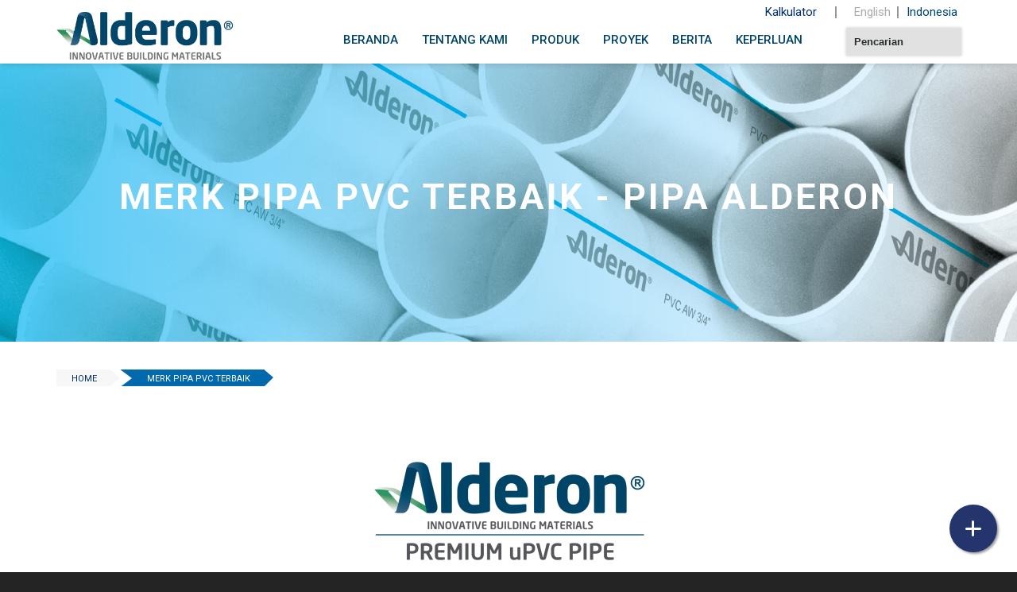

--- FILE ---
content_type: text/html; charset=UTF-8
request_url: https://www.alderon.co.id/id/merk-pipa-pvc-terbaik/
body_size: 45659
content:
<!DOCTYPE html>
<html lang="en">
    <head><meta http-equiv="Content-Type" content="text/html; charset=utf-8">
<script type="text/javascript">
/* <![CDATA[ */
var gform;gform||(document.addEventListener("gform_main_scripts_loaded",function(){gform.scriptsLoaded=!0}),document.addEventListener("gform/theme/scripts_loaded",function(){gform.themeScriptsLoaded=!0}),window.addEventListener("DOMContentLoaded",function(){gform.domLoaded=!0}),gform={domLoaded:!1,scriptsLoaded:!1,themeScriptsLoaded:!1,isFormEditor:()=>"function"==typeof InitializeEditor,callIfLoaded:function(o){return!(!gform.domLoaded||!gform.scriptsLoaded||!gform.themeScriptsLoaded&&!gform.isFormEditor()||(gform.isFormEditor()&&console.warn("The use of gform.initializeOnLoaded() is deprecated in the form editor context and will be removed in Gravity Forms 3.1."),o(),0))},initializeOnLoaded:function(o){gform.callIfLoaded(o)||(document.addEventListener("gform_main_scripts_loaded",()=>{gform.scriptsLoaded=!0,gform.callIfLoaded(o)}),document.addEventListener("gform/theme/scripts_loaded",()=>{gform.themeScriptsLoaded=!0,gform.callIfLoaded(o)}),window.addEventListener("DOMContentLoaded",()=>{gform.domLoaded=!0,gform.callIfLoaded(o)}))},hooks:{action:{},filter:{}},addAction:function(o,r,e,t){gform.addHook("action",o,r,e,t)},addFilter:function(o,r,e,t){gform.addHook("filter",o,r,e,t)},doAction:function(o){gform.doHook("action",o,arguments)},applyFilters:function(o){return gform.doHook("filter",o,arguments)},removeAction:function(o,r){gform.removeHook("action",o,r)},removeFilter:function(o,r,e){gform.removeHook("filter",o,r,e)},addHook:function(o,r,e,t,n){null==gform.hooks[o][r]&&(gform.hooks[o][r]=[]);var d=gform.hooks[o][r];null==n&&(n=r+"_"+d.length),gform.hooks[o][r].push({tag:n,callable:e,priority:t=null==t?10:t})},doHook:function(r,o,e){var t;if(e=Array.prototype.slice.call(e,1),null!=gform.hooks[r][o]&&((o=gform.hooks[r][o]).sort(function(o,r){return o.priority-r.priority}),o.forEach(function(o){"function"!=typeof(t=o.callable)&&(t=window[t]),"action"==r?t.apply(null,e):e[0]=t.apply(null,e)})),"filter"==r)return e[0]},removeHook:function(o,r,t,n){var e;null!=gform.hooks[o][r]&&(e=(e=gform.hooks[o][r]).filter(function(o,r,e){return!!(null!=n&&n!=o.tag||null!=t&&t!=o.priority)}),gform.hooks[o][r]=e)}});
/* ]]> */
</script>

    
    <meta http-equiv="X-UA-Compatible" content="IE=edge">
    <meta name="theme-color" content="#003067">
    <script type="application/ld+json">
 { 
	 "@context" : "https://schema.org",
	 "@type" : "Organization",
	 "name" : "PT Alderon Pratama Indonesia",
	 "url" : "https://www.alderon.co.id/",
	 "logo": "https://www.alderon.co.id/wp-content/uploads/alderon-innovative-building-materials-logo.png",
	 "telephone" : "+6221-2188-2099",
	 "email" : "cs@impack-pratama.com",
	 "address" : {
	    "@type" : "PostalAddress",
	    "streetAddress" : "Altira Office Tower 38th Floor, Altira Business Park Jl. Yos Sudarso Kav 85, Jakarta 14350 – Indonesia"
	  },
	 "sameAs" : [
		 "https://www.facebook.com/alderon.indonesia/",
		 "https://www.instagram.com/alderon.indonesia/",
		 "https://www.youtube.com/channel/UCk4WJ1dD_EgFc6pWQp-RsJw"
	 ],
      "contactPoint": [{
        "@type": "ContactPoint",
        "telephone": "+6221-2188-2099",
        "contactType": "customer service",
        "contactOption": "TollFree",
        "areaServed": "ID"
      },{
        "@type": "ContactPoint",
        "telephone": "+6221-2188-2001",
        "contactType": "customer service",
        "contactOption": "TollFree",
        "areaServed": "ID"
      }]
 }
 </script>
 
 <script type="application/ld+json">
 {
    "@context": "https://schema.org",
    "@type": "WebSite",
    "name": "Alderon",
    "url": "https://www.alderon.co.id/",
    "sameAs": [
		 "https://www.facebook.com/alderon.indonesia/",
		 "https://www.instagram.com/alderon.indonesia/",
		 "https://www.youtube.com/channel/UCk4WJ1dD_EgFc6pWQp-RsJw"
    ],
    "potentialAction": {
        "@type": "SearchAction",
        "target": "https://www.alderon.co.id/?s={search_term}",
        "query-input": "required name=search_term"
    }
}
</script>

    <!-- HTML5 shim and Respond.js for IE8 support of HTML5 elements and media queries -->
    <!-- WARNING: Respond.js doesn't work if you view the page via file:// -->
    <!--[if lt IE 9]>
      <script src="https://oss.maxcdn.com/html5shiv/3.7.2/html5shiv.min.js"></script>
      <script src="https://oss.maxcdn.com/respond/1.4.2/respond.min.js"></script>
    <![endif]-->
    
    

    <meta name='robots' content='index, follow, max-image-preview:large, max-snippet:-1, max-video-preview:-1' />

	<!-- This site is optimized with the Yoast SEO plugin v25.6 - https://yoast.com/wordpress/plugins/seo/ -->
	<title>Merk Pipa PVC Terbaik - Pipa Alderon</title>
	<meta name="description" content="Merk Pipa PVC Terbaik - Pipa PVC Berkualitas dengan Harga Bersaing. Terjamin Kekuatannya, Anti Bocor, Bebas Perawatan." />
	<link rel="canonical" href="https://www.alderon.co.id/id/merk-pipa-pvc-terbaik/" />
	<meta property="og:locale" content="id_ID" />
	<meta property="og:type" content="article" />
	<meta property="og:title" content="Merk Pipa PVC Terbaik - Pipa Alderon" />
	<meta property="og:description" content="Merk Pipa PVC Terbaik - Pipa PVC Berkualitas dengan Harga Bersaing. Terjamin Kekuatannya, Anti Bocor, Bebas Perawatan." />
	<meta property="og:url" content="https://www.alderon.co.id/id/merk-pipa-pvc-terbaik/" />
	<meta property="og:site_name" content="Alderon" />
	<meta property="article:publisher" content="https://www.facebook.com/impack.pratama/" />
	<meta property="article:modified_time" content="2025-08-18T07:43:20+00:00" />
	<meta property="og:image" content="https://www.alderon.co.id/wp-content/uploads/alderon-pipa-pvc-premium-upvc-kuat-inovatif.jpg" />
	<meta property="og:image:width" content="950" />
	<meta property="og:image:height" content="543" />
	<meta property="og:image:type" content="image/jpeg" />
	<meta name="twitter:card" content="summary_large_image" />
	<meta name="twitter:site" content="@impackpratama" />
	<meta name="twitter:label1" content="Estimasi waktu membaca" />
	<meta name="twitter:data1" content="7 menit" />
	<script type="application/ld+json" class="yoast-schema-graph">{"@context":"https://schema.org","@graph":[{"@type":"WebPage","@id":"https://www.alderon.co.id/id/merk-pipa-pvc-terbaik/","url":"https://www.alderon.co.id/id/merk-pipa-pvc-terbaik/","name":"Merk Pipa PVC Terbaik - Pipa Alderon","isPartOf":{"@id":"https://www.alderon.co.id/id/beranda/#website"},"primaryImageOfPage":{"@id":"https://www.alderon.co.id/id/merk-pipa-pvc-terbaik/#primaryimage"},"image":{"@id":"https://www.alderon.co.id/id/merk-pipa-pvc-terbaik/#primaryimage"},"thumbnailUrl":"https://www.alderon.co.id/wp-content/uploads/alderon-pipa-pvc-premium-upvc-kuat-inovatif.jpg","datePublished":"2020-07-07T09:16:16+00:00","dateModified":"2025-08-18T07:43:20+00:00","description":"Merk Pipa PVC Terbaik - Pipa PVC Berkualitas dengan Harga Bersaing. Terjamin Kekuatannya, Anti Bocor, Bebas Perawatan.","breadcrumb":{"@id":"https://www.alderon.co.id/id/merk-pipa-pvc-terbaik/#breadcrumb"},"inLanguage":"id","potentialAction":[{"@type":"ReadAction","target":["https://www.alderon.co.id/id/merk-pipa-pvc-terbaik/"]}]},{"@type":"ImageObject","inLanguage":"id","@id":"https://www.alderon.co.id/id/merk-pipa-pvc-terbaik/#primaryimage","url":"https://www.alderon.co.id/wp-content/uploads/alderon-pipa-pvc-premium-upvc-kuat-inovatif.jpg","contentUrl":"https://www.alderon.co.id/wp-content/uploads/alderon-pipa-pvc-premium-upvc-kuat-inovatif.jpg","width":950,"height":543,"caption":"alderon pipa pvc premium upvc kuat inovatif"},{"@type":"BreadcrumbList","@id":"https://www.alderon.co.id/id/merk-pipa-pvc-terbaik/#breadcrumb","itemListElement":[{"@type":"ListItem","position":1,"name":"Home","item":"https://www.alderon.co.id/id/beranda/"},{"@type":"ListItem","position":2,"name":"Merk Pipa PVC Terbaik"}]},{"@type":"WebSite","@id":"https://www.alderon.co.id/id/beranda/#website","url":"https://www.alderon.co.id/id/beranda/","name":"Alderon","description":"Innovative Building Materials","publisher":{"@id":"https://www.alderon.co.id/id/beranda/#organization"},"potentialAction":[{"@type":"SearchAction","target":{"@type":"EntryPoint","urlTemplate":"https://www.alderon.co.id/id/beranda/?s={search_term_string}"},"query-input":{"@type":"PropertyValueSpecification","valueRequired":true,"valueName":"search_term_string"}}],"inLanguage":"id"},{"@type":"Organization","@id":"https://www.alderon.co.id/id/beranda/#organization","name":"Impack Pratama","url":"https://www.alderon.co.id/id/beranda/","logo":{"@type":"ImageObject","inLanguage":"id","@id":"https://www.alderon.co.id/id/beranda/#/schema/logo/image/","url":"https://i0.wp.com/www.alderon.co.id/wp-content/uploads/2016/06/logo-impack.png?fit=466%2C108&ssl=1","contentUrl":"https://i0.wp.com/www.alderon.co.id/wp-content/uploads/2016/06/logo-impack.png?fit=466%2C108&ssl=1","width":466,"height":108,"caption":"Impack Pratama"},"image":{"@id":"https://www.alderon.co.id/id/beranda/#/schema/logo/image/"},"sameAs":["https://www.facebook.com/impack.pratama/","https://x.com/impackpratama","https://www.instagram.com/impack.pratama/","https://www.linkedin.com/company/impackpratama/","https://www.youtube.com/channel/UCk4WJ1dD_EgFc6pWQp-RsJw"]}]}</script>
	<!-- / Yoast SEO plugin. -->


<link rel='dns-prefetch' href='//static.addtoany.com' />
<link rel='dns-prefetch' href='//www.google.com' />
<link rel='dns-prefetch' href='//use.fontawesome.com' />
<link rel='dns-prefetch' href='//fonts.googleapis.com' />
<script type="text/javascript">
/* <![CDATA[ */
window._wpemojiSettings = {"baseUrl":"https:\/\/s.w.org\/images\/core\/emoji\/15.0.3\/72x72\/","ext":".png","svgUrl":"https:\/\/s.w.org\/images\/core\/emoji\/15.0.3\/svg\/","svgExt":".svg","source":{"concatemoji":"https:\/\/www.alderon.co.id\/wp-includes\/js\/wp-emoji-release.min.js?ver=6.6.4"}};
/*! This file is auto-generated */
!function(i,n){var o,s,e;function c(e){try{var t={supportTests:e,timestamp:(new Date).valueOf()};sessionStorage.setItem(o,JSON.stringify(t))}catch(e){}}function p(e,t,n){e.clearRect(0,0,e.canvas.width,e.canvas.height),e.fillText(t,0,0);var t=new Uint32Array(e.getImageData(0,0,e.canvas.width,e.canvas.height).data),r=(e.clearRect(0,0,e.canvas.width,e.canvas.height),e.fillText(n,0,0),new Uint32Array(e.getImageData(0,0,e.canvas.width,e.canvas.height).data));return t.every(function(e,t){return e===r[t]})}function u(e,t,n){switch(t){case"flag":return n(e,"\ud83c\udff3\ufe0f\u200d\u26a7\ufe0f","\ud83c\udff3\ufe0f\u200b\u26a7\ufe0f")?!1:!n(e,"\ud83c\uddfa\ud83c\uddf3","\ud83c\uddfa\u200b\ud83c\uddf3")&&!n(e,"\ud83c\udff4\udb40\udc67\udb40\udc62\udb40\udc65\udb40\udc6e\udb40\udc67\udb40\udc7f","\ud83c\udff4\u200b\udb40\udc67\u200b\udb40\udc62\u200b\udb40\udc65\u200b\udb40\udc6e\u200b\udb40\udc67\u200b\udb40\udc7f");case"emoji":return!n(e,"\ud83d\udc26\u200d\u2b1b","\ud83d\udc26\u200b\u2b1b")}return!1}function f(e,t,n){var r="undefined"!=typeof WorkerGlobalScope&&self instanceof WorkerGlobalScope?new OffscreenCanvas(300,150):i.createElement("canvas"),a=r.getContext("2d",{willReadFrequently:!0}),o=(a.textBaseline="top",a.font="600 32px Arial",{});return e.forEach(function(e){o[e]=t(a,e,n)}),o}function t(e){var t=i.createElement("script");t.src=e,t.defer=!0,i.head.appendChild(t)}"undefined"!=typeof Promise&&(o="wpEmojiSettingsSupports",s=["flag","emoji"],n.supports={everything:!0,everythingExceptFlag:!0},e=new Promise(function(e){i.addEventListener("DOMContentLoaded",e,{once:!0})}),new Promise(function(t){var n=function(){try{var e=JSON.parse(sessionStorage.getItem(o));if("object"==typeof e&&"number"==typeof e.timestamp&&(new Date).valueOf()<e.timestamp+604800&&"object"==typeof e.supportTests)return e.supportTests}catch(e){}return null}();if(!n){if("undefined"!=typeof Worker&&"undefined"!=typeof OffscreenCanvas&&"undefined"!=typeof URL&&URL.createObjectURL&&"undefined"!=typeof Blob)try{var e="postMessage("+f.toString()+"("+[JSON.stringify(s),u.toString(),p.toString()].join(",")+"));",r=new Blob([e],{type:"text/javascript"}),a=new Worker(URL.createObjectURL(r),{name:"wpTestEmojiSupports"});return void(a.onmessage=function(e){c(n=e.data),a.terminate(),t(n)})}catch(e){}c(n=f(s,u,p))}t(n)}).then(function(e){for(var t in e)n.supports[t]=e[t],n.supports.everything=n.supports.everything&&n.supports[t],"flag"!==t&&(n.supports.everythingExceptFlag=n.supports.everythingExceptFlag&&n.supports[t]);n.supports.everythingExceptFlag=n.supports.everythingExceptFlag&&!n.supports.flag,n.DOMReady=!1,n.readyCallback=function(){n.DOMReady=!0}}).then(function(){return e}).then(function(){var e;n.supports.everything||(n.readyCallback(),(e=n.source||{}).concatemoji?t(e.concatemoji):e.wpemoji&&e.twemoji&&(t(e.twemoji),t(e.wpemoji)))}))}((window,document),window._wpemojiSettings);
/* ]]> */
</script>
<style id='wp-emoji-styles-inline-css' type='text/css'>

	img.wp-smiley, img.emoji {
		display: inline !important;
		border: none !important;
		box-shadow: none !important;
		height: 1em !important;
		width: 1em !important;
		margin: 0 0.07em !important;
		vertical-align: -0.1em !important;
		background: none !important;
		padding: 0 !important;
	}
</style>
<link rel='stylesheet' id='wp-block-library-css' href='https://www.alderon.co.id/wp-includes/css/dist/block-library/style.min.css?ver=6.6.4' type='text/css' media='all' />
<link rel='stylesheet' id='wp-components-css' href='https://www.alderon.co.id/wp-includes/css/dist/components/style.min.css?ver=6.6.4' type='text/css' media='all' />
<link rel='stylesheet' id='wp-preferences-css' href='https://www.alderon.co.id/wp-includes/css/dist/preferences/style.min.css?ver=6.6.4' type='text/css' media='all' />
<link rel='stylesheet' id='wp-block-editor-css' href='https://www.alderon.co.id/wp-includes/css/dist/block-editor/style.min.css?ver=6.6.4' type='text/css' media='all' />
<link data-minify="1" rel='stylesheet' id='popup-maker-block-library-style-css' href='https://www.alderon.co.id/wp-content/cache/min/1/wp-content/plugins/popup-maker/dist/packages/block-library-style.css?ver=1764580590' type='text/css' media='all' />
<style id='classic-theme-styles-inline-css' type='text/css'>
/*! This file is auto-generated */
.wp-block-button__link{color:#fff;background-color:#32373c;border-radius:9999px;box-shadow:none;text-decoration:none;padding:calc(.667em + 2px) calc(1.333em + 2px);font-size:1.125em}.wp-block-file__button{background:#32373c;color:#fff;text-decoration:none}
</style>
<style id='global-styles-inline-css' type='text/css'>
:root{--wp--preset--aspect-ratio--square: 1;--wp--preset--aspect-ratio--4-3: 4/3;--wp--preset--aspect-ratio--3-4: 3/4;--wp--preset--aspect-ratio--3-2: 3/2;--wp--preset--aspect-ratio--2-3: 2/3;--wp--preset--aspect-ratio--16-9: 16/9;--wp--preset--aspect-ratio--9-16: 9/16;--wp--preset--color--black: #000000;--wp--preset--color--cyan-bluish-gray: #abb8c3;--wp--preset--color--white: #ffffff;--wp--preset--color--pale-pink: #f78da7;--wp--preset--color--vivid-red: #cf2e2e;--wp--preset--color--luminous-vivid-orange: #ff6900;--wp--preset--color--luminous-vivid-amber: #fcb900;--wp--preset--color--light-green-cyan: #7bdcb5;--wp--preset--color--vivid-green-cyan: #00d084;--wp--preset--color--pale-cyan-blue: #8ed1fc;--wp--preset--color--vivid-cyan-blue: #0693e3;--wp--preset--color--vivid-purple: #9b51e0;--wp--preset--gradient--vivid-cyan-blue-to-vivid-purple: linear-gradient(135deg,rgba(6,147,227,1) 0%,rgb(155,81,224) 100%);--wp--preset--gradient--light-green-cyan-to-vivid-green-cyan: linear-gradient(135deg,rgb(122,220,180) 0%,rgb(0,208,130) 100%);--wp--preset--gradient--luminous-vivid-amber-to-luminous-vivid-orange: linear-gradient(135deg,rgba(252,185,0,1) 0%,rgba(255,105,0,1) 100%);--wp--preset--gradient--luminous-vivid-orange-to-vivid-red: linear-gradient(135deg,rgba(255,105,0,1) 0%,rgb(207,46,46) 100%);--wp--preset--gradient--very-light-gray-to-cyan-bluish-gray: linear-gradient(135deg,rgb(238,238,238) 0%,rgb(169,184,195) 100%);--wp--preset--gradient--cool-to-warm-spectrum: linear-gradient(135deg,rgb(74,234,220) 0%,rgb(151,120,209) 20%,rgb(207,42,186) 40%,rgb(238,44,130) 60%,rgb(251,105,98) 80%,rgb(254,248,76) 100%);--wp--preset--gradient--blush-light-purple: linear-gradient(135deg,rgb(255,206,236) 0%,rgb(152,150,240) 100%);--wp--preset--gradient--blush-bordeaux: linear-gradient(135deg,rgb(254,205,165) 0%,rgb(254,45,45) 50%,rgb(107,0,62) 100%);--wp--preset--gradient--luminous-dusk: linear-gradient(135deg,rgb(255,203,112) 0%,rgb(199,81,192) 50%,rgb(65,88,208) 100%);--wp--preset--gradient--pale-ocean: linear-gradient(135deg,rgb(255,245,203) 0%,rgb(182,227,212) 50%,rgb(51,167,181) 100%);--wp--preset--gradient--electric-grass: linear-gradient(135deg,rgb(202,248,128) 0%,rgb(113,206,126) 100%);--wp--preset--gradient--midnight: linear-gradient(135deg,rgb(2,3,129) 0%,rgb(40,116,252) 100%);--wp--preset--font-size--small: 13px;--wp--preset--font-size--medium: 20px;--wp--preset--font-size--large: 36px;--wp--preset--font-size--x-large: 42px;--wp--preset--spacing--20: 0.44rem;--wp--preset--spacing--30: 0.67rem;--wp--preset--spacing--40: 1rem;--wp--preset--spacing--50: 1.5rem;--wp--preset--spacing--60: 2.25rem;--wp--preset--spacing--70: 3.38rem;--wp--preset--spacing--80: 5.06rem;--wp--preset--shadow--natural: 6px 6px 9px rgba(0, 0, 0, 0.2);--wp--preset--shadow--deep: 12px 12px 50px rgba(0, 0, 0, 0.4);--wp--preset--shadow--sharp: 6px 6px 0px rgba(0, 0, 0, 0.2);--wp--preset--shadow--outlined: 6px 6px 0px -3px rgba(255, 255, 255, 1), 6px 6px rgba(0, 0, 0, 1);--wp--preset--shadow--crisp: 6px 6px 0px rgba(0, 0, 0, 1);}:where(.is-layout-flex){gap: 0.5em;}:where(.is-layout-grid){gap: 0.5em;}body .is-layout-flex{display: flex;}.is-layout-flex{flex-wrap: wrap;align-items: center;}.is-layout-flex > :is(*, div){margin: 0;}body .is-layout-grid{display: grid;}.is-layout-grid > :is(*, div){margin: 0;}:where(.wp-block-columns.is-layout-flex){gap: 2em;}:where(.wp-block-columns.is-layout-grid){gap: 2em;}:where(.wp-block-post-template.is-layout-flex){gap: 1.25em;}:where(.wp-block-post-template.is-layout-grid){gap: 1.25em;}.has-black-color{color: var(--wp--preset--color--black) !important;}.has-cyan-bluish-gray-color{color: var(--wp--preset--color--cyan-bluish-gray) !important;}.has-white-color{color: var(--wp--preset--color--white) !important;}.has-pale-pink-color{color: var(--wp--preset--color--pale-pink) !important;}.has-vivid-red-color{color: var(--wp--preset--color--vivid-red) !important;}.has-luminous-vivid-orange-color{color: var(--wp--preset--color--luminous-vivid-orange) !important;}.has-luminous-vivid-amber-color{color: var(--wp--preset--color--luminous-vivid-amber) !important;}.has-light-green-cyan-color{color: var(--wp--preset--color--light-green-cyan) !important;}.has-vivid-green-cyan-color{color: var(--wp--preset--color--vivid-green-cyan) !important;}.has-pale-cyan-blue-color{color: var(--wp--preset--color--pale-cyan-blue) !important;}.has-vivid-cyan-blue-color{color: var(--wp--preset--color--vivid-cyan-blue) !important;}.has-vivid-purple-color{color: var(--wp--preset--color--vivid-purple) !important;}.has-black-background-color{background-color: var(--wp--preset--color--black) !important;}.has-cyan-bluish-gray-background-color{background-color: var(--wp--preset--color--cyan-bluish-gray) !important;}.has-white-background-color{background-color: var(--wp--preset--color--white) !important;}.has-pale-pink-background-color{background-color: var(--wp--preset--color--pale-pink) !important;}.has-vivid-red-background-color{background-color: var(--wp--preset--color--vivid-red) !important;}.has-luminous-vivid-orange-background-color{background-color: var(--wp--preset--color--luminous-vivid-orange) !important;}.has-luminous-vivid-amber-background-color{background-color: var(--wp--preset--color--luminous-vivid-amber) !important;}.has-light-green-cyan-background-color{background-color: var(--wp--preset--color--light-green-cyan) !important;}.has-vivid-green-cyan-background-color{background-color: var(--wp--preset--color--vivid-green-cyan) !important;}.has-pale-cyan-blue-background-color{background-color: var(--wp--preset--color--pale-cyan-blue) !important;}.has-vivid-cyan-blue-background-color{background-color: var(--wp--preset--color--vivid-cyan-blue) !important;}.has-vivid-purple-background-color{background-color: var(--wp--preset--color--vivid-purple) !important;}.has-black-border-color{border-color: var(--wp--preset--color--black) !important;}.has-cyan-bluish-gray-border-color{border-color: var(--wp--preset--color--cyan-bluish-gray) !important;}.has-white-border-color{border-color: var(--wp--preset--color--white) !important;}.has-pale-pink-border-color{border-color: var(--wp--preset--color--pale-pink) !important;}.has-vivid-red-border-color{border-color: var(--wp--preset--color--vivid-red) !important;}.has-luminous-vivid-orange-border-color{border-color: var(--wp--preset--color--luminous-vivid-orange) !important;}.has-luminous-vivid-amber-border-color{border-color: var(--wp--preset--color--luminous-vivid-amber) !important;}.has-light-green-cyan-border-color{border-color: var(--wp--preset--color--light-green-cyan) !important;}.has-vivid-green-cyan-border-color{border-color: var(--wp--preset--color--vivid-green-cyan) !important;}.has-pale-cyan-blue-border-color{border-color: var(--wp--preset--color--pale-cyan-blue) !important;}.has-vivid-cyan-blue-border-color{border-color: var(--wp--preset--color--vivid-cyan-blue) !important;}.has-vivid-purple-border-color{border-color: var(--wp--preset--color--vivid-purple) !important;}.has-vivid-cyan-blue-to-vivid-purple-gradient-background{background: var(--wp--preset--gradient--vivid-cyan-blue-to-vivid-purple) !important;}.has-light-green-cyan-to-vivid-green-cyan-gradient-background{background: var(--wp--preset--gradient--light-green-cyan-to-vivid-green-cyan) !important;}.has-luminous-vivid-amber-to-luminous-vivid-orange-gradient-background{background: var(--wp--preset--gradient--luminous-vivid-amber-to-luminous-vivid-orange) !important;}.has-luminous-vivid-orange-to-vivid-red-gradient-background{background: var(--wp--preset--gradient--luminous-vivid-orange-to-vivid-red) !important;}.has-very-light-gray-to-cyan-bluish-gray-gradient-background{background: var(--wp--preset--gradient--very-light-gray-to-cyan-bluish-gray) !important;}.has-cool-to-warm-spectrum-gradient-background{background: var(--wp--preset--gradient--cool-to-warm-spectrum) !important;}.has-blush-light-purple-gradient-background{background: var(--wp--preset--gradient--blush-light-purple) !important;}.has-blush-bordeaux-gradient-background{background: var(--wp--preset--gradient--blush-bordeaux) !important;}.has-luminous-dusk-gradient-background{background: var(--wp--preset--gradient--luminous-dusk) !important;}.has-pale-ocean-gradient-background{background: var(--wp--preset--gradient--pale-ocean) !important;}.has-electric-grass-gradient-background{background: var(--wp--preset--gradient--electric-grass) !important;}.has-midnight-gradient-background{background: var(--wp--preset--gradient--midnight) !important;}.has-small-font-size{font-size: var(--wp--preset--font-size--small) !important;}.has-medium-font-size{font-size: var(--wp--preset--font-size--medium) !important;}.has-large-font-size{font-size: var(--wp--preset--font-size--large) !important;}.has-x-large-font-size{font-size: var(--wp--preset--font-size--x-large) !important;}
:where(.wp-block-post-template.is-layout-flex){gap: 1.25em;}:where(.wp-block-post-template.is-layout-grid){gap: 1.25em;}
:where(.wp-block-columns.is-layout-flex){gap: 2em;}:where(.wp-block-columns.is-layout-grid){gap: 2em;}
:root :where(.wp-block-pullquote){font-size: 1.5em;line-height: 1.6;}
</style>
<link data-minify="1" rel='stylesheet' id='bootstrap-css' href='https://www.alderon.co.id/wp-content/cache/min/1/wp-content/themes/toffeecore/css/bootstrap.min.css?ver=1764580590' type='text/css' media='all' />
<link rel='stylesheet' id='font-awesome-css' href='https://www.alderon.co.id/wp-content/themes/toffeecore/css/font-awesome.min.css?ver=6.6.4' type='text/css' media='all' />
<link data-minify="1" rel='stylesheet' id='owl-carousel-css' href='https://www.alderon.co.id/wp-content/cache/background-css/www.alderon.co.id/wp-content/cache/min/1/wp-content/themes/toffeecore/css/owl.carousel.css?ver=1764580590&wpr_t=1765208678' type='text/css' media='all' />
<link data-minify="1" rel='stylesheet' id='linkstyles-css' href='https://www.alderon.co.id/wp-content/cache/min/1/wp-content/themes/toffeecore/css/linkstyles.css?ver=1764580590' type='text/css' media='all' />
<link rel='stylesheet' id='slicknav-css' href='https://www.alderon.co.id/wp-content/themes/toffeecore/lib/SlickNav/slicknav.min.css?ver=6.6.4' type='text/css' media='all' />
<link data-minify="1" rel='stylesheet' id='tcore-style-css' href='https://www.alderon.co.id/wp-content/cache/min/1/wp-content/themes/toffeecore/style.css?ver=1764580590' type='text/css' media='all' />
<link data-minify="1" rel='stylesheet' id='tcore-color-css' href='https://www.alderon.co.id/wp-content/cache/min/1/wp-content/themes/toffeecore/css/color.css?ver=1764580590' type='text/css' media='all' />
<link data-minify="1" rel='stylesheet' id='tcore-responsive-css' href='https://www.alderon.co.id/wp-content/cache/min/1/wp-content/themes/toffeecore/css/responsive.css?ver=1764580590' type='text/css' media='all' />
<link data-minify="1" rel='stylesheet' id='tcore-child-style-css' href='https://www.alderon.co.id/wp-content/cache/min/1/wp-content/themes/alderon/style.css?ver=1764580590' type='text/css' media='all' />
<link data-minify="1" rel='stylesheet' id='alderon-style-css' href='https://www.alderon.co.id/wp-content/cache/background-css/www.alderon.co.id/wp-content/cache/min/1/wp-content/themes/alderon/css/alderon.css?ver=1764580591&wpr_t=1765208678' type='text/css' media='all' />
<link data-minify="1" rel='stylesheet' id='caro-style-css' href='https://www.alderon.co.id/wp-content/cache/background-css/www.alderon.co.id/wp-content/cache/min/1/wp-content/themes/alderon/css/carousel.css?ver=1764580591&wpr_t=1765208678' type='text/css' media='all' />
<link rel='stylesheet' id='jetpack-style-css' href='https://www.alderon.co.id/wp-content/cache/background-css/www.alderon.co.id/wp-content/plugins/jetpack/_inc/social-logos/social-logos.min.css?ver=6.6.4&wpr_t=1765208678' type='text/css' media='all' />
<link data-minify="1" rel='stylesheet' id='recent-posts-widget-with-thumbnails-public-style-css' href='https://www.alderon.co.id/wp-content/cache/min/1/wp-content/plugins/recent-posts-widget-with-thumbnails/public.css?ver=1764580591' type='text/css' media='all' />
<link data-minify="1" rel='stylesheet' id='font-awesome-official-css' href='https://www.alderon.co.id/wp-content/cache/min/1/releases/v6.5.2/css/all.css?ver=1764580591' type='text/css' media='all' crossorigin="anonymous" />
<link data-minify="1" rel='stylesheet' id='js_composer_front-css' href='https://www.alderon.co.id/wp-content/cache/background-css/www.alderon.co.id/wp-content/cache/min/1/wp-content/plugins/js_composer/assets/css/js_composer.min.css?ver=1764580591&wpr_t=1765208679' type='text/css' media='all' />
<link data-minify="1" rel='stylesheet' id='popup-maker-site-css' href='https://www.alderon.co.id/wp-content/cache/min/1/wp-content/uploads/pum/pum-site-styles.css?ver=1764580591' type='text/css' media='all' />
<link rel='stylesheet' id='gforms_reset_css-css' href='https://www.alderon.co.id/wp-content/plugins/gravityforms/legacy/css/formreset.min.css?ver=2.9.23.2' type='text/css' media='all' />
<link rel='stylesheet' id='gforms_formsmain_css-css' href='https://www.alderon.co.id/wp-content/cache/background-css/www.alderon.co.id/wp-content/plugins/gravityforms/legacy/css/formsmain.min.css?ver=2.9.23.2&wpr_t=1765208679' type='text/css' media='all' />
<link rel='stylesheet' id='gforms_ready_class_css-css' href='https://www.alderon.co.id/wp-content/plugins/gravityforms/legacy/css/readyclass.min.css?ver=2.9.23.2' type='text/css' media='all' />
<link rel='stylesheet' id='gforms_browsers_css-css' href='https://www.alderon.co.id/wp-content/plugins/gravityforms/legacy/css/browsers.min.css?ver=2.9.23.2' type='text/css' media='all' />
<link rel='stylesheet' id='addtoany-css' href='https://www.alderon.co.id/wp-content/plugins/add-to-any/addtoany.min.css?ver=1.16' type='text/css' media='all' />
<link data-minify="1" rel='stylesheet' id='bsf-Defaults-css' href='https://www.alderon.co.id/wp-content/cache/min/1/wp-content/uploads/smile_fonts/Defaults/Defaults.css?ver=1764580591' type='text/css' media='all' />
<link rel='stylesheet' id='ultimate-google-fonts-css' href='https://fonts.googleapis.com/css?family=Raleway:regular,300|Roboto:regular,700' type='text/css' media='all' />
<link data-minify="1" rel='stylesheet' id='ultimate-style-min-css' href='https://www.alderon.co.id/wp-content/cache/background-css/www.alderon.co.id/wp-content/cache/min/1/wp-content/plugins/Ultimate_VC_Addons/assets/min-css/ultimate.min.css?ver=1764580593&wpr_t=1765208679' type='text/css' media='all' />
<link data-minify="1" rel='stylesheet' id='font-awesome-official-v4shim-css' href='https://www.alderon.co.id/wp-content/cache/min/1/releases/v6.5.2/css/v4-shims.css?ver=1764580591' type='text/css' media='all' crossorigin="anonymous" />
<script type="text/javascript" id="addtoany-core-js-before">
/* <![CDATA[ */
window.a2a_config=window.a2a_config||{};a2a_config.callbacks=[];a2a_config.overlays=[];a2a_config.templates={};a2a_localize = {
	Share: "Share",
	Save: "Save",
	Subscribe: "Subscribe",
	Email: "Email",
	Bookmark: "Bookmark",
	ShowAll: "Show all",
	ShowLess: "Show less",
	FindServices: "Find service(s)",
	FindAnyServiceToAddTo: "Instantly find any service to add to",
	PoweredBy: "Powered by",
	ShareViaEmail: "Share via email",
	SubscribeViaEmail: "Subscribe via email",
	BookmarkInYourBrowser: "Bookmark in your browser",
	BookmarkInstructions: "Press Ctrl+D or \u2318+D to bookmark this page",
	AddToYourFavorites: "Add to your favorites",
	SendFromWebOrProgram: "Send from any email address or email program",
	EmailProgram: "Email program",
	More: "More&#8230;",
	ThanksForSharing: "Thanks for sharing!",
	ThanksForFollowing: "Thanks for following!"
};
/* ]]> */
</script>
<script type="text/javascript" defer src="https://static.addtoany.com/menu/page.js" id="addtoany-core-js"></script>
<script type="text/javascript" src="https://www.alderon.co.id/wp-includes/js/jquery/jquery.min.js?ver=3.7.1" id="jquery-core-js"></script>
<script type="text/javascript" src="https://www.alderon.co.id/wp-includes/js/jquery/jquery-migrate.min.js?ver=3.4.1" id="jquery-migrate-js"></script>
<script type="text/javascript" defer src="https://www.alderon.co.id/wp-content/plugins/add-to-any/addtoany.min.js?ver=1.1" id="addtoany-jquery-js"></script>
<script type="text/javascript" src="https://www.alderon.co.id/wp-includes/js/jquery/ui/core.min.js?ver=1.13.3" id="jquery-ui-core-js"></script>
<script type="text/javascript" defer='defer' src="https://www.alderon.co.id/wp-content/plugins/gravityforms/js/jquery.json.min.js?ver=2.9.23.2" id="gform_json-js"></script>
<script type="text/javascript" id="gform_gravityforms-js-extra">
/* <![CDATA[ */
var gf_global = {"gf_currency_config":{"name":"U.S. Dollar","symbol_left":"$","symbol_right":"","symbol_padding":"","thousand_separator":",","decimal_separator":".","decimals":2,"code":"USD"},"base_url":"https:\/\/www.alderon.co.id\/wp-content\/plugins\/gravityforms","number_formats":[],"spinnerUrl":"https:\/\/www.alderon.co.id\/wp-content\/plugins\/gravityforms\/images\/spinner.svg","version_hash":"2b8c7e211a1f138b3046aac7f6b4e2e6","strings":{"newRowAdded":"New row added.","rowRemoved":"Row removed","formSaved":"The form has been saved.  The content contains the link to return and complete the form."}};
var gform_i18n = {"datepicker":{"days":{"monday":"Mo","tuesday":"Tu","wednesday":"We","thursday":"Th","friday":"Fr","saturday":"Sa","sunday":"Su"},"months":{"january":"January","february":"February","march":"March","april":"April","may":"May","june":"June","july":"July","august":"August","september":"September","october":"October","november":"November","december":"December"},"firstDay":1,"iconText":"Select date"}};
var gf_legacy_multi = {"4":"1"};
var gform_gravityforms = {"strings":{"invalid_file_extension":"This type of file is not allowed. Must be one of the following:","delete_file":"Delete this file","in_progress":"in progress","file_exceeds_limit":"File exceeds size limit","illegal_extension":"This type of file is not allowed.","max_reached":"Maximum number of files reached","unknown_error":"There was a problem while saving the file on the server","currently_uploading":"Please wait for the uploading to complete","cancel":"Cancel","cancel_upload":"Cancel this upload","cancelled":"Cancelled","error":"Error","message":"Message"},"vars":{"images_url":"https:\/\/www.alderon.co.id\/wp-content\/plugins\/gravityforms\/images"}};
/* ]]> */
</script>
<script type="text/javascript" defer='defer' src="https://www.alderon.co.id/wp-content/plugins/gravityforms/js/gravityforms.min.js?ver=2.9.23.2" id="gform_gravityforms-js"></script>
<script type="text/javascript" id="gform_conditional_logic-js-extra">
/* <![CDATA[ */
var gf_legacy = {"is_legacy":"1"};
/* ]]> */
</script>
<script type="text/javascript" defer='defer' src="https://www.alderon.co.id/wp-content/plugins/gravityforms/js/conditional_logic.min.js?ver=2.9.23.2" id="gform_conditional_logic-js"></script>
<script type="text/javascript" defer='defer' src="https://www.google.com/recaptcha/api.js?hl=en&amp;ver=6.6.4#038;render=explicit" id="gform_recaptcha-js"></script>
<script type="text/javascript" defer='defer' src="https://www.alderon.co.id/wp-content/plugins/gravityforms/assets/js/dist/utils.min.js?ver=380b7a5ec0757c78876bc8a59488f2f3" id="gform_gravityforms_utils-js"></script>
<script type="text/javascript" src="https://www.alderon.co.id/wp-content/plugins/Ultimate_VC_Addons/assets/min-js/ultimate.min.js?ver=3.16.3" id="ultimate-script-js"></script>
<script></script><link rel="https://api.w.org/" href="https://www.alderon.co.id/wp-json/" /><link rel="alternate" title="JSON" type="application/json" href="https://www.alderon.co.id/wp-json/wp/v2/pages/7522" /><link rel="EditURI" type="application/rsd+xml" title="RSD" href="https://www.alderon.co.id/xmlrpc.php?rsd" />

<link rel='shortlink' href='https://www.alderon.co.id/?p=7522' />
<link rel="alternate" title="oEmbed (JSON)" type="application/json+oembed" href="https://www.alderon.co.id/wp-json/oembed/1.0/embed?url=https%3A%2F%2Fwww.alderon.co.id%2Fid%2Fmerk-pipa-pvc-terbaik%2F&#038;lang=id" />
<link rel="alternate" title="oEmbed (XML)" type="text/xml+oembed" href="https://www.alderon.co.id/wp-json/oembed/1.0/embed?url=https%3A%2F%2Fwww.alderon.co.id%2Fid%2Fmerk-pipa-pvc-terbaik%2F&#038;format=xml&#038;lang=id" />
<meta name="generator" content="performant-translations 1.2.0">
<meta name="viewport" content="width=device-width, initial-scale=1.0, maximum-scale=1.0, user-scalable=no"><style type="text/css"></style><meta name="generator" content="Powered by WPBakery Page Builder - drag and drop page builder for WordPress."/>
<meta name="generator" content="Powered by Slider Revolution 6.7.39 - responsive, Mobile-Friendly Slider Plugin for WordPress with comfortable drag and drop interface." />
<link rel="icon" href="https://www.alderon.co.id/wp-content/uploads/2016/06/fav-icon-alderon.png" sizes="32x32" />
<link rel="icon" href="https://www.alderon.co.id/wp-content/uploads/2016/06/fav-icon-alderon.png" sizes="192x192" />
<link rel="apple-touch-icon" href="https://www.alderon.co.id/wp-content/uploads/2016/06/fav-icon-alderon.png" />
<meta name="msapplication-TileImage" content="https://www.alderon.co.id/wp-content/uploads/2016/06/fav-icon-alderon.png" />
<script>function setREVStartSize(e){
			//window.requestAnimationFrame(function() {
				window.RSIW = window.RSIW===undefined ? window.innerWidth : window.RSIW;
				window.RSIH = window.RSIH===undefined ? window.innerHeight : window.RSIH;
				try {
					var pw = document.getElementById(e.c).parentNode.offsetWidth,
						newh;
					pw = pw===0 || isNaN(pw) || (e.l=="fullwidth" || e.layout=="fullwidth") ? window.RSIW : pw;
					e.tabw = e.tabw===undefined ? 0 : parseInt(e.tabw);
					e.thumbw = e.thumbw===undefined ? 0 : parseInt(e.thumbw);
					e.tabh = e.tabh===undefined ? 0 : parseInt(e.tabh);
					e.thumbh = e.thumbh===undefined ? 0 : parseInt(e.thumbh);
					e.tabhide = e.tabhide===undefined ? 0 : parseInt(e.tabhide);
					e.thumbhide = e.thumbhide===undefined ? 0 : parseInt(e.thumbhide);
					e.mh = e.mh===undefined || e.mh=="" || e.mh==="auto" ? 0 : parseInt(e.mh,0);
					if(e.layout==="fullscreen" || e.l==="fullscreen")
						newh = Math.max(e.mh,window.RSIH);
					else{
						e.gw = Array.isArray(e.gw) ? e.gw : [e.gw];
						for (var i in e.rl) if (e.gw[i]===undefined || e.gw[i]===0) e.gw[i] = e.gw[i-1];
						e.gh = e.el===undefined || e.el==="" || (Array.isArray(e.el) && e.el.length==0)? e.gh : e.el;
						e.gh = Array.isArray(e.gh) ? e.gh : [e.gh];
						for (var i in e.rl) if (e.gh[i]===undefined || e.gh[i]===0) e.gh[i] = e.gh[i-1];
											
						var nl = new Array(e.rl.length),
							ix = 0,
							sl;
						e.tabw = e.tabhide>=pw ? 0 : e.tabw;
						e.thumbw = e.thumbhide>=pw ? 0 : e.thumbw;
						e.tabh = e.tabhide>=pw ? 0 : e.tabh;
						e.thumbh = e.thumbhide>=pw ? 0 : e.thumbh;
						for (var i in e.rl) nl[i] = e.rl[i]<window.RSIW ? 0 : e.rl[i];
						sl = nl[0];
						for (var i in nl) if (sl>nl[i] && nl[i]>0) { sl = nl[i]; ix=i;}
						var m = pw>(e.gw[ix]+e.tabw+e.thumbw) ? 1 : (pw-(e.tabw+e.thumbw)) / (e.gw[ix]);
						newh =  (e.gh[ix] * m) + (e.tabh + e.thumbh);
					}
					var el = document.getElementById(e.c);
					if (el!==null && el) el.style.height = newh+"px";
					el = document.getElementById(e.c+"_wrapper");
					if (el!==null && el) {
						el.style.height = newh+"px";
						el.style.display = "block";
					}
				} catch(e){
					console.log("Failure at Presize of Slider:" + e)
				}
			//});
		  };</script>
<style type="text/css" data-type="vc_shortcodes-custom-css">.vc_custom_1470302204807{margin-bottom: -35px !important;background-color: #f8f8f8 !important;}.vc_custom_1586164424905{margin-top: -50px !important;}.vc_custom_1583468015781{margin-top: -20px !important;}.vc_custom_1466758794464{margin-top: -30px !important;}.vc_custom_1582192449845{margin-right: 20px !important;margin-left: 20px !important;}</style><noscript><style> .wpb_animate_when_almost_visible { opacity: 1; }</style></noscript><noscript><style id="rocket-lazyload-nojs-css">.rll-youtube-player, [data-lazy-src]{display:none !important;}</style></noscript>    
        
<!-- Google tag (gtag.js) -->
<script async src="https://www.googletagmanager.com/gtag/js?id=G-MKV1H0P2EG"></script>
<script>
  window.dataLayer = window.dataLayer || [];
  function gtag(){dataLayer.push(arguments);}
  gtag('js', new Date());

  gtag('config', 'G-MKV1H0P2EG');
</script>
		
    <meta name="google-site-verification" content="wczrsEAQSMzkqypCj3-OnTAAt6xA5lBhjYL0dOIgQZ4" />
    
    <!-- Global site tag (gtag.js) - Google Analytics -->
<script async src="https://www.googletagmanager.com/gtag/js?id=G-CQRX2MGJQX"></script>
<script>
  window.dataLayer = window.dataLayer || [];
  function gtag(){dataLayer.push(arguments);}
  gtag('js', new Date());

  gtag('config', 'G-CQRX2MGJQX');
</script>
    
<script type="text/javascript">
    (function(c,l,a,r,i,t,y){
        c[a]=c[a]||function(){(c[a].q=c[a].q||[]).push(arguments)};
        t=l.createElement(r);t.async=1;t.src="https://www.clarity.ms/tag/"+i;
        y=l.getElementsByTagName(r)[0];y.parentNode.insertBefore(t,y);
    })(window, document, "clarity", "script", "rf4rjpxjn9");
</script>
    
    <!-- Google Tag Manager -->
<script>(function(w,d,s,l,i){w[l]=w[l]||[];w[l].push({'gtm.start':
new Date().getTime(),event:'gtm.js'});var f=d.getElementsByTagName(s)[0],
j=d.createElement(s),dl=l!='dataLayer'?'&l='+l:'';j.async=true;j.src=
'https://www.googletagmanager.com/gtm.js?id='+i+dl;f.parentNode.insertBefore(j,f);
})(window,document,'script','dataLayer','GTM-W2QVWZ8');</script>
<!-- End Google Tag Manager -->


<!-- Event snippet for Alderon Submit lead form conversion page
In your html page, add the snippet and call gtag_report_conversion when someone clicks on the chosen link or button. -->
<script>
function gtag_report_conversion(url) {
  var callback = function () {
    if (typeof(url) != 'undefined') {
      window.location = url;
    }
  };
  gtag('event', 'conversion', {
      'send_to': 'AW-702981018/7JKvCOrI8f0BEJrHms8C',
      'event_callback': callback
  });
  return false;
}
</script>

<!-- Meta Pixel Code -->
<script>
!function(f,b,e,v,n,t,s)
{if(f.fbq)return;n=f.fbq=function(){n.callMethod?
n.callMethod.apply(n,arguments):n.queue.push(arguments)};
if(!f._fbq)f._fbq=n;n.push=n;n.loaded=!0;n.version='2.0';
n.queue=[];t=b.createElement(e);t.async=!0;
t.src=v;s=b.getElementsByTagName(e)[0];
s.parentNode.insertBefore(t,s)}(window, document,'script',
'https://connect.facebook.net/en_US/fbevents.js');
fbq('init', '1465417591036170');
fbq('track', 'PageView');
</script>
<noscript><img height="1" width="1" style="display:none"
src="https://www.facebook.com/tr?id=1465417591036170&ev=PageView&noscript=1"
/></noscript>
<!-- End Meta Pixel Code -->


    <style id="wpr-lazyload-bg-container"></style><style id="wpr-lazyload-bg-exclusion"></style>
<noscript>
<style id="wpr-lazyload-bg-nostyle">.owl-carousel .owl-video-play-icon{--wpr-bg-89db97e6-ee7b-439c-a009-ee87ab958feb: url('https://www.alderon.co.id/wp-content/themes/toffeecore/css/');}.product-roof-ald button.slick-prev.default:after{--wpr-bg-a931ca34-53ec-4acc-a5f3-a19d510acbf7: url('https://alderon.co.id/wp-content/uploads/2016/06/Icon-Arrow-left-blue.png');}.product-roof-ald button.slick-prev.default:after{--wpr-bg-200ea29d-6d2d-4ee3-b897-6e842458f062: url('https://alderon.co.id/wp-content/uploads/2016/06/Icon-Arrow-left-blue.png');}.product-roof-ald button.slick-next.default:after{--wpr-bg-3659e5c9-b2ea-460d-9d7e-2301594a2d1c: url('https://alderon.co.id/wp-content/uploads/2016/06/Icon-Arrow-right-blue.png');}.product-roof-ald button.slick-next.default:after{--wpr-bg-d5e55edd-9c46-46ff-9e1a-66a1bb08dba8: url('https://alderon.co.id/wp-content/uploads/2016/06/Icon-Arrow-right-blue.png');}.vc_row.wpb_row.vc_row-fluid.cta-1,.container-fluid.cta-bg{--wpr-bg-f039aa3a-fb5f-4050-9c01-104178233d10: url('https://alderon.co.id/wp-content/uploads/2016/06/Diatas-Footer.jpg');}div#sidebar-subsidiary{--wpr-bg-c7e97386-3c3b-4476-a5bd-7badb5404eec: url('https://alderon.co.id/wp-content/uploads/2016/06/Footer.jpg');}.sitemap h3.child{--wpr-bg-35e1289e-a454-4f0b-9f8f-486d662b69ab: url('https://www.alderon.co.id/wp-content/uploads/arrow-blue.png');}.cta-1-single-product .vc_column-inner{--wpr-bg-d4476634-801d-44f8-a1eb-5572a2d5e937: url('https://www.alderon.co.id/wp-content/uploads/2016/06/alderon-rs-aksesoris-nok-wuwungan.png');}.cta-2-single-product .vc_column-inner{--wpr-bg-1bcf4e5d-bd1c-42d8-90c3-7d291a6e99fa: url('https://alderon.co.id/wp-content/uploads/2016/06/Banner-Installation.jpg');}.cta-3-single-product .vc_column-inner{--wpr-bg-aa12a34d-0097-4591-bd18-2cb9c5a2d256: url('https://alderon.co.id/wp-content/uploads/2016/06/Banner-QnA.jpg');}.cta-4-single-product .vc_column-inner{--wpr-bg-bfe15495-b2fd-40f5-b94b-cb0dbf5249a4: url('https://www.alderon.co.id/wp-content/uploads/alderon-lite-aksesoris-sekrup-thumbnail.png');}.cta-5-single-product .vc_column-inner{--wpr-bg-b2c1c4bd-d2a9-4d99-96cc-6206607a9d26: url('https://www.alderon.co.id/wp-content/themes/alderon/css/ttps:/www.alderon.co.id/wp-content/uploads/dummy-thumbnail.jpg');}.blog div#page-header-title .tcore-page-banner,.archive div#page-header-title .tcore-page-banner{--wpr-bg-8670779c-d9cd-41c7-be6e-2ed2f59c9fea: url('https://alderon.co.id/wp-content/uploads/2016/06/Header-Newsandevent.jpg');}.page-child.parent-pageid-23 .tcore-page-banner,.page-child.parent-pageid-1057 .tcore-page-banner{--wpr-bg-6a888632-e0d6-4de8-af3e-306d4bb503f2: url('https://alderon.co.id/wp-content/uploads/2016/06/Header-Project.jpg');}.factory .ifb-front{--wpr-bg-3dbe5246-2b14-443b-8d37-a68f991bfd25: url('https://www.alderon.co.id/wp-content/uploads/factory-1.jpg');}.residentials .ifb-front{--wpr-bg-c45fe89c-f2b3-4a88-982a-43bfe7e4ea6c: url('https://www.alderon.co.id/wp-content/uploads/residentials.jpg');}.warehouse .ifb-front{--wpr-bg-4f451a16-37a5-453c-b9d6-137e83702aa2: url('https://www.alderon.co.id/wp-content/uploads/warehouse.jpg');}.farms .ifb-front{--wpr-bg-2fb8c370-04c9-4554-a6cc-0deb12d67d3d: url('https://www.alderon.co.id/wp-content/uploads/farms.jpg');}.commercials .ifb-front{--wpr-bg-545b7cb6-fa92-402a-aca4-a4dc2f644387: url('https://www.alderon.co.id/wp-content/uploads/supermarket.jpg');}.others .ifb-front{--wpr-bg-baba241e-84dd-4c87-b332-57100c87c2e7: url('https://www.alderon.co.id/wp-content/uploads/gallery.jpg');}.carousel .shadow .shadowLeft{--wpr-bg-989d4636-b910-41cc-9850-d8bc03ac8a1f: url('https://www.alderon.co.id/wp-content/themes/alderon/css/');}.carousel .shadow .shadowMiddle{--wpr-bg-90486d3f-4f54-4449-b367-7c7291cbf899: url('https://www.alderon.co.id/wp-content/themes/alderon/css/');}.carousel .shadow .shadowRight{--wpr-bg-1f22dfdb-cd81-4070-93c8-8819870cc1d4: url('https://www.alderon.co.id/wp-content/themes/alderon/css/');}.carousel .gradient{--wpr-bg-caf212ff-3bf0-4dd0-862b-ce146257aacf: url('https://www.alderon.co.id/wp-content/cache/background-css/www.alderon.co.id/wp-content/cache/min/1/wp-content/themes/alderon/css/');}.has-midnight-gradient-background{--wpr-bg-8976b880-f75f-4987-bcca-93b78ef3d92c: url('https://www.alderon.co.id/wp-content/themes/toffeecore/images/header.jpg');}.wpb_address_book i.icon,option.wpb_address_book{--wpr-bg-3d400949-7f7b-4200-985d-66ff69ebdb9e: url('https://www.alderon.co.id/wp-content/plugins/js_composer/assets/images/icons/address-book.png');}.wpb_alarm_clock i.icon,option.wpb_alarm_clock{--wpr-bg-b67b987a-ede6-4344-acee-f8d8aa61e86c: url('https://www.alderon.co.id/wp-content/plugins/js_composer/assets/images/icons/alarm-clock.png');}.wpb_anchor i.icon,option.wpb_anchor{--wpr-bg-7eabf8bf-a020-427a-a691-d09c5a58ec92: url('https://www.alderon.co.id/wp-content/plugins/js_composer/assets/images/icons/anchor.png');}.wpb_application_image i.icon,option.wpb_application_image{--wpr-bg-e829306f-4e16-4cc4-8a0b-2a87ba40c2f0: url('https://www.alderon.co.id/wp-content/plugins/js_composer/assets/images/icons/application-image.png');}.wpb_arrow i.icon,option.wpb_arrow{--wpr-bg-7baaf460-aa3c-40af-9e0e-c1b7c62ed648: url('https://www.alderon.co.id/wp-content/plugins/js_composer/assets/images/icons/arrow.png');}.wpb_asterisk i.icon,option.wpb_asterisk{--wpr-bg-84a37a92-f9be-45c6-ad11-cd21489d5081: url('https://www.alderon.co.id/wp-content/plugins/js_composer/assets/images/icons/asterisk.png');}.wpb_hammer i.icon,option.wpb_hammer{--wpr-bg-e655e6bf-3efe-4a05-a3fc-dceafd3e16d9: url('https://www.alderon.co.id/wp-content/plugins/js_composer/assets/images/icons/auction-hammer.png');}.wpb_balloon i.icon,option.wpb_balloon{--wpr-bg-84637d21-13d7-42c4-be83-fb7329471d5f: url('https://www.alderon.co.id/wp-content/plugins/js_composer/assets/images/icons/balloon.png');}.wpb_balloon_buzz i.icon,option.wpb_balloon_buzz{--wpr-bg-7e63e092-0f72-4115-ba9d-a83823ce839e: url('https://www.alderon.co.id/wp-content/plugins/js_composer/assets/images/icons/balloon-buzz.png');}.wpb_balloon_facebook i.icon,option.wpb_balloon_facebook{--wpr-bg-4001a6d8-f713-4a42-a4bc-37f09aa99847: url('https://www.alderon.co.id/wp-content/plugins/js_composer/assets/images/icons/balloon-facebook.png');}.wpb_balloon_twitter i.icon,option.wpb_balloon_twitter{--wpr-bg-415aad86-4a17-468c-9222-1f38f9c8dfd5: url('https://www.alderon.co.id/wp-content/plugins/js_composer/assets/images/icons/balloon-twitter.png');}.wpb_battery i.icon,option.wpb_battery{--wpr-bg-dcf6277e-ac51-4a45-87e5-154e8e9865ec: url('https://www.alderon.co.id/wp-content/plugins/js_composer/assets/images/icons/battery-full.png');}.wpb_binocular i.icon,option.wpb_binocular{--wpr-bg-d10b1b00-e9b6-44e5-8858-8faf6a486d74: url('https://www.alderon.co.id/wp-content/plugins/js_composer/assets/images/icons/binocular.png');}.wpb_document_excel i.icon,option.wpb_document_excel{--wpr-bg-dc753a7e-e294-4d84-8179-bb4c324e4550: url('https://www.alderon.co.id/wp-content/plugins/js_composer/assets/images/icons/blue-document-excel.png');}.wpb_document_image i.icon,option.wpb_document_image{--wpr-bg-a9dc6040-3cc4-4085-a99b-f296646ccc14: url('https://www.alderon.co.id/wp-content/plugins/js_composer/assets/images/icons/blue-document-image.png');}.wpb_document_music i.icon,option.wpb_document_music{--wpr-bg-62c84dc2-e0fc-4799-8855-509dbffd041a: url('https://www.alderon.co.id/wp-content/plugins/js_composer/assets/images/icons/blue-document-music.png');}.wpb_document_office i.icon,option.wpb_document_office{--wpr-bg-28d1f4c1-afcc-4649-a06b-a5385dc50f5f: url('https://www.alderon.co.id/wp-content/plugins/js_composer/assets/images/icons/blue-document-office.png');}.wpb_document_pdf i.icon,option.wpb_document_pdf{--wpr-bg-4135d672-9493-4fdd-8104-6aeae9514aba: url('https://www.alderon.co.id/wp-content/plugins/js_composer/assets/images/icons/blue-document-pdf.png');}.wpb_document_powerpoint i.icon,option.wpb_document_powerpoint{--wpr-bg-5d84f390-58d4-4990-9012-6f9a6758f798: url('https://www.alderon.co.id/wp-content/plugins/js_composer/assets/images/icons/blue-document-powerpoint.png');}.wpb_document_word i.icon,option.wpb_document_word{--wpr-bg-323b3b28-bef8-49cf-87fb-9ee3a4b51f92: url('https://www.alderon.co.id/wp-content/plugins/js_composer/assets/images/icons/blue-document-word.png');}.wpb_bookmark i.icon,option.wpb_bookmark{--wpr-bg-9a3c5105-9bcb-4c0b-aa2b-910cec426de6: url('https://www.alderon.co.id/wp-content/plugins/js_composer/assets/images/icons/bookmark.png');}.wpb_camcorder i.icon,option.wpb_camcorder{--wpr-bg-d03dd181-30d7-45ed-b96a-c9382c730285: url('https://www.alderon.co.id/wp-content/plugins/js_composer/assets/images/icons/camcorder.png');}.wpb_camera i.icon,option.wpb_camera{--wpr-bg-61c42bdb-06ab-4afe-b7e1-8d4615e0c93e: url('https://www.alderon.co.id/wp-content/plugins/js_composer/assets/images/icons/camera.png');}.wpb_chart i.icon,option.wpb_chart{--wpr-bg-9a438c65-e9d1-4f43-a239-14ea08176c92: url('https://www.alderon.co.id/wp-content/plugins/js_composer/assets/images/icons/chart.png');}.wpb_chart_pie i.icon,option.wpb_chart_pie{--wpr-bg-c51f1f6e-45b0-41b3-ad09-70d0946949a0: url('https://www.alderon.co.id/wp-content/plugins/js_composer/assets/images/icons/chart-pie.png');}.wpb_clock i.icon,option.wpb_clock{--wpr-bg-c177048e-310b-459b-94e2-59fe4cb3885d: url('https://www.alderon.co.id/wp-content/plugins/js_composer/assets/images/icons/clock.png');}.wpb_play i.icon,option.wpb_play{--wpr-bg-245f8876-266e-438d-b4d6-4d6c99b6a572: url('https://www.alderon.co.id/wp-content/plugins/js_composer/assets/images/icons/control.png');}.wpb_fire i.icon,option.wpb_fire{--wpr-bg-e3fe771c-a8a8-44f2-a404-8d478ef1e907: url('https://www.alderon.co.id/wp-content/plugins/js_composer/assets/images/icons/fire.png');}.wpb_heart i.icon,option.wpb_heart{--wpr-bg-9756b8c4-7230-4583-b60a-0a6eadf25a6c: url('https://www.alderon.co.id/wp-content/plugins/js_composer/assets/images/icons/heart.png');}.wpb_mail i.icon,option.wpb_mail{--wpr-bg-d5fa2441-fdd0-4848-b9ab-436f8e8bfb5a: url('https://www.alderon.co.id/wp-content/plugins/js_composer/assets/images/icons/mail.png');}.wpb_shield i.icon,option.wpb_shield{--wpr-bg-d670a1db-58c2-4c9b-86c7-1e8756b7c853: url('https://www.alderon.co.id/wp-content/plugins/js_composer/assets/images/icons/plus-shield.png');}.wpb_video i.icon,option.wpb_video{--wpr-bg-0532f4d5-d218-48d9-a185-0a4eaeec86c4: url('https://www.alderon.co.id/wp-content/plugins/js_composer/assets/images/icons/video.png');}.vc-spinner::before{--wpr-bg-9781a870-476e-4c43-ae61-062d573bd01a: url('https://www.alderon.co.id/wp-content/plugins/js_composer/assets/images/spinner.gif');}.vc_pixel_icon-alert{--wpr-bg-4ed5d946-357c-4dd3-99f5-adf8a44e77bf: url('https://www.alderon.co.id/wp-content/plugins/js_composer/assets/vc/alert.png');}.vc_pixel_icon-info{--wpr-bg-523d2a5a-5b5e-4920-9e3b-a12725097351: url('https://www.alderon.co.id/wp-content/plugins/js_composer/assets/vc/info.png');}.vc_pixel_icon-tick{--wpr-bg-214f5a12-440b-470a-93a7-0758499e7fa8: url('https://www.alderon.co.id/wp-content/plugins/js_composer/assets/vc/tick.png');}.vc_pixel_icon-explanation{--wpr-bg-4357927a-dde8-41a1-8010-6f209fc64f34: url('https://www.alderon.co.id/wp-content/plugins/js_composer/assets/vc/exclamation.png');}.vc_pixel_icon-address_book{--wpr-bg-05eea9a5-3f89-4844-9348-572af55352da: url('https://www.alderon.co.id/wp-content/plugins/js_composer/assets/images/icons/address-book.png');}.vc_pixel_icon-alarm_clock{--wpr-bg-082ff8c0-d7da-4a33-9897-3eaf9af01702: url('https://www.alderon.co.id/wp-content/plugins/js_composer/assets/images/icons/alarm-clock.png');}.vc_pixel_icon-anchor{--wpr-bg-2c83ccd2-0133-43ee-b1b6-14dae0d7f186: url('https://www.alderon.co.id/wp-content/plugins/js_composer/assets/images/icons/anchor.png');}.vc_pixel_icon-application_image{--wpr-bg-321077ff-e104-4611-a79a-c465668768fc: url('https://www.alderon.co.id/wp-content/plugins/js_composer/assets/images/icons/application-image.png');}.vc_pixel_icon-arrow{--wpr-bg-cff91cb0-e427-4279-bcd3-6aa83662f70b: url('https://www.alderon.co.id/wp-content/plugins/js_composer/assets/images/icons/arrow.png');}.vc_pixel_icon-asterisk{--wpr-bg-cd9662e9-4c91-4977-8a7a-c7656aafb1d5: url('https://www.alderon.co.id/wp-content/plugins/js_composer/assets/images/icons/asterisk.png');}.vc_pixel_icon-hammer{--wpr-bg-16dbb5bf-1084-47d8-b78e-44af6e80233c: url('https://www.alderon.co.id/wp-content/plugins/js_composer/assets/images/icons/auction-hammer.png');}.vc_pixel_icon-balloon{--wpr-bg-59c09509-014b-4693-9672-9fba88b05c24: url('https://www.alderon.co.id/wp-content/plugins/js_composer/assets/images/icons/balloon.png');}.vc_pixel_icon-balloon_buzz{--wpr-bg-acbf84ed-e526-4b8b-8e9f-b7a333303bf3: url('https://www.alderon.co.id/wp-content/plugins/js_composer/assets/images/icons/balloon-buzz.png');}.vc_pixel_icon-balloon_facebook{--wpr-bg-ce12859a-3831-4fcb-b27a-98b461ae7bd7: url('https://www.alderon.co.id/wp-content/plugins/js_composer/assets/images/icons/balloon-facebook.png');}.vc_pixel_icon-balloon_twitter{--wpr-bg-17ee4130-3531-4fbb-ad5e-5e73b4b32815: url('https://www.alderon.co.id/wp-content/plugins/js_composer/assets/images/icons/balloon-twitter.png');}.vc_pixel_icon-battery{--wpr-bg-7757a936-b2d0-4884-982d-62b8eb536f46: url('https://www.alderon.co.id/wp-content/plugins/js_composer/assets/images/icons/battery-full.png');}.vc_pixel_icon-binocular{--wpr-bg-b42e41b2-08ae-4b60-b5a0-25c361476d3d: url('https://www.alderon.co.id/wp-content/plugins/js_composer/assets/images/icons/binocular.png');}.vc_pixel_icon-document_excel{--wpr-bg-94fe5efb-804f-4b1f-a242-c8b98165530d: url('https://www.alderon.co.id/wp-content/plugins/js_composer/assets/images/icons/blue-document-excel.png');}.vc_pixel_icon-document_image{--wpr-bg-df054bbe-9b2d-4188-bee6-7b98d28789c0: url('https://www.alderon.co.id/wp-content/plugins/js_composer/assets/images/icons/blue-document-image.png');}.vc_pixel_icon-document_music{--wpr-bg-fee3bbd4-19b0-4fa1-95ff-a5e17130a142: url('https://www.alderon.co.id/wp-content/plugins/js_composer/assets/images/icons/blue-document-music.png');}.vc_pixel_icon-document_office{--wpr-bg-5501a735-6e46-4bd8-84e8-2208f62a3e46: url('https://www.alderon.co.id/wp-content/plugins/js_composer/assets/images/icons/blue-document-office.png');}.vc_pixel_icon-document_pdf{--wpr-bg-3d5c0a3b-d497-4fcb-a188-acf0525d0c6b: url('https://www.alderon.co.id/wp-content/plugins/js_composer/assets/images/icons/blue-document-pdf.png');}.vc_pixel_icon-document_powerpoint{--wpr-bg-9dbb9683-157f-4d02-9641-cff342139b42: url('https://www.alderon.co.id/wp-content/plugins/js_composer/assets/images/icons/blue-document-powerpoint.png');}.vc_pixel_icon-document_word{--wpr-bg-6d812123-1043-4d55-a2f8-8c2d60167b55: url('https://www.alderon.co.id/wp-content/plugins/js_composer/assets/images/icons/blue-document-word.png');}.vc_pixel_icon-bookmark{--wpr-bg-72021324-1bcc-4fb0-a28c-31da13119d0a: url('https://www.alderon.co.id/wp-content/plugins/js_composer/assets/images/icons/bookmark.png');}.vc_pixel_icon-camcorder{--wpr-bg-29f092c1-6de9-46f8-b91c-fdbadc42c615: url('https://www.alderon.co.id/wp-content/plugins/js_composer/assets/images/icons/camcorder.png');}.vc_pixel_icon-camera{--wpr-bg-efa90f43-4c72-418b-afd4-03299114dcc2: url('https://www.alderon.co.id/wp-content/plugins/js_composer/assets/images/icons/camera.png');}.vc_pixel_icon-chart{--wpr-bg-67741ad0-f7d8-45dc-b599-f16133999660: url('https://www.alderon.co.id/wp-content/plugins/js_composer/assets/images/icons/chart.png');}.vc_pixel_icon-chart_pie{--wpr-bg-f05ab9d5-f746-4f70-824c-beec7fb44a64: url('https://www.alderon.co.id/wp-content/plugins/js_composer/assets/images/icons/chart-pie.png');}.vc_pixel_icon-clock{--wpr-bg-d865ea79-542c-43d4-8bfd-fc5f7fda7deb: url('https://www.alderon.co.id/wp-content/plugins/js_composer/assets/images/icons/clock.png');}.vc_pixel_icon-play{--wpr-bg-52c0ba53-d7f8-4cfe-8d31-f1e70c6ee126: url('https://www.alderon.co.id/wp-content/plugins/js_composer/assets/images/icons/control.png');}.vc_pixel_icon-fire{--wpr-bg-4a7fda8b-f3c0-44a6-9f0e-ed16023d56e7: url('https://www.alderon.co.id/wp-content/plugins/js_composer/assets/images/icons/fire.png');}.vc_pixel_icon-heart{--wpr-bg-402f0fc6-33b9-46b1-806d-ee89df121f8d: url('https://www.alderon.co.id/wp-content/plugins/js_composer/assets/images/icons/heart.png');}.vc_pixel_icon-mail{--wpr-bg-23833897-2e57-4b5f-a72c-41df2bc9e28c: url('https://www.alderon.co.id/wp-content/plugins/js_composer/assets/images/icons/mail.png');}.vc_pixel_icon-shield{--wpr-bg-f7fab71f-fbeb-43df-b26d-56e6eed3733b: url('https://www.alderon.co.id/wp-content/plugins/js_composer/assets/images/icons/plus-shield.png');}.vc_pixel_icon-video{--wpr-bg-8711b5dd-5424-444f-8857-5af75d7bda16: url('https://www.alderon.co.id/wp-content/plugins/js_composer/assets/images/icons/video.png');}.wpb_accordion .wpb_accordion_wrapper .ui-state-active .ui-icon,.wpb_accordion .wpb_accordion_wrapper .ui-state-default .ui-icon{--wpr-bg-c86379b4-e343-468c-a0b2-a6e994199438: url('https://www.alderon.co.id/wp-content/plugins/js_composer/assets/images/toggle_open.png');}.wpb_accordion .wpb_accordion_wrapper .ui-state-active .ui-icon{--wpr-bg-4d7fae48-2b41-47d8-bd89-afd9e07d0bb9: url('https://www.alderon.co.id/wp-content/plugins/js_composer/assets/images/toggle_close.png');}.wpb_flickr_widget p.flickr_stream_wrap a{--wpr-bg-7784f5df-cfb2-4225-8ed2-c616450b056c: url('https://www.alderon.co.id/wp-content/plugins/js_composer/assets/images/flickr.png');}.vc-spinner.vc-spinner-complete::before{--wpr-bg-ba637dd9-513e-4d7b-97aa-ea7a0f82961c: url('https://www.alderon.co.id/wp-content/plugins/js_composer/assets/vc/tick.png');}.vc-spinner.vc-spinner-failed::before{--wpr-bg-a674a26e-4720-4491-85ce-38179211a909: url('https://www.alderon.co.id/wp-content/plugins/js_composer/assets/vc/remove.png');}.gform_legacy_markup_wrapper .gform_card_icon_container div.gform_card_icon.gform_card_icon_selected:after{--wpr-bg-5ff5050a-407e-465c-92c2-6ab788de2f3d: url('https://www.alderon.co.id/wp-content/plugins/gravityforms/images/gf-creditcards-check.svg');}.gform_legacy_markup_wrapper .chosen-container-single .chosen-single abbr{--wpr-bg-63eea716-50fb-44d2-9f00-f0995816fd07: url('https://www.alderon.co.id/wp-content/plugins/gravityforms/legacy/css/chosen-sprite.png');}.gform_legacy_markup_wrapper .chosen-container-single .chosen-single div b{--wpr-bg-a6d3991f-c70c-4d55-8a7a-c6717d2a1add: url('https://www.alderon.co.id/wp-content/plugins/gravityforms/legacy/css/chosen-sprite.png');}.gform_legacy_markup_wrapper .chosen-container-single .chosen-search input[type=text]{--wpr-bg-eb4d4410-485d-42c7-a8d1-2ea72e001827: url('https://www.alderon.co.id/wp-content/plugins/gravityforms/legacy/css/chosen-sprite.png');}.gform_legacy_markup_wrapper .chosen-container-multi .chosen-choices li.search-choice .search-choice-close{--wpr-bg-ad731255-45db-4807-80ce-ffd6c276a3d0: url('https://www.alderon.co.id/wp-content/plugins/gravityforms/legacy/css/chosen-sprite.png');}.gform_legacy_markup_wrapper .chosen-rtl .chosen-search input[type=text]{--wpr-bg-5a2970fd-8794-47e7-a46c-7311df54dbe0: url('https://www.alderon.co.id/wp-content/plugins/gravityforms/legacy/css/chosen-sprite.png');}.gform_legacy_markup_wrapper .gform_card_icon_container div.gform_card_icon{--wpr-bg-c388968e-065c-4683-b2cf-0e59eaad57f5: url('https://www.alderon.co.id/wp-content/plugins/gravityforms/images/gf-creditcards.svg');}.gform_legacy_markup_wrapper .ginput_container_creditcard .ginput_card_security_code_icon{--wpr-bg-61bee2a2-81fc-4d17-a199-00b4a376d665: url('https://www.alderon.co.id/wp-content/plugins/gravityforms/images/gf-creditcards.svg');}.gform_legacy_markup_wrapper .chosen-container .chosen-results-scroll-down span,.gform_legacy_markup_wrapper .chosen-container .chosen-results-scroll-up span,.gform_legacy_markup_wrapper .chosen-container-multi .chosen-choices .search-choice .search-choice-close,.gform_legacy_markup_wrapper .chosen-container-single .chosen-search input[type=text],.gform_legacy_markup_wrapper .chosen-container-single .chosen-single abbr,.gform_legacy_markup_wrapper .chosen-container-single .chosen-single div b,.gform_legacy_markup_wrapper .chosen-rtl .chosen-search input[type=text]{--wpr-bg-d21d4e21-4949-4ece-8dfd-f297eb515102: url('https://www.alderon.co.id/wp-content/plugins/gravityforms/legacy/css/chosen-sprite@2x.png');}.ult-overlay-close{--wpr-bg-f8e21123-d77b-44fa-a533-5325443f8b57: url('https://www.alderon.co.id/wp-content/plugins/Ultimate_VC_Addons/assets/img/cross.png');}.slick-loading .slick-list{--wpr-bg-4788dbb0-cb83-43b1-b62f-0900abcd3c5a: url('https://www.alderon.co.id/wp-content/plugins/Ultimate_VC_Addons/assets/min-css/ajax-loader.gif');}.ulsb-container .ulsb-strip{--wpr-bg-af4eb72d-0bfa-49ab-9944-741464a7e310: url('https://www.alderon.co.id/wp-content/plugins/Ultimate_VC_Addons/assets/images/fabric.png');}.ulsb-container .ulsb-strip:last-child{--wpr-bg-8ed7b7a0-4d94-4b07-9170-7df50166d321: url('https://www.alderon.co.id/wp-content/plugins/Ultimate_VC_Addons/assets/images/cover.jpg');}.ult-team-member-image-overlay.ult-team_img_hover{--wpr-bg-838dc799-c1e0-41ae-bb6e-129a60a7ffa5: url('https://www.alderon.co.id/wp-content/plugins/Ultimate_VC_Addons/assets/img/ov-plus.png');}rs-dotted.twoxtwo{--wpr-bg-3315fe38-f525-43e6-b5c7-50d83ddf59b2: url('https://www.alderon.co.id/wp-content/plugins/revslider/sr6/assets/assets/gridtile.png');}rs-dotted.twoxtwowhite{--wpr-bg-4cd0a10c-8d97-477e-87d8-47bb24a77e04: url('https://www.alderon.co.id/wp-content/plugins/revslider/sr6/assets/assets/gridtile_white.png');}rs-dotted.threexthree{--wpr-bg-39446d97-60ee-4755-86e0-c232834151fc: url('https://www.alderon.co.id/wp-content/plugins/revslider/sr6/assets/assets/gridtile_3x3.png');}rs-dotted.threexthreewhite{--wpr-bg-6ba1e04f-9f07-4c23-a9c5-752389e37d47: url('https://www.alderon.co.id/wp-content/plugins/revslider/sr6/assets/assets/gridtile_3x3_white.png');}.rs-layer.slidelink a div{--wpr-bg-7088f64d-ce0b-4c4e-9d60-e39e575b30e6: url('https://www.alderon.co.id/wp-content/plugins/revslider/sr6/assets/assets/coloredbg.png');}.rs-layer.slidelink a span{--wpr-bg-27604246-9bc0-42f4-b1d1-68205a214def: url('https://www.alderon.co.id/wp-content/plugins/revslider/sr6/assets/assets/coloredbg.png');}rs-loader.spinner0{--wpr-bg-adb3a77a-dc2b-4652-9773-3d9f3c98969f: url('https://www.alderon.co.id/wp-content/plugins/revslider/sr6/assets/assets/loader.gif');}rs-loader.spinner5{--wpr-bg-895ebdc0-6296-480d-bbe0-a261bee8473c: url('https://www.alderon.co.id/wp-content/plugins/revslider/sr6/assets/assets/loader.gif');}</style>
</noscript>
<script type="application/javascript">const rocket_pairs = [{"selector":".owl-carousel .owl-video-play-icon","style":".owl-carousel .owl-video-play-icon{--wpr-bg-89db97e6-ee7b-439c-a009-ee87ab958feb: url('https:\/\/www.alderon.co.id\/wp-content\/themes\/toffeecore\/css\/');}","hash":"89db97e6-ee7b-439c-a009-ee87ab958feb","url":"https:\/\/www.alderon.co.id\/wp-content\/themes\/toffeecore\/css\/"},{"selector":".product-roof-ald button.slick-prev.default","style":".product-roof-ald button.slick-prev.default:after{--wpr-bg-a931ca34-53ec-4acc-a5f3-a19d510acbf7: url('https:\/\/alderon.co.id\/wp-content\/uploads\/2016\/06\/Icon-Arrow-left-blue.png');}","hash":"a931ca34-53ec-4acc-a5f3-a19d510acbf7","url":"https:\/\/alderon.co.id\/wp-content\/uploads\/2016\/06\/Icon-Arrow-left-blue.png"},{"selector":".product-roof-ald button.slick-prev.default","style":".product-roof-ald button.slick-prev.default:after{--wpr-bg-200ea29d-6d2d-4ee3-b897-6e842458f062: url('https:\/\/alderon.co.id\/wp-content\/uploads\/2016\/06\/Icon-Arrow-left-blue.png');}","hash":"200ea29d-6d2d-4ee3-b897-6e842458f062","url":"https:\/\/alderon.co.id\/wp-content\/uploads\/2016\/06\/Icon-Arrow-left-blue.png"},{"selector":".product-roof-ald button.slick-next.default","style":".product-roof-ald button.slick-next.default:after{--wpr-bg-3659e5c9-b2ea-460d-9d7e-2301594a2d1c: url('https:\/\/alderon.co.id\/wp-content\/uploads\/2016\/06\/Icon-Arrow-right-blue.png');}","hash":"3659e5c9-b2ea-460d-9d7e-2301594a2d1c","url":"https:\/\/alderon.co.id\/wp-content\/uploads\/2016\/06\/Icon-Arrow-right-blue.png"},{"selector":".product-roof-ald button.slick-next.default","style":".product-roof-ald button.slick-next.default:after{--wpr-bg-d5e55edd-9c46-46ff-9e1a-66a1bb08dba8: url('https:\/\/alderon.co.id\/wp-content\/uploads\/2016\/06\/Icon-Arrow-right-blue.png');}","hash":"d5e55edd-9c46-46ff-9e1a-66a1bb08dba8","url":"https:\/\/alderon.co.id\/wp-content\/uploads\/2016\/06\/Icon-Arrow-right-blue.png"},{"selector":".vc_row.wpb_row.vc_row-fluid.cta-1,.container-fluid.cta-bg","style":".vc_row.wpb_row.vc_row-fluid.cta-1,.container-fluid.cta-bg{--wpr-bg-f039aa3a-fb5f-4050-9c01-104178233d10: url('https:\/\/alderon.co.id\/wp-content\/uploads\/2016\/06\/Diatas-Footer.jpg');}","hash":"f039aa3a-fb5f-4050-9c01-104178233d10","url":"https:\/\/alderon.co.id\/wp-content\/uploads\/2016\/06\/Diatas-Footer.jpg"},{"selector":"div#sidebar-subsidiary","style":"div#sidebar-subsidiary{--wpr-bg-c7e97386-3c3b-4476-a5bd-7badb5404eec: url('https:\/\/alderon.co.id\/wp-content\/uploads\/2016\/06\/Footer.jpg');}","hash":"c7e97386-3c3b-4476-a5bd-7badb5404eec","url":"https:\/\/alderon.co.id\/wp-content\/uploads\/2016\/06\/Footer.jpg"},{"selector":".sitemap h3.child","style":".sitemap h3.child{--wpr-bg-35e1289e-a454-4f0b-9f8f-486d662b69ab: url('https:\/\/www.alderon.co.id\/wp-content\/uploads\/arrow-blue.png');}","hash":"35e1289e-a454-4f0b-9f8f-486d662b69ab","url":"https:\/\/www.alderon.co.id\/wp-content\/uploads\/arrow-blue.png"},{"selector":".cta-1-single-product .vc_column-inner","style":".cta-1-single-product .vc_column-inner{--wpr-bg-d4476634-801d-44f8-a1eb-5572a2d5e937: url('https:\/\/www.alderon.co.id\/wp-content\/uploads\/2016\/06\/alderon-rs-aksesoris-nok-wuwungan.png');}","hash":"d4476634-801d-44f8-a1eb-5572a2d5e937","url":"https:\/\/www.alderon.co.id\/wp-content\/uploads\/2016\/06\/alderon-rs-aksesoris-nok-wuwungan.png"},{"selector":".cta-2-single-product .vc_column-inner","style":".cta-2-single-product .vc_column-inner{--wpr-bg-1bcf4e5d-bd1c-42d8-90c3-7d291a6e99fa: url('https:\/\/alderon.co.id\/wp-content\/uploads\/2016\/06\/Banner-Installation.jpg');}","hash":"1bcf4e5d-bd1c-42d8-90c3-7d291a6e99fa","url":"https:\/\/alderon.co.id\/wp-content\/uploads\/2016\/06\/Banner-Installation.jpg"},{"selector":".cta-3-single-product .vc_column-inner","style":".cta-3-single-product .vc_column-inner{--wpr-bg-aa12a34d-0097-4591-bd18-2cb9c5a2d256: url('https:\/\/alderon.co.id\/wp-content\/uploads\/2016\/06\/Banner-QnA.jpg');}","hash":"aa12a34d-0097-4591-bd18-2cb9c5a2d256","url":"https:\/\/alderon.co.id\/wp-content\/uploads\/2016\/06\/Banner-QnA.jpg"},{"selector":".cta-4-single-product .vc_column-inner","style":".cta-4-single-product .vc_column-inner{--wpr-bg-bfe15495-b2fd-40f5-b94b-cb0dbf5249a4: url('https:\/\/www.alderon.co.id\/wp-content\/uploads\/alderon-lite-aksesoris-sekrup-thumbnail.png');}","hash":"bfe15495-b2fd-40f5-b94b-cb0dbf5249a4","url":"https:\/\/www.alderon.co.id\/wp-content\/uploads\/alderon-lite-aksesoris-sekrup-thumbnail.png"},{"selector":".cta-5-single-product .vc_column-inner","style":".cta-5-single-product .vc_column-inner{--wpr-bg-b2c1c4bd-d2a9-4d99-96cc-6206607a9d26: url('https:\/\/www.alderon.co.id\/wp-content\/themes\/alderon\/css\/ttps:\/www.alderon.co.id\/wp-content\/uploads\/dummy-thumbnail.jpg');}","hash":"b2c1c4bd-d2a9-4d99-96cc-6206607a9d26","url":"https:\/\/www.alderon.co.id\/wp-content\/themes\/alderon\/css\/ttps:\/www.alderon.co.id\/wp-content\/uploads\/dummy-thumbnail.jpg"},{"selector":".blog div#page-header-title .tcore-page-banner,.archive div#page-header-title .tcore-page-banner","style":".blog div#page-header-title .tcore-page-banner,.archive div#page-header-title .tcore-page-banner{--wpr-bg-8670779c-d9cd-41c7-be6e-2ed2f59c9fea: url('https:\/\/alderon.co.id\/wp-content\/uploads\/2016\/06\/Header-Newsandevent.jpg');}","hash":"8670779c-d9cd-41c7-be6e-2ed2f59c9fea","url":"https:\/\/alderon.co.id\/wp-content\/uploads\/2016\/06\/Header-Newsandevent.jpg"},{"selector":".page-child.parent-pageid-23 .tcore-page-banner,.page-child.parent-pageid-1057 .tcore-page-banner","style":".page-child.parent-pageid-23 .tcore-page-banner,.page-child.parent-pageid-1057 .tcore-page-banner{--wpr-bg-6a888632-e0d6-4de8-af3e-306d4bb503f2: url('https:\/\/alderon.co.id\/wp-content\/uploads\/2016\/06\/Header-Project.jpg');}","hash":"6a888632-e0d6-4de8-af3e-306d4bb503f2","url":"https:\/\/alderon.co.id\/wp-content\/uploads\/2016\/06\/Header-Project.jpg"},{"selector":".factory .ifb-front","style":".factory .ifb-front{--wpr-bg-3dbe5246-2b14-443b-8d37-a68f991bfd25: url('https:\/\/www.alderon.co.id\/wp-content\/uploads\/factory-1.jpg');}","hash":"3dbe5246-2b14-443b-8d37-a68f991bfd25","url":"https:\/\/www.alderon.co.id\/wp-content\/uploads\/factory-1.jpg"},{"selector":".residentials .ifb-front","style":".residentials .ifb-front{--wpr-bg-c45fe89c-f2b3-4a88-982a-43bfe7e4ea6c: url('https:\/\/www.alderon.co.id\/wp-content\/uploads\/residentials.jpg');}","hash":"c45fe89c-f2b3-4a88-982a-43bfe7e4ea6c","url":"https:\/\/www.alderon.co.id\/wp-content\/uploads\/residentials.jpg"},{"selector":".warehouse .ifb-front","style":".warehouse .ifb-front{--wpr-bg-4f451a16-37a5-453c-b9d6-137e83702aa2: url('https:\/\/www.alderon.co.id\/wp-content\/uploads\/warehouse.jpg');}","hash":"4f451a16-37a5-453c-b9d6-137e83702aa2","url":"https:\/\/www.alderon.co.id\/wp-content\/uploads\/warehouse.jpg"},{"selector":".farms .ifb-front","style":".farms .ifb-front{--wpr-bg-2fb8c370-04c9-4554-a6cc-0deb12d67d3d: url('https:\/\/www.alderon.co.id\/wp-content\/uploads\/farms.jpg');}","hash":"2fb8c370-04c9-4554-a6cc-0deb12d67d3d","url":"https:\/\/www.alderon.co.id\/wp-content\/uploads\/farms.jpg"},{"selector":".commercials .ifb-front","style":".commercials .ifb-front{--wpr-bg-545b7cb6-fa92-402a-aca4-a4dc2f644387: url('https:\/\/www.alderon.co.id\/wp-content\/uploads\/supermarket.jpg');}","hash":"545b7cb6-fa92-402a-aca4-a4dc2f644387","url":"https:\/\/www.alderon.co.id\/wp-content\/uploads\/supermarket.jpg"},{"selector":".others .ifb-front","style":".others .ifb-front{--wpr-bg-baba241e-84dd-4c87-b332-57100c87c2e7: url('https:\/\/www.alderon.co.id\/wp-content\/uploads\/gallery.jpg');}","hash":"baba241e-84dd-4c87-b332-57100c87c2e7","url":"https:\/\/www.alderon.co.id\/wp-content\/uploads\/gallery.jpg"},{"selector":".carousel .shadow .shadowLeft","style":".carousel .shadow .shadowLeft{--wpr-bg-989d4636-b910-41cc-9850-d8bc03ac8a1f: url('https:\/\/www.alderon.co.id\/wp-content\/themes\/alderon\/css\/');}","hash":"989d4636-b910-41cc-9850-d8bc03ac8a1f","url":"https:\/\/www.alderon.co.id\/wp-content\/themes\/alderon\/css\/"},{"selector":".carousel .shadow .shadowMiddle","style":".carousel .shadow .shadowMiddle{--wpr-bg-90486d3f-4f54-4449-b367-7c7291cbf899: url('https:\/\/www.alderon.co.id\/wp-content\/themes\/alderon\/css\/');}","hash":"90486d3f-4f54-4449-b367-7c7291cbf899","url":"https:\/\/www.alderon.co.id\/wp-content\/themes\/alderon\/css\/"},{"selector":".carousel .shadow .shadowRight","style":".carousel .shadow .shadowRight{--wpr-bg-1f22dfdb-cd81-4070-93c8-8819870cc1d4: url('https:\/\/www.alderon.co.id\/wp-content\/themes\/alderon\/css\/');}","hash":"1f22dfdb-cd81-4070-93c8-8819870cc1d4","url":"https:\/\/www.alderon.co.id\/wp-content\/themes\/alderon\/css\/"},{"selector":".carousel .gradient","style":".carousel .gradient{--wpr-bg-caf212ff-3bf0-4dd0-862b-ce146257aacf: url('https:\/\/www.alderon.co.id\/wp-content\/cache\/background-css\/www.alderon.co.id\/wp-content\/cache\/min\/1\/wp-content\/themes\/alderon\/css\/');}","hash":"caf212ff-3bf0-4dd0-862b-ce146257aacf","url":"https:\/\/www.alderon.co.id\/wp-content\/cache\/background-css\/www.alderon.co.id\/wp-content\/cache\/min\/1\/wp-content\/themes\/alderon\/css\/"},{"selector":".has-midnight-gradient-background","style":".has-midnight-gradient-background{--wpr-bg-8976b880-f75f-4987-bcca-93b78ef3d92c: url('https:\/\/www.alderon.co.id\/wp-content\/themes\/toffeecore\/images\/header.jpg');}","hash":"8976b880-f75f-4987-bcca-93b78ef3d92c","url":"https:\/\/www.alderon.co.id\/wp-content\/themes\/toffeecore\/images\/header.jpg"},{"selector":".wpb_address_book i.icon,option.wpb_address_book","style":".wpb_address_book i.icon,option.wpb_address_book{--wpr-bg-3d400949-7f7b-4200-985d-66ff69ebdb9e: url('https:\/\/www.alderon.co.id\/wp-content\/plugins\/js_composer\/assets\/images\/icons\/address-book.png');}","hash":"3d400949-7f7b-4200-985d-66ff69ebdb9e","url":"https:\/\/www.alderon.co.id\/wp-content\/plugins\/js_composer\/assets\/images\/icons\/address-book.png"},{"selector":".wpb_alarm_clock i.icon,option.wpb_alarm_clock","style":".wpb_alarm_clock i.icon,option.wpb_alarm_clock{--wpr-bg-b67b987a-ede6-4344-acee-f8d8aa61e86c: url('https:\/\/www.alderon.co.id\/wp-content\/plugins\/js_composer\/assets\/images\/icons\/alarm-clock.png');}","hash":"b67b987a-ede6-4344-acee-f8d8aa61e86c","url":"https:\/\/www.alderon.co.id\/wp-content\/plugins\/js_composer\/assets\/images\/icons\/alarm-clock.png"},{"selector":".wpb_anchor i.icon,option.wpb_anchor","style":".wpb_anchor i.icon,option.wpb_anchor{--wpr-bg-7eabf8bf-a020-427a-a691-d09c5a58ec92: url('https:\/\/www.alderon.co.id\/wp-content\/plugins\/js_composer\/assets\/images\/icons\/anchor.png');}","hash":"7eabf8bf-a020-427a-a691-d09c5a58ec92","url":"https:\/\/www.alderon.co.id\/wp-content\/plugins\/js_composer\/assets\/images\/icons\/anchor.png"},{"selector":".wpb_application_image i.icon,option.wpb_application_image","style":".wpb_application_image i.icon,option.wpb_application_image{--wpr-bg-e829306f-4e16-4cc4-8a0b-2a87ba40c2f0: url('https:\/\/www.alderon.co.id\/wp-content\/plugins\/js_composer\/assets\/images\/icons\/application-image.png');}","hash":"e829306f-4e16-4cc4-8a0b-2a87ba40c2f0","url":"https:\/\/www.alderon.co.id\/wp-content\/plugins\/js_composer\/assets\/images\/icons\/application-image.png"},{"selector":".wpb_arrow i.icon,option.wpb_arrow","style":".wpb_arrow i.icon,option.wpb_arrow{--wpr-bg-7baaf460-aa3c-40af-9e0e-c1b7c62ed648: url('https:\/\/www.alderon.co.id\/wp-content\/plugins\/js_composer\/assets\/images\/icons\/arrow.png');}","hash":"7baaf460-aa3c-40af-9e0e-c1b7c62ed648","url":"https:\/\/www.alderon.co.id\/wp-content\/plugins\/js_composer\/assets\/images\/icons\/arrow.png"},{"selector":".wpb_asterisk i.icon,option.wpb_asterisk","style":".wpb_asterisk i.icon,option.wpb_asterisk{--wpr-bg-84a37a92-f9be-45c6-ad11-cd21489d5081: url('https:\/\/www.alderon.co.id\/wp-content\/plugins\/js_composer\/assets\/images\/icons\/asterisk.png');}","hash":"84a37a92-f9be-45c6-ad11-cd21489d5081","url":"https:\/\/www.alderon.co.id\/wp-content\/plugins\/js_composer\/assets\/images\/icons\/asterisk.png"},{"selector":".wpb_hammer i.icon,option.wpb_hammer","style":".wpb_hammer i.icon,option.wpb_hammer{--wpr-bg-e655e6bf-3efe-4a05-a3fc-dceafd3e16d9: url('https:\/\/www.alderon.co.id\/wp-content\/plugins\/js_composer\/assets\/images\/icons\/auction-hammer.png');}","hash":"e655e6bf-3efe-4a05-a3fc-dceafd3e16d9","url":"https:\/\/www.alderon.co.id\/wp-content\/plugins\/js_composer\/assets\/images\/icons\/auction-hammer.png"},{"selector":".wpb_balloon i.icon,option.wpb_balloon","style":".wpb_balloon i.icon,option.wpb_balloon{--wpr-bg-84637d21-13d7-42c4-be83-fb7329471d5f: url('https:\/\/www.alderon.co.id\/wp-content\/plugins\/js_composer\/assets\/images\/icons\/balloon.png');}","hash":"84637d21-13d7-42c4-be83-fb7329471d5f","url":"https:\/\/www.alderon.co.id\/wp-content\/plugins\/js_composer\/assets\/images\/icons\/balloon.png"},{"selector":".wpb_balloon_buzz i.icon,option.wpb_balloon_buzz","style":".wpb_balloon_buzz i.icon,option.wpb_balloon_buzz{--wpr-bg-7e63e092-0f72-4115-ba9d-a83823ce839e: url('https:\/\/www.alderon.co.id\/wp-content\/plugins\/js_composer\/assets\/images\/icons\/balloon-buzz.png');}","hash":"7e63e092-0f72-4115-ba9d-a83823ce839e","url":"https:\/\/www.alderon.co.id\/wp-content\/plugins\/js_composer\/assets\/images\/icons\/balloon-buzz.png"},{"selector":".wpb_balloon_facebook i.icon,option.wpb_balloon_facebook","style":".wpb_balloon_facebook i.icon,option.wpb_balloon_facebook{--wpr-bg-4001a6d8-f713-4a42-a4bc-37f09aa99847: url('https:\/\/www.alderon.co.id\/wp-content\/plugins\/js_composer\/assets\/images\/icons\/balloon-facebook.png');}","hash":"4001a6d8-f713-4a42-a4bc-37f09aa99847","url":"https:\/\/www.alderon.co.id\/wp-content\/plugins\/js_composer\/assets\/images\/icons\/balloon-facebook.png"},{"selector":".wpb_balloon_twitter i.icon,option.wpb_balloon_twitter","style":".wpb_balloon_twitter i.icon,option.wpb_balloon_twitter{--wpr-bg-415aad86-4a17-468c-9222-1f38f9c8dfd5: url('https:\/\/www.alderon.co.id\/wp-content\/plugins\/js_composer\/assets\/images\/icons\/balloon-twitter.png');}","hash":"415aad86-4a17-468c-9222-1f38f9c8dfd5","url":"https:\/\/www.alderon.co.id\/wp-content\/plugins\/js_composer\/assets\/images\/icons\/balloon-twitter.png"},{"selector":".wpb_battery i.icon,option.wpb_battery","style":".wpb_battery i.icon,option.wpb_battery{--wpr-bg-dcf6277e-ac51-4a45-87e5-154e8e9865ec: url('https:\/\/www.alderon.co.id\/wp-content\/plugins\/js_composer\/assets\/images\/icons\/battery-full.png');}","hash":"dcf6277e-ac51-4a45-87e5-154e8e9865ec","url":"https:\/\/www.alderon.co.id\/wp-content\/plugins\/js_composer\/assets\/images\/icons\/battery-full.png"},{"selector":".wpb_binocular i.icon,option.wpb_binocular","style":".wpb_binocular i.icon,option.wpb_binocular{--wpr-bg-d10b1b00-e9b6-44e5-8858-8faf6a486d74: url('https:\/\/www.alderon.co.id\/wp-content\/plugins\/js_composer\/assets\/images\/icons\/binocular.png');}","hash":"d10b1b00-e9b6-44e5-8858-8faf6a486d74","url":"https:\/\/www.alderon.co.id\/wp-content\/plugins\/js_composer\/assets\/images\/icons\/binocular.png"},{"selector":".wpb_document_excel i.icon,option.wpb_document_excel","style":".wpb_document_excel i.icon,option.wpb_document_excel{--wpr-bg-dc753a7e-e294-4d84-8179-bb4c324e4550: url('https:\/\/www.alderon.co.id\/wp-content\/plugins\/js_composer\/assets\/images\/icons\/blue-document-excel.png');}","hash":"dc753a7e-e294-4d84-8179-bb4c324e4550","url":"https:\/\/www.alderon.co.id\/wp-content\/plugins\/js_composer\/assets\/images\/icons\/blue-document-excel.png"},{"selector":".wpb_document_image i.icon,option.wpb_document_image","style":".wpb_document_image i.icon,option.wpb_document_image{--wpr-bg-a9dc6040-3cc4-4085-a99b-f296646ccc14: url('https:\/\/www.alderon.co.id\/wp-content\/plugins\/js_composer\/assets\/images\/icons\/blue-document-image.png');}","hash":"a9dc6040-3cc4-4085-a99b-f296646ccc14","url":"https:\/\/www.alderon.co.id\/wp-content\/plugins\/js_composer\/assets\/images\/icons\/blue-document-image.png"},{"selector":".wpb_document_music i.icon,option.wpb_document_music","style":".wpb_document_music i.icon,option.wpb_document_music{--wpr-bg-62c84dc2-e0fc-4799-8855-509dbffd041a: url('https:\/\/www.alderon.co.id\/wp-content\/plugins\/js_composer\/assets\/images\/icons\/blue-document-music.png');}","hash":"62c84dc2-e0fc-4799-8855-509dbffd041a","url":"https:\/\/www.alderon.co.id\/wp-content\/plugins\/js_composer\/assets\/images\/icons\/blue-document-music.png"},{"selector":".wpb_document_office i.icon,option.wpb_document_office","style":".wpb_document_office i.icon,option.wpb_document_office{--wpr-bg-28d1f4c1-afcc-4649-a06b-a5385dc50f5f: url('https:\/\/www.alderon.co.id\/wp-content\/plugins\/js_composer\/assets\/images\/icons\/blue-document-office.png');}","hash":"28d1f4c1-afcc-4649-a06b-a5385dc50f5f","url":"https:\/\/www.alderon.co.id\/wp-content\/plugins\/js_composer\/assets\/images\/icons\/blue-document-office.png"},{"selector":".wpb_document_pdf i.icon,option.wpb_document_pdf","style":".wpb_document_pdf i.icon,option.wpb_document_pdf{--wpr-bg-4135d672-9493-4fdd-8104-6aeae9514aba: url('https:\/\/www.alderon.co.id\/wp-content\/plugins\/js_composer\/assets\/images\/icons\/blue-document-pdf.png');}","hash":"4135d672-9493-4fdd-8104-6aeae9514aba","url":"https:\/\/www.alderon.co.id\/wp-content\/plugins\/js_composer\/assets\/images\/icons\/blue-document-pdf.png"},{"selector":".wpb_document_powerpoint i.icon,option.wpb_document_powerpoint","style":".wpb_document_powerpoint i.icon,option.wpb_document_powerpoint{--wpr-bg-5d84f390-58d4-4990-9012-6f9a6758f798: url('https:\/\/www.alderon.co.id\/wp-content\/plugins\/js_composer\/assets\/images\/icons\/blue-document-powerpoint.png');}","hash":"5d84f390-58d4-4990-9012-6f9a6758f798","url":"https:\/\/www.alderon.co.id\/wp-content\/plugins\/js_composer\/assets\/images\/icons\/blue-document-powerpoint.png"},{"selector":".wpb_document_word i.icon,option.wpb_document_word","style":".wpb_document_word i.icon,option.wpb_document_word{--wpr-bg-323b3b28-bef8-49cf-87fb-9ee3a4b51f92: url('https:\/\/www.alderon.co.id\/wp-content\/plugins\/js_composer\/assets\/images\/icons\/blue-document-word.png');}","hash":"323b3b28-bef8-49cf-87fb-9ee3a4b51f92","url":"https:\/\/www.alderon.co.id\/wp-content\/plugins\/js_composer\/assets\/images\/icons\/blue-document-word.png"},{"selector":".wpb_bookmark i.icon,option.wpb_bookmark","style":".wpb_bookmark i.icon,option.wpb_bookmark{--wpr-bg-9a3c5105-9bcb-4c0b-aa2b-910cec426de6: url('https:\/\/www.alderon.co.id\/wp-content\/plugins\/js_composer\/assets\/images\/icons\/bookmark.png');}","hash":"9a3c5105-9bcb-4c0b-aa2b-910cec426de6","url":"https:\/\/www.alderon.co.id\/wp-content\/plugins\/js_composer\/assets\/images\/icons\/bookmark.png"},{"selector":".wpb_camcorder i.icon,option.wpb_camcorder","style":".wpb_camcorder i.icon,option.wpb_camcorder{--wpr-bg-d03dd181-30d7-45ed-b96a-c9382c730285: url('https:\/\/www.alderon.co.id\/wp-content\/plugins\/js_composer\/assets\/images\/icons\/camcorder.png');}","hash":"d03dd181-30d7-45ed-b96a-c9382c730285","url":"https:\/\/www.alderon.co.id\/wp-content\/plugins\/js_composer\/assets\/images\/icons\/camcorder.png"},{"selector":".wpb_camera i.icon,option.wpb_camera","style":".wpb_camera i.icon,option.wpb_camera{--wpr-bg-61c42bdb-06ab-4afe-b7e1-8d4615e0c93e: url('https:\/\/www.alderon.co.id\/wp-content\/plugins\/js_composer\/assets\/images\/icons\/camera.png');}","hash":"61c42bdb-06ab-4afe-b7e1-8d4615e0c93e","url":"https:\/\/www.alderon.co.id\/wp-content\/plugins\/js_composer\/assets\/images\/icons\/camera.png"},{"selector":".wpb_chart i.icon,option.wpb_chart","style":".wpb_chart i.icon,option.wpb_chart{--wpr-bg-9a438c65-e9d1-4f43-a239-14ea08176c92: url('https:\/\/www.alderon.co.id\/wp-content\/plugins\/js_composer\/assets\/images\/icons\/chart.png');}","hash":"9a438c65-e9d1-4f43-a239-14ea08176c92","url":"https:\/\/www.alderon.co.id\/wp-content\/plugins\/js_composer\/assets\/images\/icons\/chart.png"},{"selector":".wpb_chart_pie i.icon,option.wpb_chart_pie","style":".wpb_chart_pie i.icon,option.wpb_chart_pie{--wpr-bg-c51f1f6e-45b0-41b3-ad09-70d0946949a0: url('https:\/\/www.alderon.co.id\/wp-content\/plugins\/js_composer\/assets\/images\/icons\/chart-pie.png');}","hash":"c51f1f6e-45b0-41b3-ad09-70d0946949a0","url":"https:\/\/www.alderon.co.id\/wp-content\/plugins\/js_composer\/assets\/images\/icons\/chart-pie.png"},{"selector":".wpb_clock i.icon,option.wpb_clock","style":".wpb_clock i.icon,option.wpb_clock{--wpr-bg-c177048e-310b-459b-94e2-59fe4cb3885d: url('https:\/\/www.alderon.co.id\/wp-content\/plugins\/js_composer\/assets\/images\/icons\/clock.png');}","hash":"c177048e-310b-459b-94e2-59fe4cb3885d","url":"https:\/\/www.alderon.co.id\/wp-content\/plugins\/js_composer\/assets\/images\/icons\/clock.png"},{"selector":".wpb_play i.icon,option.wpb_play","style":".wpb_play i.icon,option.wpb_play{--wpr-bg-245f8876-266e-438d-b4d6-4d6c99b6a572: url('https:\/\/www.alderon.co.id\/wp-content\/plugins\/js_composer\/assets\/images\/icons\/control.png');}","hash":"245f8876-266e-438d-b4d6-4d6c99b6a572","url":"https:\/\/www.alderon.co.id\/wp-content\/plugins\/js_composer\/assets\/images\/icons\/control.png"},{"selector":".wpb_fire i.icon,option.wpb_fire","style":".wpb_fire i.icon,option.wpb_fire{--wpr-bg-e3fe771c-a8a8-44f2-a404-8d478ef1e907: url('https:\/\/www.alderon.co.id\/wp-content\/plugins\/js_composer\/assets\/images\/icons\/fire.png');}","hash":"e3fe771c-a8a8-44f2-a404-8d478ef1e907","url":"https:\/\/www.alderon.co.id\/wp-content\/plugins\/js_composer\/assets\/images\/icons\/fire.png"},{"selector":".wpb_heart i.icon,option.wpb_heart","style":".wpb_heart i.icon,option.wpb_heart{--wpr-bg-9756b8c4-7230-4583-b60a-0a6eadf25a6c: url('https:\/\/www.alderon.co.id\/wp-content\/plugins\/js_composer\/assets\/images\/icons\/heart.png');}","hash":"9756b8c4-7230-4583-b60a-0a6eadf25a6c","url":"https:\/\/www.alderon.co.id\/wp-content\/plugins\/js_composer\/assets\/images\/icons\/heart.png"},{"selector":".wpb_mail i.icon,option.wpb_mail","style":".wpb_mail i.icon,option.wpb_mail{--wpr-bg-d5fa2441-fdd0-4848-b9ab-436f8e8bfb5a: url('https:\/\/www.alderon.co.id\/wp-content\/plugins\/js_composer\/assets\/images\/icons\/mail.png');}","hash":"d5fa2441-fdd0-4848-b9ab-436f8e8bfb5a","url":"https:\/\/www.alderon.co.id\/wp-content\/plugins\/js_composer\/assets\/images\/icons\/mail.png"},{"selector":".wpb_shield i.icon,option.wpb_shield","style":".wpb_shield i.icon,option.wpb_shield{--wpr-bg-d670a1db-58c2-4c9b-86c7-1e8756b7c853: url('https:\/\/www.alderon.co.id\/wp-content\/plugins\/js_composer\/assets\/images\/icons\/plus-shield.png');}","hash":"d670a1db-58c2-4c9b-86c7-1e8756b7c853","url":"https:\/\/www.alderon.co.id\/wp-content\/plugins\/js_composer\/assets\/images\/icons\/plus-shield.png"},{"selector":".wpb_video i.icon,option.wpb_video","style":".wpb_video i.icon,option.wpb_video{--wpr-bg-0532f4d5-d218-48d9-a185-0a4eaeec86c4: url('https:\/\/www.alderon.co.id\/wp-content\/plugins\/js_composer\/assets\/images\/icons\/video.png');}","hash":"0532f4d5-d218-48d9-a185-0a4eaeec86c4","url":"https:\/\/www.alderon.co.id\/wp-content\/plugins\/js_composer\/assets\/images\/icons\/video.png"},{"selector":".vc-spinner","style":".vc-spinner::before{--wpr-bg-9781a870-476e-4c43-ae61-062d573bd01a: url('https:\/\/www.alderon.co.id\/wp-content\/plugins\/js_composer\/assets\/images\/spinner.gif');}","hash":"9781a870-476e-4c43-ae61-062d573bd01a","url":"https:\/\/www.alderon.co.id\/wp-content\/plugins\/js_composer\/assets\/images\/spinner.gif"},{"selector":".vc_pixel_icon-alert","style":".vc_pixel_icon-alert{--wpr-bg-4ed5d946-357c-4dd3-99f5-adf8a44e77bf: url('https:\/\/www.alderon.co.id\/wp-content\/plugins\/js_composer\/assets\/vc\/alert.png');}","hash":"4ed5d946-357c-4dd3-99f5-adf8a44e77bf","url":"https:\/\/www.alderon.co.id\/wp-content\/plugins\/js_composer\/assets\/vc\/alert.png"},{"selector":".vc_pixel_icon-info","style":".vc_pixel_icon-info{--wpr-bg-523d2a5a-5b5e-4920-9e3b-a12725097351: url('https:\/\/www.alderon.co.id\/wp-content\/plugins\/js_composer\/assets\/vc\/info.png');}","hash":"523d2a5a-5b5e-4920-9e3b-a12725097351","url":"https:\/\/www.alderon.co.id\/wp-content\/plugins\/js_composer\/assets\/vc\/info.png"},{"selector":".vc_pixel_icon-tick","style":".vc_pixel_icon-tick{--wpr-bg-214f5a12-440b-470a-93a7-0758499e7fa8: url('https:\/\/www.alderon.co.id\/wp-content\/plugins\/js_composer\/assets\/vc\/tick.png');}","hash":"214f5a12-440b-470a-93a7-0758499e7fa8","url":"https:\/\/www.alderon.co.id\/wp-content\/plugins\/js_composer\/assets\/vc\/tick.png"},{"selector":".vc_pixel_icon-explanation","style":".vc_pixel_icon-explanation{--wpr-bg-4357927a-dde8-41a1-8010-6f209fc64f34: url('https:\/\/www.alderon.co.id\/wp-content\/plugins\/js_composer\/assets\/vc\/exclamation.png');}","hash":"4357927a-dde8-41a1-8010-6f209fc64f34","url":"https:\/\/www.alderon.co.id\/wp-content\/plugins\/js_composer\/assets\/vc\/exclamation.png"},{"selector":".vc_pixel_icon-address_book","style":".vc_pixel_icon-address_book{--wpr-bg-05eea9a5-3f89-4844-9348-572af55352da: url('https:\/\/www.alderon.co.id\/wp-content\/plugins\/js_composer\/assets\/images\/icons\/address-book.png');}","hash":"05eea9a5-3f89-4844-9348-572af55352da","url":"https:\/\/www.alderon.co.id\/wp-content\/plugins\/js_composer\/assets\/images\/icons\/address-book.png"},{"selector":".vc_pixel_icon-alarm_clock","style":".vc_pixel_icon-alarm_clock{--wpr-bg-082ff8c0-d7da-4a33-9897-3eaf9af01702: url('https:\/\/www.alderon.co.id\/wp-content\/plugins\/js_composer\/assets\/images\/icons\/alarm-clock.png');}","hash":"082ff8c0-d7da-4a33-9897-3eaf9af01702","url":"https:\/\/www.alderon.co.id\/wp-content\/plugins\/js_composer\/assets\/images\/icons\/alarm-clock.png"},{"selector":".vc_pixel_icon-anchor","style":".vc_pixel_icon-anchor{--wpr-bg-2c83ccd2-0133-43ee-b1b6-14dae0d7f186: url('https:\/\/www.alderon.co.id\/wp-content\/plugins\/js_composer\/assets\/images\/icons\/anchor.png');}","hash":"2c83ccd2-0133-43ee-b1b6-14dae0d7f186","url":"https:\/\/www.alderon.co.id\/wp-content\/plugins\/js_composer\/assets\/images\/icons\/anchor.png"},{"selector":".vc_pixel_icon-application_image","style":".vc_pixel_icon-application_image{--wpr-bg-321077ff-e104-4611-a79a-c465668768fc: url('https:\/\/www.alderon.co.id\/wp-content\/plugins\/js_composer\/assets\/images\/icons\/application-image.png');}","hash":"321077ff-e104-4611-a79a-c465668768fc","url":"https:\/\/www.alderon.co.id\/wp-content\/plugins\/js_composer\/assets\/images\/icons\/application-image.png"},{"selector":".vc_pixel_icon-arrow","style":".vc_pixel_icon-arrow{--wpr-bg-cff91cb0-e427-4279-bcd3-6aa83662f70b: url('https:\/\/www.alderon.co.id\/wp-content\/plugins\/js_composer\/assets\/images\/icons\/arrow.png');}","hash":"cff91cb0-e427-4279-bcd3-6aa83662f70b","url":"https:\/\/www.alderon.co.id\/wp-content\/plugins\/js_composer\/assets\/images\/icons\/arrow.png"},{"selector":".vc_pixel_icon-asterisk","style":".vc_pixel_icon-asterisk{--wpr-bg-cd9662e9-4c91-4977-8a7a-c7656aafb1d5: url('https:\/\/www.alderon.co.id\/wp-content\/plugins\/js_composer\/assets\/images\/icons\/asterisk.png');}","hash":"cd9662e9-4c91-4977-8a7a-c7656aafb1d5","url":"https:\/\/www.alderon.co.id\/wp-content\/plugins\/js_composer\/assets\/images\/icons\/asterisk.png"},{"selector":".vc_pixel_icon-hammer","style":".vc_pixel_icon-hammer{--wpr-bg-16dbb5bf-1084-47d8-b78e-44af6e80233c: url('https:\/\/www.alderon.co.id\/wp-content\/plugins\/js_composer\/assets\/images\/icons\/auction-hammer.png');}","hash":"16dbb5bf-1084-47d8-b78e-44af6e80233c","url":"https:\/\/www.alderon.co.id\/wp-content\/plugins\/js_composer\/assets\/images\/icons\/auction-hammer.png"},{"selector":".vc_pixel_icon-balloon","style":".vc_pixel_icon-balloon{--wpr-bg-59c09509-014b-4693-9672-9fba88b05c24: url('https:\/\/www.alderon.co.id\/wp-content\/plugins\/js_composer\/assets\/images\/icons\/balloon.png');}","hash":"59c09509-014b-4693-9672-9fba88b05c24","url":"https:\/\/www.alderon.co.id\/wp-content\/plugins\/js_composer\/assets\/images\/icons\/balloon.png"},{"selector":".vc_pixel_icon-balloon_buzz","style":".vc_pixel_icon-balloon_buzz{--wpr-bg-acbf84ed-e526-4b8b-8e9f-b7a333303bf3: url('https:\/\/www.alderon.co.id\/wp-content\/plugins\/js_composer\/assets\/images\/icons\/balloon-buzz.png');}","hash":"acbf84ed-e526-4b8b-8e9f-b7a333303bf3","url":"https:\/\/www.alderon.co.id\/wp-content\/plugins\/js_composer\/assets\/images\/icons\/balloon-buzz.png"},{"selector":".vc_pixel_icon-balloon_facebook","style":".vc_pixel_icon-balloon_facebook{--wpr-bg-ce12859a-3831-4fcb-b27a-98b461ae7bd7: url('https:\/\/www.alderon.co.id\/wp-content\/plugins\/js_composer\/assets\/images\/icons\/balloon-facebook.png');}","hash":"ce12859a-3831-4fcb-b27a-98b461ae7bd7","url":"https:\/\/www.alderon.co.id\/wp-content\/plugins\/js_composer\/assets\/images\/icons\/balloon-facebook.png"},{"selector":".vc_pixel_icon-balloon_twitter","style":".vc_pixel_icon-balloon_twitter{--wpr-bg-17ee4130-3531-4fbb-ad5e-5e73b4b32815: url('https:\/\/www.alderon.co.id\/wp-content\/plugins\/js_composer\/assets\/images\/icons\/balloon-twitter.png');}","hash":"17ee4130-3531-4fbb-ad5e-5e73b4b32815","url":"https:\/\/www.alderon.co.id\/wp-content\/plugins\/js_composer\/assets\/images\/icons\/balloon-twitter.png"},{"selector":".vc_pixel_icon-battery","style":".vc_pixel_icon-battery{--wpr-bg-7757a936-b2d0-4884-982d-62b8eb536f46: url('https:\/\/www.alderon.co.id\/wp-content\/plugins\/js_composer\/assets\/images\/icons\/battery-full.png');}","hash":"7757a936-b2d0-4884-982d-62b8eb536f46","url":"https:\/\/www.alderon.co.id\/wp-content\/plugins\/js_composer\/assets\/images\/icons\/battery-full.png"},{"selector":".vc_pixel_icon-binocular","style":".vc_pixel_icon-binocular{--wpr-bg-b42e41b2-08ae-4b60-b5a0-25c361476d3d: url('https:\/\/www.alderon.co.id\/wp-content\/plugins\/js_composer\/assets\/images\/icons\/binocular.png');}","hash":"b42e41b2-08ae-4b60-b5a0-25c361476d3d","url":"https:\/\/www.alderon.co.id\/wp-content\/plugins\/js_composer\/assets\/images\/icons\/binocular.png"},{"selector":".vc_pixel_icon-document_excel","style":".vc_pixel_icon-document_excel{--wpr-bg-94fe5efb-804f-4b1f-a242-c8b98165530d: url('https:\/\/www.alderon.co.id\/wp-content\/plugins\/js_composer\/assets\/images\/icons\/blue-document-excel.png');}","hash":"94fe5efb-804f-4b1f-a242-c8b98165530d","url":"https:\/\/www.alderon.co.id\/wp-content\/plugins\/js_composer\/assets\/images\/icons\/blue-document-excel.png"},{"selector":".vc_pixel_icon-document_image","style":".vc_pixel_icon-document_image{--wpr-bg-df054bbe-9b2d-4188-bee6-7b98d28789c0: url('https:\/\/www.alderon.co.id\/wp-content\/plugins\/js_composer\/assets\/images\/icons\/blue-document-image.png');}","hash":"df054bbe-9b2d-4188-bee6-7b98d28789c0","url":"https:\/\/www.alderon.co.id\/wp-content\/plugins\/js_composer\/assets\/images\/icons\/blue-document-image.png"},{"selector":".vc_pixel_icon-document_music","style":".vc_pixel_icon-document_music{--wpr-bg-fee3bbd4-19b0-4fa1-95ff-a5e17130a142: url('https:\/\/www.alderon.co.id\/wp-content\/plugins\/js_composer\/assets\/images\/icons\/blue-document-music.png');}","hash":"fee3bbd4-19b0-4fa1-95ff-a5e17130a142","url":"https:\/\/www.alderon.co.id\/wp-content\/plugins\/js_composer\/assets\/images\/icons\/blue-document-music.png"},{"selector":".vc_pixel_icon-document_office","style":".vc_pixel_icon-document_office{--wpr-bg-5501a735-6e46-4bd8-84e8-2208f62a3e46: url('https:\/\/www.alderon.co.id\/wp-content\/plugins\/js_composer\/assets\/images\/icons\/blue-document-office.png');}","hash":"5501a735-6e46-4bd8-84e8-2208f62a3e46","url":"https:\/\/www.alderon.co.id\/wp-content\/plugins\/js_composer\/assets\/images\/icons\/blue-document-office.png"},{"selector":".vc_pixel_icon-document_pdf","style":".vc_pixel_icon-document_pdf{--wpr-bg-3d5c0a3b-d497-4fcb-a188-acf0525d0c6b: url('https:\/\/www.alderon.co.id\/wp-content\/plugins\/js_composer\/assets\/images\/icons\/blue-document-pdf.png');}","hash":"3d5c0a3b-d497-4fcb-a188-acf0525d0c6b","url":"https:\/\/www.alderon.co.id\/wp-content\/plugins\/js_composer\/assets\/images\/icons\/blue-document-pdf.png"},{"selector":".vc_pixel_icon-document_powerpoint","style":".vc_pixel_icon-document_powerpoint{--wpr-bg-9dbb9683-157f-4d02-9641-cff342139b42: url('https:\/\/www.alderon.co.id\/wp-content\/plugins\/js_composer\/assets\/images\/icons\/blue-document-powerpoint.png');}","hash":"9dbb9683-157f-4d02-9641-cff342139b42","url":"https:\/\/www.alderon.co.id\/wp-content\/plugins\/js_composer\/assets\/images\/icons\/blue-document-powerpoint.png"},{"selector":".vc_pixel_icon-document_word","style":".vc_pixel_icon-document_word{--wpr-bg-6d812123-1043-4d55-a2f8-8c2d60167b55: url('https:\/\/www.alderon.co.id\/wp-content\/plugins\/js_composer\/assets\/images\/icons\/blue-document-word.png');}","hash":"6d812123-1043-4d55-a2f8-8c2d60167b55","url":"https:\/\/www.alderon.co.id\/wp-content\/plugins\/js_composer\/assets\/images\/icons\/blue-document-word.png"},{"selector":".vc_pixel_icon-bookmark","style":".vc_pixel_icon-bookmark{--wpr-bg-72021324-1bcc-4fb0-a28c-31da13119d0a: url('https:\/\/www.alderon.co.id\/wp-content\/plugins\/js_composer\/assets\/images\/icons\/bookmark.png');}","hash":"72021324-1bcc-4fb0-a28c-31da13119d0a","url":"https:\/\/www.alderon.co.id\/wp-content\/plugins\/js_composer\/assets\/images\/icons\/bookmark.png"},{"selector":".vc_pixel_icon-camcorder","style":".vc_pixel_icon-camcorder{--wpr-bg-29f092c1-6de9-46f8-b91c-fdbadc42c615: url('https:\/\/www.alderon.co.id\/wp-content\/plugins\/js_composer\/assets\/images\/icons\/camcorder.png');}","hash":"29f092c1-6de9-46f8-b91c-fdbadc42c615","url":"https:\/\/www.alderon.co.id\/wp-content\/plugins\/js_composer\/assets\/images\/icons\/camcorder.png"},{"selector":".vc_pixel_icon-camera","style":".vc_pixel_icon-camera{--wpr-bg-efa90f43-4c72-418b-afd4-03299114dcc2: url('https:\/\/www.alderon.co.id\/wp-content\/plugins\/js_composer\/assets\/images\/icons\/camera.png');}","hash":"efa90f43-4c72-418b-afd4-03299114dcc2","url":"https:\/\/www.alderon.co.id\/wp-content\/plugins\/js_composer\/assets\/images\/icons\/camera.png"},{"selector":".vc_pixel_icon-chart","style":".vc_pixel_icon-chart{--wpr-bg-67741ad0-f7d8-45dc-b599-f16133999660: url('https:\/\/www.alderon.co.id\/wp-content\/plugins\/js_composer\/assets\/images\/icons\/chart.png');}","hash":"67741ad0-f7d8-45dc-b599-f16133999660","url":"https:\/\/www.alderon.co.id\/wp-content\/plugins\/js_composer\/assets\/images\/icons\/chart.png"},{"selector":".vc_pixel_icon-chart_pie","style":".vc_pixel_icon-chart_pie{--wpr-bg-f05ab9d5-f746-4f70-824c-beec7fb44a64: url('https:\/\/www.alderon.co.id\/wp-content\/plugins\/js_composer\/assets\/images\/icons\/chart-pie.png');}","hash":"f05ab9d5-f746-4f70-824c-beec7fb44a64","url":"https:\/\/www.alderon.co.id\/wp-content\/plugins\/js_composer\/assets\/images\/icons\/chart-pie.png"},{"selector":".vc_pixel_icon-clock","style":".vc_pixel_icon-clock{--wpr-bg-d865ea79-542c-43d4-8bfd-fc5f7fda7deb: url('https:\/\/www.alderon.co.id\/wp-content\/plugins\/js_composer\/assets\/images\/icons\/clock.png');}","hash":"d865ea79-542c-43d4-8bfd-fc5f7fda7deb","url":"https:\/\/www.alderon.co.id\/wp-content\/plugins\/js_composer\/assets\/images\/icons\/clock.png"},{"selector":".vc_pixel_icon-play","style":".vc_pixel_icon-play{--wpr-bg-52c0ba53-d7f8-4cfe-8d31-f1e70c6ee126: url('https:\/\/www.alderon.co.id\/wp-content\/plugins\/js_composer\/assets\/images\/icons\/control.png');}","hash":"52c0ba53-d7f8-4cfe-8d31-f1e70c6ee126","url":"https:\/\/www.alderon.co.id\/wp-content\/plugins\/js_composer\/assets\/images\/icons\/control.png"},{"selector":".vc_pixel_icon-fire","style":".vc_pixel_icon-fire{--wpr-bg-4a7fda8b-f3c0-44a6-9f0e-ed16023d56e7: url('https:\/\/www.alderon.co.id\/wp-content\/plugins\/js_composer\/assets\/images\/icons\/fire.png');}","hash":"4a7fda8b-f3c0-44a6-9f0e-ed16023d56e7","url":"https:\/\/www.alderon.co.id\/wp-content\/plugins\/js_composer\/assets\/images\/icons\/fire.png"},{"selector":".vc_pixel_icon-heart","style":".vc_pixel_icon-heart{--wpr-bg-402f0fc6-33b9-46b1-806d-ee89df121f8d: url('https:\/\/www.alderon.co.id\/wp-content\/plugins\/js_composer\/assets\/images\/icons\/heart.png');}","hash":"402f0fc6-33b9-46b1-806d-ee89df121f8d","url":"https:\/\/www.alderon.co.id\/wp-content\/plugins\/js_composer\/assets\/images\/icons\/heart.png"},{"selector":".vc_pixel_icon-mail","style":".vc_pixel_icon-mail{--wpr-bg-23833897-2e57-4b5f-a72c-41df2bc9e28c: url('https:\/\/www.alderon.co.id\/wp-content\/plugins\/js_composer\/assets\/images\/icons\/mail.png');}","hash":"23833897-2e57-4b5f-a72c-41df2bc9e28c","url":"https:\/\/www.alderon.co.id\/wp-content\/plugins\/js_composer\/assets\/images\/icons\/mail.png"},{"selector":".vc_pixel_icon-shield","style":".vc_pixel_icon-shield{--wpr-bg-f7fab71f-fbeb-43df-b26d-56e6eed3733b: url('https:\/\/www.alderon.co.id\/wp-content\/plugins\/js_composer\/assets\/images\/icons\/plus-shield.png');}","hash":"f7fab71f-fbeb-43df-b26d-56e6eed3733b","url":"https:\/\/www.alderon.co.id\/wp-content\/plugins\/js_composer\/assets\/images\/icons\/plus-shield.png"},{"selector":".vc_pixel_icon-video","style":".vc_pixel_icon-video{--wpr-bg-8711b5dd-5424-444f-8857-5af75d7bda16: url('https:\/\/www.alderon.co.id\/wp-content\/plugins\/js_composer\/assets\/images\/icons\/video.png');}","hash":"8711b5dd-5424-444f-8857-5af75d7bda16","url":"https:\/\/www.alderon.co.id\/wp-content\/plugins\/js_composer\/assets\/images\/icons\/video.png"},{"selector":".wpb_accordion .wpb_accordion_wrapper .ui-state-active .ui-icon,.wpb_accordion .wpb_accordion_wrapper .ui-state-default .ui-icon","style":".wpb_accordion .wpb_accordion_wrapper .ui-state-active .ui-icon,.wpb_accordion .wpb_accordion_wrapper .ui-state-default .ui-icon{--wpr-bg-c86379b4-e343-468c-a0b2-a6e994199438: url('https:\/\/www.alderon.co.id\/wp-content\/plugins\/js_composer\/assets\/images\/toggle_open.png');}","hash":"c86379b4-e343-468c-a0b2-a6e994199438","url":"https:\/\/www.alderon.co.id\/wp-content\/plugins\/js_composer\/assets\/images\/toggle_open.png"},{"selector":".wpb_accordion .wpb_accordion_wrapper .ui-state-active .ui-icon","style":".wpb_accordion .wpb_accordion_wrapper .ui-state-active .ui-icon{--wpr-bg-4d7fae48-2b41-47d8-bd89-afd9e07d0bb9: url('https:\/\/www.alderon.co.id\/wp-content\/plugins\/js_composer\/assets\/images\/toggle_close.png');}","hash":"4d7fae48-2b41-47d8-bd89-afd9e07d0bb9","url":"https:\/\/www.alderon.co.id\/wp-content\/plugins\/js_composer\/assets\/images\/toggle_close.png"},{"selector":".wpb_flickr_widget p.flickr_stream_wrap a","style":".wpb_flickr_widget p.flickr_stream_wrap a{--wpr-bg-7784f5df-cfb2-4225-8ed2-c616450b056c: url('https:\/\/www.alderon.co.id\/wp-content\/plugins\/js_composer\/assets\/images\/flickr.png');}","hash":"7784f5df-cfb2-4225-8ed2-c616450b056c","url":"https:\/\/www.alderon.co.id\/wp-content\/plugins\/js_composer\/assets\/images\/flickr.png"},{"selector":".vc-spinner.vc-spinner-complete","style":".vc-spinner.vc-spinner-complete::before{--wpr-bg-ba637dd9-513e-4d7b-97aa-ea7a0f82961c: url('https:\/\/www.alderon.co.id\/wp-content\/plugins\/js_composer\/assets\/vc\/tick.png');}","hash":"ba637dd9-513e-4d7b-97aa-ea7a0f82961c","url":"https:\/\/www.alderon.co.id\/wp-content\/plugins\/js_composer\/assets\/vc\/tick.png"},{"selector":".vc-spinner.vc-spinner-failed","style":".vc-spinner.vc-spinner-failed::before{--wpr-bg-a674a26e-4720-4491-85ce-38179211a909: url('https:\/\/www.alderon.co.id\/wp-content\/plugins\/js_composer\/assets\/vc\/remove.png');}","hash":"a674a26e-4720-4491-85ce-38179211a909","url":"https:\/\/www.alderon.co.id\/wp-content\/plugins\/js_composer\/assets\/vc\/remove.png"},{"selector":".gform_legacy_markup_wrapper .gform_card_icon_container div.gform_card_icon.gform_card_icon_selected","style":".gform_legacy_markup_wrapper .gform_card_icon_container div.gform_card_icon.gform_card_icon_selected:after{--wpr-bg-5ff5050a-407e-465c-92c2-6ab788de2f3d: url('https:\/\/www.alderon.co.id\/wp-content\/plugins\/gravityforms\/images\/gf-creditcards-check.svg');}","hash":"5ff5050a-407e-465c-92c2-6ab788de2f3d","url":"https:\/\/www.alderon.co.id\/wp-content\/plugins\/gravityforms\/images\/gf-creditcards-check.svg"},{"selector":".gform_legacy_markup_wrapper .chosen-container-single .chosen-single abbr","style":".gform_legacy_markup_wrapper .chosen-container-single .chosen-single abbr{--wpr-bg-63eea716-50fb-44d2-9f00-f0995816fd07: url('https:\/\/www.alderon.co.id\/wp-content\/plugins\/gravityforms\/legacy\/css\/chosen-sprite.png');}","hash":"63eea716-50fb-44d2-9f00-f0995816fd07","url":"https:\/\/www.alderon.co.id\/wp-content\/plugins\/gravityforms\/legacy\/css\/chosen-sprite.png"},{"selector":".gform_legacy_markup_wrapper .chosen-container-single .chosen-single div b","style":".gform_legacy_markup_wrapper .chosen-container-single .chosen-single div b{--wpr-bg-a6d3991f-c70c-4d55-8a7a-c6717d2a1add: url('https:\/\/www.alderon.co.id\/wp-content\/plugins\/gravityforms\/legacy\/css\/chosen-sprite.png');}","hash":"a6d3991f-c70c-4d55-8a7a-c6717d2a1add","url":"https:\/\/www.alderon.co.id\/wp-content\/plugins\/gravityforms\/legacy\/css\/chosen-sprite.png"},{"selector":".gform_legacy_markup_wrapper .chosen-container-single .chosen-search input[type=text]","style":".gform_legacy_markup_wrapper .chosen-container-single .chosen-search input[type=text]{--wpr-bg-eb4d4410-485d-42c7-a8d1-2ea72e001827: url('https:\/\/www.alderon.co.id\/wp-content\/plugins\/gravityforms\/legacy\/css\/chosen-sprite.png');}","hash":"eb4d4410-485d-42c7-a8d1-2ea72e001827","url":"https:\/\/www.alderon.co.id\/wp-content\/plugins\/gravityforms\/legacy\/css\/chosen-sprite.png"},{"selector":".gform_legacy_markup_wrapper .chosen-container-multi .chosen-choices li.search-choice .search-choice-close","style":".gform_legacy_markup_wrapper .chosen-container-multi .chosen-choices li.search-choice .search-choice-close{--wpr-bg-ad731255-45db-4807-80ce-ffd6c276a3d0: url('https:\/\/www.alderon.co.id\/wp-content\/plugins\/gravityforms\/legacy\/css\/chosen-sprite.png');}","hash":"ad731255-45db-4807-80ce-ffd6c276a3d0","url":"https:\/\/www.alderon.co.id\/wp-content\/plugins\/gravityforms\/legacy\/css\/chosen-sprite.png"},{"selector":".gform_legacy_markup_wrapper .chosen-rtl .chosen-search input[type=text]","style":".gform_legacy_markup_wrapper .chosen-rtl .chosen-search input[type=text]{--wpr-bg-5a2970fd-8794-47e7-a46c-7311df54dbe0: url('https:\/\/www.alderon.co.id\/wp-content\/plugins\/gravityforms\/legacy\/css\/chosen-sprite.png');}","hash":"5a2970fd-8794-47e7-a46c-7311df54dbe0","url":"https:\/\/www.alderon.co.id\/wp-content\/plugins\/gravityforms\/legacy\/css\/chosen-sprite.png"},{"selector":".gform_legacy_markup_wrapper .gform_card_icon_container div.gform_card_icon","style":".gform_legacy_markup_wrapper .gform_card_icon_container div.gform_card_icon{--wpr-bg-c388968e-065c-4683-b2cf-0e59eaad57f5: url('https:\/\/www.alderon.co.id\/wp-content\/plugins\/gravityforms\/images\/gf-creditcards.svg');}","hash":"c388968e-065c-4683-b2cf-0e59eaad57f5","url":"https:\/\/www.alderon.co.id\/wp-content\/plugins\/gravityforms\/images\/gf-creditcards.svg"},{"selector":".gform_legacy_markup_wrapper .ginput_container_creditcard .ginput_card_security_code_icon","style":".gform_legacy_markup_wrapper .ginput_container_creditcard .ginput_card_security_code_icon{--wpr-bg-61bee2a2-81fc-4d17-a199-00b4a376d665: url('https:\/\/www.alderon.co.id\/wp-content\/plugins\/gravityforms\/images\/gf-creditcards.svg');}","hash":"61bee2a2-81fc-4d17-a199-00b4a376d665","url":"https:\/\/www.alderon.co.id\/wp-content\/plugins\/gravityforms\/images\/gf-creditcards.svg"},{"selector":".gform_legacy_markup_wrapper .chosen-container .chosen-results-scroll-down span,.gform_legacy_markup_wrapper .chosen-container .chosen-results-scroll-up span,.gform_legacy_markup_wrapper .chosen-container-multi .chosen-choices .search-choice .search-choice-close,.gform_legacy_markup_wrapper .chosen-container-single .chosen-search input[type=text],.gform_legacy_markup_wrapper .chosen-container-single .chosen-single abbr,.gform_legacy_markup_wrapper .chosen-container-single .chosen-single div b,.gform_legacy_markup_wrapper .chosen-rtl .chosen-search input[type=text]","style":".gform_legacy_markup_wrapper .chosen-container .chosen-results-scroll-down span,.gform_legacy_markup_wrapper .chosen-container .chosen-results-scroll-up span,.gform_legacy_markup_wrapper .chosen-container-multi .chosen-choices .search-choice .search-choice-close,.gform_legacy_markup_wrapper .chosen-container-single .chosen-search input[type=text],.gform_legacy_markup_wrapper .chosen-container-single .chosen-single abbr,.gform_legacy_markup_wrapper .chosen-container-single .chosen-single div b,.gform_legacy_markup_wrapper .chosen-rtl .chosen-search input[type=text]{--wpr-bg-d21d4e21-4949-4ece-8dfd-f297eb515102: url('https:\/\/www.alderon.co.id\/wp-content\/plugins\/gravityforms\/legacy\/css\/chosen-sprite@2x.png');}","hash":"d21d4e21-4949-4ece-8dfd-f297eb515102","url":"https:\/\/www.alderon.co.id\/wp-content\/plugins\/gravityforms\/legacy\/css\/chosen-sprite@2x.png"},{"selector":".ult-overlay-close","style":".ult-overlay-close{--wpr-bg-f8e21123-d77b-44fa-a533-5325443f8b57: url('https:\/\/www.alderon.co.id\/wp-content\/plugins\/Ultimate_VC_Addons\/assets\/img\/cross.png');}","hash":"f8e21123-d77b-44fa-a533-5325443f8b57","url":"https:\/\/www.alderon.co.id\/wp-content\/plugins\/Ultimate_VC_Addons\/assets\/img\/cross.png"},{"selector":".slick-loading .slick-list","style":".slick-loading .slick-list{--wpr-bg-4788dbb0-cb83-43b1-b62f-0900abcd3c5a: url('https:\/\/www.alderon.co.id\/wp-content\/plugins\/Ultimate_VC_Addons\/assets\/min-css\/ajax-loader.gif');}","hash":"4788dbb0-cb83-43b1-b62f-0900abcd3c5a","url":"https:\/\/www.alderon.co.id\/wp-content\/plugins\/Ultimate_VC_Addons\/assets\/min-css\/ajax-loader.gif"},{"selector":".ulsb-container .ulsb-strip","style":".ulsb-container .ulsb-strip{--wpr-bg-af4eb72d-0bfa-49ab-9944-741464a7e310: url('https:\/\/www.alderon.co.id\/wp-content\/plugins\/Ultimate_VC_Addons\/assets\/images\/fabric.png');}","hash":"af4eb72d-0bfa-49ab-9944-741464a7e310","url":"https:\/\/www.alderon.co.id\/wp-content\/plugins\/Ultimate_VC_Addons\/assets\/images\/fabric.png"},{"selector":".ulsb-container .ulsb-strip:last-child","style":".ulsb-container .ulsb-strip:last-child{--wpr-bg-8ed7b7a0-4d94-4b07-9170-7df50166d321: url('https:\/\/www.alderon.co.id\/wp-content\/plugins\/Ultimate_VC_Addons\/assets\/images\/cover.jpg');}","hash":"8ed7b7a0-4d94-4b07-9170-7df50166d321","url":"https:\/\/www.alderon.co.id\/wp-content\/plugins\/Ultimate_VC_Addons\/assets\/images\/cover.jpg"},{"selector":".ult-team-member-image-overlay.ult-team_img_hover","style":".ult-team-member-image-overlay.ult-team_img_hover{--wpr-bg-838dc799-c1e0-41ae-bb6e-129a60a7ffa5: url('https:\/\/www.alderon.co.id\/wp-content\/plugins\/Ultimate_VC_Addons\/assets\/img\/ov-plus.png');}","hash":"838dc799-c1e0-41ae-bb6e-129a60a7ffa5","url":"https:\/\/www.alderon.co.id\/wp-content\/plugins\/Ultimate_VC_Addons\/assets\/img\/ov-plus.png"},{"selector":"rs-dotted.twoxtwo","style":"rs-dotted.twoxtwo{--wpr-bg-3315fe38-f525-43e6-b5c7-50d83ddf59b2: url('https:\/\/www.alderon.co.id\/wp-content\/plugins\/revslider\/sr6\/assets\/assets\/gridtile.png');}","hash":"3315fe38-f525-43e6-b5c7-50d83ddf59b2","url":"https:\/\/www.alderon.co.id\/wp-content\/plugins\/revslider\/sr6\/assets\/assets\/gridtile.png"},{"selector":"rs-dotted.twoxtwowhite","style":"rs-dotted.twoxtwowhite{--wpr-bg-4cd0a10c-8d97-477e-87d8-47bb24a77e04: url('https:\/\/www.alderon.co.id\/wp-content\/plugins\/revslider\/sr6\/assets\/assets\/gridtile_white.png');}","hash":"4cd0a10c-8d97-477e-87d8-47bb24a77e04","url":"https:\/\/www.alderon.co.id\/wp-content\/plugins\/revslider\/sr6\/assets\/assets\/gridtile_white.png"},{"selector":"rs-dotted.threexthree","style":"rs-dotted.threexthree{--wpr-bg-39446d97-60ee-4755-86e0-c232834151fc: url('https:\/\/www.alderon.co.id\/wp-content\/plugins\/revslider\/sr6\/assets\/assets\/gridtile_3x3.png');}","hash":"39446d97-60ee-4755-86e0-c232834151fc","url":"https:\/\/www.alderon.co.id\/wp-content\/plugins\/revslider\/sr6\/assets\/assets\/gridtile_3x3.png"},{"selector":"rs-dotted.threexthreewhite","style":"rs-dotted.threexthreewhite{--wpr-bg-6ba1e04f-9f07-4c23-a9c5-752389e37d47: url('https:\/\/www.alderon.co.id\/wp-content\/plugins\/revslider\/sr6\/assets\/assets\/gridtile_3x3_white.png');}","hash":"6ba1e04f-9f07-4c23-a9c5-752389e37d47","url":"https:\/\/www.alderon.co.id\/wp-content\/plugins\/revslider\/sr6\/assets\/assets\/gridtile_3x3_white.png"},{"selector":".rs-layer.slidelink a div","style":".rs-layer.slidelink a div{--wpr-bg-7088f64d-ce0b-4c4e-9d60-e39e575b30e6: url('https:\/\/www.alderon.co.id\/wp-content\/plugins\/revslider\/sr6\/assets\/assets\/coloredbg.png');}","hash":"7088f64d-ce0b-4c4e-9d60-e39e575b30e6","url":"https:\/\/www.alderon.co.id\/wp-content\/plugins\/revslider\/sr6\/assets\/assets\/coloredbg.png"},{"selector":".rs-layer.slidelink a span","style":".rs-layer.slidelink a span{--wpr-bg-27604246-9bc0-42f4-b1d1-68205a214def: url('https:\/\/www.alderon.co.id\/wp-content\/plugins\/revslider\/sr6\/assets\/assets\/coloredbg.png');}","hash":"27604246-9bc0-42f4-b1d1-68205a214def","url":"https:\/\/www.alderon.co.id\/wp-content\/plugins\/revslider\/sr6\/assets\/assets\/coloredbg.png"},{"selector":"rs-loader.spinner0","style":"rs-loader.spinner0{--wpr-bg-adb3a77a-dc2b-4652-9773-3d9f3c98969f: url('https:\/\/www.alderon.co.id\/wp-content\/plugins\/revslider\/sr6\/assets\/assets\/loader.gif');}","hash":"adb3a77a-dc2b-4652-9773-3d9f3c98969f","url":"https:\/\/www.alderon.co.id\/wp-content\/plugins\/revslider\/sr6\/assets\/assets\/loader.gif"},{"selector":"rs-loader.spinner5","style":"rs-loader.spinner5{--wpr-bg-895ebdc0-6296-480d-bbe0-a261bee8473c: url('https:\/\/www.alderon.co.id\/wp-content\/plugins\/revslider\/sr6\/assets\/assets\/loader.gif');}","hash":"895ebdc0-6296-480d-bbe0-a261bee8473c","url":"https:\/\/www.alderon.co.id\/wp-content\/plugins\/revslider\/sr6\/assets\/assets\/loader.gif"}]; const rocket_excluded_pairs = [];</script><meta name="generator" content="WP Rocket 3.18" data-wpr-features="wpr_lazyload_css_bg_img wpr_minify_js wpr_lazyload_images wpr_lazyload_iframes wpr_minify_css" /></head>

    <body class="page-template-default page page-id-7522 body wpb-js-composer js-comp-ver-8.4.1 vc_responsive">
<!-- Google Tag Manager (noscript) -->
<noscript><iframe src="https://www.googletagmanager.com/ns.html?id=GTM-W2QVWZ8"
height="0" width="0" style="display:none;visibility:hidden"></iframe></noscript>
<!-- End Google Tag Manager (noscript) -->
        <div data-rocket-location-hash="db4e4f900d64b510736aa3a2351a48a8" id="tcore-mobile" class="clearfix">
                                    <a href="#" class="tcore-mobile-close" title="close"><i class="fa fa-close"></i></a>
            <div data-rocket-location-hash="341fbaec09998c9907d5bfd445c5e3da" class="menu-alderon-mobile-indo-container"><ul id="menu-alderon-mobile-indo" class="menu"><li id="menu-item-6391-en" class="lang-item lang-item-2 lang-item-en no-translation lang-item-first menu-item menu-item-type-custom menu-item-object-custom menu-item-6391-en"><a href="https://www.alderon.co.id/" hreflang="en-US" lang="en-US">English</a></li>
<li id="menu-item-6391-id" class="lang-item lang-item-5 lang-item-id current-lang menu-item menu-item-type-custom menu-item-object-custom menu-item-6391-id"><a href="https://www.alderon.co.id/id/merk-pipa-pvc-terbaik/" hreflang="id-ID" lang="id-ID">Indonesia</a></li>
<li id="menu-item-4534" class="menu-item menu-item-type-post_type menu-item-object-page menu-item-home menu-item-4534"><a href="https://www.alderon.co.id/id/beranda/">Beranda</a></li>
<li id="menu-item-4535" class="menu-item menu-item-type-post_type menu-item-object-page menu-item-4535"><a href="https://www.alderon.co.id/id/tentang-kami/">Tentang Kami</a></li>
<li id="menu-item-4536" class="menu-item menu-item-type-post_type menu-item-object-page menu-item-has-children menu-item-4536"><a href="https://www.alderon.co.id/id/produk/">Produk</a>
<ul class="sub-menu">
	<li id="menu-item-9195" class="menu-item menu-item-type-custom menu-item-object-custom menu-item-has-children menu-item-9195"><a href="#">Atap</a>
	<ul class="sub-menu">
		<li id="menu-item-11322" class="menu-item menu-item-type-post_type menu-item-object-page menu-item-11322"><a href="https://www.alderon.co.id/id/produk/alderon-coating-series/">Alderon Coating Series</a></li>
		<li id="menu-item-10286" class="menu-item menu-item-type-custom menu-item-object-custom menu-item-10286"><a href="https://www.alderon.co.id/id/produk/alderon-eco/">Alderon ECO</a></li>
		<li id="menu-item-4541" class="menu-item menu-item-type-post_type menu-item-object-page menu-item-4541"><a href="https://www.alderon.co.id/id/produk/twinwall-corrugated/">Alderon Twinwall</a></li>
		<li id="menu-item-10483" class="menu-item menu-item-type-custom menu-item-object-custom menu-item-10483"><a href="/id/produk/alderon-t-series/">Alderon T-Series</a></li>
		<li id="menu-item-4545" class="menu-item menu-item-type-post_type menu-item-object-page menu-item-4545"><a href="https://www.alderon.co.id/id/produk/rs-single-wall-corrugated/">Alderon RS</a></li>
		<li id="menu-item-5957" class="menu-item menu-item-type-post_type menu-item-object-page menu-item-5957"><a href="https://www.alderon.co.id/id/produk/alderon-lite/">Alderon Lite</a></li>
		<li id="menu-item-9198" class="menu-item menu-item-type-custom menu-item-object-custom menu-item-9198"><a href="https://www.alderon.co.id/id/produk/aksesoris-alderon/">Aksesoris</a></li>
	</ul>
</li>
	<li id="menu-item-9196" class="menu-item menu-item-type-custom menu-item-object-custom menu-item-has-children menu-item-9196"><a href="#">Pipa &#038; Talang</a>
	<ul class="sub-menu">
		<li id="menu-item-7208" class="menu-item menu-item-type-post_type menu-item-object-page menu-item-7208"><a href="https://www.alderon.co.id/id/produk/alderon-pipa/">Alderon Pipa</a></li>
		<li id="menu-item-8340" class="menu-item menu-item-type-post_type menu-item-object-page menu-item-8340"><a href="https://www.alderon.co.id/id/produk/talang-air-pipa-hollow-upvc/">Talang Air &#038; Pipa Hollow uPVC Alderon</a></li>
	</ul>
</li>
	<li id="menu-item-9197" class="menu-item menu-item-type-custom menu-item-object-custom menu-item-has-children menu-item-9197"><a href="#">Plafon &#038; Cladding</a>
	<ul class="sub-menu">
		<li id="menu-item-9005" class="menu-item menu-item-type-post_type menu-item-object-page menu-item-9005"><a href="https://www.alderon.co.id/id/produk/alderon-flat-wall-panel/">Alderon Flat Wall Panel</a></li>
		<li id="menu-item-9422" class="menu-item menu-item-type-post_type menu-item-object-page menu-item-9422"><a href="https://www.alderon.co.id/id/produk/alderon-plafond/">Alderon Plafond</a></li>
		<li id="menu-item-10069" class="menu-item menu-item-type-post_type menu-item-object-page menu-item-10069"><a href="https://www.alderon.co.id/id/produk/alderon-ppdu-papan-proyek-upvc/">Alderon PPDU – Papan Proyek uPVC</a></li>
	</ul>
</li>
	<li id="menu-item-10071" class="menu-item menu-item-type-custom menu-item-object-custom menu-item-has-children menu-item-10071"><a href="#">Lantai</a>
	<ul class="sub-menu">
		<li id="menu-item-10070" class="menu-item menu-item-type-post_type menu-item-object-page menu-item-10070"><a href="https://www.alderon.co.id/id/produk/lantai-alderon/">Lantai Alderon</a></li>
	</ul>
</li>
</ul>
</li>
<li id="menu-item-4537" class="menu-item menu-item-type-post_type menu-item-object-page menu-item-4537"><a href="https://www.alderon.co.id/id/proyek/">Proyek</a></li>
<li id="menu-item-5706" class="menu-item menu-item-type-taxonomy menu-item-object-category menu-item-has-children menu-item-5706"><a href="https://www.alderon.co.id/id/category/berita/">Berita</a>
<ul class="sub-menu">
	<li id="menu-item-5707" class="menu-item menu-item-type-taxonomy menu-item-object-category menu-item-5707"><a href="https://www.alderon.co.id/id/category/berita/">Berita</a></li>
	<li id="menu-item-5705" class="menu-item menu-item-type-taxonomy menu-item-object-category menu-item-5705"><a href="https://www.alderon.co.id/category/artikel/">Artikel</a></li>
</ul>
</li>
<li id="menu-item-7699" class="menu-item menu-item-type-custom menu-item-object-custom menu-item-7699"><a href="https://www.alderon.co.id/id/keperluan/?utm_source=local&#038;utm_medium=organic&#038;utm_campaign=inquiry-homepage-menu">Keperluan</a></li>
<li id="menu-item-7703" class="menu-item menu-item-type-post_type menu-item-object-page menu-item-7703"><a href="https://www.alderon.co.id/kalkulator/">Kalkulator Biaya Atap Alderon</a></li>
</ul></div>        </div>

        
        <div data-rocket-location-hash="a785639314232ff73db67fa5a92c857b" id="body-wrapper">

            <div data-rocket-location-hash="4b5218f4348e78fda7eadeae3374816a" class="mobile-overlay"></div>

            
                        <div data-rocket-location-hash="486df3e8a6fae0498a9f15f91a15a7ed" class="header-stick-wrapper">
            <div data-rocket-location-hash="b61997493305d86985f39153b229e562" id="top-header">
                <div data-rocket-location-hash="e78f661669626b32a35ef61e94e53af1" class="container">
                <div class="row">
                    
                <div class="languange-wrapper pull-right">
                <section id="polylang-2" class="widget widget_polylang"><ul>
	<li class="lang-item lang-item-2 lang-item-en no-translation lang-item-first"><a lang="en-US" hreflang="en-US" href="https://www.alderon.co.id/">English</a></li>
	<li class="lang-item lang-item-5 lang-item-id current-lang"><a lang="id-ID" hreflang="id-ID" href="https://www.alderon.co.id/id/merk-pipa-pvc-terbaik/" aria-current="true">Indonesia</a></li>
</ul>
</section>                </div>
                
                    <div class="kalkulator">
                        
			
                        <ul><li>
                            
									<a href="https://www.alderon.co.id/id/kalkulator-biaya-alderon/">Kalkulator</a>
						
                            
                            
                            </li></ul>
                    </div>
                <div class="clearfix"></div>
                </div>
                </div>
            
            </div>
            <div data-rocket-location-hash="8ae8febaf17b723c341563b31db8349b" class="header sticky-header">

                
                <div id="top" >

                    <div data-rocket-location-hash="9977d61c3ff181bf93d694767789968e" class="container">

                        <div class="row">

                            <div class="mobile">

                                <div class="display-table">

                                    <div class="col-xs-2">
                                        <a class="tcore-mobile-menu" href="#"><i class="fa fa-bars"></i></a>
                                    </div>
                                    
                                    <div class="col-xs-8 text-center">
                                        <a id="branding" title="Alderon" href="https://www.alderon.co.id/id/beranda"><img title="https://www.alderon.co.id/id/beranda" src="data:image/svg+xml,%3Csvg%20xmlns='http://www.w3.org/2000/svg'%20viewBox='0%200%200%200'%3E%3C/svg%3E" alt="Logo PT Alderon Pratama Indonesia" data-lazy-src="https://www.alderon.co.id/wp-content/uploads/Alderon-Logo_.webp"><noscript><img title="https://www.alderon.co.id/id/beranda" src="https://www.alderon.co.id/wp-content/uploads/Alderon-Logo_.webp" alt="Logo PT Alderon Pratama Indonesia"></noscript></a>                                    </div>
                                    
                                    <div class="col-xs-2">
                                        <div class="tcore-search">
                                            <a id="search-toggle" href="#"><i class="fa fa-search"></i></a>
                                            <div class="searchform hidden">
                                                
<form role="search" method="get" class="search-form" action="https://www.alderon.co.id/id/">
		<label>
		<input type="search" class="search-field" placeholder="Pencarian" value="" name="s" title="Search for:" />
	</label>
		<button type="submit" class="search-submit"><span class="screen-reader-text">Search</span></button>
</form>
                                            </div>
                                        </div>
                                    </div>

                                </div>

                            </div>

                            <div class="desktop">

                                <div class="display-block">

                                    <div class="col-sm-3">
                                        <a id="branding" title="Alderon" href="https://www.alderon.co.id/id/beranda"><img title="https://www.alderon.co.id/id/beranda" src="data:image/svg+xml,%3Csvg%20xmlns='http://www.w3.org/2000/svg'%20viewBox='0%200%200%200'%3E%3C/svg%3E" alt="Logo PT Alderon Pratama Indonesia" data-lazy-src="https://www.alderon.co.id/wp-content/uploads/Alderon-Logo_.webp"><noscript><img title="https://www.alderon.co.id/id/beranda" src="https://www.alderon.co.id/wp-content/uploads/Alderon-Logo_.webp" alt="Logo PT Alderon Pratama Indonesia"></noscript></a>                                    </div>

                                    <div class="col-sm-9 text-right">

                                        <div class="tcore-search">
                                            <!-- <a id="search-toggle" href="#"><i class="fa fa-search"></i></a> -->
                                            <div class="searchform ">
                                                
<form role="search" method="get" class="search-form" action="https://www.alderon.co.id/id/">
		<label>
		<input type="search" class="search-field" placeholder="Pencarian" value="" name="s" title="Search for:" />
	</label>
		<button type="submit" class="search-submit"><span class="screen-reader-text">Search</span></button>
</form>
                                            </div>
                                        </div>

                                        <div id="primary-menu" class="primary-menu nav text-right pull-left">
                                            <div class="menu-alderon-indo-container"><ul id="menu-alderon-indo" class="menu"><li id="menu-item-1094" class="menu-item menu-item-type-post_type menu-item-object-page menu-item-home menu-item-1094"><a href="https://www.alderon.co.id/id/beranda/">Beranda</a></li>
<li id="menu-item-1095" class="menu-item menu-item-type-post_type menu-item-object-page menu-item-1095"><a href="https://www.alderon.co.id/id/tentang-kami/">Tentang Kami</a></li>
<li id="menu-item-1089" class="product_menu menu-item menu-item-type-post_type menu-item-object-page menu-item-has-children menu-item-1089"><a href="https://www.alderon.co.id/id/produk/">Produk</a>
<ul class="sub-menu">
	<li id="menu-item-9181" class="menu-item menu-item-type-custom menu-item-object-custom menu-item-9181"><a href="#">Atap</a></li>
	<li id="menu-item-11230" class="twinwall-child menu-item menu-item-type-post_type menu-item-object-page menu-item-11230"><a href="https://www.alderon.co.id/id/produk/alderon-coating-series/">Alderon Coating Series</a></li>
	<li id="menu-item-10249" class="twinwall-child menu-item menu-item-type-custom menu-item-object-custom menu-item-10249"><a href="https://www.alderon.co.id/id/produk/alderon-eco/">Alderon Eco</a></li>
	<li id="menu-item-1091" class="twinwall-child menu-item menu-item-type-post_type menu-item-object-page menu-item-1091"><a href="https://www.alderon.co.id/id/produk/twinwall-corrugated/">Alderon Twinwall</a></li>
	<li id="menu-item-10443" class="twinwall-child menu-item menu-item-type-post_type menu-item-object-page menu-item-10443"><a href="https://www.alderon.co.id/id/produk/alderon-t-series/">Alderon T-Series</a></li>
	<li id="menu-item-1090" class="twinwall-child menu-item menu-item-type-post_type menu-item-object-page menu-item-1090"><a href="https://www.alderon.co.id/id/produk/rs-single-wall-corrugated/">Alderon RS</a></li>
	<li id="menu-item-5962" class="twinwall-child menu-item menu-item-type-post_type menu-item-object-page menu-item-5962"><a href="https://www.alderon.co.id/id/produk/alderon-lite/">Alderon Lite</a></li>
	<li id="menu-item-9182" class="menu-item menu-item-type-custom menu-item-object-custom menu-item-9182"><a href="#">Pipa &#038; Talang</a></li>
	<li id="menu-item-7204" class="twinwall-child menu-item menu-item-type-post_type menu-item-object-page menu-item-7204"><a href="https://www.alderon.co.id/id/produk/alderon-pipa/">Alderon Pipa</a></li>
	<li id="menu-item-7764" class="twinwall-child menu-item menu-item-type-post_type menu-item-object-page menu-item-7764"><a href="https://www.alderon.co.id/id/produk/talang-air-pipa-hollow-upvc/">Talang Air &#038; Pipa Hollow</a></li>
	<li id="menu-item-9183" class="menu-item menu-item-type-custom menu-item-object-custom menu-item-9183"><a href="#">Plafon &#038; Cladding</a></li>
	<li id="menu-item-9004" class="twinwall-child menu-item menu-item-type-post_type menu-item-object-page menu-item-9004"><a href="https://www.alderon.co.id/id/produk/alderon-flat-wall-panel/">Alderon Flat Wall Panel</a></li>
	<li id="menu-item-9418" class="twinwall-child menu-item menu-item-type-post_type menu-item-object-page menu-item-9418"><a href="https://www.alderon.co.id/id/produk/alderon-plafond/">Alderon Plafond</a></li>
	<li id="menu-item-10061" class="twinwall-child menu-item menu-item-type-post_type menu-item-object-page menu-item-10061"><a href="https://www.alderon.co.id/id/produk/alderon-ppdu-papan-proyek-upvc/">Alderon PPDU</a></li>
	<li id="menu-item-10063" class="menu-item menu-item-type-custom menu-item-object-custom menu-item-10063"><a href="#">Lantai</a></li>
	<li id="menu-item-10062" class="twinwall-child menu-item menu-item-type-post_type menu-item-object-page menu-item-10062"><a href="https://www.alderon.co.id/id/produk/lantai-alderon/">Alderon Flooring</a></li>
</ul>
</li>
<li id="menu-item-1082" class="menu-item menu-item-type-post_type menu-item-object-page menu-item-has-children menu-item-1082"><a href="https://www.alderon.co.id/id/proyek/">Proyek</a>
<ul class="sub-menu">
	<li id="menu-item-1088" class="menu-item menu-item-type-post_type menu-item-object-page menu-item-1088"><a href="https://www.alderon.co.id/id/proyek/pabrik/">Pabrik</a></li>
	<li id="menu-item-1087" class="menu-item menu-item-type-post_type menu-item-object-page menu-item-1087"><a href="https://www.alderon.co.id/id/proyek/residensial/">Residensial</a></li>
	<li id="menu-item-1086" class="menu-item menu-item-type-post_type menu-item-object-page menu-item-1086"><a href="https://www.alderon.co.id/id/proyek/gudang/">Gudang</a></li>
	<li id="menu-item-1085" class="menu-item menu-item-type-post_type menu-item-object-page menu-item-1085"><a href="https://www.alderon.co.id/id/proyek/peternakan/">Peternakan</a></li>
	<li id="menu-item-1084" class="menu-item menu-item-type-post_type menu-item-object-page menu-item-1084"><a href="https://www.alderon.co.id/id/proyek/komersial/">Komersial</a></li>
	<li id="menu-item-1083" class="menu-item menu-item-type-post_type menu-item-object-page menu-item-1083"><a href="https://www.alderon.co.id/id/proyek/lain-lain/">Lain lain</a></li>
</ul>
</li>
<li id="menu-item-5712" class="menu-item menu-item-type-taxonomy menu-item-object-category menu-item-has-children menu-item-5712"><a href="https://www.alderon.co.id/id/category/berita/">Berita</a>
<ul class="sub-menu">
	<li id="menu-item-5976" class="menu-item menu-item-type-custom menu-item-object-custom menu-item-5976"><a href="https://www.alderon.co.id/id/category/berita/">Berita</a></li>
	<li id="menu-item-5711" class="menu-item menu-item-type-taxonomy menu-item-object-category menu-item-5711"><a href="https://www.alderon.co.id/category/artikel/">Artikel</a></li>
</ul>
</li>
<li id="menu-item-7704" class="menu-item menu-item-type-custom menu-item-object-custom menu-item-7704"><a href="https://www.alderon.co.id/id/keperluan/?utm_source=local&#038;utm_medium=organic&#038;utm_campaign=inquiry-homepage-menu">Keperluan</a></li>
</ul></div>                                        </div>

                                    </div>

                                </div>

                            </div>

                        </div><!-- .row -->

                    </div>

                </div><!-- .container -->

            </div>
            </div>
                
<div data-rocket-location-hash="be013fc4703028d4a9dd091741321826" id="page-header-title">
                        <div data-bg="https://www.alderon.co.id/wp-content/uploads/product-page-banner-pipa-alderon.jpg" data-rocket-location-hash="8824e0900da011ffc20b8ae9a2b275a7" class="tcore-page-banner rocket-lazyload" style="">
            <div class="container">
                <div class="row">
                    <div class="col-md-12 header-title">
                        <h2></h2>
                        <h1>MERK PIPA PVC TERBAIK - PIPA ALDERON</h1>
                        <h3></h3>
                    </div>
                    <div class="line-btm"></div>
                </div>
            </div>
            
        </div>
    </div>                        
                                        <div data-rocket-location-hash="f1e6030a77cd4ad56947bbd802dbab5e" class="just_indo">
            <div data-rocket-location-hash="f66416eec8d76154b9d3372ed745c626" class="breadcrumb-wrapper">
                <div class="container">
                                        <div class="breadcrumbs" typeof="BreadcrumbList" vocab="http://schema.org/">
                    <!-- Breadcrumb NavXT 7.5.0 -->
<span property="itemListElement" typeof="ListItem"><a property="item" typeof="WebPage" title="Go to Alderon." href="https://www.alderon.co.id" class="home home-bread"><span property="name">Home</span></a><meta property="position" content="1"></span><i class="fa fa-chevron-right"></i><span property="itemListElement" typeof="ListItem" class="unlink"><span property="name">Merk Pipa PVC Terbaik</span><meta property="position" content="2"></span>                    </div>
                                </div>
            </div>
            </div>
            
            <div data-rocket-location-hash="4f7bdb38ab791fdd1e063d25ecdae8e7" id="main" class="main container-fluid">
                
        
	<div data-rocket-location-hash="56cef51c1fd2a4952720bea69ae725f2" class="content-area container">
		<main class="site-main" role="main">

			
<article id="post-7522" class="post-7522 page type-page status-publish has-post-thumbnail hentry">

	<div class="row">

		<div class="col-md-12">

			<div class="entry-content">
				<div class="wpb-content-wrapper"><div id="sekilas" class="vc_row wpb_row vc_row-fluid"><div class="wpb_column vc_column_container vc_col-sm-12"><div class="vc_column-inner"><div class="wpb_wrapper">
	<div  class="wpb_single_image wpb_content_element vc_align_center wpb_content_element">
		
		<figure class="wpb_wrapper vc_figure">
			<div class="vc_single_image-wrapper   vc_box_border_grey"><img decoding="async" class="vc_single_image-img " src="data:image/svg+xml,%3Csvg%20xmlns='http://www.w3.org/2000/svg'%20viewBox='0%200%20500%20192'%3E%3C/svg%3E" width="500" height="192" alt="logo alderon pipe pipa" title="alderon-pipa-upvc-logo" data-lazy-src="https://www.alderon.co.id/wp-content/uploads/alderon-pipa-upvc-logo-500x192.png" /><noscript><img decoding="async" class="vc_single_image-img " src="https://www.alderon.co.id/wp-content/uploads/alderon-pipa-upvc-logo-500x192.png" width="500" height="192" alt="logo alderon pipe pipa" title="alderon-pipa-upvc-logo" loading="lazy" /></noscript></div>
		</figure>
	</div>
<div class="vc_row wpb_row vc_inner vc_row-fluid"><div class="wpb_column vc_column_container vc_col-sm-2"><div class="vc_column-inner"><div class="wpb_wrapper"></div></div></div><div class="wpb_column vc_column_container vc_col-sm-8"><div class="vc_column-inner"><div class="wpb_wrapper">
	<div class="wpb_text_column wpb_content_element al-title text-justify-center font-medium" >
		<div class="wpb_wrapper">
			<h3 style="text-align: center;"></h3>
<p style="text-align: center;"><span style="color: #03568a; font-size: 20px;"><strong>LANGKAH AWAL UNTUK SOLUSI PERPIPAAN YANG KUAT, BEBAS PERAWATAN DAN INOVATIF UNTUK ANDA DAN KELUARGA</strong></span></p>

		</div>
	</div>
</div></div></div><div class="wpb_column vc_column_container vc_col-sm-2"><div class="vc_column-inner"><div class="wpb_wrapper"></div></div></div></div>
	<div class="wpb_text_column wpb_content_element vc_custom_1583468015781 al-title text-justify-center font-medium" >
		<div class="wpb_wrapper">
			<p style="text-align: center;">Alderon adalah salah satu produk dari PT Unipack Plasindo yang terkenal menghasilkan produk berkualitas dan sudah teruji tahan lama. Melalui pengalaman lebih dari 30 tahun dan keinginan kuat kami untuk selalu menghadirkan produk dengan kualitas terbaik, kini Alderon hadir dengan produk pipa PVC yang akan menjawab kebutuhan Anda akan sistem perpipaan PVC berkualitas dengan harga kompetitif.</p>

		</div>
	</div>
</div></div></div></div><div id="flip-box-alderon" data-vc-full-width="true" data-vc-full-width-init="false" data-vc-stretch-content="true" class="vc_row wpb_row vc_row-fluid hidden vc_row-no-padding"><div class="wpb_column vc_column_container vc_col-sm-12 vc_hidden-sm vc_hidden-xs"><div class="vc_column-inner"><div class="wpb_wrapper"><div id="flip-box-alderon-wrap" class="vc_row wpb_row vc_inner vc_row-fluid"><div class="wpb_column vc_column_container vc_col-sm-4"><div class="vc_column-inner"><div class="wpb_wrapper"><div class="flip-box-wrap" style=""><div class="flip-box ifb-jq-height  horizontal_flip_left flip-ifb-jq-height"  style="" ><div class="ifb-flip-box" id="flip-box-wrap-6829"><div class="ifb-face ifb-front " style="color:#ffffff;background:#035084;  ">
							<div class="ifb-flip-box-section ifb-flip-box-section-vertical-middle">
							<div class="flip-box-icon"><div class="ult-just-icon-wrapper  "><div class="align-icon" style="text-align:center;">
<div class="aio-icon-img " style="font-size:150px;display:inline-block;" >
	<img decoding="async" class="img-icon" alt="null" src="data:image/svg+xml,%3Csvg%20xmlns='http://www.w3.org/2000/svg'%20viewBox='0%200%200%200'%3E%3C/svg%3E" data-lazy-src="https://www.alderon.co.id/wp-content/uploads/2016/06/Features-1-2.png"/><noscript><img decoding="async" class="img-icon" alt="null" src="https://www.alderon.co.id/wp-content/uploads/2016/06/Features-1-2.png"/></noscript>
</div></div></div></div><h3 class="ult-responsive"  data-ultimate-target='#flip-box-wrap-6829 h3.ult-responsive'  data-responsive-json-new='{"font-size":"desktop:17px;","line-height":""}'  style="color:#ffffff; font-family:'Raleway';font-weight:300;">Tidak mudah pecah</h3><div class="ifb-flip-box-section-content ult-responsive"  data-ultimate-target='#flip-box-wrap-6829 .ult-responsive'  data-responsive-json-new='{"font-size":"desktop:17px;","line-height":""}'  style="font-family:'Roboto';font-weight:700;color:#333333;color:#ffffff;"><p>dan lentur</p></div></div></div><!-- END .front -->
						<div class="ifb-face ifb-back" style="color:#ffffff;background:#035084;  ">
							<div class="ifb-flip-box-section ifb-flip-box-section-vertical-middle"><div class="ifb-flip-box-section-content ult-responsive"  data-ultimate-target='#flip-box-wrap-6829 .ult-responsive'  data-responsive-json-new='{"font-size":"desktop:17px;","line-height":""}'  style="font-family:'Roboto';font-weight:700;color:#333333;color:#ffffff;"><p>Alderon® diperkuat dengan formula pelindung UV, melindungi Alderon dari sinar Ultra Violet dan cuaca yang tidak menentu, membuatnya tahan lama, tidak mudah pecah, dan menjaga warna Alderon tetap Indah untuk jangka waktu yang lama.</p></div></div></div><!-- END .back --></div> <!-- ifb-flip-box --></div> <!-- flip-box --></div><!-- End icon block --></div></div></div><div class="mainbox-feature-product vc_custom_1469507532822 wpb_column vc_column_container vc_col-sm-4"><div class="vc_column-inner"><div class="wpb_wrapper">
	<div class="wpb_text_column wpb_content_element" >
		<div class="wpb_wrapper">
			<p style="text-align: center;"><img decoding="async" class="alignnone wp-image-7022 size-medium" src="data:image/svg+xml,%3Csvg%20xmlns='http://www.w3.org/2000/svg'%20viewBox='0%200%20300%20115'%3E%3C/svg%3E" alt="alderon pipa upvc logo" width="300" height="115" data-lazy-srcset="https://www.alderon.co.id/wp-content/uploads/alderon-pipa-upvc-logo-300x115.png 300w, https://www.alderon.co.id/wp-content/uploads/alderon-pipa-upvc-logo-1024x393.png 1024w, https://www.alderon.co.id/wp-content/uploads/alderon-pipa-upvc-logo-768x295.png 768w, https://www.alderon.co.id/wp-content/uploads/alderon-pipa-upvc-logo-1536x589.png 1536w, https://www.alderon.co.id/wp-content/uploads/alderon-pipa-upvc-logo-800x307.png 800w, https://www.alderon.co.id/wp-content/uploads/alderon-pipa-upvc-logo.png 1652w" data-lazy-sizes="(max-width: 300px) 100vw, 300px" data-lazy-src="https://www.alderon.co.id/wp-content/uploads/alderon-pipa-upvc-logo-300x115.png" /><noscript><img decoding="async" class="alignnone wp-image-7022 size-medium" src="https://www.alderon.co.id/wp-content/uploads/alderon-pipa-upvc-logo-300x115.png" alt="alderon pipa upvc logo" width="300" height="115" srcset="https://www.alderon.co.id/wp-content/uploads/alderon-pipa-upvc-logo-300x115.png 300w, https://www.alderon.co.id/wp-content/uploads/alderon-pipa-upvc-logo-1024x393.png 1024w, https://www.alderon.co.id/wp-content/uploads/alderon-pipa-upvc-logo-768x295.png 768w, https://www.alderon.co.id/wp-content/uploads/alderon-pipa-upvc-logo-1536x589.png 1536w, https://www.alderon.co.id/wp-content/uploads/alderon-pipa-upvc-logo-800x307.png 800w, https://www.alderon.co.id/wp-content/uploads/alderon-pipa-upvc-logo.png 1652w" sizes="(max-width: 300px) 100vw, 300px" /></noscript></p>

		</div>
	</div>
</div></div></div><div class="wpb_column vc_column_container vc_col-sm-4"><div class="vc_column-inner"><div class="wpb_wrapper"><div class="flip-box-wrap" style=""><div class="flip-box ifb-jq-height  horizontal_flip_left flip-ifb-jq-height"  style="" ><div class="ifb-flip-box" id="flip-box-wrap-8368"><div class="ifb-face ifb-front " style="color:#ffffff;background:#035084;  ">
							<div class="ifb-flip-box-section ifb-flip-box-section-vertical-middle">
							<div class="flip-box-icon"><div class="ult-just-icon-wrapper  "><div class="align-icon" style="text-align:center;">
<div class="aio-icon-img " style="font-size:150px;display:inline-block;" >
	<img decoding="async" class="img-icon" alt="null" src="data:image/svg+xml,%3Csvg%20xmlns='http://www.w3.org/2000/svg'%20viewBox='0%200%200%200'%3E%3C/svg%3E" data-lazy-src="https://www.alderon.co.id/wp-content/uploads/2016/06/Features-2-2.png"/><noscript><img decoding="async" class="img-icon" alt="null" src="https://www.alderon.co.id/wp-content/uploads/2016/06/Features-2-2.png"/></noscript>
</div></div></div></div><h3 class="ult-responsive"  data-ultimate-target='#flip-box-wrap-8368 h3.ult-responsive'  data-responsive-json-new='{"font-size":"desktop:17px;","line-height":""}'  style="color:#ffffff; font-family:'Raleway';font-weight:300;">Ramah</h3><div class="ifb-flip-box-section-content ult-responsive"  data-ultimate-target='#flip-box-wrap-8368 .ult-responsive'  data-responsive-json-new='{"font-size":"desktop:17px;","line-height":""}'  style="font-family:'Roboto';font-weight:700;color:#333333;color:#ffffff;"><p>Lingkungan</p></div></div></div><!-- END .front -->
						<div class="ifb-face ifb-back" style="color:#ffffff;background:#035084;  ">
							<div class="ifb-flip-box-section ifb-flip-box-section-vertical-middle"><div class="ifb-flip-box-section-content ult-responsive"  data-ultimate-target='#flip-box-wrap-8368 .ult-responsive'  data-responsive-json-new='{"font-size":"desktop:17px;","line-height":""}'  style="font-family:'Roboto';font-weight:700;color:#333333;color:#ffffff;"><p>Udara adalah penahan panas alamiah yang sangat baik. Rongga udara yang di desain secara khusus pada stuktur atap Alderon dan bahan baku pembuat Alderon yang bersifat penghantar panas yg rendah menjadikan Alderon sebagai penghambat panas yang baik. Dua kombinasi tersebut mampu mengurangi panas yang mencoba masuk secara signifikan, membantu menstabilkan temperatur di ruangan, menghemat biaya listrik, sekaligus menghemat biaya instalasi atap Anda. Tidak perlu mengeluarkan biaya tambahan untuk memasang foil insulator di bawah atap Anda.</p>
<p>Rongga udara Alderon juga membantu mengurangi suara dari luar, terutama saat hujan deras. Tes laboratorium menunjukan bahwa atap Alderon yang tebalnya 10mm bisa mengurangi suara yang masuk hingga 27% (ASTM E90).</p></div></div></div><!-- END .back --></div> <!-- ifb-flip-box --></div> <!-- flip-box --></div><!-- End icon block --></div></div></div></div><div class="vc_row wpb_row vc_inner vc_row-fluid vc_custom_1466758794464"><div class="wpb_column vc_column_container vc_col-sm-4"><div class="vc_column-inner"><div class="wpb_wrapper"><div class="flip-box-wrap" style=""><div class="flip-box ifb-jq-height  horizontal_flip_left flip-ifb-jq-height"  style="" ><div class="ifb-flip-box" id="flip-box-wrap-6130"><div class="ifb-face ifb-front " style="color:#ffffff;background:#0197d6;  ">
							<div class="ifb-flip-box-section ifb-flip-box-section-vertical-middle">
							<div class="flip-box-icon"><div class="ult-just-icon-wrapper  "><div class="align-icon" style="text-align:center;">
<div class="aio-icon-img " style="font-size:150px;display:inline-block;" >
	<img decoding="async" class="img-icon" alt="null" src="data:image/svg+xml,%3Csvg%20xmlns='http://www.w3.org/2000/svg'%20viewBox='0%200%200%200'%3E%3C/svg%3E" data-lazy-src="https://www.alderon.co.id/wp-content/uploads/2016/06/Features-3-2.png"/><noscript><img decoding="async" class="img-icon" alt="null" src="https://www.alderon.co.id/wp-content/uploads/2016/06/Features-3-2.png"/></noscript>
</div></div></div></div><h3 class="ult-responsive"  data-ultimate-target='#flip-box-wrap-6130 h3.ult-responsive'  data-responsive-json-new='{"font-size":"desktop:17px;","line-height":""}'  style="color:#ffffff; font-family:'Raleway';font-weight:300;">Dapat Didaur</h3><div class="ifb-flip-box-section-content ult-responsive"  data-ultimate-target='#flip-box-wrap-6130 .ult-responsive'  data-responsive-json-new='{"font-size":"desktop:17px;","line-height":""}'  style="font-family:'Roboto';font-weight:700;color:#333333;color:#ffffff;"><p>Ulang</p></div></div></div><!-- END .front -->
						<div class="ifb-face ifb-back" style="color:#ffffff;background:#0197d6;  ">
							<div class="ifb-flip-box-section ifb-flip-box-section-vertical-middle"><div class="ifb-flip-box-section-content ult-responsive"  data-ultimate-target='#flip-box-wrap-6130 .ult-responsive'  data-responsive-json-new='{"font-size":"desktop:17px;","line-height":""}'  style="font-family:'Roboto';font-weight:700;color:#333333;color:#ffffff;"><p>Formula unik Alderon dan struktur dinding rongga nya yang padat menjadikan Alderon sangat kuat dan kokoh.</p>
<p>Jarak purlin (reng) Alderon yang bisa mencapai 1200mm bukan hanya mempercepat waktu pemasangan, tetapi juga menghemat biaya pembelian purlin (reng).</p></div></div></div><!-- END .back --></div> <!-- ifb-flip-box --></div> <!-- flip-box --></div><!-- End icon block --></div></div></div><div class="wpb_column vc_column_container vc_col-sm-4"><div class="vc_column-inner"><div class="wpb_wrapper"><div class="flip-box-wrap" style=""><div class="flip-box ifb-jq-height  horizontal_flip_left flip-ifb-jq-height"  style="" ><div class="ifb-flip-box" id="flip-box-wrap-6920"><div class="ifb-face ifb-front " style="color:#ffffff;background:#035084;  ">
							<div class="ifb-flip-box-section ifb-flip-box-section-vertical-middle">
							<div class="flip-box-icon"><div class="ult-just-icon-wrapper  "><div class="align-icon" style="text-align:center;">
<div class="aio-icon-img " style="font-size:150px;display:inline-block;" >
	<img decoding="async" class="img-icon" alt="null" src="data:image/svg+xml,%3Csvg%20xmlns='http://www.w3.org/2000/svg'%20viewBox='0%200%200%200'%3E%3C/svg%3E" data-lazy-src="https://www.alderon.co.id/wp-content/uploads/2016/06/Features-4-2.png"/><noscript><img decoding="async" class="img-icon" alt="null" src="https://www.alderon.co.id/wp-content/uploads/2016/06/Features-4-2.png"/></noscript>
</div></div></div></div><h3 class="ult-responsive"  data-ultimate-target='#flip-box-wrap-6920 h3.ult-responsive'  data-responsive-json-new='{"font-size":"desktop:17px;","line-height":""}'  style="color:#ffffff; font-family:'Raleway';font-weight:300;">Anti UV</h3></div></div><!-- END .front -->
						<div class="ifb-face ifb-back" style="color:#ffffff;background:#035084;  ">
							<div class="ifb-flip-box-section ifb-flip-box-section-vertical-middle"><div class="ifb-flip-box-section-content ult-responsive"  data-ultimate-target='#flip-box-wrap-6920 .ult-responsive'  data-responsive-json-new='{"font-size":"desktop:17px;","line-height":""}'  style="font-family:'Roboto';font-weight:700;color:#333333;color:#ffffff;"><p>Alderon di desain untuk tahan terhadap pengaruh bahan kimia dan polusi industri lain nya. Sangat tahan terhadap hampir semua zat asam, alkali, solvent organic, minyak dan jenis pelumas lain nya.</p></div></div></div><!-- END .back --></div> <!-- ifb-flip-box --></div> <!-- flip-box --></div><!-- End icon block --></div></div></div><div class="wpb_column vc_column_container vc_col-sm-4"><div class="vc_column-inner"><div class="wpb_wrapper"><div class="flip-box-wrap" style=""><div class="flip-box ifb-jq-height  horizontal_flip_left flip-ifb-jq-height"  style="" ><div class="ifb-flip-box" id="flip-box-wrap-7623"><div class="ifb-face ifb-front " style="color:#ffffff;background:#0197d6;  ">
							<div class="ifb-flip-box-section ifb-flip-box-section-vertical-middle">
							<div class="flip-box-icon"><div class="ult-just-icon-wrapper  "><div class="align-icon" style="text-align:center;">
<div class="aio-icon-img " style="font-size:150px;display:inline-block;" >
	<img decoding="async" class="img-icon" alt="null" src="data:image/svg+xml,%3Csvg%20xmlns='http://www.w3.org/2000/svg'%20viewBox='0%200%200%200'%3E%3C/svg%3E" data-lazy-src="https://www.alderon.co.id/wp-content/uploads/2016/06/Features-5-2.png"/><noscript><img decoding="async" class="img-icon" alt="null" src="https://www.alderon.co.id/wp-content/uploads/2016/06/Features-5-2.png"/></noscript>
</div></div></div></div><h3 class="ult-responsive"  data-ultimate-target='#flip-box-wrap-7623 h3.ult-responsive'  data-responsive-json-new='{"font-size":"desktop:17px;","line-height":""}'  style="color:#ffffff; font-family:'Raleway';font-weight:300;">Pipa Sesuai Standar</h3><div class="ifb-flip-box-section-content ult-responsive"  data-ultimate-target='#flip-box-wrap-7623 .ult-responsive'  data-responsive-json-new='{"font-size":"desktop:17px;","line-height":""}'  style="font-family:'Roboto';font-weight:700;color:#333333;color:#ffffff;"><p>Pasar Retail Indonesia</p></div></div></div><!-- END .front -->
						<div class="ifb-face ifb-back" style="color:#ffffff;background:#0197d6;  ">
							<div class="ifb-flip-box-section ifb-flip-box-section-vertical-middle"><div class="ifb-flip-box-section-content ult-responsive"  data-ultimate-target='#flip-box-wrap-7623 .ult-responsive'  data-responsive-json-new='{"font-size":"desktop:17px;","line-height":""}'  style="font-family:'Roboto';font-weight:700;color:#333333;color:#ffffff;"><p>Alderon di formulasikan untuk tahan terhadap lingkungan yang korosif yang tidak ada pada atap biasa. Alderon tahan terhadap karat, dan tidak mudah rapuh.</p></div></div></div><!-- END .back --></div> <!-- ifb-flip-box --></div> <!-- flip-box --></div><!-- End icon block --></div></div></div></div><div class="vc_empty_space"   style="height: 50px"><span class="vc_empty_space_inner"></span></div></div></div></div></div><div class="vc_row-full-width vc_clearfix"></div><div class="vc_row wpb_row vc_row-fluid"><div class="wpb_column vc_column_container vc_col-sm-12"><div class="vc_column-inner"><div class="wpb_wrapper"><div class="vc_empty_space"   style="height: 32px"><span class="vc_empty_space_inner"></span></div>
	<div class="wpb_text_column wpb_content_element al-title text-justify-center" >
		<div class="wpb_wrapper">
			<h3>Kenapa Harus Pipa PVC Alderon ?</h3>

		</div>
	</div>
<div class="vc_empty_space"   style="height: 50px"><span class="vc_empty_space_inner"></span></div><div class="vc_row wpb_row vc_inner vc_row-fluid"><div class="wpb_column vc_column_container vc_col-sm-4"><div class="vc_column-inner"><div class="wpb_wrapper">
	<div  class="wpb_single_image wpb_content_element vc_align_center wpb_content_element">
		
		<figure class="wpb_wrapper vc_figure">
			<div class="vc_single_image-wrapper   vc_box_border_grey"><img decoding="async" width="154" height="147" src="data:image/svg+xml,%3Csvg%20xmlns='http://www.w3.org/2000/svg'%20viewBox='0%200%20154%20147'%3E%3C/svg%3E" class="vc_single_image-img attachment-medium" alt="icon alderon tidak mudah pecah dan luntur" title="icon-alderon-tidak-mudah-pecah-dan-lentur" data-lazy-src="https://www.alderon.co.id/wp-content/uploads/icon-alderon-tidak-mudah-pecah-dan-lentur.png" /><noscript><img decoding="async" width="154" height="147" src="https://www.alderon.co.id/wp-content/uploads/icon-alderon-tidak-mudah-pecah-dan-lentur.png" class="vc_single_image-img attachment-medium" alt="icon alderon tidak mudah pecah dan luntur" title="icon-alderon-tidak-mudah-pecah-dan-lentur" /></noscript></div>
		</figure>
	</div>

	<div class="wpb_text_column wpb_content_element feature-pipa al-title text-justify-center" >
		<div class="wpb_wrapper">
			<h4>Tidak Mudah Pecah dan Luntur</h4>

		</div>
	</div>
</div></div></div><div class="wpb_column vc_column_container vc_col-sm-4"><div class="vc_column-inner"><div class="wpb_wrapper">
	<div  class="wpb_single_image wpb_content_element vc_align_center wpb_content_element">
		
		<figure class="wpb_wrapper vc_figure">
			<div class="vc_single_image-wrapper   vc_box_border_grey"><img decoding="async" width="154" height="147" src="data:image/svg+xml,%3Csvg%20xmlns='http://www.w3.org/2000/svg'%20viewBox='0%200%20154%20147'%3E%3C/svg%3E" class="vc_single_image-img attachment-medium" alt="icon alderon ramah lingkungan" title="icon-alderon-ramah-lingkungan" data-lazy-src="https://www.alderon.co.id/wp-content/uploads/icon-alderon-ramah-lingkungan.png" /><noscript><img decoding="async" width="154" height="147" src="https://www.alderon.co.id/wp-content/uploads/icon-alderon-ramah-lingkungan.png" class="vc_single_image-img attachment-medium" alt="icon alderon ramah lingkungan" title="icon-alderon-ramah-lingkungan" /></noscript></div>
		</figure>
	</div>

	<div class="wpb_text_column wpb_content_element feature-pipa al-title text-justify-center" >
		<div class="wpb_wrapper">
			<h4>Ramah Lingkungan</h4>

		</div>
	</div>
</div></div></div><div class="wpb_column vc_column_container vc_col-sm-4"><div class="vc_column-inner"><div class="wpb_wrapper">
	<div  class="wpb_single_image wpb_content_element vc_align_center wpb_content_element">
		
		<figure class="wpb_wrapper vc_figure">
			<div class="vc_single_image-wrapper   vc_box_border_grey"><img decoding="async" width="154" height="147" src="data:image/svg+xml,%3Csvg%20xmlns='http://www.w3.org/2000/svg'%20viewBox='0%200%20154%20147'%3E%3C/svg%3E" class="vc_single_image-img attachment-medium" alt="icon alderon dapat didaur ulang" title="icon-alderon-dapat-didaur-ulang" data-lazy-src="https://www.alderon.co.id/wp-content/uploads/icon-alderon-dapat-didaur-ulang.png" /><noscript><img decoding="async" width="154" height="147" src="https://www.alderon.co.id/wp-content/uploads/icon-alderon-dapat-didaur-ulang.png" class="vc_single_image-img attachment-medium" alt="icon alderon dapat didaur ulang" title="icon-alderon-dapat-didaur-ulang" /></noscript></div>
		</figure>
	</div>

	<div class="wpb_text_column wpb_content_element feature-pipa al-title text-justify-center" >
		<div class="wpb_wrapper">
			<h4>Dapat Didaur Ulang</h4>

		</div>
	</div>
</div></div></div></div><div class="vc_empty_space"   style="height: 50px"><span class="vc_empty_space_inner"></span></div><div class="vc_row wpb_row vc_inner vc_row-fluid col3-center"><div class="padding-left-medium wpb_column vc_column_container vc_col-sm-6"><div class="vc_column-inner"><div class="wpb_wrapper">
	<div  class="wpb_single_image wpb_content_element vc_align_center wpb_content_element">
		
		<figure class="wpb_wrapper vc_figure">
			<div class="vc_single_image-wrapper   vc_box_border_grey"><img decoding="async" width="154" height="147" src="data:image/svg+xml,%3Csvg%20xmlns='http://www.w3.org/2000/svg'%20viewBox='0%200%20154%20147'%3E%3C/svg%3E" class="vc_single_image-img attachment-medium" alt="icon alderon anti uv" title="icon-alderon-anti-uv" data-lazy-src="https://www.alderon.co.id/wp-content/uploads/icon-alderon-anti-uv.png" /><noscript><img decoding="async" width="154" height="147" src="https://www.alderon.co.id/wp-content/uploads/icon-alderon-anti-uv.png" class="vc_single_image-img attachment-medium" alt="icon alderon anti uv" title="icon-alderon-anti-uv" /></noscript></div>
		</figure>
	</div>

	<div class="wpb_text_column wpb_content_element feature-pipa al-title text-justify-center" >
		<div class="wpb_wrapper">
			<h4 style="text-align: center;">Anti UV</h4>

		</div>
	</div>
</div></div></div><div class="padding-right-medium wpb_column vc_column_container vc_col-sm-6"><div class="vc_column-inner"><div class="wpb_wrapper">
	<div  class="wpb_single_image wpb_content_element vc_align_center wpb_content_element">
		
		<figure class="wpb_wrapper vc_figure">
			<div class="vc_single_image-wrapper   vc_box_border_grey"><img decoding="async" width="154" height="147" src="data:image/svg+xml,%3Csvg%20xmlns='http://www.w3.org/2000/svg'%20viewBox='0%200%20154%20147'%3E%3C/svg%3E" class="vc_single_image-img attachment-medium" alt="icon jis standard alderon" title="icon-jis-standard-alderon" data-lazy-src="https://www.alderon.co.id/wp-content/uploads/icon-jis-standard-alderon.png" /><noscript><img decoding="async" width="154" height="147" src="https://www.alderon.co.id/wp-content/uploads/icon-jis-standard-alderon.png" class="vc_single_image-img attachment-medium" alt="icon jis standard alderon" title="icon-jis-standard-alderon" /></noscript></div>
		</figure>
	</div>

	<div class="wpb_text_column wpb_content_element feature-pipa al-title text-justify-center" >
		<div class="wpb_wrapper">
			<h4 style="text-align: center;">Mengacu pada JIS Standard Alderon</h4>

		</div>
	</div>
</div></div></div></div><div class="vc_empty_space"   style="height: 50px"><span class="vc_empty_space_inner"></span></div></div></div></div></div><div id="fitur-lain" data-vc-full-width="true" data-vc-full-width-init="false" class="vc_row wpb_row vc_row-fluid vc_custom_1470302204807 vc_row-has-fill"><div class="other-feature-pipa wpb_column vc_column_container vc_col-sm-12"><div class="vc_column-inner"><div class="wpb_wrapper"><div class="vc_row wpb_row vc_inner vc_row-fluid"><div class="text_space_ald wpb_column vc_column_container vc_col-sm-6"><div class="vc_column-inner"><div class="wpb_wrapper">
	<div class="wpb_text_column wpb_content_element" >
		<div class="wpb_wrapper">
			<h3>Bagaimana kualitas</h3>
<h3>Pipa PVC Alderon?</h3>
<div class="line-features"></div>

		</div>
	</div>
</div></div></div><div class="wpb_column vc_column_container vc_col-sm-6"><div class="vc_column-inner"><div class="wpb_wrapper">
	<div class="wpb_text_column wpb_content_element ul-check" >
		<div class="wpb_wrapper">
			<h4>Untuk menjamin kualitas produk, kami selalu menjalankan Sistem Pengendalian Mutu (Quality Control) yang ketat dan didukung oleh tim yang berpengalaman.</h4>
<h4>Sistem Pengendalian Mutu (Quality Control) kami menjamin kualitas mulai dari pemilihan bahan baku hingga pengiriman produk.</h4>

		</div>
	</div>
</div></div></div></div></div></div></div></div><div class="vc_row-full-width vc_clearfix"></div><div id="anatomi" data-vc-full-width="true" data-vc-full-width-init="false" class="vc_row wpb_row vc_row-fluid"><div class="wpb_column vc_column_container vc_col-sm-12"><div class="vc_column-inner"><div class="wpb_wrapper"><div class="vc_empty_space"   style="height: 50px"><span class="vc_empty_space_inner"></span></div>
	<div class="wpb_text_column wpb_content_element al-title text-justify-center" >
		<div class="wpb_wrapper">
			<h3>Produk Pipa Alderon</h3>

		</div>
	</div>
<div class="vc_empty_space"   style="height: 32px"><span class="vc_empty_space_inner"></span></div><div class="vc_row wpb_row vc_inner vc_row-fluid"><div class="wpb_column vc_column_container vc_col-sm-4"><div class="vc_column-inner"><div class="wpb_wrapper">
	<div  class="wpb_single_image wpb_content_element vc_align_center wpb_content_element">
		
		<figure class="wpb_wrapper vc_figure">
			<div class="vc_single_image-wrapper vc_box_shadow_3d  vc_box_border_grey"><img decoding="async" class="vc_single_image-img " src="data:image/svg+xml,%3Csvg%20xmlns='http://www.w3.org/2000/svg'%20viewBox='0%200%20350%20200'%3E%3C/svg%3E" width="350" height="200" alt="alderon pipa pvc premium upvc kuat inovatif" title="alderon-pipa-pvc-premium-upvc-kuat-inovatif" data-lazy-src="https://www.alderon.co.id/wp-content/uploads/alderon-pipa-pvc-premium-upvc-kuat-inovatif-350x200.jpg" /><noscript><img decoding="async" class="vc_single_image-img " src="https://www.alderon.co.id/wp-content/uploads/alderon-pipa-pvc-premium-upvc-kuat-inovatif-350x200.jpg" width="350" height="200" alt="alderon pipa pvc premium upvc kuat inovatif" title="alderon-pipa-pvc-premium-upvc-kuat-inovatif" loading="lazy" /></noscript></div>
		</figure>
	</div>

	<div class="wpb_text_column wpb_content_element al-title text-justify-center font-medium" >
		<div class="wpb_wrapper">
			<p style="text-align: center;">Jenis &amp; Ukuran Pipa PVC yang lengkap, yaitu AW dan D mulai dari 1/2&#8243; sampai 16&#8243; dengan sistem sambungan pipa MOF/Solvent Cement</p>

		</div>
	</div>
</div></div></div><div class="wpb_column vc_column_container vc_col-sm-4"><div class="vc_column-inner"><div class="wpb_wrapper">
	<div  class="wpb_single_image wpb_content_element vc_align_center wpb_content_element">
		
		<figure class="wpb_wrapper vc_figure">
			<div class="vc_single_image-wrapper vc_box_shadow_3d  vc_box_border_grey"><img decoding="async" class="vc_single_image-img " src="data:image/svg+xml,%3Csvg%20xmlns='http://www.w3.org/2000/svg'%20viewBox='0%200%20350%20200'%3E%3C/svg%3E" width="350" height="200" alt="jenis fitting pipa lengkap alderon pipa upvc" title="jenis-fitting-pipa-lengkap-alderon-pipa-upvc" data-lazy-src="https://www.alderon.co.id/wp-content/uploads/jenis-fitting-pipa-lengkap-alderon-pipa-upvc-350x200.jpg" /><noscript><img decoding="async" class="vc_single_image-img " src="https://www.alderon.co.id/wp-content/uploads/jenis-fitting-pipa-lengkap-alderon-pipa-upvc-350x200.jpg" width="350" height="200" alt="jenis fitting pipa lengkap alderon pipa upvc" title="jenis-fitting-pipa-lengkap-alderon-pipa-upvc" loading="lazy" /></noscript></div>
		</figure>
	</div>

	<div class="wpb_text_column wpb_content_element al-title text-justify-center font-medium" >
		<div class="wpb_wrapper">
			<p style="text-align: center;">Jenis dan fitting ukuran pipa pvc yang lengkap dan berkualitas tinggi</p>

		</div>
	</div>
</div></div></div><div class="wpb_column vc_column_container vc_col-sm-4"><div class="vc_column-inner"><div class="wpb_wrapper">
	<div  class="wpb_single_image wpb_content_element vc_align_center wpb_content_element">
		
		<figure class="wpb_wrapper vc_figure">
			<div class="vc_single_image-wrapper vc_box_shadow_3d  vc_box_border_grey"><img decoding="async" class="vc_single_image-img " src="data:image/svg+xml,%3Csvg%20xmlns='http://www.w3.org/2000/svg'%20viewBox='0%200%20350%20200'%3E%3C/svg%3E" width="350" height="200" alt="oci s100 pvc solvent cement lem pipa terbaik kualitas internasional" title="oci-s100-pvc-solvent-cement-lem-pipa-terbaik-kualitas-internasional" data-lazy-src="https://www.alderon.co.id/wp-content/uploads/oci-s100-pvc-solvent-cement-lem-pipa-terbaik-kualitas-internasional-350x200.jpg" /><noscript><img decoding="async" class="vc_single_image-img " src="https://www.alderon.co.id/wp-content/uploads/oci-s100-pvc-solvent-cement-lem-pipa-terbaik-kualitas-internasional-350x200.jpg" width="350" height="200" alt="oci s100 pvc solvent cement lem pipa terbaik kualitas internasional" title="oci-s100-pvc-solvent-cement-lem-pipa-terbaik-kualitas-internasional" loading="lazy" /></noscript></div>
		</figure>
	</div>

	<div class="wpb_text_column wpb_content_element al-title text-justify-center font-medium" >
		<div class="wpb_wrapper">
			<p style="text-align: center;">Lem pipa pvc <a href="https://www.oci-international.com/id/s100-pvc-solvent/">S-100 PVC Solvent Cement</a>, yang merupakan produk berkualitas internasional</p>

		</div>
	</div>
</div></div></div></div></div></div></div></div><div class="vc_row-full-width vc_clearfix"></div><div id="spesifikasi" data-vc-full-width="true" data-vc-full-width-init="false" class="vc_row wpb_row vc_row-fluid"><div class="wpb_column vc_column_container vc_col-sm-12"><div class="vc_column-inner"><div class="wpb_wrapper"><div class="vc_empty_space"   style="height: 50px"><span class="vc_empty_space_inner"></span></div>
	<div class="wpb_text_column wpb_content_element al-title text-justify-center font-medium" >
		<div class="wpb_wrapper">
			<h3>Spesifikasi Pipa PVC</h3>

		</div>
	</div>
<div class="vc_row wpb_row vc_inner vc_row-fluid"><div class="wpb_column vc_column_container vc_col-sm-3"><div class="vc_column-inner"><div class="wpb_wrapper"></div></div></div><div class="wpb_column vc_column_container vc_col-sm-6"><div class="vc_column-inner"><div class="wpb_wrapper">
	<div class="wpb_text_column wpb_content_element al-title font-medium" >
		<div class="wpb_wrapper">
			<p style="text-align: center;">Alderon dapat diklasifikasikan menjadi 2 (dua) Kelompok :</p>
<p style="text-align: center;">1. Kelas AW, untuk air bertekanan tinggi sampai tekanan kerja 10 bar.<br />
2. Kelas D, untuk saluran pembuangan dan limbah.</p>
<p style="text-align: center;">Penyambungan pipa dengan menggunakan Lem (<a href="https://www.oci-international.com/id/s100-pvc-solvent/">Solvent Cement</a>)</p>

		</div>
	</div>
</div></div></div><div class="wpb_column vc_column_container vc_col-sm-3"><div class="vc_column-inner"><div class="wpb_wrapper"></div></div></div></div><div class="vc_row wpb_row vc_inner vc_row-fluid"><div class="wpb_column vc_column_container vc_col-sm-6"><div class="vc_column-inner"><div class="wpb_wrapper">
	<div class="wpb_text_column wpb_content_element al-title-medium" >
		<div class="wpb_wrapper">
			<h3 style="text-align: center;"><strong>Pipa AW</strong></h3>

		</div>
	</div>

	<div class="wpb_text_column wpb_content_element" >
		<div class="wpb_wrapper">
			<div style="width: 100%; overflow-y: hidden;">
<table style="text-align: center; border-color: #fff; color: #fff; font-size: 16px;" border="1" width="100%" align="center">
<tbody>
<tr bgcolor="#05547f">
<th style="padding: 10px; width: 10%; text-align: center !important;" colspan="2">Diameter</th>
<th style="width: 10%; text-align: center !important;" rowspan="2">Tebal Dinding (mm)</th>
<th style="width: 10%; text-align: center !important;" rowspan="2">Panjang (m)</th>
<th style="width: 10%; text-align: center !important;" rowspan="2">Sistem Penyambungan</th>
<th style="width: 10%; text-align: center !important;" rowspan="2">Warna</th>
</tr>
<tr bgcolor="#05547f">
<th style="padding: 10px; width: 10%; text-align: center !important;">Inch</th>
<th style="width: 10%; text-align: center !important;">mm</th>
</tr>
<p><!-- Isi tabel --></p>
<tr bgcolor="#4dbde5">
<td style="padding: 10px;">1/2</td>
<td>22</td>
<td>1.5</td>
<td rowspan="16">4 &amp; 5.8</td>
<td rowspan="16">SC (Solvent Cement)</td>
<td rowspan="16">Putih &amp; Abu-Abu</td>
</tr>
<tr bgcolor="#05a8e3">
<td style="padding: 10px;">3/4</td>
<td>26</td>
<td>1.8</td>
</tr>
<tr bgcolor="#4dbde5">
<td style="padding: 10px;">1</td>
<td>32</td>
<td>2.0</td>
</tr>
<tr bgcolor="#05a8e3">
<td style="padding: 10px;">1 <span style="font-size: 22px;">¼</span></td>
<td>42</td>
<td>2.25</td>
</tr>
<tr bgcolor="#4dbde5">
<td style="padding: 10px;">1 <span style="font-size: 22px;">½</span></td>
<td>48</td>
<td>2.3</td>
</tr>
<tr bgcolor="#05a8e3">
<td style="padding: 10px;">2</td>
<td>60</td>
<td>2.3</td>
</tr>
<tr bgcolor="#4dbde5">
<td style="padding: 10px;">2 <span style="font-size: 22px;">½</span></td>
<td>76</td>
<td>2.6</td>
</tr>
<tr bgcolor="#05a8e3">
<td style="padding: 10px;">3</td>
<td>89</td>
<td>3.1</td>
</tr>
<tr bgcolor="#4dbde5">
<td style="padding: 10px;">4</td>
<td>114</td>
<td>4.1</td>
</tr>
<tr bgcolor="#05a8e3">
<td style="padding: 10px;">5</td>
<td>140</td>
<td>5.4</td>
</tr>
<tr bgcolor="#4dbde5">
<td style="padding: 10px;">6</td>
<td>165</td>
<td>6.4</td>
</tr>
<tr bgcolor="#05a8e3">
<td style="padding: 10px;">8</td>
<td>216</td>
<td>8.2</td>
</tr>
<tr bgcolor="#4dbde5">
<td style="padding: 10px;">10</td>
<td>267</td>
<td>10.2</td>
</tr>
<tr bgcolor="#05a8e3">
<td style="padding: 10px;">12</td>
<td>318</td>
<td>11.5</td>
</tr>
<tr bgcolor="#4dbde5">
<td style="padding: 10px;">14</td>
<td>370</td>
<td>12.5</td>
</tr>
<tr bgcolor="#05a8e3">
<td style="padding: 10px;">16</td>
<td>420</td>
<td>13.5</td>
</tr>
</tbody>
</table>
<p style="font-size: 10px; margin-top: 15px;">*SC = Solvent Cement (Lem Pipa)</p>
</div>

		</div>
	</div>
</div></div></div><div class="wpb_column vc_column_container vc_col-sm-6"><div class="vc_column-inner"><div class="wpb_wrapper">
	<div class="wpb_text_column wpb_content_element al-title-medium" >
		<div class="wpb_wrapper">
			<h3 style="text-align: center;"><strong>Pipa D</strong></h3>

		</div>
	</div>

	<div class="wpb_text_column wpb_content_element" >
		<div class="wpb_wrapper">
			<div style="width: 100%; overflow-y: hidden;">
<table style="text-align: center; color: #fff; border-color: #fff; font-size: 16px;" border="1" width="100%" align="center">
<tbody><!-- Header --></p>
<tr bgcolor="#05547f">
<th style="padding: 10px; width: 10%; text-align: center !important;" colspan="2">Diameter</th>
<th style="width: 10%; text-align: center !important;" rowspan="2">Tebal Dinding (mm)</th>
<th style="width: 10%; text-align: center !important;" rowspan="2">Panjang (m)</th>
<th style="width: 15%; text-align: center !important;" rowspan="2">Sistem Penyambungan</th>
<th style="width: 15%; text-align: center !important;" rowspan="2">Warna</th>
</tr>
<tr bgcolor="#05547f">
<th style="padding: 10px; width: 10%; text-align: center !important;">Inch</th>
<th style="width: 10%; text-align: center !important;">mm</th>
</tr>
<p><!-- Isi tabel --></p>
<tr bgcolor="#4dbde5">
<td style="padding: 10px;">1 <span style="font-size: 22px;">¼</span></td>
<td>42</td>
<td>1.3</td>
<td rowspan="14">4 &amp; 5.8</td>
<td rowspan="14">SC (Solvent Cement)</td>
<td rowspan="14">Putih &amp; Abu-Abu</td>
</tr>
<tr bgcolor="#05a8e3">
<td style="padding: 10px;">1 <span style="font-size: 22px;">½</span></td>
<td>48</td>
<td>1.3</td>
</tr>
<tr bgcolor="#4dbde5">
<td style="padding: 10px;">2</td>
<td>60</td>
<td>1.3</td>
</tr>
<tr bgcolor="#05a8e3">
<td style="padding: 10px;">2 <span style="font-size: 22px;">½</span></td>
<td>76</td>
<td>1.4</td>
</tr>
<tr bgcolor="#4dbde5">
<td style="padding: 10px;">3</td>
<td>89</td>
<td>1.6</td>
</tr>
<tr bgcolor="#05a8e3">
<td style="padding: 10px;">4</td>
<td>114</td>
<td>2.0</td>
</tr>
<tr bgcolor="#4dbde5">
<td style="padding: 10px;">5</td>
<td>140</td>
<td>2.6</td>
</tr>
<tr bgcolor="#05a8e3">
<td style="padding: 10px;">6</td>
<td>165</td>
<td>3.0</td>
</tr>
<tr bgcolor="#4dbde5">
<td style="padding: 10px;">8</td>
<td>216</td>
<td>4.2</td>
</tr>
<tr bgcolor="#05a8e3">
<td style="padding: 10px;">10</td>
<td>267</td>
<td>5.2</td>
</tr>
<tr bgcolor="#4dbde5">
<td style="padding: 10px;">12</td>
<td>318</td>
<td>6.2</td>
</tr>
<tr bgcolor="#05a8e3">
<td style="padding: 10px;">14</td>
<td>370</td>
<td>8.2</td>
</tr>
<tr bgcolor="#4dbde5">
<td style="padding: 10px;">16</td>
<td>420</td>
<td>9.2</td>
</tr>
</tbody>
</table>
<p style="font-size: 10px; margin-top: 15px;">*SC = Solvent Cement (Lem Pipa)</p>
</div>

		</div>
	</div>
</div></div></div></div><div class="vc_row wpb_row vc_inner vc_row-fluid"><div class="wpb_column vc_column_container vc_col-sm-12"><div class="vc_column-inner"><div class="wpb_wrapper">
	<div class="wpb_text_column wpb_content_element al-title-medium" >
		<div class="wpb_wrapper">
			<h3 style="text-align: center;"><strong>Pipa C</strong></h3>

		</div>
	</div>

	<div class="wpb_text_column wpb_content_element" >
		<div class="wpb_wrapper">
			<div style="width: 100%; overflow-y: hidden;">
<table style="text-align: center; color: #fff; font-size: 16px; border-color: #fff;" border="1" width="100%" align="center">
<tbody>
<tr bgcolor="#05547f">
<th style="padding: 10px; width: 10%; text-align: center !important;" colspan="2">Diameter</th>
<th style="width: 10%; text-align: center !important;" rowspan="2">Tebal Dinding (mm)</th>
<th style="width: 10%; text-align: center !important;" rowspan="2">Panjang (m)</th>
<th style="width: 10%; text-align: center !important;" rowspan="2">Sistem Penyambungan</th>
</tr>
<tr bgcolor="#05547f">
<th style="padding: 10px; width: 10%; text-align: center !important;">Inch</th>
<th style="width: 10%; text-align: center !important;">mm</th>
</tr>
<tr bgcolor="#4dbde5">
<td style="padding: 10px;">5/8</td>
<td>17</td>
<td>0.7</td>
<td>4</td>
<td>Fitting</td>
</tr>
</tbody>
</table>
<p style="font-size: 10px; margin-top: 15px;">
</div>

		</div>
	</div>
</div></div></div></div><div class="vc_row wpb_row vc_inner vc_row-fluid"><div class="wpb_column vc_column_container vc_col-sm-12"><div class="vc_column-inner"><div class="wpb_wrapper">
	<div class="wpb_text_column wpb_content_element al-title-medium" >
		<div class="wpb_wrapper">
			<h3 style="text-align: center;"><strong>Fitting Pipa PVC AW / Sambungan Pipa PVC</strong></h3>

		</div>
	</div>
</div></div></div></div><div class="vc_row wpb_row vc_inner vc_row-fluid"><div class="wpb_column vc_column_container vc_col-sm-4"><div class="vc_column-inner"><div class="wpb_wrapper">
	<div class="wpb_text_column wpb_content_element bg-blue-title" >
		<div class="wpb_wrapper">
			<h3 style="text-align: center;"><strong>ELBOW</strong></h3>

		</div>
	</div>

	<div class="wpb_text_column wpb_content_element" >
		<div class="wpb_wrapper">
			<div style="width: 100%; overflow-y: hidden;">
<table style="text-align: center; color: #ffffff; font-size: 16px;" width="100%" align="center">
<tbody>
<tr>
<th style="width: 70%; text-align: center !important; background-color: #ffffff;" rowspan="4"><img decoding="async" class="alignnone size-medium wp-image-7100 img-responsive" src="data:image/svg+xml,%3Csvg%20xmlns='http://www.w3.org/2000/svg'%20viewBox='0%200%20300%20300'%3E%3C/svg%3E" alt="elbow pipa alderon fitting aw" width="300" height="300" data-lazy-srcset="https://www.alderon.co.id/wp-content/uploads/elbow-pipa-alderon-fitting-aw-300x300.png 300w, https://www.alderon.co.id/wp-content/uploads/elbow-pipa-alderon-fitting-aw-150x150.png 150w, https://www.alderon.co.id/wp-content/uploads/elbow-pipa-alderon-fitting-aw-45x45.png 45w, https://www.alderon.co.id/wp-content/uploads/elbow-pipa-alderon-fitting-aw.png 500w" data-lazy-sizes="(max-width: 300px) 100vw, 300px" data-lazy-src="https://www.alderon.co.id/wp-content/uploads/elbow-pipa-alderon-fitting-aw-300x300.png" /><noscript><img decoding="async" class="alignnone size-medium wp-image-7100 img-responsive" src="https://www.alderon.co.id/wp-content/uploads/elbow-pipa-alderon-fitting-aw-300x300.png" alt="elbow pipa alderon fitting aw" width="300" height="300" srcset="https://www.alderon.co.id/wp-content/uploads/elbow-pipa-alderon-fitting-aw-300x300.png 300w, https://www.alderon.co.id/wp-content/uploads/elbow-pipa-alderon-fitting-aw-150x150.png 150w, https://www.alderon.co.id/wp-content/uploads/elbow-pipa-alderon-fitting-aw-45x45.png 45w, https://www.alderon.co.id/wp-content/uploads/elbow-pipa-alderon-fitting-aw.png 500w" sizes="(max-width: 300px) 100vw, 300px" /></noscript></th>
<th style="padding: 0px !important; width: 30%; text-align: center !important; background-color: #05547f;">Ukuran</th>
</tr>
<tr bgcolor="#4dbde5">
<td style="font-size: 22px;">½&#8221;</td>
</tr>
<tr bgcolor="#05a8e3">
<td style="font-size: 22px;">¾&#8221;</td>
</tr>
<tr bgcolor="#4dbde5">
<td>1&#8243;</td>
</tr>
</tbody>
</table>
<p style="font-size: 10px; margin-top: 15px;">
</div>

		</div>
	</div>
</div></div></div><div class="wpb_column vc_column_container vc_col-sm-4"><div class="vc_column-inner"><div class="wpb_wrapper">
	<div class="wpb_text_column wpb_content_element bg-blue-title" >
		<div class="wpb_wrapper">
			<h3 style="text-align: center;"><strong>TEE</strong></h3>

		</div>
	</div>

	<div class="wpb_text_column wpb_content_element" >
		<div class="wpb_wrapper">
			<div style="width: 100%; overflow-y: hidden;">
<table style="text-align: center; color: #ffffff; font-size: 16px;" width="100%" align="center">
<tbody>
<tr>
<th style="width: 70%; text-align: center !important; background-color: #ffffff;" rowspan="4"><img decoding="async" class="alignnone size-medium wp-image-7104 img-responsive" src="data:image/svg+xml,%3Csvg%20xmlns='http://www.w3.org/2000/svg'%20viewBox='0%200%20300%20300'%3E%3C/svg%3E" alt="tee pipa alderon fitting aw" width="300" height="300" data-lazy-srcset="https://www.alderon.co.id/wp-content/uploads/tee-pipa-alderon-fitting-aw-300x300.png 300w, https://www.alderon.co.id/wp-content/uploads/tee-pipa-alderon-fitting-aw-150x150.png 150w, https://www.alderon.co.id/wp-content/uploads/tee-pipa-alderon-fitting-aw-45x45.png 45w, https://www.alderon.co.id/wp-content/uploads/tee-pipa-alderon-fitting-aw.png 500w" data-lazy-sizes="(max-width: 300px) 100vw, 300px" data-lazy-src="https://www.alderon.co.id/wp-content/uploads/tee-pipa-alderon-fitting-aw-300x300.png" /><noscript><img decoding="async" class="alignnone size-medium wp-image-7104 img-responsive" src="https://www.alderon.co.id/wp-content/uploads/tee-pipa-alderon-fitting-aw-300x300.png" alt="tee pipa alderon fitting aw" width="300" height="300" srcset="https://www.alderon.co.id/wp-content/uploads/tee-pipa-alderon-fitting-aw-300x300.png 300w, https://www.alderon.co.id/wp-content/uploads/tee-pipa-alderon-fitting-aw-150x150.png 150w, https://www.alderon.co.id/wp-content/uploads/tee-pipa-alderon-fitting-aw-45x45.png 45w, https://www.alderon.co.id/wp-content/uploads/tee-pipa-alderon-fitting-aw.png 500w" sizes="(max-width: 300px) 100vw, 300px" /></noscript></th>
<th style="width: 30%; text-align: center !important; background-color: #05547f;">Ukuran</th>
</tr>
<tr bgcolor="#4dbde5">
<td style="font-size: 22px;">½&#8221;</td>
</tr>
<tr bgcolor="#05a8e3">
<td style="font-size: 22px;">¾&#8221;</td>
</tr>
<tr bgcolor="#4dbde5">
<td>1&#8243;</td>
</tr>
</tbody>
</table>
<p style="font-size: 10px; margin-top: 15px;">
</div>

		</div>
	</div>
</div></div></div><div class="wpb_column vc_column_container vc_col-sm-4"><div class="vc_column-inner"><div class="wpb_wrapper">
	<div class="wpb_text_column wpb_content_element bg-blue-title" >
		<div class="wpb_wrapper">
			<h3 style="text-align: center;"><strong>SOCKET</strong></h3>

		</div>
	</div>

	<div class="wpb_text_column wpb_content_element" >
		<div class="wpb_wrapper">
			<div style="width: 100%; overflow-y: hidden;">
<table style="text-align: center; color: #ffffff; font-size: 16px;" width="100%" align="center">
<tbody>
<tr>
<th style="width: 70%; text-align: center !important; background-color: #ffffff;" rowspan="4"><img decoding="async" class="alignnone size-medium wp-image-7106 img-responsive" src="data:image/svg+xml,%3Csvg%20xmlns='http://www.w3.org/2000/svg'%20viewBox='0%200%20300%20300'%3E%3C/svg%3E" alt="socket pipa alderon fitting aw" width="300" height="300" data-lazy-srcset="https://www.alderon.co.id/wp-content/uploads/socket-pipa-alderon-fitting-aw-300x300.png 300w, https://www.alderon.co.id/wp-content/uploads/socket-pipa-alderon-fitting-aw-150x150.png 150w, https://www.alderon.co.id/wp-content/uploads/socket-pipa-alderon-fitting-aw-45x45.png 45w, https://www.alderon.co.id/wp-content/uploads/socket-pipa-alderon-fitting-aw.png 500w" data-lazy-sizes="(max-width: 300px) 100vw, 300px" data-lazy-src="https://www.alderon.co.id/wp-content/uploads/socket-pipa-alderon-fitting-aw-300x300.png" /><noscript><img decoding="async" class="alignnone size-medium wp-image-7106 img-responsive" src="https://www.alderon.co.id/wp-content/uploads/socket-pipa-alderon-fitting-aw-300x300.png" alt="socket pipa alderon fitting aw" width="300" height="300" srcset="https://www.alderon.co.id/wp-content/uploads/socket-pipa-alderon-fitting-aw-300x300.png 300w, https://www.alderon.co.id/wp-content/uploads/socket-pipa-alderon-fitting-aw-150x150.png 150w, https://www.alderon.co.id/wp-content/uploads/socket-pipa-alderon-fitting-aw-45x45.png 45w, https://www.alderon.co.id/wp-content/uploads/socket-pipa-alderon-fitting-aw.png 500w" sizes="(max-width: 300px) 100vw, 300px" /></noscript></th>
<th style="width: 30%; text-align: center !important; background-color: #05547f;">Ukuran</th>
</tr>
<tr bgcolor="#4dbde5">
<td style="font-size: 22px;">½&#8221;</td>
</tr>
<tr bgcolor="#05a8e3">
<td style="font-size: 22px;">¾&#8221;</td>
</tr>
<tr bgcolor="#4dbde5">
<td>1&#8243;</td>
</tr>
</tbody>
</table>
<p style="font-size: 10px; margin-top: 15px;">
</div>

		</div>
	</div>
</div></div></div></div><div class="vc_row wpb_row vc_inner vc_row-fluid"><div class="padding-left-medium wpb_column vc_column_container vc_col-sm-6"><div class="vc_column-inner"><div class="wpb_wrapper">
	<div class="wpb_text_column wpb_content_element bg-blue-title" >
		<div class="wpb_wrapper">
			<h3 style="text-align: center;"><strong>REDUCER</strong></h3>

		</div>
	</div>

	<div class="wpb_text_column wpb_content_element" >
		<div class="wpb_wrapper">
			<div style="width: 100%; overflow-y: hidden;">
<table style="text-align: center; color: #ffffff; font-size: 16px;" width="100%" align="center">
<tbody>
<tr>
<th style="width: 70%; text-align: center !important; background-color: #ffffff;" rowspan="4"><img decoding="async" class="img-responsive alignnone wp-image-7114" src="data:image/svg+xml,%3Csvg%20xmlns='http://www.w3.org/2000/svg'%20viewBox='0%200%20200%20200'%3E%3C/svg%3E" alt="reducer pipa alderon fitting aw" width="200" height="200" data-lazy-srcset="https://www.alderon.co.id/wp-content/uploads/reducer-pipa-alderon-fitting-aw-300x300.png 300w, https://www.alderon.co.id/wp-content/uploads/reducer-pipa-alderon-fitting-aw-150x150.png 150w, https://www.alderon.co.id/wp-content/uploads/reducer-pipa-alderon-fitting-aw-45x45.png 45w, https://www.alderon.co.id/wp-content/uploads/reducer-pipa-alderon-fitting-aw.png 500w" data-lazy-sizes="(max-width: 200px) 100vw, 200px" data-lazy-src="https://www.alderon.co.id/wp-content/uploads/reducer-pipa-alderon-fitting-aw-300x300.png" /><noscript><img decoding="async" class="img-responsive alignnone wp-image-7114" src="https://www.alderon.co.id/wp-content/uploads/reducer-pipa-alderon-fitting-aw-300x300.png" alt="reducer pipa alderon fitting aw" width="200" height="200" srcset="https://www.alderon.co.id/wp-content/uploads/reducer-pipa-alderon-fitting-aw-300x300.png 300w, https://www.alderon.co.id/wp-content/uploads/reducer-pipa-alderon-fitting-aw-150x150.png 150w, https://www.alderon.co.id/wp-content/uploads/reducer-pipa-alderon-fitting-aw-45x45.png 45w, https://www.alderon.co.id/wp-content/uploads/reducer-pipa-alderon-fitting-aw.png 500w" sizes="(max-width: 200px) 100vw, 200px" /></noscript></th>
<th style="padding: 0px !important; width: 30%; text-align: center !important; background-color: #05547f;">Ukuran</th>
</tr>
<tr bgcolor="#4dbde5">
<td style="font-size: 22px;">¾&#8221; x ½&#8221;</td>
</tr>
<tr bgcolor="#05a8e3">
<td>1&#8243; x <span style="font-size: 22px;">¾</span></td>
</tr>
</tbody>
</table>
<p style="font-size: 10px; margin-top: 15px;">
</div>

		</div>
	</div>
</div></div></div><div class="padding-right-medium wpb_column vc_column_container vc_col-sm-6"><div class="vc_column-inner"><div class="wpb_wrapper">
	<div class="wpb_text_column wpb_content_element bg-blue-title" >
		<div class="wpb_wrapper">
			<h3 style="text-align: center;"><strong>FAUCET ELBOW</strong></h3>

		</div>
	</div>

	<div class="wpb_text_column wpb_content_element" >
		<div class="wpb_wrapper">
			<div style="width: 100%; overflow-y: hidden;">
<table style="text-align: center; color: #ffffff; font-size: 16px;" width="100%" align="center">
<tbody>
<tr>
<th style="width: 70%; text-align: center !important; background-color: #ffffff;" rowspan="4"><img decoding="async" class="img-responsive alignnone wp-image-7115" src="data:image/svg+xml,%3Csvg%20xmlns='http://www.w3.org/2000/svg'%20viewBox='0%200%20200%20200'%3E%3C/svg%3E" alt="faucet elbow pipa alderon fitting aw" width="200" height="200" data-lazy-srcset="https://www.alderon.co.id/wp-content/uploads/faucet-elbow-pipa-alderon-fitting-aw-300x300.png 300w, https://www.alderon.co.id/wp-content/uploads/faucet-elbow-pipa-alderon-fitting-aw-150x150.png 150w, https://www.alderon.co.id/wp-content/uploads/faucet-elbow-pipa-alderon-fitting-aw-45x45.png 45w, https://www.alderon.co.id/wp-content/uploads/faucet-elbow-pipa-alderon-fitting-aw.png 500w" data-lazy-sizes="(max-width: 200px) 100vw, 200px" data-lazy-src="https://www.alderon.co.id/wp-content/uploads/faucet-elbow-pipa-alderon-fitting-aw-300x300.png" /><noscript><img decoding="async" class="img-responsive alignnone wp-image-7115" src="https://www.alderon.co.id/wp-content/uploads/faucet-elbow-pipa-alderon-fitting-aw-300x300.png" alt="faucet elbow pipa alderon fitting aw" width="200" height="200" srcset="https://www.alderon.co.id/wp-content/uploads/faucet-elbow-pipa-alderon-fitting-aw-300x300.png 300w, https://www.alderon.co.id/wp-content/uploads/faucet-elbow-pipa-alderon-fitting-aw-150x150.png 150w, https://www.alderon.co.id/wp-content/uploads/faucet-elbow-pipa-alderon-fitting-aw-45x45.png 45w, https://www.alderon.co.id/wp-content/uploads/faucet-elbow-pipa-alderon-fitting-aw.png 500w" sizes="(max-width: 200px) 100vw, 200px" /></noscript></th>
<th style="width: 30%; text-align: center !important; background-color: #05547f;">Ukuran</th>
</tr>
<tr bgcolor="#4dbde5">
<td style="font-size: 22px;">½&#8221;</td>
</tr>
</tbody>
</table>
<p style="font-size: 10px; margin-top: 15px;">
</div>

		</div>
	</div>
</div></div></div></div></div></div></div></div><div class="vc_row-full-width vc_clearfix"></div><div data-vc-full-width="true" data-vc-full-width-init="false" data-vc-stretch-content="true" class="vc_row wpb_row vc_row-fluid vc_row-no-padding"><div class="wpb_column vc_column_container vc_col-sm-12"><div class="vc_column-inner"><div class="wpb_wrapper"><div class="vc_empty_space"   style="height: 50px"><span class="vc_empty_space_inner"></span></div><div class="vc_row wpb_row vc_inner vc_row-fluid"><div class="wpb_column vc_column_container vc_col-sm-12"><div class="vc_column-inner"><div class="wpb_wrapper">
	<div class="wpb_text_column wpb_content_element al-title font-medium" >
		<div class="wpb_wrapper">
			<h3 style="text-align: center;">Aplikasi Pipa PVC</h3>

		</div>
	</div>
</div></div></div></div><div class="vc_row wpb_row vc_inner vc_row-fluid"><div class="text_space_ald wpb_column vc_column_container vc_col-sm-6"><div class="vc_column-inner"><div class="wpb_wrapper">
	<div class="wpb_text_column wpb_content_element al-title ul-check" >
		<div class="wpb_wrapper">
			<ul style="font-size: 22px; font-weight: 400; list-style: none;">
<li style="text-align: center;">Saluran Air Bersih</li>
<li style="text-align: center;">Saluran Pembuangan</li>
<li style="text-align: center;">Saluran Limbah / Instalasi Pipa Air Kotor</li>
</ul>

		</div>
	</div>
</div></div></div><div class="wpb_column vc_column_container vc_col-sm-6"><div class="vc_column-inner"><div class="wpb_wrapper">
	<div class="wpb_text_column wpb_content_element al-title ul-check" >
		<div class="wpb_wrapper">
			<ul style="font-size: 22px; font-weight: 400; list-style: none;">
<li style="text-align: center;">Saluran Irigasi</li>
<li style="text-align: center;">Pipa Ventilasi</li>
</ul>

		</div>
	</div>
</div></div></div></div><div class="vc_empty_space"   style="height: 80px"><span class="vc_empty_space_inner"></span></div><div class="vc_row wpb_row vc_inner vc_row-fluid"><div class="wpb_column vc_column_container vc_col-sm-3"><div class="vc_column-inner"><div class="wpb_wrapper"></div></div></div><div class="wpb_column vc_column_container vc_col-sm-6"><div class="vc_column-inner"><div class="wpb_wrapper">
	<div class="wpb_raw_code wpb_raw_html wpb_content_element" >
		<div class="wpb_wrapper">
			<div class="ald-btn impack-btn see-detail-project text-justify-center" onclick="myFunction()">HASIL PENGETESAN &rarr;</div>
		</div>
	</div>

	<div class="wpb_text_column wpb_content_element" >
		<div class="wpb_wrapper">
			<div id="test" style="width: 100%; overflow-y: hidden;">
<table style="text-align: center; color: #ffffff; font-size: 16px;" width="100%" align="center">
<tbody>
<tr bgcolor="#05547f">
<th style="padding: 10px; width: 10%; text-align: center !important;">Metode Tes</th>
<th style="width: 10%; text-align: center !important;">Standar Acuan</th>
<th style="width: 10%; text-align: center !important;">Hasil Tes</th>
</tr>
<tr bgcolor="#4dbde5">
<td style="padding: 10px;">Hydrostatic Test</td>
<td>SNI 06-2549-1991</td>
<td>Pass</td>
</tr>
<tr bgcolor="#05a8e3">
<td style="padding: 10px;">Flattening Test</td>
<td>SNI 06-0084-2002</td>
<td>Pass</td>
</tr>
<tr bgcolor="#4dbde5">
<td style="padding: 10px;">Tensile Strength Test</td>
<td>SNI 06-0084-2002</td>
<td>Pass</td>
</tr>
<tr bgcolor="#05a8e3">
<td style="padding: 10px;">Impact Test</td>
<td>SNI 06-0084-2002</td>
<td>Pass</td>
</tr>
</tbody>
</table>
</div>

		</div>
	</div>
</div></div></div><div class="wpb_column vc_column_container vc_col-sm-3"><div class="vc_column-inner"><div class="wpb_wrapper"></div></div></div></div>
	<div class="wpb_raw_code wpb_raw_js" >
		<div class="wpb_wrapper">
			<script>
function myFunction() {
  document.getElementById("test").style.display = "block";
}
</script>
		</div>
	</div>
<div class="vc_empty_space"   style="height: 80px"><span class="vc_empty_space_inner"></span></div><div class="vc_row wpb_row vc_inner vc_row-fluid vc_custom_1582192449845"><div class="text_space_ald wpb_column vc_column_container vc_col-sm-6"><div class="vc_column-inner"><div class="wpb_wrapper">
	<div  class="wpb_single_image wpb_content_element vc_align_center wpb_content_element">
		
		<figure class="wpb_wrapper vc_figure">
			<a href="https://www.alderon.co.id/wp-content/uploads/Brochure-Alderon-Pipa-2025-1.pdf" target="_blank" class="vc_single_image-wrapper vc_box_shadow_3d  vc_box_border_grey"><img decoding="async" width="209" height="300" src="data:image/svg+xml,%3Csvg%20xmlns='http://www.w3.org/2000/svg'%20viewBox='0%200%20209%20300'%3E%3C/svg%3E" class="vc_single_image-img attachment-medium" alt="" title="brosur-pipa-alderon" data-lazy-srcset="https://www.alderon.co.id/wp-content/uploads/brosur-pipa-alderon-209x300.webp 209w, https://www.alderon.co.id/wp-content/uploads/brosur-pipa-alderon-715x1024.webp 715w, https://www.alderon.co.id/wp-content/uploads/brosur-pipa-alderon-768x1100.webp 768w, https://www.alderon.co.id/wp-content/uploads/brosur-pipa-alderon-1072x1536.webp 1072w, https://www.alderon.co.id/wp-content/uploads/brosur-pipa-alderon-1430x2048.webp 1430w, https://www.alderon.co.id/wp-content/uploads/brosur-pipa-alderon-419x600.webp 419w, https://www.alderon.co.id/wp-content/uploads/brosur-pipa-alderon.webp 1554w" data-lazy-sizes="(max-width: 209px) 100vw, 209px" data-lazy-src="https://www.alderon.co.id/wp-content/uploads/brosur-pipa-alderon-209x300.webp" /><noscript><img decoding="async" width="209" height="300" src="https://www.alderon.co.id/wp-content/uploads/brosur-pipa-alderon-209x300.webp" class="vc_single_image-img attachment-medium" alt="" title="brosur-pipa-alderon" srcset="https://www.alderon.co.id/wp-content/uploads/brosur-pipa-alderon-209x300.webp 209w, https://www.alderon.co.id/wp-content/uploads/brosur-pipa-alderon-715x1024.webp 715w, https://www.alderon.co.id/wp-content/uploads/brosur-pipa-alderon-768x1100.webp 768w, https://www.alderon.co.id/wp-content/uploads/brosur-pipa-alderon-1072x1536.webp 1072w, https://www.alderon.co.id/wp-content/uploads/brosur-pipa-alderon-1430x2048.webp 1430w, https://www.alderon.co.id/wp-content/uploads/brosur-pipa-alderon-419x600.webp 419w, https://www.alderon.co.id/wp-content/uploads/brosur-pipa-alderon.webp 1554w" sizes="(max-width: 209px) 100vw, 209px" /></noscript></a>
		</figure>
	</div>
</div></div></div><div class="wpb_column vc_column_container vc_col-sm-6"><div class="vc_column-inner"><div class="wpb_wrapper">
	<div class="wpb_text_column wpb_content_element al-title text-left" >
		<div class="wpb_wrapper">
			<h3>Brosur Pipa PVC Alderon</h3>
<p style="font-size: 22px;">Dapatkan informasi lengkap seputar spesifikasi serta fitur-fitur produk Pipa PVC Alderon</p>

		</div>
	</div>

	<div class="wpb_text_column wpb_content_element" >
		<div class="wpb_wrapper">
			<div class="see-detail-project" style="width: 30% !important; text-align: center;" align="center"><a href="https://www.alderon.co.id/wp-content/uploads/Brochure-Alderon-Pipa-2025-1.pdf" target="_blank" rel="noopener noreferrer">Unduh Brosur</a></div>

		</div>
	</div>
</div></div></div></div><div class="ult-spacer spacer-69368ff5f00cc" data-id="69368ff5f00cc" data-height="50" data-height-mobile="50" data-height-tab="50" data-height-tab-portrait="" data-height-mobile-landscape="" style="clear:both;display:block;"></div></div></div></div></div><div class="vc_row-full-width vc_clearfix"></div><!-- Row Backgrounds --><div class="upb_bg_img" data-ultimate-bg="url(https://www.alderon.co.id/wp-content/uploads/background-air-bersih.jpg)" data-image-id="id^7087|url^https://www.alderon.co.id/wp-content/uploads/background-air-bersih.jpg|caption^null|alt^background air bersih jernih|title^background-air-bersih|description^background air bersih jernih" data-ultimate-bg-style="vcpb-default" data-bg-img-repeat="repeat" data-bg-img-size="cover" data-bg-img-position="" data-parallx_sense="30" data-bg-override="0" data-bg_img_attach="scroll" data-upb-overlay-color="" data-upb-bg-animation="" data-fadeout="" data-bg-animation="left-animation" data-bg-animation-type="h" data-animation-repeat="repeat" data-fadeout-percentage="30" data-parallax-content="" data-parallax-content-sense="30" data-row-effect-mobile-disable="true" data-img-parallax-mobile-disable="true" data-rtl="false"  data-custom-vc-row=""  data-vc="8.4.1"  data-is_old_vc=""  data-theme-support=""   data-overlay="false" data-overlay-color="" data-overlay-pattern="" data-overlay-pattern-opacity="" data-overlay-pattern-size=""    ></div><div id="inquiry" data-vc-full-width="true" data-vc-full-width-init="false" data-vc-stretch-content="true" class="vc_row wpb_row vc_row-fluid vc_custom_1586164424905 vc_row-no-padding"><div class="wpb_column vc_column_container vc_col-sm-8"><div class="vc_column-inner"><div class="wpb_wrapper">
	<div class="wpb_text_column wpb_content_element" >
		<div class="wpb_wrapper">
			<div style="text-align: center; font-size: 36px; color: #ffffff; font-family: Roboto; font-weight: 500; font-style: normal;">IKUTI MEDIA SOSIAL PIPA ALDERON</div>

		</div>
	</div>
</div></div></div><div class="wpb_column vc_column_container vc_col-sm-4"><div class="vc_column-inner"><div class="wpb_wrapper"><div class="vc_row wpb_row vc_inner vc_row-fluid"><div class="wpb_column vc_column_container vc_col-sm-4"><div class="vc_column-inner"><div class="wpb_wrapper">
	<div  class="wpb_single_image wpb_content_element vc_align_center wpb_content_element">
		
		<figure class="wpb_wrapper vc_figure">
			<a href="https://www.facebook.com/alderon.pipa/" target="_self" class="vc_single_image-wrapper   vc_box_border_grey"><img decoding="async" class="vc_single_image-img " src="data:image/svg+xml,%3Csvg%20xmlns='http://www.w3.org/2000/svg'%20viewBox='0%200%2050%2050'%3E%3C/svg%3E" width="50" height="50" alt="white facebook icon" title="white-facebook-icon" data-lazy-src="https://www.alderon.co.id/wp-content/uploads/white-facebook-icon-50x50.png" /><noscript><img decoding="async" class="vc_single_image-img " src="https://www.alderon.co.id/wp-content/uploads/white-facebook-icon-50x50.png" width="50" height="50" alt="white facebook icon" title="white-facebook-icon" loading="lazy" /></noscript></a>
		</figure>
	</div>
</div></div></div><div class="wpb_column vc_column_container vc_col-sm-4"><div class="vc_column-inner"><div class="wpb_wrapper">
	<div  class="wpb_single_image wpb_content_element vc_align_center wpb_content_element">
		
		<figure class="wpb_wrapper vc_figure">
			<a href="https://www.instagram.com/alderon.pipa/" target="_self" class="vc_single_image-wrapper   vc_box_border_grey"><img decoding="async" class="vc_single_image-img " src="data:image/svg+xml,%3Csvg%20xmlns='http://www.w3.org/2000/svg'%20viewBox='0%200%2050%2050'%3E%3C/svg%3E" width="50" height="50" alt="white instagram icon" title="white-instagram-icon" data-lazy-src="https://www.alderon.co.id/wp-content/uploads/white-instagram-icon-50x50.png" /><noscript><img decoding="async" class="vc_single_image-img " src="https://www.alderon.co.id/wp-content/uploads/white-instagram-icon-50x50.png" width="50" height="50" alt="white instagram icon" title="white-instagram-icon" loading="lazy" /></noscript></a>
		</figure>
	</div>
</div></div></div><div class="wpb_column vc_column_container vc_col-sm-4"><div class="vc_column-inner"><div class="wpb_wrapper"></div></div></div></div></div></div></div></div><div class="vc_row-full-width vc_clearfix"></div><!-- Row Backgrounds --><div class="upb_color" data-bg-override="0" data-bg-color="#004469" data-fadeout="" data-fadeout-percentage="30" data-parallax-content="" data-parallax-content-sense="30" data-row-effect-mobile-disable="true" data-img-parallax-mobile-disable="true" data-rtl="false"  data-custom-vc-row=""  data-vc="8.4.1"  data-is_old_vc=""  data-theme-support=""   data-overlay="false" data-overlay-color="" data-overlay-pattern="" data-overlay-pattern-opacity="" data-overlay-pattern-size=""    ></div><div class="vc_row wpb_row vc_row-fluid"><div class="wpb_column vc_column_container vc_col-sm-2"><div class="vc_column-inner"><div class="wpb_wrapper"></div></div></div><div class="wpb_column vc_column_container vc_col-sm-8"><div class="vc_column-inner"><div class="wpb_wrapper"><div class="vc_empty_space"   style="height: 50px"><span class="vc_empty_space_inner"></span></div>
	<div class="wpb_text_column wpb_content_element al-title font-medium" >
		<div class="wpb_wrapper">
			<h3 style="text-align: center;">DAPATKAN PIPA PVC TERBAIK ALDERON SEKARANG JUGA</h3>

		</div>
	</div>

                <div class='gf_browser_unknown gform_wrapper gform_legacy_markup_wrapper gform-theme--no-framework gform_alderon_wrapper' data-form-theme='legacy' data-form-index='0' id='gform_wrapper_4' style='display:none'><form method='post' enctype='multipart/form-data'  id='gform_4' class='gform_alderon' action='/id/merk-pipa-pvc-terbaik/' data-formid='4' novalidate> 
 <input type='hidden' class='gforms-pum' value='{"closepopup":false,"closedelay":0,"openpopup":false,"openpopup_id":0}' />
                        <div class='gform-body gform_body'><ul id='gform_fields_4' class='gform_fields top_label form_sublabel_below description_below validation_below'><li id="field_4_16" class="gfield gfield--type-html gfield_html gfield_html_formatted gfield_no_follows_desc field_sublabel_below gfield--no-description field_description_below field_validation_below gfield_visibility_visible"  ></li><li id="field_4_14" class="gfield gfield--type-select gfield_contains_required field_sublabel_below gfield--no-description field_description_below field_validation_below gfield_visibility_visible"  ><label class='gfield_label gform-field-label' for='input_4_14'>Kategori<span class="gfield_required"><span class="gfield_required gfield_required_asterisk">*</span></span></label><div class='ginput_container ginput_container_select'><select name='input_14' id='input_4_14' class='large gfield_select'    aria-required="true" aria-invalid="false" ><option value='' selected='selected' class='gf_placeholder'>Kategori</option><option value='Pertanyaan Umum' >Pertanyaan Umum</option><option value='Pembelian Produk' >Pembelian Produk</option><option value='Konsultasi Produk' >Konsultasi Produk</option><option value='Permintaan Harga' >Permintaan Harga</option><option value='Permintaan Sample / Katalog' >Permintaan Sample / Katalog</option><option value='Dukungan Proyek' >Dukungan Proyek</option><option value='Permohonan Kerja Sama Menjadi Distributor / Supplier' >Permohonan Kerja Sama Menjadi Distributor / Supplier</option><option value='Pengaduan &amp; Keluhan' >Pengaduan &amp; Keluhan</option><option value='Kritik &amp; Saran' >Kritik &amp; Saran</option><option value='Lainnya' >Lainnya</option></select></div></li><li id="field_4_20" class="gfield gfield--type-select gfield_contains_required field_sublabel_below gfield--no-description field_description_below field_validation_below gfield_visibility_visible"  ><label class='gfield_label gform-field-label' for='input_4_20'>Siapa Anda<span class="gfield_required"><span class="gfield_required gfield_required_asterisk">*</span></span></label><div class='ginput_container ginput_container_select'><select name='input_20' id='input_4_20' class='large gfield_select'    aria-required="true" aria-invalid="false" ><option value='' selected='selected' class='gf_placeholder'>Siapa Anda</option><option value='Pemilik Rumah' >Pemilik Rumah</option><option value='Distributor/Retail' >Distributor/Retail</option><option value='Aplikator' >Aplikator</option><option value='Kontraktor/Pemborong' >Kontraktor/Pemborong</option><option value='Arsitek/Interior Designer/Konsultan' >Arsitek/Interior Designer/Konsultan</option><option value='Developer' >Developer</option><option value='Perusahaan' >Perusahaan</option><option value='Lainnya' >Lainnya</option></select></div></li><li id="field_4_25" class="gfield gfield--type-text gfield--width-full field_sublabel_below gfield--no-description field_description_below field_validation_below gfield_visibility_visible"  ><label class='gfield_label gform-field-label' for='input_4_25'>Nama Perusahaan</label><div class='ginput_container ginput_container_text'><input name='input_25' id='input_4_25' type='text' value='' class='large'    placeholder='Nama Perusahaan'  aria-invalid="false"   /></div></li><li id="field_4_1" class="gfield gfield--type-text gf_half gfield_contains_required field_sublabel_below gfield--no-description field_description_below field_validation_below gfield_visibility_visible"  ><label class='gfield_label gform-field-label' for='input_4_1'>Nama<span class="gfield_required"><span class="gfield_required gfield_required_asterisk">*</span></span></label><div class='ginput_container ginput_container_text'><input name='input_1' id='input_4_1' type='text' value='' class='large'    placeholder='Nama' aria-required="true" aria-invalid="false"   /></div></li><li id="field_4_2" class="gfield gfield--type-email gf_half gfield_contains_required field_sublabel_below gfield--no-description field_description_below field_validation_below gfield_visibility_visible"  ><label class='gfield_label gform-field-label' for='input_4_2'>Email<span class="gfield_required"><span class="gfield_required gfield_required_asterisk">*</span></span></label><div class='ginput_container ginput_container_email'>
                            <input name='input_2' id='input_4_2' type='email' value='' class='large'   placeholder='Email' aria-required="true" aria-invalid="false"  />
                        </div></li><li id="field_4_4" class="gfield gfield--type-text gf_half gfield_contains_required field_sublabel_below gfield--no-description field_description_below field_validation_below gfield_visibility_visible"  ><label class='gfield_label gform-field-label' for='input_4_4'>Alamat<span class="gfield_required"><span class="gfield_required gfield_required_asterisk">*</span></span></label><div class='ginput_container ginput_container_text'><input name='input_4' id='input_4_4' type='text' value='' class='large'    placeholder='Alamat' aria-required="true" aria-invalid="false"   /></div></li><li id="field_4_3" class="gfield gfield--type-phone gf_half gfield_contains_required field_sublabel_below gfield--no-description field_description_below field_validation_below gfield_visibility_visible"  ><label class='gfield_label gform-field-label' for='input_4_3'>Nomor Telepon<span class="gfield_required"><span class="gfield_required gfield_required_asterisk">*</span></span></label><div class='ginput_container ginput_container_phone'><input name='input_3' id='input_4_3' type='tel' value='' class='large'  placeholder='Nomor Telepon' aria-required="true" aria-invalid="false"   /></div></li><li id="field_4_19" class="gfield gfield--type-select field_sublabel_below gfield--no-description field_description_below field_validation_below gfield_visibility_visible"  ><label class='gfield_label gform-field-label' for='input_4_19'>Kategori Produk (Retail)</label><div class='ginput_container ginput_container_select'><select name='input_19' id='input_4_19' class='large gfield_select'     aria-invalid="false" ><option value='' selected='selected' class='gf_placeholder'>Produk yang Anda Butuhkan</option><option value='Atap &amp; Aksesoris' >Atap &amp; Aksesoris</option><option value='Pipa &amp; Aksesoris' >Pipa &amp; Aksesoris</option><option value='Talang' >Talang</option><option value='Plafon &amp; Cladding' >Plafon &amp; Cladding</option></select></div></li><li id="field_4_24" class="gfield gfield--type-select gfield--width-full field_sublabel_below gfield--no-description field_description_below field_validation_below gfield_visibility_visible"  ><label class='gfield_label gform-field-label' for='input_4_24'>Kategori Produk (Project)</label><div class='ginput_container ginput_container_select'><select name='input_24' id='input_4_24' class='large gfield_select'     aria-invalid="false" ><option value='' selected='selected' class='gf_placeholder'>Produk yang Anda Butuhkan</option><option value='Atap &amp; Aksesoris' >Atap &amp; Aksesoris</option><option value='Pipa &amp; Aksesoris' >Pipa &amp; Aksesoris</option><option value='Talang' >Talang</option><option value='Plafon &amp; Cladding' >Plafon &amp; Cladding</option><option value='Lantai' >Lantai</option></select></div></li><li id="field_4_21" class="gfield gfield--type-select gfield--width-full field_sublabel_below gfield--no-description field_description_below field_validation_below gfield_visibility_visible"  ><label class='gfield_label gform-field-label' for='input_4_21'>Produk Atap (Retail)</label><div class='ginput_container ginput_container_select'><select name='input_21' id='input_4_21' class='large gfield_select'     aria-invalid="false" ><option value='' selected='selected' class='gf_placeholder'>Produk yang Anda Butuhkan</option><option value='Belum Tahu' >Belum Tahu</option><option value='Alderon Twinwall' >Alderon Twinwall</option><option value='Alderon RS' >Alderon RS</option><option value='Alderon Lite' >Alderon Lite</option></select></div></li><li id="field_4_23" class="gfield gfield--type-select gfield--width-full field_sublabel_below gfield--no-description field_description_below field_validation_below gfield_visibility_visible"  ><label class='gfield_label gform-field-label' for='input_4_23'>Produk Atap (Project)</label><div class='ginput_container ginput_container_select'><select name='input_23' id='input_4_23' class='large gfield_select'     aria-invalid="false" ><option value='' selected='selected' class='gf_placeholder'>Produk yang Anda Butuhkan</option><option value='Belum Tahu' >Belum Tahu</option><option value='Alderon Twinwall' >Alderon Twinwall</option><option value='Alderon RS' >Alderon RS</option><option value='Alderon Lite' >Alderon Lite</option></select></div></li><li id="field_4_22" class="gfield gfield--type-select gfield--width-full field_sublabel_below gfield--no-description field_description_below field_validation_below gfield_visibility_visible"  ><label class='gfield_label gform-field-label' for='input_4_22'>Produk Plafon &amp; Cladding (Project)</label><div class='ginput_container ginput_container_select'><select name='input_22' id='input_4_22' class='large gfield_select'     aria-invalid="false" ><option value='' selected='selected' class='gf_placeholder'>Produk yang Anda Butuhkan</option><option value='Alderon Flat Hollow' >Alderon Flat Hollow</option><option value='Alderon Plafond' >Alderon Plafond</option><option value='Alderon PPDU' >Alderon PPDU</option></select></div></li><li id="field_4_26" class="gfield gfield--type-select gfield--width-full field_sublabel_below gfield--no-description field_description_below field_validation_below gfield_visibility_visible"  ><label class='gfield_label gform-field-label' for='input_4_26'>Produk Plafon &amp; Cladding (Retail)</label><div class='ginput_container ginput_container_select'><select name='input_26' id='input_4_26' class='large gfield_select'     aria-invalid="false" ><option value='' selected='selected' class='gf_placeholder'>Produk yang Anda Butuhkan</option><option value='Alderon Flat Hollow' >Alderon Flat Hollow</option><option value='Alderon Plafond' >Alderon Plafond</option></select></div></li><li id="field_4_5" class="gfield gfield--type-textarea field_sublabel_below gfield--no-description field_description_below field_validation_below gfield_visibility_visible"  ><label class='gfield_label gform-field-label' for='input_4_5'>Pesan</label><div class='ginput_container ginput_container_textarea'><textarea name='input_5' id='input_4_5' class='textarea medium'    placeholder='Pesan'  aria-invalid="false"   rows='10' cols='50'></textarea></div></li><li id="field_4_18" class="gfield gfield--type-consent gfield--type-choice gfield--input-type-consent field_sublabel_below gfield--no-description field_description_below field_validation_below gfield_visibility_visible"  ><label class='gfield_label gform-field-label gfield_label_before_complex' >Consent</label><div class='ginput_container ginput_container_consent'><input name='input_18.1' id='input_4_18_1' type='checkbox' value='1'    aria-invalid="false"   /> <label class="gform-field-label gform-field-label--type-inline gfield_consent_label" for='input_4_18_1' >Ya, saya ingin menerima komunikasi marketing terkait produk, promosi dan kegiatan Impack Group.</label><input type='hidden' name='input_18.2' value='Ya, saya ingin menerima komunikasi marketing terkait produk, promosi dan kegiatan Impack Group.' class='gform_hidden' /><input type='hidden' name='input_18.3' value='3' class='gform_hidden' /></div></li><li id="field_4_17" class="gfield gfield--type-captcha field_sublabel_below gfield--no-description field_description_below field_validation_below gfield_visibility_visible"  ><label class='gfield_label gform-field-label screen-reader-text' for='input_4_17'></label><div id='input_4_17' class='ginput_container ginput_recaptcha' data-sitekey='6Lc7wIQUAAAAAM7MYr91_551YmvuVYpIvdlY74MK'  data-theme='light' data-tabindex='0'  data-badge=''></div></li></ul></div>
        <div class='gform-footer gform_footer top_label'> <button class='button' id='gform_submit_button_4'><i class='fa fa-envelope'></i><span>Kirim</span></button> 
            <input type='hidden' class='gform_hidden' name='gform_submission_method' data-js='gform_submission_method_4' value='postback' />
            <input type='hidden' class='gform_hidden' name='gform_theme' data-js='gform_theme_4' id='gform_theme_4' value='legacy' />
            <input type='hidden' class='gform_hidden' name='gform_style_settings' data-js='gform_style_settings_4' id='gform_style_settings_4' value='[]' />
            <input type='hidden' class='gform_hidden' name='is_submit_4' value='1' />
            <input type='hidden' class='gform_hidden' name='gform_submit' value='4' />
            
            <input type='hidden' class='gform_hidden' name='gform_unique_id' value='' />
            <input type='hidden' class='gform_hidden' name='state_4' value='[base64]' />
            <input type='hidden' autocomplete='off' class='gform_hidden' name='gform_target_page_number_4' id='gform_target_page_number_4' value='0' />
            <input type='hidden' autocomplete='off' class='gform_hidden' name='gform_source_page_number_4' id='gform_source_page_number_4' value='1' />
            <input type='hidden' name='gform_field_values' value='' />
            
        </div>
                        </form>
                        </div><script type="text/javascript">
/* <![CDATA[ */
 gform.initializeOnLoaded( function() {gformInitSpinner( 4, 'https://www.alderon.co.id/wp-content/plugins/gravityforms/images/spinner.svg', true );jQuery('#gform_ajax_frame_4').on('load',function(){var contents = jQuery(this).contents().find('*').html();var is_postback = contents.indexOf('GF_AJAX_POSTBACK') >= 0;if(!is_postback){return;}var form_content = jQuery(this).contents().find('#gform_wrapper_4');var is_confirmation = jQuery(this).contents().find('#gform_confirmation_wrapper_4').length > 0;var is_redirect = contents.indexOf('gformRedirect(){') >= 0;var is_form = form_content.length > 0 && ! is_redirect && ! is_confirmation;var mt = parseInt(jQuery('html').css('margin-top'), 10) + parseInt(jQuery('body').css('margin-top'), 10) + 100;if(is_form){form_content.find('form').css('opacity', 0);jQuery('#gform_wrapper_4').html(form_content.html());if(form_content.hasClass('gform_validation_error')){jQuery('#gform_wrapper_4').addClass('gform_validation_error');} else {jQuery('#gform_wrapper_4').removeClass('gform_validation_error');}setTimeout( function() { /* delay the scroll by 50 milliseconds to fix a bug in chrome */  }, 50 );if(window['gformInitDatepicker']) {gformInitDatepicker();}if(window['gformInitPriceFields']) {gformInitPriceFields();}var current_page = jQuery('#gform_source_page_number_4').val();gformInitSpinner( 4, 'https://www.alderon.co.id/wp-content/plugins/gravityforms/images/spinner.svg', true );jQuery(document).trigger('gform_page_loaded', [4, current_page]);window['gf_submitting_4'] = false;}else if(!is_redirect){var confirmation_content = jQuery(this).contents().find('.GF_AJAX_POSTBACK').html();if(!confirmation_content){confirmation_content = contents;}jQuery('#gform_wrapper_4').replaceWith(confirmation_content);jQuery(document).trigger('gform_confirmation_loaded', [4]);window['gf_submitting_4'] = false;wp.a11y.speak(jQuery('#gform_confirmation_message_4').text());}else{jQuery('#gform_4').append(contents);if(window['gformRedirect']) {gformRedirect();}}jQuery(document).trigger("gform_pre_post_render", [{ formId: "4", currentPage: "current_page", abort: function() { this.preventDefault(); } }]);        if (event && event.defaultPrevented) {                return;        }        const gformWrapperDiv = document.getElementById( "gform_wrapper_4" );        if ( gformWrapperDiv ) {            const visibilitySpan = document.createElement( "span" );            visibilitySpan.id = "gform_visibility_test_4";            gformWrapperDiv.insertAdjacentElement( "afterend", visibilitySpan );        }        const visibilityTestDiv = document.getElementById( "gform_visibility_test_4" );        let postRenderFired = false;        function triggerPostRender() {            if ( postRenderFired ) {                return;            }            postRenderFired = true;            gform.core.triggerPostRenderEvents( 4, current_page );            if ( visibilityTestDiv ) {                visibilityTestDiv.parentNode.removeChild( visibilityTestDiv );            }        }        function debounce( func, wait, immediate ) {            var timeout;            return function() {                var context = this, args = arguments;                var later = function() {                    timeout = null;                    if ( !immediate ) func.apply( context, args );                };                var callNow = immediate && !timeout;                clearTimeout( timeout );                timeout = setTimeout( later, wait );                if ( callNow ) func.apply( context, args );            };        }        const debouncedTriggerPostRender = debounce( function() {            triggerPostRender();        }, 200 );        if ( visibilityTestDiv && visibilityTestDiv.offsetParent === null ) {            const observer = new MutationObserver( ( mutations ) => {                mutations.forEach( ( mutation ) => {                    if ( mutation.type === 'attributes' && visibilityTestDiv.offsetParent !== null ) {                        debouncedTriggerPostRender();                        observer.disconnect();                    }                });            });            observer.observe( document.body, {                attributes: true,                childList: false,                subtree: true,                attributeFilter: [ 'style', 'class' ],            });        } else {            triggerPostRender();        }    } );} ); 
/* ]]&gt; */
</script>
<div class="vc_empty_space"   style="height: 50px"><span class="vc_empty_space_inner"></span></div></div></div></div><div class="wpb_column vc_column_container vc_col-sm-2"><div class="vc_column-inner"><div class="wpb_wrapper"></div></div></div></div><div data-vc-full-width="true" data-vc-full-width-init="false" class="vc_row wpb_row vc_row-fluid cta-1"><div class="wpb_column vc_column_container vc_col-sm-12"><div class="vc_column-inner"><div class="wpb_wrapper"><div class="no-rows"><div class="vc_row wpb_row vc_row-fluid"><div class="wpb_column vc_column_container vc_col-sm-6"><div class="vc_column-inner"><div class="wpb_wrapper"><h2 style="font-size: 40px;color: #ffffff;text-align: left;font-family:Roboto;font-weight:500;font-style:normal" class="vc_custom_heading vc_do_custom_heading" >BERKOMUNIKASI DENGAN KAMI</h2>
	<div class="wpb_raw_code wpb_raw_html wpb_content_element" >
		<div class="wpb_wrapper">
			<ul class="sosmed-ald">
   <li><a href="https://www.alderon.co.id/id/media-sosial-kami/" alt="Social Media Facebook 
      Alderon"><i class="fa fa-facebook"></i></a></li>
   <li><a href="https://www.alderon.co.id/id/media-sosial-kami/" 
      alt="Social Media Instagram Alderon"><i class="fa fa-instagram"></i></a></li>
   <li><a 
      href="https://www.youtube.com/channel/UCk4WJ1dD_EgFc6pWQp-RsJw" alt="Social Media Youtube Impack Pratama" 
      target="_blank"><i class="fa fa-youtube"></i></a></li>
</ul>
		</div>
	</div>

	<div class="wpb_text_column wpb_content_element" >
		<div class="wpb_wrapper">
			<form id="inquiries-form">
<div class="inquires-alderon">
<div class="cta-ald">Ingin mendapatkan produk kami dengan cepat ?</div>
<div id="inquire-input"><a title="Inquiry Alderon" href="https://www.alderon.co.id/id/keperluan/?utm_source=local&utm_medium=organic&utm_campaign=inquiry-footer">KIRIM PENAWARAN</a></div>
</div>
</form>

		</div>
	</div>
</div></div></div><div class="wpb_column vc_column_container vc_col-sm-6"><div class="vc_column-inner"><div class="wpb_wrapper"><h2 style="font-size: 40px;color: #ffffff;text-align: center;font-family:Roboto;font-weight:500;font-style:normal" class="vc_custom_heading vc_do_custom_heading" >HUBUNGI KAMI</h2>
	<div class="wpb_text_column wpb_content_element contact-inquiry" >
		<div class="wpb_wrapper">
			<h2>Alderon</h2>
<p>Altira Office Tower 37th Floor<br />
Altira Business Park<br />
Jl. Yos Sudarso Kav. 85<br />
Jakarta 14350 - Indonesia</p>
<p>Phone : <a href="tel:622121882099">+6221 2188 2099 / 2001</a><br />
Fax : +6221 2188 2098 / 2021<br />
Email : <a href="mailto:cs@impack-pratama.com">cs@impack-pratama.com</a></p>

		</div>
	</div>
</div></div></div></div></div></div></div></div></div><div class="vc_row-full-width vc_clearfix"></div>
</div>							</div><!-- .entry-content -->

			
		</div>

	</div>

</article><!-- #post-## -->

		</main><!-- .site-main -->
	</div><!-- .content-area -->

			</div><!-- .main -->

			<div data-rocket-location-hash="ddb3e5ed8a4e32743d6a6478d9c9c505" id="sidebar-subsidiary" class="clearfix">
				<div class="container">
					<div class="col-md-12">
						<section id="text-4" class="widget-text widget_text">			<div class="textwidget"><div class="col-md-15 col-sm-4 sitemaps-1">
	<h4><a href="https://www.alderon.co.id/id/tentang-kami/">Tentang Kami</a></h4>
	<h5><a href="https://www.alderon.co.id/id/tentang-kami/#sekilas">Perkenalan</a></h5>
	<h5><a href="https://www.alderon.co.id/id/tentang-kami/#grup">Grup</a></h5>
	<ul>
		<li><a target="_blank" href="https://www.impack-pratama.com" rel="noopener">PT. Impack Pratama Industri Tbk</a></li>
	</ul>
	<h5><a href="https://www.alderon.co.id/id/sertifikat/">Sertifikat</a></h5>
	<h5><a href="https://www.alderon.co.id/id/berita-acara/">Berita &amp; Acara</a></h5>
	<ul>
		<li><a href="https://www.alderon.co.id/id/berita-acara/">Berita &amp; Acara</a></li>
		<li><a href="https://www.alderon.co.id/category/artikel/">Artikel</a></li>
	</ul>
</div>
<div class="col-md-15 sitemaps-2">
	<h4><a href="https://www.alderon.co.id/id/produk/">Produk</a></h4>
	<h5>Atap</h5>
	<ul>
			<li><a href="https://www.alderon.co.id/id/produk/twinwall-corrugated/">Alderon Twinwall</a></li>
			<li><a href="https://www.alderon.co.id/id/produk/rs-single-wall-corrugated/">Alderon RS</a></li>
			<li><a href="https://www.alderon.co.id/id/produk/alderon-lite/">Alderon Lite</a></li>
			<li><a href="https://www.alderon.co.id/id/produk/aksesoris-alderon/">Aksesoris</a>
</li>
	</ul>

	<h5>Pipa &amp; Talang</h5>	
	<ul>
			<li><a href="https://www.alderon.co.id/id/produk/alderon-pipa/">Pipa Alderon</a></li>
			<li><a href="https://www.alderon.co.id/id/produk/talang-air-pipa-hollow-upvc/">Talang Air &amp; Pipa Hollow</a></li>
		</ul>
</div>
<div class="col-md-15 col-sm-4 sitemaps-3">

	<h5>Plafon &amp; Cladding</h5>
		<ul>
			<li><a href="https://www.alderon.co.id/id/produk/alderon-flat-hollow/">Alderon Flat Hollow - Inovasi Terbaru</a></li>
		</ul>
	<h5><a href="https://www.alderon.co.id/id/pertanyaan/">Tanya Jawab</a></h5>
	<h5><a href="https://www.alderon.co.id/id/brosur/">Brosur Alderon</a></h5>
	<h5><a href="https://www.alderon.co.id/id/kalkulator-biaya-alderon/">Kalkulator Alderon</a></h5>
</div>
<div class="col-md-15 col-sm-4 sitemaps-4">
	<h4><a href="https://www.alderon.co.id/id/proyek/">Proyek</a></h4>
	<h5>Referensi Proyek</h5>
	<ul>
		<li><a href="https://www.alderon.co.id/id/proyek/pabrik/">Pabrik</a></li>
		<li><a href="https://www.alderon.co.id/id/proyek/residensial/">Residensial</a></li>
		<li><a href="https://www.alderon.co.id/id/proyek/gudang/">Gudang</a></li>
		<li><a href="https://www.alderon.co.id/id/proyek/peternakan/">Peternakan</a></li>
		<li><a href="https://www.alderon.co.id/id/proyek/komersial/">Komersial</a></li>
		<li><a href="https://www.alderon.co.id/id/proyek/lain-lain/">Lain-Lain</a></li>
	</ul>
</div>
<div class="col-md-15 col-sm-4 sitemaps-5">
	<h4><a href="https://www.alderon.co.id/id/keperluan/">Keperluan</a></h4>
	<h5>Kontak</h5>
	<ul>
		<li><a href="https://www.alderon.co.id/id/keperluan/#hubungi">Hubungi Kami</a></li>
		<li><a href="https://www.alderon.co.id/id/keperluan/?utm_source=local&utm_medium=organic&utm_campaign=inquiry-homepage-footer">Formulir Isian</a></li>
	</ul>
	<h4>Komunikasi Dengan Kami</h4>
	<ul>
		<li><a href="https://www.alderon.co.id/id/media-sosial-kami/">Media Sosial</a></li>
	</ul>
	<h4>Official Store</h4>
	<ul>
		<li><a href="https://www.tokopedia.com/impackpratama/" target="_blank" rel="noopener">Tokopedia</a></li>
		<li><a href="https://shopee.co.id/impackpratama" target="_blank" rel="noopener">Shopee</a></li>
	</ul>
</div></div>
		</section>					</div>
				</div>
			</div>

			<footer data-rocket-location-hash="8421bef436c72d85888b5cc924ba1260" id="footer" class="footer">
				<div class="container">
					<div class="row">
					  
						<div class="col-md-2">
							<div class="privacy-link"><a href="https://www.alderon.co.id/privacy-policy/">Privacy Policy</a></div>
						</div>
					    
						<div class="col-md-8 text-center">
							©Alderon 2025. All Rights Reserved.						</div>
						
						<div class="col-md-2">
							<div class="sitemap-link"><a href="https://www.alderon.co.id/sitemap/">Sitemap</a></div>
						</div>
					</div>
				</div>
				<div data-rocket-location-hash="88286ecb78c29b46e1397a972b29bdd0" class="back-to-top">
					<i class="fa fa-chevron-up"></i>
					<a href="#">TOP</a>
				</div>
				
				<a href="#" class="floatmenu" id="menu-float">
                  <i class="fa fa-plus my-float"></i>
                </a>
                <ul class="float-list">
                  <li>
                    <a href="#popmake-8463">
                      <i class="fa fa-shopping-cart my-float"></i>
                    </a>
                  </li>
                  <li>
                    <a href="https://www.alderon.co.id/id/order/?utm_source=local&utm_medium=organic&utm_campaign=floating-menu" target="_blank">
                      <i class="fa fa-edit my-float"></i>
                    </a>
                  </li>
                  <li>
                    <a href="https://www.alderon.co.id/id/brosur/?utm_source=local&utm_medium=organic&utm_campaign=floating-menu" target="_blank">
                      <i class="fa fa-download my-float"></i>
                    </a>
                  </li>
                  <li>
                    <a href="https://www.alderon.co.id/livechat/?utm_source=local&utm_medium=organic&utm_campaign=floating-menu" target="_blank">
                      <i class="fa fa-comments-o my-float"></i>
                    </a>
                  </li>
                  <li>
                    <a href="https://www.alderon.co.id/id/kalkulator-biaya-alderon/?utm_source=local&utm_medium=organic&utm_campaign=floating-menu" target="_blank">
                      <i class="fa fa-calculator my-float"></i>
                    </a>
                  </li>
                </ul>

			</footer>

		</div><!-- #body-wrapper -->

		
		<script>
			window.RS_MODULES = window.RS_MODULES || {};
			window.RS_MODULES.modules = window.RS_MODULES.modules || {};
			window.RS_MODULES.waiting = window.RS_MODULES.waiting || [];
			window.RS_MODULES.defered = true;
			window.RS_MODULES.moduleWaiting = window.RS_MODULES.moduleWaiting || {};
			window.RS_MODULES.type = 'compiled';
		</script>
		<div 
	id="pum-8595" 
	role="dialog" 
	aria-modal="false"
	class="pum pum-overlay pum-theme-5906 pum-theme-default-theme popmake-overlay click_open" 
	data-popmake="{&quot;id&quot;:8595,&quot;slug&quot;:&quot;ecommerce&quot;,&quot;theme_id&quot;:5906,&quot;cookies&quot;:[],&quot;triggers&quot;:[{&quot;type&quot;:&quot;click_open&quot;,&quot;settings&quot;:{&quot;extra_selectors&quot;:&quot;&quot;,&quot;cookie_name&quot;:null}}],&quot;mobile_disabled&quot;:null,&quot;tablet_disabled&quot;:null,&quot;meta&quot;:{&quot;display&quot;:{&quot;stackable&quot;:false,&quot;overlay_disabled&quot;:false,&quot;scrollable_content&quot;:false,&quot;disable_reposition&quot;:false,&quot;size&quot;:false,&quot;responsive_min_width&quot;:false,&quot;responsive_min_width_unit&quot;:false,&quot;responsive_max_width&quot;:false,&quot;responsive_max_width_unit&quot;:false,&quot;custom_width&quot;:false,&quot;custom_width_unit&quot;:false,&quot;custom_height&quot;:false,&quot;custom_height_unit&quot;:false,&quot;custom_height_auto&quot;:false,&quot;location&quot;:false,&quot;position_from_trigger&quot;:false,&quot;position_top&quot;:false,&quot;position_left&quot;:false,&quot;position_bottom&quot;:false,&quot;position_right&quot;:false,&quot;position_fixed&quot;:false,&quot;animation_type&quot;:false,&quot;animation_speed&quot;:false,&quot;animation_origin&quot;:false,&quot;overlay_zindex&quot;:false,&quot;zindex&quot;:false},&quot;close&quot;:{&quot;text&quot;:false,&quot;button_delay&quot;:false,&quot;overlay_click&quot;:false,&quot;esc_press&quot;:false,&quot;f4_press&quot;:false},&quot;click_open&quot;:[]}}">

	<div data-rocket-location-hash="25feaf5d8423cfb0af69cbfcd862c2ea" id="popmake-8595" class="pum-container popmake theme-5906 pum-responsive pum-responsive-medium responsive size-medium">

				
				
		
				<div data-rocket-location-hash="7f8fa57b9e11f31c2e6f0cf73f3ad86e" class="pum-content popmake-content" tabindex="0">
			<p><div class="vc_row wpb_row vc_row-fluid"><div class="wpb_column vc_column_container vc_col-sm-12"><div class="vc_column-inner"><div class="wpb_wrapper"><div class="vc_empty_space"   style="height: 3em"><span class="vc_empty_space_inner"></span></div><h3 style="font-size: 26px;color: #ffffff;text-align: center" class="vc_custom_heading vc_do_custom_heading" >Kini Produk Alderon Tersedia<br />
di Official Store Impack Pratama</h3><div class="vc_empty_space"   style="height: 1em"><span class="vc_empty_space_inner"></span></div><div class="vc_row wpb_row vc_inner vc_row-fluid popup-style"><div class="wpb_column vc_column_container vc_col-sm-6"><div class="vc_column-inner"><div class="wpb_wrapper">
	<div  class="wpb_single_image wpb_content_element vc_align_center wpb_content_element">
		
		<figure class="wpb_wrapper vc_figure">
			<a href="https://www.tokopedia.com/impackpratama" target="_blank" class="vc_single_image-wrapper   vc_box_border_grey"><img class="vc_single_image-img " src="data:image/svg+xml,%3Csvg%20xmlns='http://www.w3.org/2000/svg'%20viewBox='0%200%20173%20150'%3E%3C/svg%3E" width="173" height="150" alt="tokopedia alderon" title="tokopedia-logo" data-lazy-src="https://www.alderon.co.id/wp-content/uploads/tokopedia-logo-173x150.png" /><noscript><img class="vc_single_image-img " src="https://www.alderon.co.id/wp-content/uploads/tokopedia-logo-173x150.png" width="173" height="150" alt="tokopedia alderon" title="tokopedia-logo" loading="lazy" /></noscript></a>
		</figure>
	</div>
<div class="vc_empty_space"   style="height: 10px"><span class="vc_empty_space_inner"></span></div><div class="vc_btn3-container vc_btn3-center vc_do_btn" ><a class="vc_general vc_btn3 vc_btn3-size-lg vc_btn3-shape-rounded vc_btn3-style-3d vc_btn3-color-success" href="https://www.tokopedia.com/impackpratama" title="" target="_blank">Beli Alderon di Tokopedia</a></div>
	<div class="wpb_text_column wpb_content_element note" >
		<div class="wpb_wrapper">
			<p style="text-align: center; color: #ffffff;">*hanya retail</p>

		</div>
	</div>
<div class="vc_empty_space"   style="height: 35px"><span class="vc_empty_space_inner"></span></div></div></div></div><div class="wpb_column vc_column_container vc_col-sm-6"><div class="vc_column-inner"><div class="wpb_wrapper">
	<div  class="wpb_single_image wpb_content_element vc_align_center wpb_content_element">
		
		<figure class="wpb_wrapper vc_figure">
			<a href="https://shopee.co.id/impackpratama" target="_blank" class="vc_single_image-wrapper   vc_box_border_grey"><img class="vc_single_image-img " src="data:image/svg+xml,%3Csvg%20xmlns='http://www.w3.org/2000/svg'%20viewBox='0%200%20101%20150'%3E%3C/svg%3E" width="101" height="150" alt="logo shopee impack pratama" title="logo-shopee" data-lazy-src="https://www.alderon.co.id/wp-content/uploads/logo-shopee-101x150.png" /><noscript><img class="vc_single_image-img " src="https://www.alderon.co.id/wp-content/uploads/logo-shopee-101x150.png" width="101" height="150" alt="logo shopee impack pratama" title="logo-shopee" loading="lazy" /></noscript></a>
		</figure>
	</div>
<div class="vc_empty_space"   style="height: 10px"><span class="vc_empty_space_inner"></span></div><div class="vc_btn3-container vc_btn3-center vc_do_btn" ><a class="vc_general vc_btn3 vc_btn3-size-lg vc_btn3-shape-rounded vc_btn3-style-3d vc_btn3-color-warning" href="https://shopee.co.id/impackpratama" title="" target="_blank">Beli Alderon di Shopee</a></div>
	<div class="wpb_text_column wpb_content_element note" >
		<div class="wpb_wrapper">
			<p style="text-align: center; color: #ffffff;">*hanya retail</p>

		</div>
	</div>
</div></div></div></div><div class="vc_empty_space"   style="height: 2em"><span class="vc_empty_space_inner"></span></div></div></div></div></div><!-- Row Backgrounds --><div class="upb_bg_img" data-ultimate-bg="url(https://www.alderon.co.id/wp-content/uploads/alderon-atap-museum-background-banner.jpg)" data-image-id="id^6725|url^https://www.alderon.co.id/wp-content/uploads/alderon-atap-museum-background-banner.jpg|caption^null|alt^alderon atap museum background banner|title^alderon-atap-museum-background-banner|description^alderon atap museum background banner" data-ultimate-bg-style="vcpb-default" data-bg-img-repeat="no-repeat" data-bg-img-size="cover" data-bg-img-position="" data-parallx_sense="30" data-bg-override="0" data-bg_img_attach="scroll" data-upb-overlay-color="" data-upb-bg-animation="" data-fadeout="" data-bg-animation="left-animation" data-bg-animation-type="h" data-animation-repeat="repeat" data-fadeout-percentage="30" data-parallax-content="" data-parallax-content-sense="30" data-row-effect-mobile-disable="true" data-img-parallax-mobile-disable="true" data-rtl="false"  data-custom-vc-row=""  data-vc="8.4.1"  data-is_old_vc=""  data-theme-support=""   data-overlay="false" data-overlay-color="" data-overlay-pattern="" data-overlay-pattern-opacity="" data-overlay-pattern-size=""    ></div><div class="vc_row wpb_row vc_row-fluid popup-style hidden"><div class="wpb_column vc_column_container vc_col-sm-6"><div class="vc_column-inner"><div class="wpb_wrapper"></div></div></div><div class="wpb_column vc_column_container vc_col-sm-6"><div class="vc_column-inner"><div class="wpb_wrapper"></div></div></div></div></p>
		</div>

				
							<button type="button" class="pum-close popmake-close" aria-label="Close">
			&#215;			</button>
		
	</div>

</div>
<div 
	id="pum-8463" 
	role="dialog" 
	aria-modal="false"
	class="pum pum-overlay pum-theme-5906 pum-theme-default-theme popmake-overlay click_open" 
	data-popmake="{&quot;id&quot;:8463,&quot;slug&quot;:&quot;ecommerce-floating-click&quot;,&quot;theme_id&quot;:5906,&quot;cookies&quot;:[],&quot;triggers&quot;:[{&quot;type&quot;:&quot;click_open&quot;,&quot;settings&quot;:{&quot;extra_selectors&quot;:&quot;&quot;,&quot;cookie_name&quot;:null}}],&quot;mobile_disabled&quot;:null,&quot;tablet_disabled&quot;:null,&quot;meta&quot;:{&quot;display&quot;:{&quot;stackable&quot;:false,&quot;overlay_disabled&quot;:false,&quot;scrollable_content&quot;:false,&quot;disable_reposition&quot;:false,&quot;size&quot;:false,&quot;responsive_min_width&quot;:false,&quot;responsive_min_width_unit&quot;:false,&quot;responsive_max_width&quot;:false,&quot;responsive_max_width_unit&quot;:false,&quot;custom_width&quot;:false,&quot;custom_width_unit&quot;:false,&quot;custom_height&quot;:false,&quot;custom_height_unit&quot;:false,&quot;custom_height_auto&quot;:false,&quot;location&quot;:false,&quot;position_from_trigger&quot;:false,&quot;position_top&quot;:false,&quot;position_left&quot;:false,&quot;position_bottom&quot;:false,&quot;position_right&quot;:false,&quot;position_fixed&quot;:false,&quot;animation_type&quot;:false,&quot;animation_speed&quot;:false,&quot;animation_origin&quot;:false,&quot;overlay_zindex&quot;:false,&quot;zindex&quot;:false},&quot;close&quot;:{&quot;text&quot;:false,&quot;button_delay&quot;:false,&quot;overlay_click&quot;:false,&quot;esc_press&quot;:false,&quot;f4_press&quot;:false},&quot;click_open&quot;:[]}}">

	<div data-rocket-location-hash="2ac33da1bc02ce18b3720614c5edd3ec" id="popmake-8463" class="pum-container popmake theme-5906 pum-responsive pum-responsive-medium responsive size-medium">

				
				
		
				<div data-rocket-location-hash="fccdb023809937481693586f1da4edd4" class="pum-content popmake-content" tabindex="0">
			<div class="vc_row wpb_row vc_row-fluid"><div class="wpb_column vc_column_container vc_col-sm-12"><div class="vc_column-inner"><div class="wpb_wrapper"><div class="ult-spacer spacer-69368ff5a88b8" data-id="69368ff5a88b8" data-height="80" data-height-mobile="30" data-height-tab="50" data-height-tab-portrait="30" data-height-mobile-landscape="30" style="clear:both;display:block;"></div><h3 style="font-size: 26px;color: #ffffff;text-align: center" class="vc_custom_heading vc_do_custom_heading" >Kini Produk Alderon Tersedia<br />
di Official Store Impack Pratama</h3><div class="ult-spacer spacer-69368ff5a8aa8" data-id="69368ff5a8aa8" data-height="80" data-height-mobile="30" data-height-tab="50" data-height-tab-portrait="30" data-height-mobile-landscape="30" style="clear:both;display:block;"></div><div class="vc_row wpb_row vc_inner vc_row-fluid popup-style"><div class="wpb_column vc_column_container vc_col-sm-6"><div class="vc_column-inner"><div class="wpb_wrapper">
	<div  class="wpb_single_image wpb_content_element vc_align_center wpb_content_element">
		
		<figure class="wpb_wrapper vc_figure">
			<a href="https://www.tokopedia.com/impackpratama" target="_blank" class="vc_single_image-wrapper   vc_box_border_grey"><img class="vc_single_image-img " src="data:image/svg+xml,%3Csvg%20xmlns='http://www.w3.org/2000/svg'%20viewBox='0%200%20173%20150'%3E%3C/svg%3E" width="173" height="150" alt="tokopedia alderon" title="tokopedia-logo" data-lazy-src="https://www.alderon.co.id/wp-content/uploads/tokopedia-logo-173x150.png" /><noscript><img class="vc_single_image-img " src="https://www.alderon.co.id/wp-content/uploads/tokopedia-logo-173x150.png" width="173" height="150" alt="tokopedia alderon" title="tokopedia-logo" loading="lazy" /></noscript></a>
		</figure>
	</div>
<div class="vc_btn3-container vc_btn3-center vc_do_btn" ><a class="vc_general vc_btn3 vc_btn3-size-lg vc_btn3-shape-rounded vc_btn3-style-3d vc_btn3-color-success" href="https://www.tokopedia.com/impackpratama/etalase/alderon" title="" target="_blank">Beli Alderon di Tokopedia</a></div>
	<div class="wpb_text_column wpb_content_element note" >
		<div class="wpb_wrapper">
			<p style="text-align: center; color: #ffffff;"><small>*hanya retail</small></p>

		</div>
	</div>
</div></div></div><div class="wpb_column vc_column_container vc_col-sm-6"><div class="vc_column-inner"><div class="wpb_wrapper">
	<div  class="wpb_single_image wpb_content_element vc_align_center wpb_content_element">
		
		<figure class="wpb_wrapper vc_figure">
			<a href="https://shopee.co.id/impackpratama" target="_blank" class="vc_single_image-wrapper   vc_box_border_grey"><img class="vc_single_image-img " src="data:image/svg+xml,%3Csvg%20xmlns='http://www.w3.org/2000/svg'%20viewBox='0%200%20101%20150'%3E%3C/svg%3E" width="101" height="150" alt="logo shopee impack pratama" title="logo-shopee" data-lazy-src="https://www.alderon.co.id/wp-content/uploads/logo-shopee-101x150.png" /><noscript><img class="vc_single_image-img " src="https://www.alderon.co.id/wp-content/uploads/logo-shopee-101x150.png" width="101" height="150" alt="logo shopee impack pratama" title="logo-shopee" loading="lazy" /></noscript></a>
		</figure>
	</div>
<div class="vc_btn3-container vc_btn3-center vc_do_btn" ><a class="vc_general vc_btn3 vc_btn3-size-lg vc_btn3-shape-rounded vc_btn3-style-3d vc_btn3-color-warning" href="https://shopee.co.id/impackpratama" title="" target="_blank">Beli Alderon di Shopee</a></div>
	<div class="wpb_text_column wpb_content_element note" >
		<div class="wpb_wrapper">
			<p style="text-align: center; color: #ffffff;"><small>*hanya retail</small></p>

		</div>
	</div>
</div></div></div></div><div class="ult-spacer spacer-69368ff5a9c7d" data-id="69368ff5a9c7d" data-height="50" data-height-mobile="30" data-height-tab="50" data-height-tab-portrait="30" data-height-mobile-landscape="30" style="clear:both;display:block;"></div>
	<div class="wpb_text_column wpb_content_element note" >
		<div class="wpb_wrapper">
			<p style="text-align: center; color: #ffffff;"><small><a style="color: #ffffff;" href="https://www.alderon.co.id/id/keperluan/?utm_source=local&amp;utm_medium=organic&amp;utm_campaign=inquiry-floating-menu"><strong>Klik disini</strong></a> untuk kebutuhan project</small></p>

		</div>
	</div>
</div></div></div></div><!-- Row Backgrounds --><div class="upb_bg_img" data-ultimate-bg="url(https://www.alderon.co.id/wp-content/uploads/alderon-atap-museum-background-banner.jpg)" data-image-id="id^6725|url^https://www.alderon.co.id/wp-content/uploads/alderon-atap-museum-background-banner.jpg|caption^null|alt^alderon atap museum background banner|title^alderon-atap-museum-background-banner|description^alderon atap museum background banner" data-ultimate-bg-style="vcpb-default" data-bg-img-repeat="no-repeat" data-bg-img-size="cover" data-bg-img-position="" data-parallx_sense="30" data-bg-override="0" data-bg_img_attach="scroll" data-upb-overlay-color="" data-upb-bg-animation="" data-fadeout="" data-bg-animation="left-animation" data-bg-animation-type="h" data-animation-repeat="repeat" data-fadeout-percentage="30" data-parallax-content="" data-parallax-content-sense="30" data-row-effect-mobile-disable="true" data-img-parallax-mobile-disable="true" data-rtl="false"  data-custom-vc-row=""  data-vc="8.4.1"  data-is_old_vc=""  data-theme-support=""   data-overlay="false" data-overlay-color="" data-overlay-pattern="" data-overlay-pattern-opacity="" data-overlay-pattern-size=""    ></div>
		</div>

				
							<button type="button" class="pum-close popmake-close" aria-label="Close">
			&#215;			</button>
		
	</div>

</div>
<link rel='stylesheet' id='vc_google_fonts_roboto100100italic300300italicregularitalic500500italic700700italic900900italic-css' href='https://fonts.googleapis.com/css?family=Roboto%3A100%2C100italic%2C300%2C300italic%2Cregular%2Citalic%2C500%2C500italic%2C700%2C700italic%2C900%2C900italic&#038;ver=8.4.1' type='text/css' media='all' />
<link data-minify="1" rel='stylesheet' id='rs-plugin-settings-css' href='https://www.alderon.co.id/wp-content/cache/background-css/www.alderon.co.id/wp-content/cache/min/1/wp-content/plugins/revslider/sr6/assets/css/rs6.css?ver=1764580592&wpr_t=1765208679' type='text/css' media='all' />
<style id='rs-plugin-settings-inline-css' type='text/css'>
#rs-demo-id {}
</style>
<script type="text/javascript" src="//www.alderon.co.id/wp-content/plugins/revslider/sr6/assets/js/rbtools.min.js?ver=6.7.39" defer async id="tp-tools-js"></script>
<script type="text/javascript" src="//www.alderon.co.id/wp-content/plugins/revslider/sr6/assets/js/rs6.min.js?ver=6.7.39" defer async id="revmin-js"></script>
<script type="text/javascript" id="pll_cookie_script-js-after">
/* <![CDATA[ */
(function() {
				var expirationDate = new Date();
				expirationDate.setTime( expirationDate.getTime() + 31536000 * 1000 );
				document.cookie = "pll_language=id; expires=" + expirationDate.toUTCString() + "; path=/; secure; SameSite=Lax";
			}());
/* ]]> */
</script>
<script type="text/javascript" id="rocket_lazyload_css-js-extra">
/* <![CDATA[ */
var rocket_lazyload_css_data = {"threshold":"300"};
/* ]]> */
</script>
<script type="text/javascript" id="rocket_lazyload_css-js-after">
/* <![CDATA[ */
!function o(n,c,a){function u(t,e){if(!c[t]){if(!n[t]){var r="function"==typeof require&&require;if(!e&&r)return r(t,!0);if(s)return s(t,!0);throw(e=new Error("Cannot find module '"+t+"'")).code="MODULE_NOT_FOUND",e}r=c[t]={exports:{}},n[t][0].call(r.exports,function(e){return u(n[t][1][e]||e)},r,r.exports,o,n,c,a)}return c[t].exports}for(var s="function"==typeof require&&require,e=0;e<a.length;e++)u(a[e]);return u}({1:[function(e,t,r){"use strict";{const c="undefined"==typeof rocket_pairs?[]:rocket_pairs,a=(("undefined"==typeof rocket_excluded_pairs?[]:rocket_excluded_pairs).map(t=>{var e=t.selector;document.querySelectorAll(e).forEach(e=>{e.setAttribute("data-rocket-lazy-bg-"+t.hash,"excluded")})}),document.querySelector("#wpr-lazyload-bg-container"));var o=rocket_lazyload_css_data.threshold||300;const u=new IntersectionObserver(e=>{e.forEach(t=>{t.isIntersecting&&c.filter(e=>t.target.matches(e.selector)).map(t=>{var e;t&&((e=document.createElement("style")).textContent=t.style,a.insertAdjacentElement("afterend",e),t.elements.forEach(e=>{u.unobserve(e),e.setAttribute("data-rocket-lazy-bg-"+t.hash,"loaded")}))})})},{rootMargin:o+"px"});function n(){0<(0<arguments.length&&void 0!==arguments[0]?arguments[0]:[]).length&&c.forEach(t=>{try{document.querySelectorAll(t.selector).forEach(e=>{"loaded"!==e.getAttribute("data-rocket-lazy-bg-"+t.hash)&&"excluded"!==e.getAttribute("data-rocket-lazy-bg-"+t.hash)&&(u.observe(e),(t.elements||=[]).push(e))})}catch(e){console.error(e)}})}n(),function(){const r=window.MutationObserver;return function(e,t){if(e&&1===e.nodeType)return(t=new r(t)).observe(e,{attributes:!0,childList:!0,subtree:!0}),t}}()(document.querySelector("body"),n)}},{}]},{},[1]);
/* ]]> */
</script>
<script type="text/javascript" src="https://www.alderon.co.id/wp-content/themes/toffeecore/js/bootstrap.min.js?ver=3.3.6" id="bootstrap-js-js"></script>
<script type="text/javascript" src="https://www.alderon.co.id/wp-content/themes/toffeecore/js/owl.carousel.min.js?ver=2.0.0" id="owl-carousel-min-js"></script>
<script type="text/javascript" src="https://www.alderon.co.id/wp-content/themes/toffeecore/lib/SlickNav/jquery.slicknav.min.js?ver=1.0.0" id="slicknav-js-js"></script>
<script type="text/javascript" src="https://www.alderon.co.id/wp-content/themes/toffeecore/lib/jquery.nicescroll.min.js?ver=1.0.0" id="nicescroll-js-js"></script>
<script data-minify="1" type="text/javascript" src="https://www.alderon.co.id/wp-content/cache/min/1/wp-content/themes/toffeecore/js/toffeecore.js?ver=1764580592" id="toffeecore-js-js"></script>
<script data-minify="1" type="text/javascript" src="https://www.alderon.co.id/wp-content/cache/min/1/wp-content/themes/alderon/js/child.js?ver=1764580592" id="child-js-js"></script>
<script data-minify="1" type="text/javascript" src="https://www.alderon.co.id/wp-content/cache/min/1/wp-content/themes/alderon/js/classie.js?ver=1764580592" id="classie-js-js"></script>
<script data-minify="1" type="text/javascript" src="https://www.alderon.co.id/wp-content/cache/min/1/wp-content/themes/alderon/js/jquery.carousel-1.1.js?ver=1764580592" id="caro-js-js"></script>
<script type="text/javascript" src="https://www.alderon.co.id/wp-content/themes/alderon/js/jquery.mousewheel.min.js?ver=1.0.0" id="mouse-js-js"></script>
<script type="text/javascript" src="https://www.alderon.co.id/wp-content/plugins/js_composer/assets/js/dist/js_composer_front.min.js?ver=8.4.1" id="wpb_composer_front_js-js"></script>
<script type="text/javascript" src="https://www.alderon.co.id/wp-includes/js/dist/hooks.min.js?ver=2810c76e705dd1a53b18" id="wp-hooks-js"></script>
<script type="text/javascript" id="popup-maker-site-js-extra">
/* <![CDATA[ */
var pum_vars = {"version":"1.21.5","pm_dir_url":"https:\/\/www.alderon.co.id\/wp-content\/plugins\/popup-maker\/","ajaxurl":"https:\/\/www.alderon.co.id\/wp-admin\/admin-ajax.php","restapi":"https:\/\/www.alderon.co.id\/wp-json\/pum\/v1","rest_nonce":null,"default_theme":"5906","debug_mode":"","disable_tracking":"","home_url":"\/","message_position":"top","core_sub_forms_enabled":"1","popups":[],"cookie_domain":"","analytics_enabled":"1","analytics_route":"analytics","analytics_api":"https:\/\/www.alderon.co.id\/wp-json\/pum\/v1"};
var pum_sub_vars = {"ajaxurl":"https:\/\/www.alderon.co.id\/wp-admin\/admin-ajax.php","message_position":"top"};
var pum_popups = {"pum-8595":{"triggers":[],"cookies":[],"disable_on_mobile":false,"disable_on_tablet":false,"atc_promotion":null,"explain":null,"type_section":null,"theme_id":5906,"size":"medium","responsive_min_width":"0%","responsive_max_width":"100%","custom_width":"640px","custom_height_auto":false,"custom_height":"380px","scrollable_content":false,"animation_type":"fade","animation_speed":350,"animation_origin":"center top","open_sound":"none","custom_sound":"","location":"center top","position_top":100,"position_bottom":0,"position_left":0,"position_right":0,"position_from_trigger":false,"position_fixed":false,"overlay_disabled":false,"stackable":false,"disable_reposition":false,"zindex":1999999999,"close_button_delay":0,"fi_promotion":null,"close_on_form_submission":false,"close_on_form_submission_delay":0,"close_on_overlay_click":false,"close_on_esc_press":false,"close_on_f4_press":false,"disable_form_reopen":false,"disable_accessibility":false,"theme_slug":"default-theme","id":8595,"slug":"ecommerce"},"pum-8463":{"triggers":[],"cookies":[],"disable_on_mobile":false,"disable_on_tablet":false,"atc_promotion":null,"explain":null,"type_section":null,"theme_id":5906,"size":"medium","responsive_min_width":"0%","responsive_max_width":"100%","custom_width":"640px","custom_height_auto":false,"custom_height":"380px","scrollable_content":false,"animation_type":"fade","animation_speed":350,"animation_origin":"center top","open_sound":"none","custom_sound":"","location":"center top","position_top":100,"position_bottom":0,"position_left":0,"position_right":0,"position_from_trigger":false,"position_fixed":false,"overlay_disabled":false,"stackable":false,"disable_reposition":false,"zindex":1999999999,"close_button_delay":0,"fi_promotion":null,"close_on_form_submission":false,"close_on_form_submission_delay":0,"close_on_overlay_click":false,"close_on_esc_press":false,"close_on_f4_press":false,"disable_form_reopen":false,"disable_accessibility":false,"theme_slug":"default-theme","id":8463,"slug":"ecommerce-floating-click"}};
/* ]]> */
</script>
<script data-minify="1" type="text/javascript" src="https://www.alderon.co.id/wp-content/cache/min/1/wp-content/uploads/pum/pum-site-scripts.js?ver=1764580592" id="popup-maker-site-js"></script>
<script type="text/javascript" src="https://www.alderon.co.id/wp-includes/js/dist/dom-ready.min.js?ver=f77871ff7694fffea381" id="wp-dom-ready-js"></script>
<script type="text/javascript" src="https://www.alderon.co.id/wp-includes/js/dist/i18n.min.js?ver=5e580eb46a90c2b997e6" id="wp-i18n-js"></script>
<script type="text/javascript" id="wp-i18n-js-after">
/* <![CDATA[ */
wp.i18n.setLocaleData( { 'text direction\u0004ltr': [ 'ltr' ] } );
/* ]]> */
</script>
<script type="text/javascript" id="wp-a11y-js-translations">
/* <![CDATA[ */
( function( domain, translations ) {
	var localeData = translations.locale_data[ domain ] || translations.locale_data.messages;
	localeData[""].domain = domain;
	wp.i18n.setLocaleData( localeData, domain );
} )( "default", {"translation-revision-date":"2025-10-23 04:02:38+0000","generator":"GlotPress\/4.0.3","domain":"messages","locale_data":{"messages":{"":{"domain":"messages","plural-forms":"nplurals=2; plural=n > 1;","lang":"id"},"Notifications":["Notifikasi"]}},"comment":{"reference":"wp-includes\/js\/dist\/a11y.js"}} );
/* ]]> */
</script>
<script type="text/javascript" src="https://www.alderon.co.id/wp-includes/js/dist/a11y.min.js?ver=d90eebea464f6c09bfd5" id="wp-a11y-js"></script>
<script type="text/javascript" defer='defer' src="https://www.alderon.co.id/wp-content/plugins/gravityforms/js/placeholders.jquery.min.js?ver=2.9.23.2" id="gform_placeholder-js"></script>
<script type="text/javascript" defer='defer' src="https://www.alderon.co.id/wp-content/plugins/gravityforms/assets/js/dist/vendor-theme.min.js?ver=8673c9a2ff188de55f9073009ba56f5e" id="gform_gravityforms_theme_vendors-js"></script>
<script type="text/javascript" id="gform_gravityforms_theme-js-extra">
/* <![CDATA[ */
var gform_theme_config = {"common":{"form":{"honeypot":{"version_hash":"2b8c7e211a1f138b3046aac7f6b4e2e6"},"ajax":{"ajaxurl":"https:\/\/www.alderon.co.id\/wp-admin\/admin-ajax.php","ajax_submission_nonce":"c48d0689cc","i18n":{"step_announcement":"Step %1$s of %2$s, %3$s","unknown_error":"There was an unknown error processing your request. Please try again."}}}},"hmr_dev":"","public_path":"https:\/\/www.alderon.co.id\/wp-content\/plugins\/gravityforms\/assets\/js\/dist\/","config_nonce":"737860c831"};
/* ]]> */
</script>
<script type="text/javascript" defer='defer' src="https://www.alderon.co.id/wp-content/plugins/gravityforms/assets/js/dist/scripts-theme.min.js?ver=96b168b3a480baf99058dabf9338533b" id="gform_gravityforms_theme-js"></script>
<script></script><script type="text/javascript">
/* <![CDATA[ */
 gform.initializeOnLoaded( function() { jQuery(document).on('gform_post_render', function(event, formId, currentPage){if(formId == 4) {gf_global["number_formats"][4] = {"16":{"price":false,"value":false},"14":{"price":false,"value":false},"20":{"price":false,"value":false},"25":{"price":false,"value":false},"1":{"price":false,"value":false},"2":{"price":false,"value":false},"4":{"price":false,"value":false},"3":{"price":false,"value":false},"19":{"price":false,"value":false},"24":{"price":false,"value":false},"21":{"price":false,"value":false},"23":{"price":false,"value":false},"22":{"price":false,"value":false},"26":{"price":false,"value":false},"5":{"price":false,"value":false},"18":{"price":false,"value":false},"17":{"price":false,"value":false}};if(window['jQuery']){if(!window['gf_form_conditional_logic'])window['gf_form_conditional_logic'] = new Array();window['gf_form_conditional_logic'][4] = { logic: { 25: {"field":{"enabled":true,"actionType":"show","logicType":"any","rules":[{"fieldId":"20","operator":"is","value":"Perusahaan"},{"fieldId":"20","operator":"is","value":"Kontraktor\/Pemborong"},{"fieldId":"20","operator":"is","value":"Arsitek\/Interior Designer\/Konsultan"},{"fieldId":"20","operator":"is","value":"Developer"}]},"nextButton":null,"section":null},19: {"field":{"enabled":true,"actionType":"show","logicType":"any","rules":[{"fieldId":"20","operator":"is","value":"Pemilik Rumah"},{"fieldId":"20","operator":"is","value":"Lainnya"},{"fieldId":"20","operator":"is","value":"Distributor\/Retail"}]},"nextButton":null,"section":null},24: {"field":{"enabled":true,"actionType":"show","logicType":"any","rules":[{"fieldId":"20","operator":"is","value":"Aplikator"},{"fieldId":"20","operator":"is","value":"Kontraktor\/Pemborong"},{"fieldId":"20","operator":"is","value":"Arsitek\/Interior Designer\/Konsultan"},{"fieldId":"20","operator":"is","value":"Developer"},{"fieldId":"20","operator":"is","value":"Perusahaan"}]},"nextButton":null,"section":null},21: {"field":{"enabled":true,"actionType":"show","logicType":"all","rules":[{"fieldId":"19","operator":"is","value":"Atap & Aksesoris"}]},"nextButton":null,"section":null},23: {"field":{"enabled":true,"actionType":"show","logicType":"all","rules":[{"fieldId":"24","operator":"is","value":"Atap & Aksesoris"}]},"nextButton":null,"section":null},22: {"field":{"enabled":true,"actionType":"show","logicType":"any","rules":[{"fieldId":"24","operator":"is","value":"Plafon & Cladding"}]},"nextButton":null,"section":null},26: {"field":{"enabled":true,"actionType":"show","logicType":"any","rules":[{"fieldId":"19","operator":"is","value":"Plafon & Cladding"}]},"nextButton":null,"section":null} }, dependents: { 25: [25],19: [19],24: [24],21: [21],23: [23],22: [22],26: [26] }, animation: 0, defaults: [], fields: {"16":[],"14":[],"20":[25,19,24],"25":[],"1":[],"2":[],"4":[],"3":[],"19":[21,26],"24":[23,22],"21":[],"23":[],"22":[],"26":[],"5":[],"18":[],"17":[]} }; if(!window['gf_number_format'])window['gf_number_format'] = 'decimal_dot';jQuery(document).ready(function(){gform.utils.trigger({ event: 'gform/conditionalLogic/init/start', native: false, data: { formId: 4, fields: null, isInit: true } });window['gformInitPriceFields']();gf_apply_rules(4, [25,19,24,21,23,22,26], true);jQuery('#gform_wrapper_4').show();jQuery('#gform_wrapper_4 form').css('opacity', '');jQuery(document).trigger('gform_post_conditional_logic', [4, null, true]);gform.utils.trigger({ event: 'gform/conditionalLogic/init/end', native: false, data: { formId: 4, fields: null, isInit: true } });} );} if(typeof Placeholders != 'undefined'){
                        Placeholders.enable();
                    }} } );jQuery(document).on('gform_post_conditional_logic', function(event, formId, fields, isInit){} ) } ); 
/* ]]> */
</script>
<script type="text/javascript">
/* <![CDATA[ */
 gform.initializeOnLoaded( function() {jQuery(document).trigger("gform_pre_post_render", [{ formId: "4", currentPage: "1", abort: function() { this.preventDefault(); } }]);        if (event && event.defaultPrevented) {                return;        }        const gformWrapperDiv = document.getElementById( "gform_wrapper_4" );        if ( gformWrapperDiv ) {            const visibilitySpan = document.createElement( "span" );            visibilitySpan.id = "gform_visibility_test_4";            gformWrapperDiv.insertAdjacentElement( "afterend", visibilitySpan );        }        const visibilityTestDiv = document.getElementById( "gform_visibility_test_4" );        let postRenderFired = false;        function triggerPostRender() {            if ( postRenderFired ) {                return;            }            postRenderFired = true;            gform.core.triggerPostRenderEvents( 4, 1 );            if ( visibilityTestDiv ) {                visibilityTestDiv.parentNode.removeChild( visibilityTestDiv );            }        }        function debounce( func, wait, immediate ) {            var timeout;            return function() {                var context = this, args = arguments;                var later = function() {                    timeout = null;                    if ( !immediate ) func.apply( context, args );                };                var callNow = immediate && !timeout;                clearTimeout( timeout );                timeout = setTimeout( later, wait );                if ( callNow ) func.apply( context, args );            };        }        const debouncedTriggerPostRender = debounce( function() {            triggerPostRender();        }, 200 );        if ( visibilityTestDiv && visibilityTestDiv.offsetParent === null ) {            const observer = new MutationObserver( ( mutations ) => {                mutations.forEach( ( mutation ) => {                    if ( mutation.type === 'attributes' && visibilityTestDiv.offsetParent !== null ) {                        debouncedTriggerPostRender();                        observer.disconnect();                    }                });            });            observer.observe( document.body, {                attributes: true,                childList: false,                subtree: true,                attributeFilter: [ 'style', 'class' ],            });        } else {            triggerPostRender();        }    } ); 
/* ]]> */
</script>
<script>window.lazyLoadOptions=[{elements_selector:"img[data-lazy-src],.rocket-lazyload,iframe[data-lazy-src]",data_src:"lazy-src",data_srcset:"lazy-srcset",data_sizes:"lazy-sizes",class_loading:"lazyloading",class_loaded:"lazyloaded",threshold:300,callback_loaded:function(element){if(element.tagName==="IFRAME"&&element.dataset.rocketLazyload=="fitvidscompatible"){if(element.classList.contains("lazyloaded")){if(typeof window.jQuery!="undefined"){if(jQuery.fn.fitVids){jQuery(element).parent().fitVids()}}}}}},{elements_selector:".rocket-lazyload",data_src:"lazy-src",data_srcset:"lazy-srcset",data_sizes:"lazy-sizes",class_loading:"lazyloading",class_loaded:"lazyloaded",threshold:300,}];window.addEventListener('LazyLoad::Initialized',function(e){var lazyLoadInstance=e.detail.instance;if(window.MutationObserver){var observer=new MutationObserver(function(mutations){var image_count=0;var iframe_count=0;var rocketlazy_count=0;mutations.forEach(function(mutation){for(var i=0;i<mutation.addedNodes.length;i++){if(typeof mutation.addedNodes[i].getElementsByTagName!=='function'){continue}
if(typeof mutation.addedNodes[i].getElementsByClassName!=='function'){continue}
images=mutation.addedNodes[i].getElementsByTagName('img');is_image=mutation.addedNodes[i].tagName=="IMG";iframes=mutation.addedNodes[i].getElementsByTagName('iframe');is_iframe=mutation.addedNodes[i].tagName=="IFRAME";rocket_lazy=mutation.addedNodes[i].getElementsByClassName('rocket-lazyload');image_count+=images.length;iframe_count+=iframes.length;rocketlazy_count+=rocket_lazy.length;if(is_image){image_count+=1}
if(is_iframe){iframe_count+=1}}});if(image_count>0||iframe_count>0||rocketlazy_count>0){lazyLoadInstance.update()}});var b=document.getElementsByTagName("body")[0];var config={childList:!0,subtree:!0};observer.observe(b,config)}},!1)</script><script data-no-minify="1" async src="https://www.alderon.co.id/wp-content/plugins/wp-rocket/assets/js/lazyload/17.8.3/lazyload.min.js"></script>		<script type="text/javascript">
		var amountScrolled = 100;

jQuery(window).scroll(function() {
	if ( jQuery(window).scrollTop() > amountScrolled ) {
		jQuery('div.back-to-top').fadeIn('slow');
	} else {
		jQuery('div.back-to-top').fadeOut('slow');
	}
});

jQuery('div.back-to-top').click(function() {
	jQuery('html, body').animate({
		scrollTop: 0
	}, 700);
	return false;
});

		</script>
		
		
 	<script>var rocket_beacon_data = {"ajax_url":"https:\/\/www.alderon.co.id\/wp-admin\/admin-ajax.php","nonce":"c0749e6f5b","url":"https:\/\/www.alderon.co.id\/id\/merk-pipa-pvc-terbaik","is_mobile":false,"width_threshold":1600,"height_threshold":700,"delay":500,"debug":null,"status":{"atf":true,"lrc":true},"elements":"img, video, picture, p, main, div, li, svg, section, header, span","lrc_threshold":1800}</script><script data-name="wpr-wpr-beacon" src='https://www.alderon.co.id/wp-content/plugins/wp-rocket/assets/js/wpr-beacon.min.js' async></script></body>
</html>
<!-- This website is like a Rocket, isn't it? Performance optimized by WP Rocket. Learn more: https://wp-rocket.me - Debug: cached@1765183479 -->

--- FILE ---
content_type: text/html; charset=utf-8
request_url: https://www.google.com/recaptcha/api2/anchor?ar=1&k=6Lc7wIQUAAAAAM7MYr91_551YmvuVYpIvdlY74MK&co=aHR0cHM6Ly93d3cuYWxkZXJvbi5jby5pZDo0NDM.&hl=en&v=jdMmXeCQEkPbnFDy9T04NbgJ&theme=light&size=normal&anchor-ms=20000&execute-ms=15000&cb=qpe0ksyjbsom
body_size: 47186
content:
<!DOCTYPE HTML><html dir="ltr" lang="en"><head><meta http-equiv="Content-Type" content="text/html; charset=UTF-8">
<meta http-equiv="X-UA-Compatible" content="IE=edge">
<title>reCAPTCHA</title>
<style type="text/css">
/* cyrillic-ext */
@font-face {
  font-family: 'Roboto';
  font-style: normal;
  font-weight: 400;
  font-stretch: 100%;
  src: url(//fonts.gstatic.com/s/roboto/v48/KFO7CnqEu92Fr1ME7kSn66aGLdTylUAMa3GUBHMdazTgWw.woff2) format('woff2');
  unicode-range: U+0460-052F, U+1C80-1C8A, U+20B4, U+2DE0-2DFF, U+A640-A69F, U+FE2E-FE2F;
}
/* cyrillic */
@font-face {
  font-family: 'Roboto';
  font-style: normal;
  font-weight: 400;
  font-stretch: 100%;
  src: url(//fonts.gstatic.com/s/roboto/v48/KFO7CnqEu92Fr1ME7kSn66aGLdTylUAMa3iUBHMdazTgWw.woff2) format('woff2');
  unicode-range: U+0301, U+0400-045F, U+0490-0491, U+04B0-04B1, U+2116;
}
/* greek-ext */
@font-face {
  font-family: 'Roboto';
  font-style: normal;
  font-weight: 400;
  font-stretch: 100%;
  src: url(//fonts.gstatic.com/s/roboto/v48/KFO7CnqEu92Fr1ME7kSn66aGLdTylUAMa3CUBHMdazTgWw.woff2) format('woff2');
  unicode-range: U+1F00-1FFF;
}
/* greek */
@font-face {
  font-family: 'Roboto';
  font-style: normal;
  font-weight: 400;
  font-stretch: 100%;
  src: url(//fonts.gstatic.com/s/roboto/v48/KFO7CnqEu92Fr1ME7kSn66aGLdTylUAMa3-UBHMdazTgWw.woff2) format('woff2');
  unicode-range: U+0370-0377, U+037A-037F, U+0384-038A, U+038C, U+038E-03A1, U+03A3-03FF;
}
/* math */
@font-face {
  font-family: 'Roboto';
  font-style: normal;
  font-weight: 400;
  font-stretch: 100%;
  src: url(//fonts.gstatic.com/s/roboto/v48/KFO7CnqEu92Fr1ME7kSn66aGLdTylUAMawCUBHMdazTgWw.woff2) format('woff2');
  unicode-range: U+0302-0303, U+0305, U+0307-0308, U+0310, U+0312, U+0315, U+031A, U+0326-0327, U+032C, U+032F-0330, U+0332-0333, U+0338, U+033A, U+0346, U+034D, U+0391-03A1, U+03A3-03A9, U+03B1-03C9, U+03D1, U+03D5-03D6, U+03F0-03F1, U+03F4-03F5, U+2016-2017, U+2034-2038, U+203C, U+2040, U+2043, U+2047, U+2050, U+2057, U+205F, U+2070-2071, U+2074-208E, U+2090-209C, U+20D0-20DC, U+20E1, U+20E5-20EF, U+2100-2112, U+2114-2115, U+2117-2121, U+2123-214F, U+2190, U+2192, U+2194-21AE, U+21B0-21E5, U+21F1-21F2, U+21F4-2211, U+2213-2214, U+2216-22FF, U+2308-230B, U+2310, U+2319, U+231C-2321, U+2336-237A, U+237C, U+2395, U+239B-23B7, U+23D0, U+23DC-23E1, U+2474-2475, U+25AF, U+25B3, U+25B7, U+25BD, U+25C1, U+25CA, U+25CC, U+25FB, U+266D-266F, U+27C0-27FF, U+2900-2AFF, U+2B0E-2B11, U+2B30-2B4C, U+2BFE, U+3030, U+FF5B, U+FF5D, U+1D400-1D7FF, U+1EE00-1EEFF;
}
/* symbols */
@font-face {
  font-family: 'Roboto';
  font-style: normal;
  font-weight: 400;
  font-stretch: 100%;
  src: url(//fonts.gstatic.com/s/roboto/v48/KFO7CnqEu92Fr1ME7kSn66aGLdTylUAMaxKUBHMdazTgWw.woff2) format('woff2');
  unicode-range: U+0001-000C, U+000E-001F, U+007F-009F, U+20DD-20E0, U+20E2-20E4, U+2150-218F, U+2190, U+2192, U+2194-2199, U+21AF, U+21E6-21F0, U+21F3, U+2218-2219, U+2299, U+22C4-22C6, U+2300-243F, U+2440-244A, U+2460-24FF, U+25A0-27BF, U+2800-28FF, U+2921-2922, U+2981, U+29BF, U+29EB, U+2B00-2BFF, U+4DC0-4DFF, U+FFF9-FFFB, U+10140-1018E, U+10190-1019C, U+101A0, U+101D0-101FD, U+102E0-102FB, U+10E60-10E7E, U+1D2C0-1D2D3, U+1D2E0-1D37F, U+1F000-1F0FF, U+1F100-1F1AD, U+1F1E6-1F1FF, U+1F30D-1F30F, U+1F315, U+1F31C, U+1F31E, U+1F320-1F32C, U+1F336, U+1F378, U+1F37D, U+1F382, U+1F393-1F39F, U+1F3A7-1F3A8, U+1F3AC-1F3AF, U+1F3C2, U+1F3C4-1F3C6, U+1F3CA-1F3CE, U+1F3D4-1F3E0, U+1F3ED, U+1F3F1-1F3F3, U+1F3F5-1F3F7, U+1F408, U+1F415, U+1F41F, U+1F426, U+1F43F, U+1F441-1F442, U+1F444, U+1F446-1F449, U+1F44C-1F44E, U+1F453, U+1F46A, U+1F47D, U+1F4A3, U+1F4B0, U+1F4B3, U+1F4B9, U+1F4BB, U+1F4BF, U+1F4C8-1F4CB, U+1F4D6, U+1F4DA, U+1F4DF, U+1F4E3-1F4E6, U+1F4EA-1F4ED, U+1F4F7, U+1F4F9-1F4FB, U+1F4FD-1F4FE, U+1F503, U+1F507-1F50B, U+1F50D, U+1F512-1F513, U+1F53E-1F54A, U+1F54F-1F5FA, U+1F610, U+1F650-1F67F, U+1F687, U+1F68D, U+1F691, U+1F694, U+1F698, U+1F6AD, U+1F6B2, U+1F6B9-1F6BA, U+1F6BC, U+1F6C6-1F6CF, U+1F6D3-1F6D7, U+1F6E0-1F6EA, U+1F6F0-1F6F3, U+1F6F7-1F6FC, U+1F700-1F7FF, U+1F800-1F80B, U+1F810-1F847, U+1F850-1F859, U+1F860-1F887, U+1F890-1F8AD, U+1F8B0-1F8BB, U+1F8C0-1F8C1, U+1F900-1F90B, U+1F93B, U+1F946, U+1F984, U+1F996, U+1F9E9, U+1FA00-1FA6F, U+1FA70-1FA7C, U+1FA80-1FA89, U+1FA8F-1FAC6, U+1FACE-1FADC, U+1FADF-1FAE9, U+1FAF0-1FAF8, U+1FB00-1FBFF;
}
/* vietnamese */
@font-face {
  font-family: 'Roboto';
  font-style: normal;
  font-weight: 400;
  font-stretch: 100%;
  src: url(//fonts.gstatic.com/s/roboto/v48/KFO7CnqEu92Fr1ME7kSn66aGLdTylUAMa3OUBHMdazTgWw.woff2) format('woff2');
  unicode-range: U+0102-0103, U+0110-0111, U+0128-0129, U+0168-0169, U+01A0-01A1, U+01AF-01B0, U+0300-0301, U+0303-0304, U+0308-0309, U+0323, U+0329, U+1EA0-1EF9, U+20AB;
}
/* latin-ext */
@font-face {
  font-family: 'Roboto';
  font-style: normal;
  font-weight: 400;
  font-stretch: 100%;
  src: url(//fonts.gstatic.com/s/roboto/v48/KFO7CnqEu92Fr1ME7kSn66aGLdTylUAMa3KUBHMdazTgWw.woff2) format('woff2');
  unicode-range: U+0100-02BA, U+02BD-02C5, U+02C7-02CC, U+02CE-02D7, U+02DD-02FF, U+0304, U+0308, U+0329, U+1D00-1DBF, U+1E00-1E9F, U+1EF2-1EFF, U+2020, U+20A0-20AB, U+20AD-20C0, U+2113, U+2C60-2C7F, U+A720-A7FF;
}
/* latin */
@font-face {
  font-family: 'Roboto';
  font-style: normal;
  font-weight: 400;
  font-stretch: 100%;
  src: url(//fonts.gstatic.com/s/roboto/v48/KFO7CnqEu92Fr1ME7kSn66aGLdTylUAMa3yUBHMdazQ.woff2) format('woff2');
  unicode-range: U+0000-00FF, U+0131, U+0152-0153, U+02BB-02BC, U+02C6, U+02DA, U+02DC, U+0304, U+0308, U+0329, U+2000-206F, U+20AC, U+2122, U+2191, U+2193, U+2212, U+2215, U+FEFF, U+FFFD;
}
/* cyrillic-ext */
@font-face {
  font-family: 'Roboto';
  font-style: normal;
  font-weight: 500;
  font-stretch: 100%;
  src: url(//fonts.gstatic.com/s/roboto/v48/KFO7CnqEu92Fr1ME7kSn66aGLdTylUAMa3GUBHMdazTgWw.woff2) format('woff2');
  unicode-range: U+0460-052F, U+1C80-1C8A, U+20B4, U+2DE0-2DFF, U+A640-A69F, U+FE2E-FE2F;
}
/* cyrillic */
@font-face {
  font-family: 'Roboto';
  font-style: normal;
  font-weight: 500;
  font-stretch: 100%;
  src: url(//fonts.gstatic.com/s/roboto/v48/KFO7CnqEu92Fr1ME7kSn66aGLdTylUAMa3iUBHMdazTgWw.woff2) format('woff2');
  unicode-range: U+0301, U+0400-045F, U+0490-0491, U+04B0-04B1, U+2116;
}
/* greek-ext */
@font-face {
  font-family: 'Roboto';
  font-style: normal;
  font-weight: 500;
  font-stretch: 100%;
  src: url(//fonts.gstatic.com/s/roboto/v48/KFO7CnqEu92Fr1ME7kSn66aGLdTylUAMa3CUBHMdazTgWw.woff2) format('woff2');
  unicode-range: U+1F00-1FFF;
}
/* greek */
@font-face {
  font-family: 'Roboto';
  font-style: normal;
  font-weight: 500;
  font-stretch: 100%;
  src: url(//fonts.gstatic.com/s/roboto/v48/KFO7CnqEu92Fr1ME7kSn66aGLdTylUAMa3-UBHMdazTgWw.woff2) format('woff2');
  unicode-range: U+0370-0377, U+037A-037F, U+0384-038A, U+038C, U+038E-03A1, U+03A3-03FF;
}
/* math */
@font-face {
  font-family: 'Roboto';
  font-style: normal;
  font-weight: 500;
  font-stretch: 100%;
  src: url(//fonts.gstatic.com/s/roboto/v48/KFO7CnqEu92Fr1ME7kSn66aGLdTylUAMawCUBHMdazTgWw.woff2) format('woff2');
  unicode-range: U+0302-0303, U+0305, U+0307-0308, U+0310, U+0312, U+0315, U+031A, U+0326-0327, U+032C, U+032F-0330, U+0332-0333, U+0338, U+033A, U+0346, U+034D, U+0391-03A1, U+03A3-03A9, U+03B1-03C9, U+03D1, U+03D5-03D6, U+03F0-03F1, U+03F4-03F5, U+2016-2017, U+2034-2038, U+203C, U+2040, U+2043, U+2047, U+2050, U+2057, U+205F, U+2070-2071, U+2074-208E, U+2090-209C, U+20D0-20DC, U+20E1, U+20E5-20EF, U+2100-2112, U+2114-2115, U+2117-2121, U+2123-214F, U+2190, U+2192, U+2194-21AE, U+21B0-21E5, U+21F1-21F2, U+21F4-2211, U+2213-2214, U+2216-22FF, U+2308-230B, U+2310, U+2319, U+231C-2321, U+2336-237A, U+237C, U+2395, U+239B-23B7, U+23D0, U+23DC-23E1, U+2474-2475, U+25AF, U+25B3, U+25B7, U+25BD, U+25C1, U+25CA, U+25CC, U+25FB, U+266D-266F, U+27C0-27FF, U+2900-2AFF, U+2B0E-2B11, U+2B30-2B4C, U+2BFE, U+3030, U+FF5B, U+FF5D, U+1D400-1D7FF, U+1EE00-1EEFF;
}
/* symbols */
@font-face {
  font-family: 'Roboto';
  font-style: normal;
  font-weight: 500;
  font-stretch: 100%;
  src: url(//fonts.gstatic.com/s/roboto/v48/KFO7CnqEu92Fr1ME7kSn66aGLdTylUAMaxKUBHMdazTgWw.woff2) format('woff2');
  unicode-range: U+0001-000C, U+000E-001F, U+007F-009F, U+20DD-20E0, U+20E2-20E4, U+2150-218F, U+2190, U+2192, U+2194-2199, U+21AF, U+21E6-21F0, U+21F3, U+2218-2219, U+2299, U+22C4-22C6, U+2300-243F, U+2440-244A, U+2460-24FF, U+25A0-27BF, U+2800-28FF, U+2921-2922, U+2981, U+29BF, U+29EB, U+2B00-2BFF, U+4DC0-4DFF, U+FFF9-FFFB, U+10140-1018E, U+10190-1019C, U+101A0, U+101D0-101FD, U+102E0-102FB, U+10E60-10E7E, U+1D2C0-1D2D3, U+1D2E0-1D37F, U+1F000-1F0FF, U+1F100-1F1AD, U+1F1E6-1F1FF, U+1F30D-1F30F, U+1F315, U+1F31C, U+1F31E, U+1F320-1F32C, U+1F336, U+1F378, U+1F37D, U+1F382, U+1F393-1F39F, U+1F3A7-1F3A8, U+1F3AC-1F3AF, U+1F3C2, U+1F3C4-1F3C6, U+1F3CA-1F3CE, U+1F3D4-1F3E0, U+1F3ED, U+1F3F1-1F3F3, U+1F3F5-1F3F7, U+1F408, U+1F415, U+1F41F, U+1F426, U+1F43F, U+1F441-1F442, U+1F444, U+1F446-1F449, U+1F44C-1F44E, U+1F453, U+1F46A, U+1F47D, U+1F4A3, U+1F4B0, U+1F4B3, U+1F4B9, U+1F4BB, U+1F4BF, U+1F4C8-1F4CB, U+1F4D6, U+1F4DA, U+1F4DF, U+1F4E3-1F4E6, U+1F4EA-1F4ED, U+1F4F7, U+1F4F9-1F4FB, U+1F4FD-1F4FE, U+1F503, U+1F507-1F50B, U+1F50D, U+1F512-1F513, U+1F53E-1F54A, U+1F54F-1F5FA, U+1F610, U+1F650-1F67F, U+1F687, U+1F68D, U+1F691, U+1F694, U+1F698, U+1F6AD, U+1F6B2, U+1F6B9-1F6BA, U+1F6BC, U+1F6C6-1F6CF, U+1F6D3-1F6D7, U+1F6E0-1F6EA, U+1F6F0-1F6F3, U+1F6F7-1F6FC, U+1F700-1F7FF, U+1F800-1F80B, U+1F810-1F847, U+1F850-1F859, U+1F860-1F887, U+1F890-1F8AD, U+1F8B0-1F8BB, U+1F8C0-1F8C1, U+1F900-1F90B, U+1F93B, U+1F946, U+1F984, U+1F996, U+1F9E9, U+1FA00-1FA6F, U+1FA70-1FA7C, U+1FA80-1FA89, U+1FA8F-1FAC6, U+1FACE-1FADC, U+1FADF-1FAE9, U+1FAF0-1FAF8, U+1FB00-1FBFF;
}
/* vietnamese */
@font-face {
  font-family: 'Roboto';
  font-style: normal;
  font-weight: 500;
  font-stretch: 100%;
  src: url(//fonts.gstatic.com/s/roboto/v48/KFO7CnqEu92Fr1ME7kSn66aGLdTylUAMa3OUBHMdazTgWw.woff2) format('woff2');
  unicode-range: U+0102-0103, U+0110-0111, U+0128-0129, U+0168-0169, U+01A0-01A1, U+01AF-01B0, U+0300-0301, U+0303-0304, U+0308-0309, U+0323, U+0329, U+1EA0-1EF9, U+20AB;
}
/* latin-ext */
@font-face {
  font-family: 'Roboto';
  font-style: normal;
  font-weight: 500;
  font-stretch: 100%;
  src: url(//fonts.gstatic.com/s/roboto/v48/KFO7CnqEu92Fr1ME7kSn66aGLdTylUAMa3KUBHMdazTgWw.woff2) format('woff2');
  unicode-range: U+0100-02BA, U+02BD-02C5, U+02C7-02CC, U+02CE-02D7, U+02DD-02FF, U+0304, U+0308, U+0329, U+1D00-1DBF, U+1E00-1E9F, U+1EF2-1EFF, U+2020, U+20A0-20AB, U+20AD-20C0, U+2113, U+2C60-2C7F, U+A720-A7FF;
}
/* latin */
@font-face {
  font-family: 'Roboto';
  font-style: normal;
  font-weight: 500;
  font-stretch: 100%;
  src: url(//fonts.gstatic.com/s/roboto/v48/KFO7CnqEu92Fr1ME7kSn66aGLdTylUAMa3yUBHMdazQ.woff2) format('woff2');
  unicode-range: U+0000-00FF, U+0131, U+0152-0153, U+02BB-02BC, U+02C6, U+02DA, U+02DC, U+0304, U+0308, U+0329, U+2000-206F, U+20AC, U+2122, U+2191, U+2193, U+2212, U+2215, U+FEFF, U+FFFD;
}
/* cyrillic-ext */
@font-face {
  font-family: 'Roboto';
  font-style: normal;
  font-weight: 900;
  font-stretch: 100%;
  src: url(//fonts.gstatic.com/s/roboto/v48/KFO7CnqEu92Fr1ME7kSn66aGLdTylUAMa3GUBHMdazTgWw.woff2) format('woff2');
  unicode-range: U+0460-052F, U+1C80-1C8A, U+20B4, U+2DE0-2DFF, U+A640-A69F, U+FE2E-FE2F;
}
/* cyrillic */
@font-face {
  font-family: 'Roboto';
  font-style: normal;
  font-weight: 900;
  font-stretch: 100%;
  src: url(//fonts.gstatic.com/s/roboto/v48/KFO7CnqEu92Fr1ME7kSn66aGLdTylUAMa3iUBHMdazTgWw.woff2) format('woff2');
  unicode-range: U+0301, U+0400-045F, U+0490-0491, U+04B0-04B1, U+2116;
}
/* greek-ext */
@font-face {
  font-family: 'Roboto';
  font-style: normal;
  font-weight: 900;
  font-stretch: 100%;
  src: url(//fonts.gstatic.com/s/roboto/v48/KFO7CnqEu92Fr1ME7kSn66aGLdTylUAMa3CUBHMdazTgWw.woff2) format('woff2');
  unicode-range: U+1F00-1FFF;
}
/* greek */
@font-face {
  font-family: 'Roboto';
  font-style: normal;
  font-weight: 900;
  font-stretch: 100%;
  src: url(//fonts.gstatic.com/s/roboto/v48/KFO7CnqEu92Fr1ME7kSn66aGLdTylUAMa3-UBHMdazTgWw.woff2) format('woff2');
  unicode-range: U+0370-0377, U+037A-037F, U+0384-038A, U+038C, U+038E-03A1, U+03A3-03FF;
}
/* math */
@font-face {
  font-family: 'Roboto';
  font-style: normal;
  font-weight: 900;
  font-stretch: 100%;
  src: url(//fonts.gstatic.com/s/roboto/v48/KFO7CnqEu92Fr1ME7kSn66aGLdTylUAMawCUBHMdazTgWw.woff2) format('woff2');
  unicode-range: U+0302-0303, U+0305, U+0307-0308, U+0310, U+0312, U+0315, U+031A, U+0326-0327, U+032C, U+032F-0330, U+0332-0333, U+0338, U+033A, U+0346, U+034D, U+0391-03A1, U+03A3-03A9, U+03B1-03C9, U+03D1, U+03D5-03D6, U+03F0-03F1, U+03F4-03F5, U+2016-2017, U+2034-2038, U+203C, U+2040, U+2043, U+2047, U+2050, U+2057, U+205F, U+2070-2071, U+2074-208E, U+2090-209C, U+20D0-20DC, U+20E1, U+20E5-20EF, U+2100-2112, U+2114-2115, U+2117-2121, U+2123-214F, U+2190, U+2192, U+2194-21AE, U+21B0-21E5, U+21F1-21F2, U+21F4-2211, U+2213-2214, U+2216-22FF, U+2308-230B, U+2310, U+2319, U+231C-2321, U+2336-237A, U+237C, U+2395, U+239B-23B7, U+23D0, U+23DC-23E1, U+2474-2475, U+25AF, U+25B3, U+25B7, U+25BD, U+25C1, U+25CA, U+25CC, U+25FB, U+266D-266F, U+27C0-27FF, U+2900-2AFF, U+2B0E-2B11, U+2B30-2B4C, U+2BFE, U+3030, U+FF5B, U+FF5D, U+1D400-1D7FF, U+1EE00-1EEFF;
}
/* symbols */
@font-face {
  font-family: 'Roboto';
  font-style: normal;
  font-weight: 900;
  font-stretch: 100%;
  src: url(//fonts.gstatic.com/s/roboto/v48/KFO7CnqEu92Fr1ME7kSn66aGLdTylUAMaxKUBHMdazTgWw.woff2) format('woff2');
  unicode-range: U+0001-000C, U+000E-001F, U+007F-009F, U+20DD-20E0, U+20E2-20E4, U+2150-218F, U+2190, U+2192, U+2194-2199, U+21AF, U+21E6-21F0, U+21F3, U+2218-2219, U+2299, U+22C4-22C6, U+2300-243F, U+2440-244A, U+2460-24FF, U+25A0-27BF, U+2800-28FF, U+2921-2922, U+2981, U+29BF, U+29EB, U+2B00-2BFF, U+4DC0-4DFF, U+FFF9-FFFB, U+10140-1018E, U+10190-1019C, U+101A0, U+101D0-101FD, U+102E0-102FB, U+10E60-10E7E, U+1D2C0-1D2D3, U+1D2E0-1D37F, U+1F000-1F0FF, U+1F100-1F1AD, U+1F1E6-1F1FF, U+1F30D-1F30F, U+1F315, U+1F31C, U+1F31E, U+1F320-1F32C, U+1F336, U+1F378, U+1F37D, U+1F382, U+1F393-1F39F, U+1F3A7-1F3A8, U+1F3AC-1F3AF, U+1F3C2, U+1F3C4-1F3C6, U+1F3CA-1F3CE, U+1F3D4-1F3E0, U+1F3ED, U+1F3F1-1F3F3, U+1F3F5-1F3F7, U+1F408, U+1F415, U+1F41F, U+1F426, U+1F43F, U+1F441-1F442, U+1F444, U+1F446-1F449, U+1F44C-1F44E, U+1F453, U+1F46A, U+1F47D, U+1F4A3, U+1F4B0, U+1F4B3, U+1F4B9, U+1F4BB, U+1F4BF, U+1F4C8-1F4CB, U+1F4D6, U+1F4DA, U+1F4DF, U+1F4E3-1F4E6, U+1F4EA-1F4ED, U+1F4F7, U+1F4F9-1F4FB, U+1F4FD-1F4FE, U+1F503, U+1F507-1F50B, U+1F50D, U+1F512-1F513, U+1F53E-1F54A, U+1F54F-1F5FA, U+1F610, U+1F650-1F67F, U+1F687, U+1F68D, U+1F691, U+1F694, U+1F698, U+1F6AD, U+1F6B2, U+1F6B9-1F6BA, U+1F6BC, U+1F6C6-1F6CF, U+1F6D3-1F6D7, U+1F6E0-1F6EA, U+1F6F0-1F6F3, U+1F6F7-1F6FC, U+1F700-1F7FF, U+1F800-1F80B, U+1F810-1F847, U+1F850-1F859, U+1F860-1F887, U+1F890-1F8AD, U+1F8B0-1F8BB, U+1F8C0-1F8C1, U+1F900-1F90B, U+1F93B, U+1F946, U+1F984, U+1F996, U+1F9E9, U+1FA00-1FA6F, U+1FA70-1FA7C, U+1FA80-1FA89, U+1FA8F-1FAC6, U+1FACE-1FADC, U+1FADF-1FAE9, U+1FAF0-1FAF8, U+1FB00-1FBFF;
}
/* vietnamese */
@font-face {
  font-family: 'Roboto';
  font-style: normal;
  font-weight: 900;
  font-stretch: 100%;
  src: url(//fonts.gstatic.com/s/roboto/v48/KFO7CnqEu92Fr1ME7kSn66aGLdTylUAMa3OUBHMdazTgWw.woff2) format('woff2');
  unicode-range: U+0102-0103, U+0110-0111, U+0128-0129, U+0168-0169, U+01A0-01A1, U+01AF-01B0, U+0300-0301, U+0303-0304, U+0308-0309, U+0323, U+0329, U+1EA0-1EF9, U+20AB;
}
/* latin-ext */
@font-face {
  font-family: 'Roboto';
  font-style: normal;
  font-weight: 900;
  font-stretch: 100%;
  src: url(//fonts.gstatic.com/s/roboto/v48/KFO7CnqEu92Fr1ME7kSn66aGLdTylUAMa3KUBHMdazTgWw.woff2) format('woff2');
  unicode-range: U+0100-02BA, U+02BD-02C5, U+02C7-02CC, U+02CE-02D7, U+02DD-02FF, U+0304, U+0308, U+0329, U+1D00-1DBF, U+1E00-1E9F, U+1EF2-1EFF, U+2020, U+20A0-20AB, U+20AD-20C0, U+2113, U+2C60-2C7F, U+A720-A7FF;
}
/* latin */
@font-face {
  font-family: 'Roboto';
  font-style: normal;
  font-weight: 900;
  font-stretch: 100%;
  src: url(//fonts.gstatic.com/s/roboto/v48/KFO7CnqEu92Fr1ME7kSn66aGLdTylUAMa3yUBHMdazQ.woff2) format('woff2');
  unicode-range: U+0000-00FF, U+0131, U+0152-0153, U+02BB-02BC, U+02C6, U+02DA, U+02DC, U+0304, U+0308, U+0329, U+2000-206F, U+20AC, U+2122, U+2191, U+2193, U+2212, U+2215, U+FEFF, U+FFFD;
}

</style>
<link rel="stylesheet" type="text/css" href="https://www.gstatic.com/recaptcha/releases/jdMmXeCQEkPbnFDy9T04NbgJ/styles__ltr.css">
<script nonce="PvzC0LYUtNW7S5G2Tu6OoA" type="text/javascript">window['__recaptcha_api'] = 'https://www.google.com/recaptcha/api2/';</script>
<script type="text/javascript" src="https://www.gstatic.com/recaptcha/releases/jdMmXeCQEkPbnFDy9T04NbgJ/recaptcha__en.js" nonce="PvzC0LYUtNW7S5G2Tu6OoA">
      
    </script></head>
<body><div id="rc-anchor-alert" class="rc-anchor-alert"></div>
<input type="hidden" id="recaptcha-token" value="[base64]">
<script type="text/javascript" nonce="PvzC0LYUtNW7S5G2Tu6OoA">
      recaptcha.anchor.Main.init("[\x22ainput\x22,[\x22bgdata\x22,\x22\x22,\[base64]/[base64]/[base64]/[base64]/[base64]/[base64]/[base64]/[base64]/[base64]/[base64]/[base64]/[base64]/[base64]/[base64]/[base64]\\u003d\\u003d\x22,\[base64]\\u003d\\u003d\x22,\[base64]/DsVzDkGzDgwrCl3cVGWF/[base64]/DqioVFFciD8OOfzbDqg3CqkUEUF4hXMO4w5vDjsK3WcKww6g/[base64]/CqQzDjcKdwpbDmFk+E8KZw5TDm8KkOm4IHRTCssKDahDDlcOrYsOLwpbCuRF3L8KlwrYEAMO4w5dlX8KTB8K/Z3N9wo7Dj8OmwqXCrWkxwqpQwoXCjTXDicKAe1Vfw49Pw61yAS/[base64]/[base64]/CuT/DkhUgXlrDvsOhwr7Cr8K6RmbCp8OdUxIHNlQew7/Dm8KCXsKpGBzClsKyHiF/dhwCw49OecKkwo/[base64]/DvFhSw6bCusOjw6QuHcKYTsKxwr/CtB/ChjbDtglTXMKlZn7DphBOB8K9w7MGw5xgS8KfTAsWw7rCtyBtSiIGw5fDo8OEPjHDl8KMwp/DlcOPwpBAK1w+wrDDucKHwoJWIcOQwrnDmcK3KcKjw5LCrMK5wrfDrmowPsKcwq5fw6RIN8KkwpzDh8OWMSjCu8O4UiHCpcKiAyvDmcK5wqXCqirCoBvCscOCwohkw6/[base64]/w7ZrG8Oow6vDk2HDpcOtw5sEw4/Do8ObwrPCvB7DvcKDw4c2c8K3RA3CpcOhw5dZR0dLw6ouYcOTwqzCi1LDpcO2w53CuCvClsORWWnDhW/[base64]/DqlnCvFHDqirDnAF3w6fCusK+RMOiw4ofwok+wqjChMOUSkhpJHBfwoXDocOZw5AuwqPCkVnCtDgAKULCq8K9UCfDuMKOHmLDnsKzen/DuRnDn8OOCwPClyrDqsKzw5tvccOVWXBnw7ttwrjCg8KqwpFjBQFow5rDocKcO8KRwpXDl8OUw5NWwqozESlHLi/Dn8K8U0zDkMOHwrDCqk/CjTDCnsKMDcKAw6dYwobCtVh6Jgomw5rCsQPCncKmwqDCqTEVw6oAw6dPRMOUwqTDisOZIcKjwptYw6VcwoJSGmdgQRTDi2bCgnvCrcOKQ8KKISpXw5BxFsKwahV2wr3Dk8KaWTHDtMKBAD5DTMKCCMODEkTCsWUSw7gyOlTCjVkVOVDDvcOrMMOcwp/Dlw4PwoYKw7khw6LDrCUZw5nDksOtw6MiwpnCtsKOw5ktesO6wqnDuTkSQsK9NcOrGF0ew41bWR3DusK9eMKJw4JIYMOSWFbDk2TDtcKgwpPCvcKOwr55AMOzX8K/[base64]/AgfDtsOiwooHAcO5WMO8w7INHcOqDVAvUFzDo8KPe8O+IsO7GyZCFcOPGMKGTmA4KjHDjMOMw4dqQMOXUUwzHHZuw5HChsKwUm3DhnTDsyfDuwrCsMKBwrouC8O1w4DCjTjCu8OWTgvDjFIUYVRNS8O6T8KCW37Diypcw6g4MwLDncKdw6/CisO8GQk9w5nDkRwRfTnCi8Oiw6zDs8OEw4HCmsKAw7/DgMOzwoRRbHfClsKZM3ApCMOhw5ULw6PDnMOMw4HDpU7DusKtwrPCs8KkwpQgYsOHC1HDksKPWsKfRMKcw5jDsRIPwqUMwp4mfMKGDw3DocK4w7/ColPDosOSwpzCuMOeVxovw5LDocKNwojDvUljw4pldcKGw5glA8O/[base64]/DumMSWsKmw7/ClcK2XcOGBsOyw787U2HCsxvCgRFoGFVUUQdyNWcpw7ISw4c8w7zCucKDf8K3w67Dk2Z0E20tccKtUxvCvsOwwrHDi8Olf1vCucKrNkLDhsObIjDDp2FZwoDCtFsGwpjDjSxfHB/DjcO6SXJacXR8w4zDoRtvVw4gw4ASL8O3w7dWTMKTwqBBw6R9VcKYwpfDgSZGwrzDpnPDmcOmen7CvcKbRsOiGMKWwpnDmMKLI20Lw4bDmA11B8KswrcHdjPDghEew5h5PWRpw73Cg2l5wqLDgMOGWcKkwq7CmjHDm3p+w7zCkSIvazxRQm/DpBkgLMKNZVjDncOcwrELUitMw643wookVV3CgMKtQl5rFGwsw5HCt8OqTCHCr3rCplwaUcKVXcKzwpkDwpHClMOBw5/CscOww60NNcKpwpxmMsKlw4/[base64]/XV/[base64]/DgcODPkw8PTTCjMOww5BALMOsb8OHwqtSecKawoB6wpTChcKiw4nCm8KdwpTCo0TDgz7DtX/DjsO4dcK1RcOwaMOdwqvDgsOxAlDChGdJwpEKwpxCw7TCt8OJwrtRw6PCp2UqLVgJwp5sw7zDkB/CkHlRwoPCrxtKI3bDgFV7w7fCrzDDusK2cWljQMOew6fCmcKVw4QpCMK+w5PCkzDCnyXDnV43w5pcaF96w7lrwrEcw4ktCcKSXTHDkcOUSQzDgDDCmwTDvMKxayU9w6LCgcOCVhzDscKDQMK1wp4JcsOVw4EkWWFRciMuwonCscOHbcKHw5PCjsO0e8OUwrQXEMOaDH/CuGDDsWDCkcKewo/CjgkbwpZiO8K3GcKfO8K/M8OsWxDDocOZwo86LwvDogl+w7vDlCpzw5V5TVF1w5sLw7VHw5zCnsKvJsKEUzYVw547FMOgwqLCksO8L0jCumFUw5oTw5rDscOtNV7Dq8K/XHbDssKYwpfCjsO/w5rCmMOaWsOJKFvDiMKyDsK6wr07SAXDssOxwrU6PMKdwpbDgwQnfMO8XMKcwrrCrsKZM3/Cq8KSMsK3w67DjCTCkhfDrcOyQxhcwofDvMOWQSMywpxywo18TcOcwoJ7b8KJwqPDlWjCtzAcQsOYw4PClXxRwqXChHxjw4ljwrM0w4o9dQHDkQLDgnfDpcOZOMOuGcOgwpzCk8K3wqckwqzDrMK5D8KKw6dcw5d3FRsIBDQkwofDh8KgXR/[base64]/NEYMw58fwpk7w5Q/w7VeDsKKwqfDpnpZGcKIBcOtw6TDpcKuFDPCiXrCgcOhOMKPf1bCpsK+wqnDusOBSHvDtkAMwrwaw6XCo3ZjwrgZQz/DtcKAP8OVwpjCqj0twqgQBDnCiiDCjA0dN8OfLBvCj2fDilHCi8KqUcK9b2rDvMOmKCIAJcKhWU7DtMK+acOnY8OAw7VLax/[base64]/w7MdfTPDlXN7wo4EwpjDtmfDkMKvw4RfBSLDsnzChcKlDsK/w5Rdw6QXE8O+w7jCmHLCtQfDo8O4bMOOUHjDokQzZMOBZCw0w4XCp8O0ax/DvcKLwoNATA/CtcKyw6PDnsOXw4VRQl3CnxXCjsOxPT1ICsOcHMKZw4XCqcKzA3giwoBZw4fCh8OUKMKyd8KPwpcNXijDmGQpTcOEw6pVw6HDk8OcQsKhwpXDoyNDRHvDgsKGw6HCmj3DgsOdbsOINcOSfxzDgMOUwqvDnMOkwp3DksKnAkjDjWF/w5wIQcK9NMOGdh3DhAQ2dRAowq3ClkUiXhBeZMKFK8K5wo05wrJvXMKsGnfDv2HDrsKAT2zChTNRGcKDw4XCtnbDtcO9w6tjVC3Ck8OswobDuGcmw6LDh3PDnsOjw4nCgCjDnAjDg8KFw451JMOPEMKsw7NgQFvClEkyNMOEwro2wr/DqHrDkUjDjMORwp3DnXfClsK5w4zDhcKkYV51K8KtwpXDqMOqa0bDtnrCocOTe3fCqsOvSMK+w6TDqDnDqsKpw4vCgysjw4Irw7DDk8K7wrfChTZTQA3Ci17DrcKzNcKRHiBrASc2X8KZwo9ewpvCpngPw4oLwqdDKlFNw4c2Xy/[base64]/[base64]/DrB/DjcOowp3DhcOew5JVwrELRcO3VgnCjsKEwoLCoTrCo8ONw5/DmXpBMsK9wq/DtgnCuCPCgsKqPlfCuyrCu8O/e1jDh3QxBsKYwqTCgShuaAHCi8Knw6FScl83wpjDuxvDggZbEFksw63ClgV5bmFaLSjDoEJRw6zCuU7CgR7DtsKSwr/CkVkSwqlQbMOPw5LDn8OnwonCnmsWw7Z4w7/DicKFW0AkwpXCocKvwo/DhATCnMO3MidTwqF+byoUw4fDmzQcw6YFw4EEWsKwXlo8wr1bK8OYw78sLcKuwq3DoMObwo9Jw4HCj8OHG8Krw5TDucOXBMONTMKyw6cYwp/CmDRIFEzCjRIMRxHDlcKCw43Do8OSwoPDg8Ouwr3CuXdGw5zDg8ONw5XDnj4JA8O1eTomWiDDnRzDmljCo8KVccO8aTlJEcO5w6t6e8KsAcOAwp4eRsKVwrHDjcKFwo04A1ISe34OwrbDlBAiOcKdYn/[base64]/Dl8OQfH7DuS4tJl8baizDlMKww6jCgMO/[base64]/DncO7ewIHw67CuzIkW1wSw5HCncKEacO2wpXDhsKxwr/[base64]/wq3CjTw6w6jDmMKAwoEaE0LDjnTDqcOyA2bDmsOXwow/LMOcwrbDsyN5w50UwrfCkcOtw7Ydw7BnCXvCtzALw6Nww6nDlMO2Ik3CtWsXGkXCusKpwrstw7jDmCjDisOnw73CrcKuC38rwoVsw74iH8OPH8Kawp7CuMOvwpHCqsORw6ooXV/CqF9zKD4bw78nIMKTw5YIwp5Uwr/Co8O3ZMOeLgrCtELDg3rCjsO/TWgww77Dt8OSVV/[base64]/Cj8OzwrPDuMOGQi/CowzDtgseKjZ7AkDCu8OXIsKjfcKFFMODMcOzfsOtBMOrw7bDuiUoRMKxQWIKw5bCggDCgMOZw6rCoyPDjwkhw44RwqDCvUsqwpjCtMKlwp3Dqn7Dg1rDrSPCklMfwqzCmk4uaMKld2vCl8OiBsKLwqzCgygTBsK7GlPDuH3CvRxlwpJmw7PDsiPCnEDCrF/CmF8iEcKxLMOYKsOyBCHCksKzw60ew6vDscKZw4zCp8Kvwp/Dn8Ogw7LDpcKsw7YTb39/WGrDvcKjUFQrwoVhw79xwpbDmx/Du8O7Ll3DslHCj3zDjXVFNXbDpS4VKzk8wqh4w6EkQXDDksOIwrLCrcOuT0spwpBTOsKow78UwphGdsKWw7LCgzUUw6IQwozCuBEww4lTwqDCsjbDlXrDrcOYw4zClMOIasONw7LCjnoCwoRjw55Fw4wQf8OLw78UVVV8Fh7DsmfCtMOdw6PCjwPDjMKzIzDDuMKVw4/CjMKNw7LDpMKYwqRkw5tJwq1VTGNiw7luw4cXwqLDtnLDs31CfBh9wr/CiwNjw5PDscO5w6TDuAAnBMK4w5EswrPCjsOrI8O4CBDDlRTCpW/DpSMswoFwwobDq2dZYcOkX8KdWMKjw79bBWhqGz3DtcKyW040w57CrmTDoETCmcO+RcKww4Ilw4AawrgLw43DknzCmQd1YyEzRibCuhXDvQTDjDhqBsOqwqZuw6/[base64]/CisOhw6rDlSDCgMKXw5xCw40kwpMQIcO/[base64]/wqdCwq1jbRbCrBvDrTt2w5HCvsKAw5zCulcOwpdFDiXDukjDkMKwY8Kvwq3Dth/[base64]/DuDnChA/CpMOXwoF+ScOmIMKkeMKkw6xRw4l4wrYzw6xSw54EwqQ0O3xaCcOAwqMTw4XClA82OSkDw6zCvU0ow7Z/w7g0wrzCicOgwqzCkjJDw6YMOMKPI8O5QsKwOsO/eVvCq1ZiTwBUwq/CvsOCUcOjATjDocKRQcO5w4x0wq/CrHHCmsOewp7CtRjClcKawqbCjwDDlmnCu8KMw5/DmMKFO8OZF8Obw51CPcKewqEZw7HDv8KCasKSwo7Dpg0swrrDgUklw79Zwp3DkxgBwobDgMOVw5B+a8OrLsKkBW/CjS8IZXgwR8OSJsKkw549DXfClRzCv33DkMO1wprDilkdwrjCqSrDpzPDrcOiCsObeMOvwr7DncO3DMKIwpvCv8O4D8Ocw5RZw6UUAMKfFsKcV8Ozw64PZl/[base64]/Cj1USdHTDoV5DwoHDj8O0w6hywqHCtlstf8OMTsKXeXgEwp0fw7jDpcOuJ8OowqlVw7wCe8O5w7cDQhhIIsKGM8K6w4HDtsOlBsO1Wn3DsHF+BA0oXGRVwpPCt8OcM8KPOsOow7rDjS/[base64]/dksZD8OUw61zw6LDr8KMw7PCrsKZw5rDu8KXAALCmQICwrUVwoDDmMKZUBTCoSFUw7Apw4XCj8OZw5TCg24IwojCgTUawqFvVEHDssK3w7/[base64]/wp7DhcOgdVd8MCnDlcK0w4YPwq/DnSdGw6Uxdko6AcKMw75XasKlOT9qwo7DksK1wpc9wrYsw7YpU8OMw5vChsOrPMK0SjxRwq7CtcOdwozDtk/[base64]/f8ODworDjR3Dq8K+QzLCtBHCjHRGcMOpw4QKw5rCosOcwqRKw6Jfw4YbOUYPD0sPb1fCkcKeTsK0R2kWJ8O0w6cdS8Ouw4NMMsKPUBh4w5ZRNcKXw5TDucK1f0xKwq56w7PDnBbCqcKtwpxAFBbCg8KXw4zCgyxsL8Kzwq/Di03DjcKbw6okw4tjJW/CosK3w7TDimfClMKxRMOHViNuwqbDrh0yemA4wqJZw4zCr8O6wp/[base64]/[base64]/CnQfDuD1ZWEYFVcOpw6PCqsKxwrpHcBhWw7MiexfCnEhCKFkxwpRJwo0nUcKzLsKSckPCq8KZNsOTRsKoOm/CmVNoECEPwrpLwqM7KHwBOF08w7rCtMOMaMOFw4fDl8OTQcKowrPCny0PYMO9wrUJwqhQXnLDllzCuMK+wp3CosKNwrHDvXFkw4bDpkJ0w6U+R1Npc8O2RMKKJ8K3wqjCpMKqwrfChMKKBB1sw7NaVsOOwo/CoFETNsOAR8OTUMO/w5DCpsOGw7LDlGMkFMKqNcKUH0IEwofDvMOuJ8KYO8KqTUlBw7fCvHdxBQcfwqzChTDDpMKqworDtUzCvcOQCWLCocKEOMKmwrbDsnRvQcKuNcKOJcKdDMO1wqXDgnPCgcOTZWclw6dIXsOXSFEVH8OuD8Onw6XCusKIwpTClMOzEsK7UwpGw7nCjcKOw4ZbwpTDoF/Cn8OmwpjDt1jClxTDs10qw7nClExbw4HCiTzDgmp4wofDnTPDosOdcFzDh8OTw7JzU8KZFX05PsKjw6hvw7HDucK9w5rCrTAZfcOcw6/Dh8OTwoBkwrs1eMKyLkDDsTPCj8K5wrfDn8OnwoNfw6PCvULCujnCmcKrw5FmRjNjdV7Cu0nChxnCjMKGwoLDlMO8LcOhasOmwpgKAsK3wq9Fw41iwoFDwrZ/PsO8w4DCvAnCmsKBMDMXOsKTwo/[base64]/JMOQw5QjwpHCvMKBI8OPw6IHw649UMOYaVfCjcObwqd2w7jCrsKcw7bDn8OLMwrDvcKJOwzCsFPCqhTCs8Kjw6gfe8OvTTp8KxU6HE4yw4bCsB4Bw5TDmE/[base64]/CgcKIDsKuw5bDqR5Aw5Avw7M4wrRow5Nawoc7wqsIw6/[base64]/CnMKQw7F2w7zDrcKscsKyNSPDnsOIS03CvcKLwo/DpMOQwoRAw4PDgcK0aMKmF8KjMHvDq8OoWMKLwog0fgpiw4TDvsOff2gjEMKGw5ACwqHDvMORKsOUwrZowp5FP25lw5IKw5xIOCFzwowtwovDgcKZwoLCkMOrL0bDp2nDusONw5UGwp5kwoMfw65Hw6d0wo/DosOVW8KgVcO2SEAvwqDDksK9w4PCtMOuwod9w4DCvsOYTT8LasKWOMO2AkgBwpfChsO2LcOyYhk+w5DCjz3ClmlaH8KOW2lDwobCpsK8w4TDgQBfwoUDw6LDkCvCnz3ChcOIwoHCqy9pYMKaw7/CvyDCnUE1w4RcwpHDs8OiAiVvwp0Mwo7DmcKbw71oHDPCkMOlAsK/I8KMLX4WbwgQXMOjwrAaBi/CscK1X8KjSsKrwqTCpsOOwrB+LcOIVsKDZmwRV8KFYsOHA8Omw5E/KcOXwpLDusOTTn3Dp0/DjMK3ScKQwpAUwrXDpsOww5XDvsK/Az/CucODB13DicKbw5HCi8KARUDClsKFSsKOwp8FwqXCmcKdbxXCqXpkRMODwq/CuCXCk09xU1DDlsODbU/CtlTCm8OJOXE3DW3DpBfClMKRfDTDvFbDtcOoDMObw502w4/DhcOXwpYgw5LDrUthwpHCvzTCiEvDpsOKw60vXg7Ci8K8w7XCgDHDrMKNB8OzwrUUPsOkP3LDuMKgwpLDsBPDnUc5woZPAyo3LG0Pwr02wrHCom0JFcKZw65afsKiw7fCh8O0wr/DuwVPwr0Iw5sOw6t1ezrDgBsbLsKwwp7DqFbDh19BKEnDp8ObNsOOw4nDoW/CqWtiw5kKwpnCuBzDmifCl8O6PsOwwpIzCmPDjMOnSsKMdMKVAsOFCcOkOcKFw4/Ck0lew4tbUWEFwrRCw4AbNF0XNcKMMMObw7PDmsKrHF/Csyl5cxXClSXCoF/CiMK8TsKvR2/DvQhuVcK7wrLCmsOCw7AYD3hSwpUZYhnChmliwq1yw5tFwovCl1PDh8OXwrPDtVzDqnRewpDDj8K5dcOOCWfDvsK2w7k4wrXCr0szUcKoPcKPwolNw7A3w6QTCcKTYgE9wpvDsMKSw4rCmBLDisKUwrh+w5gdc2dYwo0bNjRff8KZwpfDkSTCpsKoNMO2woB/[base64]/aAjCrcKkSsOOwrJFe39vw6xNFGrCvsOFw7fChcOZN0LChzvDs3XDnMOIw70FQgHCg8ONw5R3w5fDiwQMccK4wr8uFkDDp154w6zDoMO7BcOUF8OBw4cZEcO1w7/DrsOhw6drbcKJw4nDnhlWTcKHwrnCp0/CmsKUCUtAYMOGEcK+w5YoMsKHwp81fns4w64bwoYnwp/CqgXDscK5aHchwrs8w7MBw5kzw4xzA8KHccKISsOZwqkAw5omwrfDuz1/woxuwqrChwfCmnwvVhNuw6lcHMKswprCmMOKwpDDgMK6w4sfwqh/w5c0w6E0w5HCgnTCsMKVDsKSI3R9V8KQwo99Y8O5LQhyesOTKy/DjwkWwo9PSsK+EF3DogzCksKdN8OZw43DjiDDnHLDli9DFMOIwpXCs2VqG23CmsKWa8K9w4s1wrZPw6/Cp8OTCHo8JV9YD8OQVsO8LsOLY8OcUm5EKj03wownFsOZZcKvR8Kjwo7DlcO0wqIyw6HCo0s3w6Qdw4rDjsKPZsKOMXg8wp/CixECfX9NQxcyw69BasORw6PDshXDvV3ClG8nMcOFC8KTw4XDtcKzfj7Dq8KWUFXDoMOIBsOrICMWJcKKw5PCscOowpbDvVzDm8ObTsKrw6zDn8OqZ8KSIsKAw5N8KzYgw67Ckn3CtcOlWhXDlVjCqj07woDDi258JMKtw4/CtWfCq01Hw6cnw7DCuhDCmw3ClkPDrcKNAMOew49OL8OfOVjCpcOtw4XDqn4xPMOOwrfDrnLCl2hbOMKbam7Dq8K/SS3CpRrDh8K4NMOEwqR4ET/CriXCpTJmw7PDkVjCi8OqwocmKh17bgNADiADIcOkw5sUXmbDlcONw5rDiMONw7XDmWTDvsOewr7Dh8O2w4ghbF/DuG83w6vDkMOnDsO4w5nCtj7CmkQtw50Ow4RhY8O+w5bCgsO/RT1ZJDjDoGhSwqjDtMKsw5NSUlTDh2Ujw5pAZcOgwpXCm2kVw5NfQMKIwrwnwp4MdThMwokiLQReKALCicKvw7wJw5LCjHhvGcK6S8KxwpVsUTTCrTgyw7oIPcOHwrVUBmfDssOGwpMCQHVxwp/CnlM7K3IawqJKAcK6ScO8EHxHaMOROC7DqGjCoCUATBEfd8Onw6DCp2tUw7keKGIGwoQoRG/[base64]/[base64]/DsHfCkQ/[base64]/w7bCj8KIA8OSw6gFdnlBBV7DkMO5F8OSwphjw6EIw4PDt8KKw6U2wr/DgMK9dMOow51iw4wBSMOOQzHCtC7DgX5Vw5nDusK3DQfCqlEVEk3CmsKUMcOKwpZGw7TDjsOYDBF9M8OqOU1zaMOiD33DvX1+w4HCsjRJwp/CljXChz4fwpoCwqvDusOLw5PCuxBkV8OBWcKJRThCUBHDnxbDjsKHw4vDuBRNw47CkMK0LcKiasOOW8Kzw6rCmUrCisKZw4pNw6sxwpzCtg7CiAYbTMOGw7jCpsKbwqsSRcOnwr/[base64]/CrzdNS0zDq8ORwp9kwpRwKsK9MFbClsKbwq7Cqj9VGVHDucOow6x/OADCsMOCwokDw6nDuMOyfns/Z8KHw51vwp7DpsOWH8Kyw5XCksKWw4BGc2NCwo/CkirCpcKZwqzCksKIN8OWwqPCuzBrw67CongFw4XCrnU3w7AIwoPDnl0swpoRw7jCo8KYUT7Dr0LCoy/CjQMUw5nDtUfDpkbCsX/CucK/w6XCj18ZX8Ojwp/DmCNNwrLDjD3Cjn7CqMOyPsOYPFfCrcKQw47DjFrCqBULwq0awqDDscKLIMK5cMOvMcOpwrBWw5J7wqM8w7Vsw6zDjHrDm8KJwrbDqsK/w7TDmcOvwpdiJTLDuldyw7QMGcOWwrVFfcK/eSF4wrcJw5hawrvDhD/DrBDDgRrDlHADUSJ2NMK6UTvCscOcwqZSAMOUHMOMw7TCjkrClcOYE8OTw6cIwpQWRQ4mw61vwrI+AcKoOcOzCW04wojCo8OZw5PCksOvVsKrw6PDlMOVbsKPLnXCujfDjB/CjEDDkMOZw7vDrcOVw5PDjilYIHN2OsKBwrHCrCkKw5ZGPiXCpx7DpcOkwoXCtjDDrVTCn8KCw7fDscKRw7HDrHgGc8OYFcKwMxXCix3CuWjDp8OKZAjCqA9lwol/w77CjsKUJFJ6wqQSw6fCtl/Dg1/CpT7Cu8O9TSPDsEprIxh0wrFpwoHCiMODYjhgw6wAZ251bHwRPwfCvcK/[base64]/CkkrCtMOdwpEAN8O9wpHDisKJdiHDh8KIFnnCmSYPwp/DihsBw6kfwpwLw5ICwpPCnMONHcKSwrRhVEBhbcOSwoYRwqoueWZhNB3Dn3HCkW90w5rDjjJyDVw+w5BHw4nDssO/[base64]/[base64]/DMKJZsKnd0zClEzDucKrNcOewq3DucOQOMO7esK1OEY7w4t4w6XCqzh1KsO2woAZw5/Cm8OJLXPDl8OWw60iDj7CnHxfw7fDow7DlsO+LMKkVcKeIsKeDBHDlBwqE8KxN8Oww6vDgRdVNsODw6NbAAfDosOQw5fDh8KtEAtuw5nCrG/Dk0A2w6YMw4QZwobCpRA4w64twrQJw5jDkMKRwp1tMBcwEEUxCVjCiGLClsOwwqhkw4ZhVMOIwrNtHmNAw7U0wo/DhMKSwoI1GELCucOtB8OFYcO/w4LClsO0M33DhxszEsOKaMOlwqbChH1zNBg3QMO1Y8K7WMK2wp1Sw7DCm8KtF3/CrcKBw54SwolKw5PDl3Maw4ZGOlszw5rDgEQnOzoKw77DmwoQZU3CoMOZSBbCmsOEwqU+w65heMOTbTtCQMOIJFh4w41OwrQ3w7jDqsOqwp1xPCRBwqlfNMOGwr/Ch2NjCj9Pw6xJDnfCuMKnw59EwrEawrnDvMK3w7E+wrBew57DisOfw6XCjGfDlsKJVC1OLl1lwoh9wrdCf8KQw4bDlG1fZRrDgcOWwohtwpdzdcK6w6kwZTTCsl5fwp83w43Crz/[base64]/CiAQmw7zCmWVYw6XDkxh8w7XDhBMMeTMbLiHCrcK0FylcUMKRUiFdwpMJKnd5HFNlTko5w67DuMKawofDpS3DmgRvwrAww5bCvwDCjsOJw70sKHUIPcKcw6vCn3ZBw6zCpcObbVLDhsO/KcKGwrYOwoDDonsGFwYvOEvClx9fIsOrw5Asw7hqw59jwqbCosKYw41MYA4NG8KQwpFEecOaIsOkAkfCpXZZwo3DhnzDpsKYCU3Dr8Osw53CoHwMw4nCjMKzUMKhwpPDlkZbGjHCrsOTw7/Dp8K3OhpmaQ9rM8KpwqzDs8K5w7zCgU/DnSXDnMOEw4DDu1Rwd8KzYMKlcXZUEcOVwockwoA3Y2/Ds8OudTtICMOgwrDCkzZww7JxAkZgX1bClD/[base64]/NcO/wrN+w5fDhcKKw6zCt8KVKMOOw4LCjEo/woILw4lqDMOcEcKkw4ZqVsOnw5tkwo09W8KRw6YAQiHDisODwpE8woInTMKhA8OzwrXCj8KEXBB9Lj7CtgHChAnDnMKkU8OewpHCrsOvFQwcOA7CkQETNDt9AsKjw5Y3w6kISmhCYsOMwoYhb8O8woxHecOJw5orw5XCjz7DuiZuEsK/wq7DoMOjwpPDp8Ouwr3DjsKgw57DnMK4w65Ew5Z1AcO/a8KYw6BZw7/CriFYL1MxCsO/KR4ne8KXaCzCsGRaVVUnwoTCnsO8w5vDrsKkdMOKSsKDfU5jw6tiwqzCpX0/JcKuQFzDmlbCicKwH0DCpcKMCMOzeQBaCMO/fsOZOHvChTQ8wpRuw5EzR8K/w6zCj8K7w5/CocOfwosowrlKw73CnnzCscOjwp7CgD/ClsOrwosmRMKzGx/Ct8OLEsKbdMKEwqbCkxXCt8O4RMK5B0oFw7XDrsKEw7pYAcKcw7vCggrDisKmIMKcw71Uw6PDt8OFw73DhHIsw6QAwovDicO8PcO1w6TDpcKPE8OsFCoiw79bwqoEwrnDiinDssOPLS1Lw7DDl8KUDX4Sw43ChMOWwoQnwp/CnsOTw4PDgVU1Xn7CryNWwprDlcO6HhDCtMOmQcKyAMOSwrrDmR1PwpjCnmoGEUfDj8OER2Z1QQ1bwoV9w6FsTsKuW8K2UwM8HlrCrcK3JTVywo4nw5NGKsOTaHk6wrbDhwJGwr7Cs2dawrbCrMKKahYBYGcALQwbwoTDssOrwrtFwqrDmEjDmsO/C8KYNEvCj8KAe8OMwqjCrTXClMO+HMKbXWfCrR7Dq8OpGy7Dng/CpcKUWcKVFFczQmlOd0nCkcOQw6YMw68hOEt1w5bCjcK6w4fDqMO0w7/Cqy8tC8OkEyLCgyVpw4/DgsOBYcOlwp/DixPDk8KpwoxlE8KdworDr8O7RRgVZcKmw4rCkF0+Tmxrw5jDjMK/w4E4eS/ClcKLw7zDnsKqwoXCgTQaw5NDw7PCmTzDosOoblNAKmM5w5xeccKdw75YWnjDgMK8wobDuFAIA8KKH8KCw7cGwrp2G8K3NkHDiz4/[base64]/BsOHC8OmPzHCpRU1wqnDvzPCssK5w47DrsKnG0Znwq5yw7EuG8KhPcO5wofCjF9bw5vDixpLw5LDt3XCpkcPwrsrQsOpcsKewqM0LjjDmhI+LsKXLXXCnsOXw6p6wpZew5x5woPDkMK9w5fCmx/DtV9DRsO0TXh0SWfDkUdlwpnCqwnCncOOMD8NwoMjA2tCw5nCkMOGE07Cjg9zCsOkccK4HMKec8OTwoomwpHCoQ8rElHChVLDknHCmXtkV8Khw7dhD8OWYEkKwozDvsKeOEdrfsOaKMKYwp/CqTrCqTsCKTlTwr3Cmw/DkTzDm2xZWgBEw6fCgRLDtsKew7Zyw7ZbaSRRw4oGAD5fMMOMw7Mcw4oaw4gBwoTDucKTw7PDqxvDnQLDvcKLN3BxW3TCvcOTwqDCv3/DvCNyQwLDicO/GMOQwrFHYsKjwqjDi8O+f8OoXMKdwrx1wp9Ow5Yfw7DCo1HDlU9LacKewoFdw7INIU9EwocHw7HDosKlw4/DgkB9QsK7w6PCsmNjwpbDs8Kzd8O6TnfCiRTDiGHCjsK2UlvDmMOhZsOXwphGUhQpagjCvcOeRzLCiVY5OmpvJFXDs2DDl8K1WMObBMKOWVPDvzHCgBXDh3lmwrwMacOJRMOVwp3DlG8wUjLCj8O/NQ1xwrhswoIMw7MmBAY9wrE7GwTCpA7DqR8IwoPCpcKhwrR/[base64]/bMOCIsKlZA7DgsOTTcK/wp0YwobDiizDixEHHyNYJ1fDk8O1V2XDusKjJMK7M3oBG8K5w7BjbsKww6t+w5HCtTHCocKzUE3CkE3DsXXDssK0w7EoRMONw7vCrMOSNcKDworDjMKRw7ROw5HDgcOBEgwZw4jDu2weZi/ChMOoO8O8GjYKWsKqIcKyVFY/w4sWPGbCvQ/[base64]/V1kzN8Krw7bDqVvCrMKFB8Ocw6nDnSrDq8KPwoAiwrgqw7o1DMKPMgDDrsKtw6TClMOaw7gAw649AxrCjiYzGcOPw6XCnD/DisOae8KhcsKtw78lw4HDnx3Cj2ZIbMO1R8OVGBRUAMK+IsKlwpAiJcOKV33DlMOCw5bDu8KXc1rDrlUsasKnMQnDnMOnwpQawqlyfhELYMOnFcK5w7/DuMKSw5PCscOqw4jChnrDpcKew49cBB7ClW/CpsKlWMOJw7nDlF5ew6vDoxgUwrXCoXTDkAw8fcOAwpUmw4BZw5rCpcOXwpDCuHxWbznDsMOOW19OW8KFw6ojEk/CjsONwpzCvRpXw4lqeVo/[base64]/w6oQwpnDicKFLsOaZcK2w6rDlcOuXEN0w4DDocKrw4dlw5rDsGTCv8OIwopmwp5nwozDt8KKw5QQdDPCnnk7wrkTw5zDp8O6woZJCFFlw5dpw6rDjVHDq8O9w709w75CwpYecMO1wrTCq3Zmwq4VAU4Jw67Dtk/[base64]/[base64]/Ds0xmT8Klw49lw70Vwr9xa8OdwpLDtMKvw5sUV8OoKXXDpALDgcOmwq7DkX/Cp0fDicKiw6jCnirDpDjDrwXDtsKOwr/ClcOZUsKww7khHcO7YMK4KcOVJMKNwp0rw6oGw4rDtsKfwrZaOMK+w4zDrz1pQcKLw4hkwpQvw5Zmw7J2eMKNCMOGDMOzLk4vZgJ6SS7DrwzDhsK4FMOfwo9WdA4RJcOcwpPDsjjChF4QAsO7w6jCt8OQwoXDu8OBLMOKw6vDgR/[base64]/w5k9w4IJAXV+Y0PCrwV7w7AHw6RLwoTDkDfDm3PDu8K+AQhYw7LDqcKbwrrDn13Cq8OkU8OIw5hfw6BcBxZtfsK3w6rDosOwwoXCpcKVHsOBPynCp0VAwpzCqcK5MsK4wqg1wo9yNsKQw6xgcyXDo8O2w7McfcKJKi3Cj8OsWT0mQ3kDZV/CumR0BkfDq8K9DU12QcOgVcKxwqDCmWLDrMOXw7YZw5nCkyvCrcK1SlPCjMOHXcKMDHnDt3nDl1R5woNrw5dAwqLClmfDt8KhZ2bCqMOLNUnDhiHDlR4sw4zDh1w4wq8gwrLCrF8Hw4U6asO3WcKEwq7DmGYJw5/[base64]/[base64]/[base64]/[base64]/w5ENAsKnwrpeD8O0w7kPw5NJwpk6w4zCksOaa8O9w63Ch0grwqFow4QoRQ1aw73Dn8Krw6DDsRnChcKoY8KYw4A1H8OewrxgYGHCicOfwoHCpxjDhsKPPMKFw4zDj03CmcKvwowLwp/DnR1zTgcpe8ODwrYTworDrcOjUMKHw5fCksKHw6nDq8OTNxl9OMKSTMOhLgoqV0rCjjQLwpUPcgnDrsKcR8K3TsKVwoFewpDCij9bw73CsMK9ZcOWcADDtsKhwpp4cFTCo8KtX2pYwqoPbsOsw7o/wpHCigbCkxPCiyfDg8O0HsKBwqTCqgzCiMKMwq7Dq21hK8K6esKtw6HDvVHDq8O1TcK5wobDk8K3DAMAwqvCinvDuTXDsHVAcMO6dHN8O8Ksw7zDu8Koe17CgwLDkAnDscK/w7lEwqE8Z8KCw4LDvMOIwq06woBpBcOuJl9+w7MsbBrCncO1ScO5w7vClGUEOiHDjTPDgMK/w7LCh8O1wo7DmCkmw57DrWPCmcK7w6AhwpDCiRpGcsK4FMKuw4nCv8Onay/DrGcTw6jCn8OJw615w4zDlDPDocKlXA81FQ4NegxhacOjw6jDr0dQa8Klw5ANAcKcMkrChMOuwrvCrcO9wplXGlkEAXMwSDNxV8Omw78ZCxjCu8KGXw\\u003d\\u003d\x22],null,[\x22conf\x22,null,\x226Lc7wIQUAAAAAM7MYr91_551YmvuVYpIvdlY74MK\x22,0,null,null,null,1,[21,125,63,73,95,87,41,43,42,83,102,105,109,121],[-439842,188],0,null,null,null,null,0,null,0,1,700,1,null,0,\[base64]/tzcYADoGZWF6dTZkEg4Iiv2INxgAOgVNZklJNBoZCAMSFR0U8JfjNw7/vqUGGcSdCRmc4owCGQ\\u003d\\u003d\x22,0,0,null,null,1,null,0,0],\x22https://www.alderon.co.id:443\x22,null,[1,1,1],null,null,null,0,3600,[\x22https://www.google.com/intl/en/policies/privacy/\x22,\x22https://www.google.com/intl/en/policies/terms/\x22],\x22UMvd6O/7T9cI2DoJNsqyE0M3oaiUvW1BykJ75lK0opQ\\u003d\x22,0,0,null,1,1765397448552,0,0,[48,118,84,178],null,[122,131,116,80],\x22RC-7et6tOcZ1gtt6w\x22,null,null,null,null,null,\x220dAFcWeA7G73Fkf5Nu57nZd_IE6AMlIp8BpF74xUCKiKu1YeEgzS95CsEPSXs7ZGquZiJ28YmWKU-tmmfo3mbpGNC5b0YepZzO1Q\x22,1765480248283]");
    </script></body></html>

--- FILE ---
content_type: text/css; charset=utf-8
request_url: https://www.alderon.co.id/wp-content/cache/min/1/wp-content/themes/toffeecore/css/linkstyles.css?ver=1764580590
body_size: 2384
content:
.link{outline:none;text-decoration:none;position:relative;font-size:8em;line-height:1;color:#9e9ba4;display:inline-block}.link--kukuri{text-transform:uppercase;font-weight:900;overflow:hidden;line-height:.75;color:#c5c2b8}.link--kukuri:hover{color:#c5c2b8}.link--kukuri::after{content:'';position:absolute;height:16px;width:100%;top:50%;margin-top:-8px;right:0;background:#F9F9F9;-webkit-transform:translate3d(-100%,0,0);transform:translate3d(-100%,0,0);-webkit-transition:-webkit-transform 0.4s;transition:transform 0.4s;-webkit-transition-timing-function:cubic-bezier(.7,0,.3,1);transition-timing-function:cubic-bezier(.7,0,.3,1)}.link--kukuri:hover::after{-webkit-transform:translate3d(100%,0,0);transform:translate3d(100%,0,0)}.link--kukuri::before{content:attr(data-letters);position:absolute;z-index:2;overflow:hidden;color:#424242;white-space:nowrap;width:0%;-webkit-transition:width 0.4s 0.3s;transition:width 0.4s 0.3s}.link--kukuri:hover::before{width:100%}.link--takiri{font-style:italic;font-family:'Playfair Display',serif;font-weight:700;font-size:7em;padding:0 10px 20px;-webkit-transition:color 0.5s;transition:color 0.5s}.link--takiri:hover{color:#1e1a1b}.link--takiri::before{content:'';position:absolute;height:36px;width:120%;top:50%;margin-top:-18px;left:-10%;z-index:-1;background:#F9F9F9;-webkit-transform:rotate3d(0,0,1,45deg) scale3d(0,1,1);transform:rotate3d(0,0,1,45deg) scale3d(0,1,1);-webkit-transition:-webkit-transform 0.5s;transition:transform 0.5s}.link--takiri:hover::before{-webkit-transform:rotate3d(0,0,1,45deg) scale3d(1,1,1);transform:rotate3d(0,0,1,45deg) scale3d(1,1,1)}.link--takiri span{font-size:20%;font-weight:400;position:absolute;right:15px;color:#e53369;bottom:0;opacity:0;-webkit-transform:translate3d(-10px,-10px,0);transform:translate3d(-10px,-10px,0);-webkit-transition:-webkit-transform 0.5s,opacity 0.5s;transition:transform 0.5s,opacity 0.5s}.link--takiri:hover span{opacity:1;-webkit-transform:translate3d(0,0,0);transform:translate3d(0,0,0)}.link--surinami{font-family:'Playfair Display',serif;font-weight:400;text-transform:uppercase;font-size:9em;color:#3A4945;padding:0 0 .125em}.link--surinami::before,.link--surinami::after{content:'';width:100%;height:3px;z-index:-1;background:#3A4945;position:absolute;-webkit-transform:scale3d(0,1,1);transform:scale3d(0,1,1);-webkit-transition:-webkit-transform 0.5s;transition:transform 0.5s}.link--surinami::before{right:0;top:0;-webkit-transform-origin:100% 50%;transform-origin:100% 50%}.link--surinami::after{left:0;bottom:0;-webkit-transform-origin:0 50%;transform-origin:0 50%}.link--surinami:hover::before,.link--surinami:hover::after{-webkit-transform:scale3d(1,1,1);transform:scale3d(1,1,1)}.link--surinami span{position:relative;-webkit-transition:color 0.5s;transition:color 0.5s}.link--surinami:hover span{color:transparent}.link--surinami span::before,.link--surinami span::after{position:absolute;color:#fff;opacity:0;-webkit-transition:-webkit-transform 0.5s,opacity 0.5s;transition:transform 0.5s,opacity 0.5s}.link--surinami span::before{content:attr(data-letters-l);left:0;-webkit-transform:translate3d(-5px,0,0);transform:translate3d(-5px,0,0)}.link--surinami span::after{content:attr(data-letters-r);right:0;-webkit-transform:translate3d(5px,0,0);transform:translate3d(5px,0,0)}.link--surinami:hover span::before,.link--surinami:hover span::after{opacity:1;-webkit-transform:translate3d(0,0,0);transform:translate3d(0,0,0)}.link--nukun{color:#E3E8DC;font-weight:900;text-transform:uppercase;overflow:hidden;padding:10px 0;-webkit-transition:color 0.3s;transition:color 0.3s}.link--nukun:hover{color:#1e1a1b}.link--nukun::before,.link--nukun::after{content:'';position:absolute;width:30%;height:5px;background:#E3E8DC;bottom:0;left:35%;-webkit-transition:-webkit-transform 0.5s;transition:transform 0.5s;-webkit-transition-timing-function:cubic-bezier(.2,1,.3,1);transition-timing-function:cubic-bezier(.2,1,.3,1)}.link--nukun::after{background:#ACD07A;-webkit-transform:translate3d(-300%,0,0) scale3d(0,1,1);transform:translate3d(-300%,0,0) scale3d(0,1,1)}.link--nukun:hover::before{-webkit-transform:translate3d(300%,0,0) scale3d(0,1,1);transform:translate3d(300%,0,0) scale3d(0,1,1)}.link--nukun:hover::after{-webkit-transform:translate3d(0,0,0) scale3d(1,1,1);transform:translate3d(0,0,0) scale3d(1,1,1)}.link--nukun span{color:#E3E8DC;display:inline-block;position:relative;-webkit-transform:perspective(1000px) rotate3d(0,1,0,0deg);transform:perspective(1000px) rotate3d(0,1,0,0deg);-webkit-transition:-webkit-transform 0.5s,color 0.5s;transition:transform 0.5s,color 0.5s;-webkit-transition-timing-function:cubic-bezier(.2,1,.3,1);transition-timing-function:cubic-bezier(.2,1,.3,1)}.link--nukun:hover span{color:#fff;-webkit-transform:perspective(1000px) rotate3d(0,1,0,180deg);transform:perspective(1000px) rotate3d(0,1,0,180deg)}.link--kumya{font-family:'Syncopate',sans-serif;font-size:6.5em;overflow:hidden;padding:10px 10px 0;line-height:1;color:#242424}.link--kumya:hover{color:#242424}.link--kumya::after{content:'';position:absolute;height:100%;width:100%;top:0;right:0;z-index:-1;background:#242424;-webkit-transform:translate3d(101%,0,0);transform:translate3d(101%,0,0);-webkit-transition:-webkit-transform 0.5s;transition:transform 0.5s;-webkit-transition-timing-function:cubic-bezier(.7,0,.3,1);transition-timing-function:cubic-bezier(.7,0,.3,1)}.link--kumya:hover::after{-webkit-transform:translate3d(0,0,0);transform:translate3d(0,0,0)}.link--kumya span{display:block;position:relative}.link--kumya span::before{content:attr(data-letters);position:absolute;color:#fff;left:0;overflow:hidden;white-space:nowrap;width:0%;-webkit-transition:width 0.5s;transition:width 0.5s;-webkit-transition-timing-function:cubic-bezier(.7,0,.3,1);transition-timing-function:cubic-bezier(.7,0,.3,1)}.link--kumya:hover span::before{width:100%}.link--urpi{font-family:'Oswald',sans-serif;font-size:10em;font-weight:700;text-transform:uppercase;color:#e78383;-webkit-transition:color 0s 0.5s;transition:color 0s 0.5s}.link--urpi:hover{color:transparent;-webkit-transition:none;transition:none}.link--urpi::before,.link--urpi::after{content:attr(data-letters);position:absolute;top:0;left:0;color:#e78383;overflow:hidden;-webkit-backface-visibility:hidden;-webkit-transition:color 0.5s,-webkit-transform 0.5s;transition:color 0.5s,transform 0.5s}.link--urpi::before{-webkit-clip-path:url(#cp_up);clip-path:url(../../../../../../../themes/toffeecore/index.html#cp_up)}.link--urpi::after{-webkit-clip-path:url(#cp_down);clip-path:url(../../../../../../../themes/toffeecore/index.html#cp_down)}.link--urpi:hover::before,.link--urpi:hover::after{color:#fff;-webkit-transition:color 0.5s,-webkit-transform 0.5s;transition:color 0.5s,transform 0.5s}.link--urpi:hover::before{-webkit-transform:translate3d(4px,1px,0);transform:translate3d(4px,1px,0)}.link--urpi:hover::after{-webkit-transform:translate3d(-4px,-1px,0);transform:translate3d(-4px,-1px,0)}.link--mallki{font-weight:800;color:#81a689;font-family:'Dosis',sans-serif;-webkit-transition:color 0.5s 0.25s;transition:color 0.5s 0.25s;overflow:hidden}.link--mallki:hover{-webkit-transition:none;transition:none;color:transparent}.link--mallki::before{content:'';width:100%;height:6px;margin:-3px 0 0 0;background:#fff;position:absolute;left:0;top:50%;-webkit-transform:translate3d(-100%,0,0);transform:translate3d(-100%,0,0);-webkit-transition:-webkit-transform 0.4s;transition:transform 0.4s;-webkit-transition-timing-function:cubic-bezier(.7,0,.3,1);transition-timing-function:cubic-bezier(.7,0,.3,1)}.link--mallki:hover::before{-webkit-transform:translate3d(100%,0,0);transform:translate3d(100%,0,0)}.link--mallki span{position:absolute;height:50%;width:100%;left:0;top:0;overflow:hidden}.link--mallki span::before{content:attr(data-letters);color:red;position:absolute;left:0;width:100%;color:#fff;-webkit-transition:-webkit-transform 0.5s;transition:transform 0.5s}.link--mallki span:nth-child(2){top:50%}.link--mallki span:first-child::before{top:0;-webkit-transform:translate3d(0,100%,0);transform:translate3d(0,100%,0)}.link--mallki span:nth-child(2)::before{bottom:0;-webkit-transform:translate3d(0,-100%,0);transform:translate3d(0,-100%,0)}.link--mallki:hover span::before{-webkit-transition-delay:0.3s;transition-delay:0.3s;-webkit-transform:translate3d(0,0,0);transform:translate3d(0,0,0);-webkit-transition-timing-function:cubic-bezier(.2,1,.3,1);transition-timing-function:cubic-bezier(.2,1,.3,1)}.link--manko{color:#B1C0B2;font-family:'Playfair Display',serif;font-weight:900;font-style:italic;padding:.65em 0 .8em;-webkit-transition:color 0.5s;transition:color 0.5s}.link--manko:hover{color:#1e1a1b}.link--manko::before,.link--manko::after{content:'';position:absolute;border-width:4px 0;border-style:solid;border-color:#fff;pointer-events:none;-webkit-transform:scale3d(0,1,1);transform:scale3d(0,1,1);-webkit-transition:-webkit-transform 0.4s;transition:transform 0.4s;-webkit-transition-timing-function:cubic-bezier(.2,1,.3,1);transition-timing-function:cubic-bezier(.2,1,.3,1)}.link--manko::before{width:50%;left:25%;height:80%;top:10%}.link--manko::after{width:30%;left:35%;height:100%;top:0}.link--manko:hover::before,.link--manko:hover::after{-webkit-transform:scale3d(1,1,1);transform:scale3d(1,1,1)}.link--manko span{color:#60AB64;font-weight:400;position:absolute;font-size:.2em;left:0;width:100%;opacity:0;pointer-events:none;-webkit-transition:opacity 0.5s,-webkit-transform 0.5s;transition:opacity 0.5s,transform 0.5s}.link--manko span:first-of-type{bottom:100%;margin-bottom:15px;-webkit-transform:scale3d(.8,.8,1) translate3d(0,10px,0);transform:scale3d(.8,.8,1) translate3d(0,10px,0)}.link--manko span:last-of-type{top:100%;margin-top:10px;-webkit-transform:scale3d(.8,.8,1) translate3d(0,-10px,0);transform:scale3d(.8,.8,1) translate3d(0,-10px,0)}.link--manko:hover span{opacity:1;-webkit-transform:translate3d(0,0,0);transform:translate3d(0,0,0)}.link--manko:hover span:first-of-type{-webkit-transition-delay:0.15s;transition-delay:0.15s}.link--manko:hover span:last-of-type{-webkit-transition-delay:0.20s;transition-delay:0.20s}.link--ilin{font-weight:900;text-transform:uppercase;line-height:.8;overflow:hidden;color:#adaa88}.link--ilin span{position:relative;display:inline-block;-webkit-transition:color 0.5s;transition:color 0.5s}.link--ilin:hover span:first-of-type{color:#fff}.link--ilin:hover span:last-of-type{color:#1e1a1b}.link--ilin span::before{content:'';position:absolute;width:100%;height:100%;background:#fff;line-height:.8;-webkit-transition:-webkit-transform 0.5s;transition:transform 0.5s}.link--ilin span:last-of-type::before{background:#1e1a1b}.link--ilin:hover span:last-of-type::before,.link--ilin span:first-of-type::before{-webkit-transform:translate3d(0,-150%,0);transform:translate3d(0,-150%,0)}.link--ilin:hover span:first-of-type::before,.link--ilin span:last-of-type::before{-webkit-transform:translate3d(0,150%,0);transform:translate3d(0,150%,0)}.link--asiri{position:relative;width:400px;height:200px}.link--asiri .text-fill{position:relative;width:100%;height:100%;overflow:hidden}.link--asiri canvas{width:100%;height:100%}.link--asiri .svg-inverted-mask{position:absolute;width:400px;height:200px;top:0;left:0;box-shadow:inset 0 0 0 2px #222}.link--asiri .shape--fill{fill:#222}.link--asiri .text--transparent{fill:#95D384;-webkit-transition:fill 0.2s;transition:fill 0.2s}.link--asiri:hover .text--transparent{fill:transparent}.svg--asiri .mask__shape{fill:#fff}.text--asiri{font-size:150px;text-transform:uppercase;font-weight:900;stroke:#fff;stroke-width:1.5}.link--yaku{color:#D3D3D3;font-family:'Playfair Display';font-weight:400;text-transform:uppercase;font-size:10em;overflow:hidden;padding:0 0 10px}.link--yaku::before{content:'';position:absolute;height:100%;width:100%;border-width:2px 0;border-color:#282828;border-style:solid;left:0;-webkit-transform:translate3d(-101%,0,0);transform:translate3d(-101%,0,0);-webkit-transition:-webkit-transform 0.5s;transition:transform 0.5s}.link--yaku:hover::before{-webkit-transform:translate3d(0,0,0);transform:translate3d(0,0,0)}.link--yaku span{display:inline-block;position:relative;-webkit-transform:perspective(1000px) rotate3d(0,1,0,0deg);transform:perspective(1000px) rotate3d(0,1,0,0deg);-webkit-transition:-webkit-transform 0.5s,color 0.5s;transition:transform 0.5s,color 0.5s}.link--yaku:hover span{color:#1e1a1b;-webkit-transform:perspective(1000px) rotate3d(0,1,0,360deg);transform:perspective(1000px) rotate3d(0,1,0,360deg)}.link--yaku span:nth-child(4),.link--yaku:hover span:first-child{-webkit-transition-delay:0s;transition-delay:0s}.link--yaku span:nth-child(3),.link--yaku:hover span:nth-child(2){-webkit-transition-delay:0.1s;transition-delay:0.1s}.link--yaku span:nth-child(2),.link--yaku:hover span:nth-child(3){-webkit-transition-delay:0.2s;transition-delay:0.2s}.link--yaku span:first-child,.link--yaku:hover span:nth-child(4){-webkit-transition-delay:0.3s;transition-delay:0.3s}@media screen and (max-width:50em){.link--surinami{font-size:3em}}@media screen and (max-width:42em){.link--takiri{font-size:3.5em}.link--kukuri{font-size:3.5em}.link--nukun{font-size:3.5em}.link--kumya{font-size:3em}.link--manko{font-size:3.5em}.link--urpi{font-size:5em}.link--mallki{font-size:3.5em}.link--ilin{font-size:5em}.link--asiri{-webkit-transform:scale3d(.65,.65,1);transform:scale3d(.65,.65,1)}.link--yaku{font-size:4em}}

--- FILE ---
content_type: text/css; charset=utf-8
request_url: https://www.alderon.co.id/wp-content/cache/min/1/wp-content/themes/toffeecore/style.css?ver=1764580590
body_size: 2276
content:
.clearfix:after{visibility:hidden;display:block;font-size:0;content:" ";clear:both;height:0}* html .clearfix{zoom:1}*:first-child+html .clearfix{zoom:1}html,body{padding:0;margin:0}body{background:#242424}#body-wrapper{min-height:100%;position:relative}img{max-width:100%}.gallery-columns-5 .gallery-item{float:left;padding:5px;border:1px solid #d0d0d0;margin:0 5px 5px 0}.gallery-columns-5 .gallery-item img.size-thumbnail{width:133px;height:133px}.transition{-webkit-transition:all 0.5s ease-in-out;-moz-transition:all 0.5s ease-in-out;-o-transition:all 0.5s ease-in-out;-ms-transition:all 0.5s ease-in-out;transition:all 0.5s ease-in-out}#main .tcore-btn-1>button,#body-wrapper .rev_slider_wrapper .tcore-btn-1{overflow:hidden;border:3px solid #003067;color:#003067;border-radius:0;font-family:inherit;font-size:inherit;background:transparent;cursor:pointer;padding:18px 50px 18px 20px;display:inline-block;margin:15px 30px;text-transform:uppercase;letter-spacing:1px;font-weight:700;outline:none;position:relative;-webkit-transition:all 0.3s;-moz-transition:all 0.3s;transition:all 0.3s;z-index:0}#main .tcore-btn-1>button:hover,#body-wrapper .rev_slider_wrapper .tcore-btn-1:hover{color:#fff}#main .tcore-btn-1>button:after,#body-wrapper .rev_slider_wrapper .tcore-btn-1:after{content:'';position:absolute;z-index:-1;-webkit-transition:all 0.3s;-moz-transition:all 0.3s;transition:all 0.3s;width:0;height:1000%;top:50%;left:50%;background:#003067;opacity:0;-webkit-transform:translateX(-50%) translateY(-50%) rotate(-45deg);-moz-transform:translateX(-50%) translateY(-50%) rotate(-45deg);-ms-transform:translateX(-50%) translateY(-50%) rotate(-45deg);transform:translateX(-50%) translateY(-50%) rotate(-45deg)}#main .tcore-btn-1>button:hover:after,#body-wrapper .rev_slider_wrapper .tcore-btn-1:hover:after{width:72%;opacity:1}.header{transition:all 0.4s ease;width:100%;padding:0;position:relative;min-height:153px}#top{position:absolute;top:0;z-index:1;width:100%;-webkit-transition:all 0.5s ease-in-out;-moz-transition:all 0.5s ease-in-out;-o-transition:all 0.5s ease-in-out;-ms-transition:all 0.5s ease-in-out;transition:all 0.5s ease-in-out}.sticky .sticky-header #top{position:fixed;background:rgba(255,255,255,.9);z-index:99;padding:0;width:100%}.admin-bar.sticky .sticky-header #top{top:32px}#top .row div.display-table{display:table;margin-bottom:0;width:100%}#top .row div.display-table>div{float:none;display:table-cell;vertical-align:middle}.tcore-page-banner{min-height:250px;padding-top:150px;background-size:cover;background-position:center center;margin-bottom:20px}.tcore-page-revslider{margin-bottom:20px}.tcore-page-banner h1,.tcore-page-banner h3{margin:0}.alignleft{float:left;margin:0 20px 20px 0;display:block}.alignright{float:right;margin:0 0 20px 20px;display:block}#branding{display:inline;margin:10px 0}#branding img{max-height:100%;width:auto}.sticky #branding{height:50px}.sticky #branding img{height:auto;width:auto}#main{padding-bottom:50px}.sticky #main{padding-top:140px}#footer{background:#eee;padding:15px 0;width:100%}.copyright{font-size:.9em}h1,h2,h3,h4,h5,h6{font-weight:700}.menu{float:left;margin:0;padding:0}.menu li{float:left;display:block;list-style:none;position:relative}.menu li a{display:block;padding:10px 15px}.menu li a:hover{text-decoration:none}.menu li ul{margin:0;padding:0;position:absolute;background:rgba(0,37,88,.7);border-top:4px solid #002558;display:none;opacity:0;z-index:9;min-width:120px;transition:opacity .25s ease-in-out;-moz-transition:opacity .25s ease-in-out;-webkit-transition:opacity .25s ease-in-out}.menu li ul li{display:block;float:none;text-align:left}.menu li ul li:hover{background:rgba(0,37,88,1)}.menu li ul li a{color:#fff;padding:5px 15px}.menu li:hover ul{display:block;opacity:1}.primary-menu .menu>li>a,.primary-menu .menu>ul>li>a{padding:30px 15px}.sticky .primary-menu .menu>li>a{padding:25px 15px}.primary-menu .menu>li:after,.primary-menu .menu>ul>li:after{display:block;content:"";width:30%;height:2px;background-color:#08ada7;position:absolute;bottom:0;left:35%;-webkit-transition:all 0.2s ease;-moz-transition:all 0.2s ease;-o-transition:all 0.2s ease;-ms-transition:all 0.2s ease;transition:all 0.2s ease;opacity:0}.primary-menu .menu>li.current-menu-item:after,.primary-menu .menu>li:hover:after,.primary-menu .menu>ul>li.current-menu-item:after,.primary-menu .menu>ul>li:hover:after{width:calc(100%);left:0;opacity:1;-webkit-transition:all 0.3s ease;-moz-transition:all 0.3s ease;-o-transition:all 0.3s ease;-ms-transition:all 0.3s ease;transition:all 0.3s ease}.primary-menu .menu>li.current-menu-item>a{text-decoration:none}.primary-menu .menu>li>a.no_border:after{display:none}#footer-menu li a{padding-top:0;padding-bottom:0}ul.social-media{list-style:none;margin:0;padding:0}ul.social-media li{display:inline-block}ul.social-media li a{margin:0 5px}.gallery-columns-3 .gallery-item{float:left;width:33.33%;padding:2%;text-align:center}.slicknav_menu{background:none;padding-top:0;display:none}.no-js #loader{display:none}.js #loader{display:block;position:absolute;left:100px;top:0}.se-pre-con{position:fixed;left:0;top:0;width:100%;height:100%;z-index:999999;background-position:center center;background-repeat:no-repeat}.animated-border-bottom:after{display:block;content:"";width:0%;height:4px;background-color:#002558;position:absolute;bottom:-10px;left:0;-webkit-transition:all 2s ease;-moz-transition:all 2s ease;-o-transition:all 2s ease;-ms-transition:all 2s ease;transition:all 2s ease}.animated-border-bottom.full-border:after{width:75%}.entry-header{margin-bottom:20px}.tcore-search{float:right;height:82px;width:40px;font-size:18px;line-height:82px;position:relative;text-align:center;-webkit-transition:all 0.5s ease-in-out;-moz-transition:all 0.5s ease-in-out;-o-transition:all 0.5s ease-in-out;-ms-transition:all 0.5s ease-in-out;transition:all 0.5s ease-in-out}.tcore-search input.search-field{width:260px;color:#262b2e!important;background:#fff!important;-webkit-text-fill-color:#262b2e!important;font:600 13px / 17px "Open Sans",Helvetica,Arial,Verdana,sans-serif!important;text-transform:none;line-height:25.5px;position:absolute;top:77px;right:0;height:50px;border:0;-webkit-box-shadow:0 0 4px 0 rgba(0,0,0,.2);box-shadow:0 0 4px 0 rgba(0,0,0,.2);padding:7px 10px}.tcore-search button[type="submit"]{display:none}#sidebar-subsidiary .widget{float:left;width:25%;padding:15px}#body-wrapper{background:#fff;box-shadow:-2px 0 10px #222;overflow:hidden;position:relative;-webkit-transition:all 0.5s ease-in-out;-moz-transition:all 0.5s ease-in-out;-o-transition:all 0.5s ease-in-out;-ms-transition:all 0.5s ease-in-out;transition:all 0.5s ease-in-out;left:0}.mobile-overlay{display:none;cursor:pointer;-webkit-transition:all 0.5s ease-in-out;-moz-transition:all 0.5s ease-in-out;-o-transition:all 0.5s ease-in-out;-ms-transition:all 0.5s ease-in-out;transition:all 0.5s ease-in-out}.show-mobile-menu .mobile-overlay{position:fixed;left:0;display:block;width:100%;height:100%;top:0;background:rgba(0,0,0,.4);z-index:100}.show-mobile-menu #tcore-mobile{display:block;left:0;overflow-y:scroll}#tcore-mobile{background:#242424;position:fixed;width:40%;max-width:350px;height:100%;top:0;left:-100%;z-index:101;display:none;box-shadow:2px 1px 8px #000;-webkit-transition:all 0.5s ease-in-out;-moz-transition:all 0.5s ease-in-out;-o-transition:all 0.5s ease-in-out;-ms-transition:all 0.5s ease-in-out;transition:all 0.5s ease-in-out}#tcore-mobile>a.menu-logo{display:block;padding:10px 15px}#tcore-mobile>a.menu-logo img{max-height:30px;width:auto}#tcore-mobile .tcore-mobile-close{display:block;position:absolute;top:0;right:0;font-size:24px;color:#fff;z-index:5;height:50px;line-height:50px;width:50px;text-align:center}.mobile{display:none!important}.desktop{display:block!important}.tcore-search{float:right;height:82px;width:40px;font-size:18px;line-height:82px;position:relative;text-align:center;-webkit-transition:all 0.5s ease-in-out;-moz-transition:all 0.5s ease-in-out;-o-transition:all 0.5s ease-in-out;-ms-transition:all 0.5s ease-in-out;transition:all 0.5s ease-in-out}.tcore-search input.search-field{width:260px;color:#262b2e!important;background:#fff!important;-webkit-text-fill-color:#262b2e!important;font:600 13px / 17px "Open Sans",Helvetica,Arial,Verdana,sans-serif!important;text-transform:none;line-height:25.5px;position:absolute;top:77px;right:0;height:50px;border:0;-webkit-box-shadow:0 0 4px 0 rgba(0,0,0,.2);box-shadow:0 0 4px 0 rgba(0,0,0,.2);padding:7px 10px}.tcore-search button[type="submit"]{display:none}.gform_wrapper .hide-label .top_label .gfield_label{display:none}a,h1,h2,h3,h4,h5{color:#003067}.primary-menu .menu>li:after{background-color:#003067}#cboxOverlay{opacity:0.6!important;background:#000!important}#cboxWrapper,#colorbox{overflow:visible!important}#cboxLoadedContent{padding:0;box-shadow:0 0 20px #000}#cboxClose{background-image:none;background-color:#6c6c6c;border-radius:20px;top:-9px;right:-9px}#cboxClose:after{font-family:FontAwesome;content:"\f00d";width:20px;height:20px;display:block;margin-top:-20px;color:#fff;text-indent:0}.no-rows .wpb_content_element{margin-bottom:0}

--- FILE ---
content_type: text/css; charset=utf-8
request_url: https://www.alderon.co.id/wp-content/cache/min/1/wp-content/themes/toffeecore/css/color.css?ver=1764580590
body_size: 131
content:
a,h1,h2,h3,h4,h5,#main .tcore-btn-1>button{color:#003067}#main .tcore-btn-1>button{border-color:#003067}.primary-menu .menu>li:after,#main .tcore-btn-1>button:after{background-color:#003067}

--- FILE ---
content_type: text/css; charset=utf-8
request_url: https://www.alderon.co.id/wp-content/cache/min/1/wp-content/themes/toffeecore/css/responsive.css?ver=1764580590
body_size: 788
content:
@media only screen and (max-width:1024px){.mobile{display:block!important}.desktop{display:none!important}.mobile #branding{margin:10px 0}.mobile #branding img{max-height:40px;width:auto}.footer-left{text-align:center}.footer-right{text-align:center}.copyright{line-height:35px}#main .gform_wrapper .top_label li.gfield.gf_left_half,#main .gform_wrapper .top_label li.gfield.gf_right_half{float:none;display:block;width:100%}#main .gform_wrapper .top_label li.gfield.gfield_error.gf_left_half,#main .gform_wrapper .top_label li.gfield.gfield_error.gf_right_half{width:100%!important}.tcore-search{width:100%;text-align:center;height:60px;line-height:60px;font-size:26px}.tcore-search input.search-field{top:55px}#body-wrapper{z-index:2}#tcore-mobile{display:block}#tcore-mobile ul{float:none;display:block;width:100%}#tcore-mobile ul li{display:block;float:none;width:100%;border-bottom:1px solid #1b1b1b;border-top:1px solid #2f2f2f}#tcore-mobile ul li a{color:#fff;display:block}#tcore-mobile li.menu-item-has-children .open-children{content:"\f067";font-family:FontAwesome;display:inline-block;color:#fff;position:absolute;right:0;font-size:17px;padding:0;cursor:pointer;width:40px;text-align:center;-webkit-transition:all .2s ease-in-out;-moz-transition:all .2s ease-in-out;-o-transition:all .2s ease-in-out;-ms-transition:all .2s ease-in-out;transition:all .2s ease-in-out;top:0;height:40px;line-height:40px}#tcore-mobile li.menu-item-has-children.show-children>a>a.open-children{-ms-transform:rotate(45deg);-webkit-transform:rotate(45deg);transform:rotate(45deg)}#tcore-mobile li ul{display:none;position:relative;visibility:visible;opacity:1;background:transparent;border-top:0;-webkit-transition:all 0.5s ease-in-out;-moz-transition:all 0.5s ease-in-out;-o-transition:all 0.5s ease-in-out;-ms-transition:all 0.5s ease-in-out;transition:all 0.5s ease-in-out}#tcore-mobile li.show-children>ul{display:block}#tcore-mobile li ul li{padding-left:10px}#tcore-mobile li ul li a{padding:10px 15px;display:inline-block}#tcore-mobile li ul li:last-child a{border-bottom:0}#tcore-mobile li ul li:before{content:"\f054";font-family:FontAwesome;display:inline-block;padding:10px 0 10px 8px;color:#fff}.tcore-mobile-menu{display:block;height:60px;line-height:60px;width:100%;text-align:center;font-size:26px;cursor:pointer}}@media only screen and (max-width:768px){.xs-text-center{text-align:center!important}}@media only screen and (max-width:480px){#tcore-mobile{width:85%}}

--- FILE ---
content_type: text/css; charset=utf-8
request_url: https://www.alderon.co.id/wp-content/cache/min/1/wp-content/themes/alderon/style.css?ver=1764580590
body_size: 12
content:
.container{}

--- FILE ---
content_type: text/css; charset=utf-8
request_url: https://www.alderon.co.id/wp-content/cache/background-css/www.alderon.co.id/wp-content/cache/min/1/wp-content/themes/alderon/css/alderon.css?ver=1764580591&wpr_t=1765208678
body_size: 16758
content:
@import url(https://fonts.googleapis.com/css?family=Roboto:400,700,700italic,500italic,500,400italic,300italic,300);@import url(https://fonts.googleapis.com/css?family=Raleway:400,300,300italic,400italic,500,500italic,600,600italic,700,700italic);body{font-family:'Roboto'}body.home div#page-header-title{display:none}#gform_6 .gform_body ul li .ult-span-text,.font-tab{font-size:24px!important;font-weight:500!important}.tab-details .ult-span-text,.font-tab{font-size:14px!important;font-weight:500!important}.tab-details{height:auto;z-index:1;display:block}.tab-details .tabel-style{font-size:14px}.tab-details h3{font-size:16px}.tab-details .wpb_wrapper ul{font-weight:400!important;color:#333}div#top-header{padding-top:5px;height:30px;position:relative;z-index:2}div#top-header ul{padding:0;margin:0}div#top-header ul li{position:relative;display:block;float:left;margin-right:20px}div#top-header ul li a{font-size:18px}div#top-header ul li:first-child:after,div#top-header .kalkulator:after{content:"";position:absolute;display:block;top:3px;right:-10px;height:15px;width:2px;background:#959595}#branding img{max-width:85%}#main{margin-top:-20px}div.header{min-height:65px;margin-top:-15px}div#primary-menu ul{position:absolute;right:200px}div#primary-menu ul li a{padding:5px 10px;text-transform:uppercase;font-weight:500;font-size:15px;color:#004469}div#primary-menu>div>ul>li>a{margin:20px 5px}div#top-header #polylang-2 ul li.current-lang a{color:#004469}div#top-header #polylang-2 ul li a{color:#ababab;font-size:15px}div#top-header .kalkulator a{font-size:15px;margin-right:15px}.tcore-search input.search-field{position:initial}.tcore-search input.search-field{position:absolute;width:145px;height:35px;background:#e1e1e1!important;top:20px;right:0}#primary-menu .menu>li.current-menu-item>a,#primary-menu .menu>li.current-menu-ancestor>a,#primary-menu .menu>li.hover>a{color:#000}#primary-menu .menu>li.current-menu-item:after,#primary-menu .menu>li.current-menu-ancestor:after,#primary-menu .menu>li:hover:after{width:calc(100% - 30px);top:15px;left:15px;height:3px;opacity:1}div#primary-menu ul li ul.sub-menu{position:absolute;left:5px;top:65px;width:180px;-webkit-box-shadow:-5px 4px 4px 0 rgba(0,0,0,.44);-moz-box-shadow:-5px 4px 4px 0 rgba(0,0,0,.44);-o-box-shadow:-5px 4px 4px 0 rgba(0,0,0,.44);box-shadow:-5px 4px 4px 0 rgba(0,0,0,.44);border:none;opacity:0}ul li ul.sub-menu.fade-in{display:block!important;visibility:visible!important;opacity:1!important;background:rgba(0,38,77,1);transition:1s all;-webkit-transition:1s all}.product_menu ul.sub-menu{min-width:350px}div#primary-menu ul li ul.sub-menu:before{content:'';position:absolute;border-width:5px 5px 10px 10px;border-style:solid;border-color:#004469 transparent transparent #004469;transform:rotate(45deg);-webkit-transform:rotate(45deg);-moz-transform:rotate(45deg);-ms-transform:rotate(45deg);top:-6px;left:7px}div#primary-menu ul li ul.sub-menu li a{background:rgba(0,38,77,.5);padding:8px 25px;color:#fff;font-weight:400}div#primary-menu ul li ul.sub-menu li:hover a,div#primary-menu ul li ul.sub-menu li.current-menu-item a{background:#004469;font-style:italic}li.twinwall-child a{padding-left:60px!important}li.twinwall-child:before{content:'\f148';font-family:'fontAwesome';color:#fff;margin-right:20px;position:absolute;transform:rotate(90deg);-webkit-transform:rotate(90deg);transition:1s all;-webkit-transition:1s all;left:40px;top:8px;font-style:normal}.header-stick-wrapper{position:fixed;z-index:999;background:rgba(255,255,255,.9);width:100%;margin-top:0;box-shadow:0 -4px 10px rgba(0,0,0,.49);-webkit-box-shadow:0 -4px 10px rgba(0,0,0,.49);-moz-box-shadow:0 -4px 10px rgba(0,0,0,.49)}div#page-header-title{margin-top:80px}.sticky #main{padding-top:0}.sticky .sticky-header #top{box-shadow:0 8px 10px -8px rgba(0,0,0,.68);-webkit-box-shadow:0 8px 10px -8px rgba(0,0,0,.68);-moz-box-shadow:0 8px 10px -8px rgba(0,0,0,.68);-ms-box-shadow:0 8px 10px -8px rgba(0,0,0,.68)}.tcore-page-banner{min-height:350px;padding:0;text-align:center}.tcore-page-banner{position:relative}.tcore-page-banner .line-btm{width:3px;height:60px;background:#fff;position:absolute;bottom:0;left:50%;display:none}body:not(.home) .breadcrumb-wrapper{margin-top:35px;margin-bottom:50px}.breadcrumbs{overflow:hidden;margin-bottom:30px}.breadcrumbs i{display:none}.breadcrumbs a,.breadcrumbs span{font-size:11px;text-transform:UPPERCASE;margin-right:13px}.breadcrumbs span span{position:relative;left:7px}.breadcrumbs a{background:#f7f7f7;padding:12px;line-height:1.7;position:relative}.breadcrumbs span.unlink{background:#0269ac;padding:12px;line-height:1.7;position:relative;color:#fff}.breadcrumbs span.unlink:before{content:"";position:absolute;top:0;border-width:18px 0 18px 24px;border-style:solid;border-color:#0269ac #0269ac #0269ac transparent;left:-24px}.breadcrumbs span.unlink:after{content:"";position:absolute;top:0;border-top:17px solid transparent;border-bottom:20px solid transparent;border-left:20px solid #0269ac;right:-1em}.breadcrumbs a:after{content:"";position:absolute;top:0;border-top:18px solid transparent;border-bottom:16px solid transparent;border-left:20px solid #f7f7f7;right:-1em}.title_sep{font-style:italic}.title_sep:before{width:600px;background:#fff;content:'';height:1px;position:absolute;left:-620px;top:10px}.title_sep:after{width:595px;content:'';height:1px;position:absolute;right:-620px;background:#fff;top:10px}.home-btn-slider-ald{background:rgba(31,31,31,.298039)!important;border-radius:25px!important;padding:12px 16px!important}.arr-slider svg path{fill:#fff!important}.tcore-page-banner h1{font-family:'Roboto';vertical-align:middle;line-height:1;font-size:45px;color:#fff;text-transform:UPPERCASE;position:relative;top:125px;letter-spacing:3px}.wpb_text_column.wpb_content_element.al-title h2{font-family:'Roboto';font-weight:300;letter-spacing:1px;font-size:25px;text-transform:UPPERCASE;letter-spacing:2px;color:#000}.text_space_ald .wpb_text_column.wpb_content_element.al-title h2{max-width:410px;text-align:left;line-height:1.2;letter-spacing:0;color:#004469}.wpb_text_column.wpb_content_element.about-impack h2{font-family:'Roboto';font-weight:300;letter-spacing:1px}.wpb_text_column.wpb_content_element.about-impack p{font-weight:300}.wpb_text_column.wpb_content_element.al-title h3,.wpb_text_column.wpb_content_element.ald-title h2{font-size:35px;font-weight:500;text-transform:UPPERCASE;letter-spacing:1px;color:#004469}.wpb_text_column.wpb_content_element.al-title-medium h3{font-size:30px;font-weight:500;text-transform:UPPERCASE;letter-spacing:1px;color:#004469}.wpb_text_column.wpb_content_element.al-title.full-center{text-align:center;max-width:750px;margin:0 auto}.wpb_text_column.wpb_content_element.al-title.text-justify{text-align:justify;max-width:650px}.wpb_text_column.wpb_content_element.al-title.text-justify-center{text-align:center}.wpb_text_column.wpb_content_element.al-title.inquiry-title{text-align:center}.wpb_text_column.wpb_content_element.al-title.text-justify-center p{text-align:justify;max-width:950px;margin:20px auto;font-weight:300}.wpb_text_column.wpb_content_element.font-medium p,.wpb_text_column.wpb_content_element.al-title.text-justify-center.font-medium p,.wpb_text_column.wpb_content_element.font-medium ul li,.wpb_text_column.wpb_content_element.font-medium ol li{font-size:16px!important;font-weight:400!important}.wpb_text_column.wpb_content_element.font-medium table tr td{font-size:16px!important;font-weight:400!important;color:#333333!important}.wpb_text_column.wpb_content_element.font-large p,.wpb_text_column.wpb_content_element.al-title.text-justify-center.font-large p,.wpb_text_column.wpb_content_element.font-large ul li,.wpb_text_column.wpb_content_element.font-large ol li{font-size:20px!important;font-weight:400!important}.impack-animate-border figure.wpb_wrapper.vc_figure{position:relative;z-index:1}body:not(.page-id-19) .impack-animate-border figure.wpb_wrapper.vc_figure{background:#0398d0}body:not(.page-id-19) .impack-animate-border figure.wpb_wrapper.vc_figure img{transform:translateZ(80px);-webkit-transform:translateZ(80px);-moz-transform:translateZ(80px);-ms-transform:translateZ(80px);position:relative;z-index:1}.impack-company-border figure.wpb_wrapper.vc_figure{position:relative}.impack-company-border.line-run figure.wpb_wrapper.vc_figure:before{content:'';width:100%;height:108%;position:absolute;border-top:5px solid #0097d6;border-left:5px solid #0097d6;right:20px;top:-17px;animation-name:tes_company;animation-duration:10s;animatio-fill-mode:forwards}@keyframes tes_company{0%{height:0%;width:0%;border:none}25%{height:0%;width:0%;border-width:5px}50%{width:100%;height:0%}55%{width:100%;height:108%}}.impack-company-border.line-run figure.wpb_wrapper.vc_figure:after{position:absolute;content:'';width:100%;height:108%;border-bottom:5px solid #0097d6;border-right:5px solid #0097d6;bottom:-17px;left:-16px;animation-name:yop_company;animation-duration:10s;animatio-fill-mode:forwards}@keyframes yop_company{0%{height:0%;width:0%;border:none}55%{height:0%;width:0%;border:none}60%{height:0%;width:0%;border-width:5px;border-color:#0097d6}80%{width:100%;height:0%}}.impack-animate-border .acc-image-3d figure.wpb_wrapper.vc_figure img{transform:translateY(-60px) translateZ(80px)!important;-webkit-transform:translateY(-60px) translateZ(80px)!important;-moz-transform:translateY(-60px) translateZ(80px)!important;-ms-transform:translateY(-60px) translateZ(80px)!important}.impack-animate-border.line-run figure.wpb_wrapper.vc_figure:before{content:'';width:100%;height:108%;position:absolute;border-top:5px solid #0097d6;border-left:5px solid #0097d6;right:20px;top:-17px;animation-name:tes;animation-duration:10s;animatio-fill-mode:forwards}@keyframes tes{0%{height:0%;width:0%;border:none}25%{height:0%;width:0%;border-width:5px}50%{width:100%;height:0%}55%{width:100%;height:108%}}.impack-animate-border.line-run figure.wpb_wrapper.vc_figure:after{position:absolute;content:'';width:100%;height:108%;border-bottom:5px solid #0097d6;border-right:5px solid #0097d6;bottom:-23px;left:-16px;animation-name:yop;animation-duration:10s;animatio-fill-mode:forwards}@keyframes yop{0%{height:0%;width:0%;border:none}55%{height:0%;width:0%;border:none}60%{height:0%;width:0%;border-width:5px;border-color:#0097d6}80%{width:100%;height:0%}}.product-img-3d .impack-animate-border figure.wpb_wrapper.vc_figure:before{content:'';width:80%;height:97%;position:absolute;border:3px solid #004469;right:-5px;top:0;left:initial;z-index:-1}.impack-btn{width:200px!important}.ald-btn{margin:0 auto;color:#0398d0;text-align:center;font-size:20px;font-weight:600;padding:20px!important;width:260px!important}.ald-btn:hover{color:#fff;cursor:pointer}.details-btn{color:#0398d0;text-align:center;font-size:14px;font-weight:500;padding:8px!important;width:130px!important}.details-btn:hover{color:#fff;cursor:pointer}.side-line{background:#0097d6;width:230px;height:8px}.side-line-wrapper.wpb_column.vc_column_container .wpb_wrapper{position:relative;height:10px;width:100%}.side-line-right{position:absolute;right:0;background:#0097d6;width:230px;height:8px}.wpb_text_column.wpb_content_element.al-title h3 .wpb_text_column.wpb_content_element.al-title.text-justify h3,.wpb_text_column.wpb_content_element.al-title.text-justify-center h3,.wpb_text_column.wpb_content_element.al-title.find-what h3,.wpb_text_column.wpb_content_element.al-title.inquiry-title h3,.wpb_text_column.wpb_content_element.al-title.have-a-look h3,.wpb_text_column.wpb_content_element.al-title.brochure-title h3{color:#004469}.wpb_text_column.wpb_content_element.al-title h2,.wpb_text_column.wpb_content_element.al-title.text-justify h2,.wpb_text_column.wpb_content_element.al-title.text-justify-center h2,.wpb_text_column.wpb_content_element.al-title.find-what h2,.wpb_text_column.wpb_content_element.al-title.have-a-look h2,.wpb_text_column.wpb_content_element.al-title.brochure-title h2,.wpb_text_column.wpb_content_element.al-title.text-left h2{color:#000}.wpb_text_column.wpb_content_element.al-title.title-features h2,.wpb_text_column.wpb_content_element.al-title.title-features h3{color:#fff}.wpb_text_column.wpb_content_element.desc_300 p{font-weight:300}.wpb_text_column.wpb_content_element.desc_300_justify p{font-weight:300;text-align:justify}.icon-alderon{border:2px solid #fff;border-radius:50%;width:100px;text-align:center;padding:17px}.icon-alderon i{font-size:60px;color:#fff}.al-desc{color:#fff}.al-features{padding-bottom:30px}.al-features .ult-just-icon-wrapper{border-radius:50%;padding:10px}.al-features .ult-just-icon-wrapper .aio-icon-img{font-size:80px!important}.product-2-feature-image .aio-icon-img,.product-2-feature-image .aio-icon-img .img-icon{width:2.5em}.al-features .uavc-list-content span.uavc-list-desc{position:relative;left:15px}.al-features span.uavc-list-desc.ult-responsive h5,.al-features span.uavc-list-desc.ult-responsive strong{color:#fff}.al-features span.uavc-list-desc.ult-responsive h5{font-size:17px;font-weight:300;font-family:'Roboto';margin:0}.al-features span.uavc-list-desc.ult-responsive strong{font-size:17px;font-weight:400}.vc_row.wpb_row.vc_row-fluid.behind-us{overflow:visible}.vc_row.wpb_row.vc_row-fluid.behind-us .vc_column-inner{padding:20px}.vc_row.wpb_row.vc_row-fluid.behind-us .vc_column-inner:before{content:'';display:block;border-width:22px 35px 0 35px;border-style:solid;border-color:#0097d6 transparent #0097d6 transparent;position:absolute;right:47%;bottom:-15px}.wpb_text_column.wpb_content_element.al-title.first{position:absolute;top:60px}.caro-ald .wpb_text_column.wpb_content_element.al-title.first{position:initial}.caro-ald .border_apps{height:5px;width:30%;background:#034669;margin-bottom:25px;margin-top:30px}.wpb_text_column.wpb_content_element.al-title.second{position:absolute;top:22px;padding:30px;text-align:right;border:3px solid #fff;height:200px;right:10px;background:rgba(7,39,62,.6)}.wpb_text_column.wpb_content_element.al-title.second *{color:#fff}.wpb_text_column.wpb_content_element.al-title.second h3{font-size:30px;font-family:'Roboto';font-weight:700}.wpb_text_column.wpb_content_element.al-title.second h2{font-size:25px;margin-bottom:5px}.our-apps-alderon h3{margin:0!important}.our-apps-alderon .border_apps{width:75%;height:5px;background:#004469;margin-bottom:25px;float:right}ul.our-product{display:table;margin:auto;padding:0}ul.our-product li{position:relative;display:block;float:left;width:200px;text-align:center;cursor:pointer;height:150px}ul.our-product li .product-wrap{position:relative;border-radius:50%;text-align:center;background:#034669;width:100px;height:100px;margin:auto;box-shadow:2px 2px 5px rgba(0,0,0,.45);-webkit-box-shadow:2px 2px 5px rgba(0,0,0,.45);-moz-box-shadow:2px 2px 5px rgba(0,0,0,.45);-ms-box-shadow:2px 2px 5px rgba(0,0,0,.45);margin-bottom:15px;z-index:3}ul.our-product li h3{font-size:15px;font-weight:300;text-transform:uppercase;line-height:100px;color:#fff}.our-product-img .vc_column-inner,.get-in-touch .vc_column-inner{padding:0!important}.our-product-img .wpb_single_image.wpb_content_element.vc_align_center,.our-apps-alderon .wpb_single_image{margin:0}.wpb_text_column.wpb_content_element.al-title.with-top-border h3{clear:both}.wpb_text_column.wpb_content_element.al-title.with-top-border .top-border{height:4px;background:#004469;width:185px;float:right;margin-bottom:10px}.vc_row.wpb_row.vc_inner.vc_row-fluid.get-in-touch .top-offset .vc_column-inner,.vc_row.wpb_row.vc_inner.vc_row-fluid.get-in-touch .news-contain .vc_column-inner,.vc_row.wpb_row.vc_inner.vc_row-fluid.get-in-touch .get-in-column .vc_column-inner{min-height:350px;box-shadow:10px 7px 1px rgba(0,0,0,.45);-webkit-box-shadow:10px 7px 1px rgba(0,0,0,.45);-moz-box-shadow:10px 7px 1px rgba(0,0,0,.45);-ms-box-shadow:10px 7px 1px rgba(0,0,0,.45);z-index:1;padding:10px 30px!important}.get-in-column .contain *{color:#fff}.get-in-column .contain{font-size:12px}.get-in-column .contain p{margin-bottom:3px}.get-in-column .contain h2{margin-bottom:30px}.get-in-touch .top-offset .vc_column-inner{z-index:1}.get-in-touch .top-offset iframe{box-shadow:10px 7px 1px rgba(0,0,0,.45);-webkit-box-shadow:10px 7px 1px rgba(0,0,0,.45);-moz-box-shadow:10px 7px 1px rgba(0,0,0,.45);-ms-box-shadow:10px 7px 1px rgba(0,0,0,.45)}.inner-get-in{position:relative}.news-contain.wpb_column.vc_column_container h2,.top-offset.wpb_column.vc_column_container h2,.get-in-column.wpb_column.vc_column_container h2{position:relative;z-index:1;font-size:30px;font-weight:400;text-align:right;clear:both}.news-contain.wpb_column.vc_column_container .border-small,.top-offset.wpb_column.vc_column_container .border-small{position:relative;z-index:1;height:2px;background:#004469;width:12%;float:right;margin-top:25px;margin-bottom:10px}.news-contain .vc_column-inner{overflow:hidden;position:relative}.news-contain:hover .vc_column-inner:before{content:'';width:100%;height:100%;position:absolute;background:rgba(1,180,219,.67);display:block;left:0;top:0}.news-contain:hover .vc_column-inner h2 a{color:#fff}.news-contain:hover .vc_column-inner .border-small{background:#fff}.news-contain .home-fan-effect{position:absolute;background:rgba(15,153,209,.9);bottom:-63px;height:25%;width:106%;left:0;transform:rotate(0) translateY(92px);-webkit-transform:rotate(0) translateY(92px);transition:0.24s all;-webkit-transition:0.24s all}.news-contain:hover .home-fan-effect{transform:rotate(-7deg) translateY(0);-webkit-transform:rotate(-7deg) translateY(0)}.news-contain .vc_column-inner .more-details{position:absolute;left:43%;z-index:1;top:45%;background:rgba(255,255,255,.41);padding:13px;border-radius:50%;width:65px;text-align:center;opacity:0;transition:0.24s all ease;-webkit-transition:0.24s all ease;-moz-transition:0.24s all ease}.news-contain:hover .vc_column-inner .more-details{opacity:1}.news-contain .more-details a{color:#fff;font-size:15px;margin-right:8px;line-height:1;font-weight:300;letter-spacing:1px;text-decoration:none;vertical-align:middle;text-align:center}.get-in-column.wpb_column.vc_column_container .border-medium{height:2px;background:#fff;width:30%;float:right;margin-top:25px;margin-bottom:10px}ul.sos-med-alderon{margin:0;padding:0;text-align:right}ul.sos-med-alderon li{display:block;margin-bottom:5px;font-weight:500;font-size:15px}ul.sos-med-alderon li a{color:rgba(8,81,134,.75)}ul.sos-med-alderon li i{background:#003070;color:rgba(255,255,255,.8);border-radius:50%;padding:5px 3px;width:21px;margin-right:8px;position:relative;left:-2px;font-size:12px;text-align:center}.inquiries_contact h2{font-size:17px;text-transform:UPPERCASE;color:#000;font-weight:600}.inquiries_contact p,.inquiries_contact a,.inquiries_contact td{font-weight:700;margin:0;color:#000}.inquiries_contact tbody tr td:nth-child(1){width:20%}.vc_row.wpb_row.vc_row-fluid.single-wall-img-1{box-shadow:0 24px 40px -20px rgba(0,0,0,.41);-webkit-box-shadow:0 24px 40px -20px rgba(0,0,0,.41);-moz-box-shadow:0 24px 40px -20px rgba(0,0,0,.41);-ms-box-shadow:0 24px 40px -20px rgba(0,0,0,.41);padding-top:10px}.overview-img-slider{position:relative}.overview-img-slider i:before{font-size:30px;position:absolute;font-weight:700;z-index:5}.overview-img-slider .slick-prev{left:10px}.overview-img-slider .slick-next{right:30px}.overview-img-slider .slick-slide{margin:0 0!important}.overview-img-slider:before{content:'';position:absolute;border-top:15px solid #014069;width:90%;right:0;z-index:1;border-right:15px solid #014069;height:96%;top:-15px}.overview-img-slider:after{content:'';position:absolute;bottom:12px;border-bottom:15px solid #014069;width:90%;right:0}#main .gform_body ul li label.gfield_consent_label{display:inline!important;font-size:12px;font-weight:400;color:#7f7f7f}.gform_wrapper .top_label li.gfield.gf_first_quarter,.gform_wrapper .top_label li.gfield.gf_second_quarter,.gform_wrapper .top_label li.gfield.gf_third_quarter,.gform_wrapper .top_label li.gfield.gf_fourth_quarter{margin:0 0 8px 0;width:24%}.gform_wrapper .top_label li.gfield.gfield_error.gf_first_quarter,.gform_wrapper .top_label li.gfield.gfield_error.gf_second_quarter,.gform_wrapper .top_label li.gfield.gfield_error.gf_third_quarter{width:21%}.gform_wrapper .top_label li.gfield.gfield_error.gf_third_quarter{margin-right:1%}.gform_wrapper .top_label li.gfield.gf_first_quarter{float:left;clear:left!important}.gform_wrapper .top_label li.gfield.gf_second_quarter,.gform_wrapper .top_label li.gfield.gf_third_quarter,.gform_wrapper .top_label li.gfield.gf_fourth_quarter{float:left;margin-left:2%;clear:none!important}.gform_wrapper .top_label li.gfield.gfield_error.gf_second_quarter,.gform_wrapper .top_label li.gfield.gfield_error.gf_third_quarter{margin-left:3%}.gform_wrapper .top_label li.gfield.gf_first_quarter input.medium,.gform_wrapper .top_label li.gfield.gf_first_quarter input.large,.gform_wrapper .top_label li.gfield.gf_first_quarter select.medium,.gform_wrapper .top_label li.gfield.gf_first_quarter select.large,.gform_wrapper .top_label li.gfield.gf_second_quarter input.medium,.gform_wrapper .top_label li.gfield.gf_second_quarter input.large,.gform_wrapper .top_label li.gfield.gf_second_quarter select.medium,.gform_wrapper .top_label li.gfield.gf_second_quarter select.large,.gform_wrapper .top_label li.gfield.gf_third_quarter input.medium,.gform_wrapper .top_label li.gfield.gf_third_quarter input.large,.gform_wrapper .top_label li.gfield.gf_third_quarter select.medium,.gform_wrapper .top_label li.gfield.gf_third_quarter select.large,.gform_wrapper .top_label li.gfield.gf_fourth_quarter input.medium,.gform_wrapper .top_label li.gfield.gf_fourth_quarter input.large,.gform_wrapper .top_label li.gfield.gf_fourth_quarter select.medium,.gform_wrapper .top_label li.gfield.gf_fourth_quarter select.large{width:95%}.gform_wrapper .top_label li.gfield.gf_first_quarter+li.gsection,.gform_wrapper .top_label li.gfield.gf_third_quarter+li.gsection{padding:16px 0 8px 0}.gform_wrapper .top_label li.gfield.gf_first_quarter+li.gfield,.gform_wrapper .top_label li.gfield.gf_second_quarter+li.gfield,.gform_wrapper .top_label li.gfield.gf_third_quarter+li.gfield,.gform_wrapper .top_label li.gfield.gf_fourth_quarter+li.gfield{clear:both}.gform_wrapper .top_label li.gfield.gf_first_quarter+.gform_footer,.gform_wrapper .top_label li.gfield.gf_second_quarter+.gform_footer,.gform_wrapper .top_label li.gfield.gf_third_quarter+.gform_footer,.gform_wrapper .top_label li.gfield.gf_fourth_quarter+.gform_footer{clear:both}#gform_1 .gform_body ul li input,#gform_1 .gform_body ul li textarea,#gform_1 .gform_body ul li select,#gform_2 .gform_body ul li input,#gform_2 .gform_body ul li textarea,#gform_2 .gform_body ul li select,#gform_4 .gform_body ul li input,#gform_4 .gform_body ul li textarea,#gform_4 .gform_body ul li select,#gform_6 .gform_body ul li input,#gform_6 .gform_body ul li textarea,#gform_6 .gform_body ul li select{background:#f3f3f3;border:1px solid #004469;padding:12px}#gform_1 .gform_body ul li,#gform_2 .gform_body ul li{margin-bottom:30px;margin-top:-25px!important}#gform_4 .gform_body .gfield--type-textarea,#gform_6 .gform_body .gfield--type-textarea{margin-top:-16px}#gform_4 .gform_body ul li.gf_half,#gform_6 .gform_body ul li.gf_half{display:inline-block;float:none;width:50%}.vc_row.wpb_row.vc_row-fluid.subscriber-column h2{font-size:50px;font-weight:900;color:#fff}.vc_row.wpb_row.vc_row-fluid.subscriber-column p{font-size:20px;color:#fff;font-weight:300}.subscriber-alderon{max-width:650px;background:#353535;padding:30px;border-radius:10px;position:relative}.subscriber-alderon input{position:absolute;top:13px;background:#555;color:#fff;border:0;padding:4px 20px;font-size:20px;right:15px;border-radius:10px;font-weight:300}#main .gform_body ul li label,.gfield_required,#inquiry .gform_body ul li label{display:none}#inquiry .gform_body ul li label.gfield_consent_label{display:inline!important}#gform_1 .gform_body ul li.gform_clicked label,#gform_2 .gform_body ul li.gform_clicked label,#gform_4 .gform_body ul li.gform_clicked label,#gform_6 .gform_body ul li.gform_clicked label{-webkit-transform:translateY(0) translateX(13px);-moz-transform:translateY(0) translateX(13px);-ms-transform:translateY(0) translateX(13px);transform:translateY(0) translateX(13px)}#gform_1 .gform_body ul li label,#gform_2 .gform_body ul li label{color:#aba9a9;font-weight:400;-webkit-transform:translateY(44px) translateX(13px);-moz-transform:translateY(44px) translateX(13px);-ms-transform:translateY(44px) translateX(13px);transform:translateY(44px) translateX(13px);-webkit-transition:0.24s all;-moz-transition:0.24s all;-ms-transition:0.24s all;transition:0.24s all}#gform_4 .gform_body ul li label,#gform_6 .gform_body ul li label{color:#004469;font-weight:400;-webkit-transform:translateY(44px) translateX(13px);-moz-transform:translateY(44px) translateX(13px);-ms-transform:translateY(44px) translateX(13px);transform:translateY(44px) translateX(13px);-webkit-transition:0.24s all;-moz-transition:0.24s all;-ms-transition:0.24s all;transition:0.24s all}#gform_1 .gform_body ul li input:focus,#gform_1 .gform_body ul li textarea:focus,#gform_2 .gform_body ul li input:focus,#gform_2 .gform_body ul li textarea:focus,#gform_4 .gform_body ul li input:focus,#gform_4 .gform_body ul li textarea:focus,#gform_6 .gform_body ul li input:focus,#gform_6 .gform_body ul li textarea:focus{background:none;border:2px solid #0097d6;border-radius:0!important;box-shadow:none!important;outline:none}#gform_1 .gform_body ul li select,#gform_2 .gform_body ul li select,#gform_4 .gform_body ul li select,#gform_6 .gform_body ul li select{border:1px solid #004469;background:#f3f3f3;height:45px;margin-top:3px;color:#004469!important;padding-left:10px}#gform_1 .gform_body ul li#field_1_7 label,#gform_1 .gform_body ul li#field_1_15 label,#gform_2 .gform_body ul li#field_2_7 label,#gform_2 .gform_body ul li#field_2_15 label,#gform_4 .gform_body ul li#field_2_7 label,#gform_4 .gform_body ul li#field_2_15 label,#gform_6 .gform_body ul li#field_2_7 label,#gform_6 .gform_body ul li#field_2_15 label{visibility:hidden}#gform_1 .gform_body .gfield_description,#gform_2 .gform_body .gfield_description{color:#afa9a9;font-size:12px!important;font-weight:300}#gform_4 .gform_body .gfield_description,#gform_6 .gform_body .gfield_description{color:#004469;font-size:12px!important;font-weight:300}.gform_footer.top_label{text-align:right}button#gform_submit_button_1,button#gform_submit_button_2,button#gform_submit_button_4,button#gform_submit_button_6{width:225px;background:none;border:none;position:relative;overflow:hidden;color:#01203c}button#gform_submit_button_1 i,button#gform_submit_button_2 i,button#gform_submit_button_4 i,button#gform_submit_button_6 i{position:absolute;top:100%;left:50%;padding:20px;font-size:20px;-webkit-transform:translate3d(-50%,0,0);transform:translate3d(-50%,0,0);-webkit-transition:0.24s all;transition:0.24s all}button#gform_submit_button_1:before,button#gform_submit_button_2:before,button#gform_submit_button_4:before,button#gform_submit_button_6:before{content:'';position:absolute;top:0;left:0;width:100%;height:100%;border:2px solid;border-radius:inherit;-webkit-clip-path:polygon(0% 0%,0% 100%,35% 100%,35% 60%,65% 60%,65% 100%,100% 100%,100% 0%);clip-path:url(../../../../../../../../../../../themes/alderon/index.html#clipBox);-webkit-transform:translate3d(0,100%,0) translate3d(0,-2px,0);transform:translate3d(0,100%,0) translate3d(0,-2px,0);-webkit-transform-origin:50% 100%;transform-origin:50% 100%;-webkit-transition:-webkit-transform 0.3s;transition:transform 0.3s;-webkit-transition-timing-function:cubic-bezier(.75,0,.125,1);transition-timing-function:cubic-bezier(.75,0,.125,1)}button#gform_submit_button_1:hover i,button#gform_submit_button_2:hover i,button#gform_submit_button_4:hover i,button#gform_submit_button_6:hover i{-webkit-transition-delay:0.1s;transition-delay:0.1s;-webkit-transform:translate3d(-50%,-100%,0);transform:translate3d(-50%,-100%,0)}button#gform_submit_button_1>span,button#gform_submit_button_2>span,button#gform_submit_button_4>span,button#gform_submit_button_6>span{display:block;padding:10px;font-size:20px;color:#01203c;-webkit-transition:-webkit-transform 0.3s,opacity 0.3s;transition:transform 0.3s,opacity 0.3s;-webkit-transition-delay:0.3s;transition-delay:0.3s}button#gform_submit_button_1:hover>span,button#gform_submit_button_2:hover>span,button#gform_submit_button_4:hover>span,button#gform_submit_button_6:hover>span{opacity:0;-webkit-transform:translate3d(0,-50%,0);transform:translate3d(0,-50%,0);-webkit-transition-delay:0s;transition-delay:0s}button#gform_submit_button_1:hover:before,button#gform_submit_button_2:hover:before,button#gform_submit_button_4:hover:before,button#gform_submit_button_6:hover:before{-webkit-transform:translate3d(0,0,0);transform:translate3d(0,0,0)}.product-roof-ald button.slick-prev.default:after{content:'';position:absolute;background:var(--wpr-bg-a931ca34-53ec-4acc-a5f3-a19d510acbf7);background-repeat:no-repeat;background-size:contain;width:100px;display:block;height:100px;top:-40px;left:-25px}.product-roof-ald button.slick-next.default:after{content:'';position:absolute;background:var(--wpr-bg-3659e5c9-b2ea-460d-9d7e-2301594a2d1c);background-repeat:no-repeat;background-size:contain;width:100px;display:block;height:100px;top:-40px;left:-45px}.product-roof-ald button.slick-prev.default i:before,.product-roof-ald button.slick-next.default i:before{content:''}.text_space_ald h2{margin:0}.other-feature-ald h3{margin:0;text-transform:UPPERCASE;margin-top:10px;margin-bottom:-5px;color:#03568a;font-size:28px}.other-feature-ald h4{color:#005482;text-transform:UPPERCASE;font-weight:600;font-size:20px}.line-features{background:#03568a;height:3px;width:50%;margin-top:20px}.other-feature-ald{font-weight:500;font-size:12px;color:#3c3c3c}.other-feature-ald p{font-size:14px}.feature-pipa h4{color:#005482;font-weight:600;font-size:20px;line-height:1.42857143}.other-feature-pipa h3{margin:0;text-transform:UPPERCASE;margin-top:10px;margin-bottom:-5px;color:#03568a;font-size:28px}.other-feature-pipa h4{color:#005482;font-weight:400;font-size:18px;line-height:1.42857143}.other-feature-pipa{font-weight:500;font-size:12px;color:#3c3c3c}.other-feature-pipa p{font-size:14px}.column-full .column{float:left;margin-bottom:40px}.column-full .column h2{line-height:1}.column.column-1 h3{font-size:50px;color:#000;-webkit-transform:rotate(-90deg);-moz-transform:rotate(-90deg);-mz-transform:rotate(-90deg);transform:rotate(-90deg);margin-right:10px}.column.column-9 h2{letter-spacing:2px;text-transform:uppercase}.column.column-9 h2:last-child{margin-top:-5px}.see-detail-product{width:150px;border:1px solid #0398d0;color:#0398d0;padding:10px;display:block;position:relative;overflow:hidden;z-index:1}.see-detail-product a{width:100%;height:100%;display:block;text-align:center;font-size:20px;color:#0398d0;text-decoration:none;-webkit-transition:color 0.3s;transition:color 0.3s}.see-detail-product:hover a{color:#fff}.see-detail-product:before,.see-detail-product:after{content:'';position:absolute;height:100%;width:100%;bottom:100%;left:0;z-index:-1;-webkit-transition:-webkit-transform 0.3s;transition:transform 0.3s;-webkit-transition-timing-function:cubic-bezier(.75,0,.125,1);transition-timing-function:cubic-bezier(.75,0,.125,1)}.see-detail-product:after{background:#0398d0}.see-detail-product:before{background:#0c3252}.see-detail-product:hover:before,.see-detail-product:hover:after{-webkit-transform:translate3d(0,100%,0);transform:translate3d(0,100%,0)}.see-detail-product:hover:after{-webkit-transition-delay:0.175s;transition-delay:0.175s}#cta-product-btm a.vc_general.vc_btn3{padding:10px 25px;font-size:22px;margin-top:-7px;font-style:italic;text-align:center}.rs-features-ald *{color:#fff}.rs-features-ald h3{text-transform:UPPERCASE;font-size:30px}.rs-features-ald h4{font-size:17px;text-transform:UPPERCASE;letter-spacing:1px;font-weight:500}.rs-features-ald .aio-icon i{font-size:45px}.rs-features-ald .uavc-list-content{display:table;margin:auto;text-align:center;height:130px}.rs-features-ald .uavc-list-content span.uavc-list-desc{display:inherit}.rs-features-ald h3:after{content:'';position:absolute;height:3px;width:200px;background:#fff;bottom:20px;left:15px}body.page-id-7454.parent-pageid-1044 .tcore-page-banner h2:before{bottom:-40px!important;left:-372px!important}body.page-id-7488.parent-pageid-21 .tcore-page-banner h2:before,body.page-id-8854.parent-pageid-21 .tcore-page-banner h2:before{bottom:-40px!important;left:-371px!important}body.page-id-7454.parent-pageid-1044 .tcore-page-banner h1,body.page-id-7488.parent-pageid-21 .tcore-page-banner h1,body.page-id-8854.parent-pageid-21 .tcore-page-banner h1{width:500px!important}body.parent-pageid-21 .col-md-12.header-title,body.parent-pageid-1044 .col-md-12.header-title{position:relative;height:350px;width:500px}body.parent-pageid-21 .tcore-page-banner h1,body.parent-pageid-1044 .tcore-page-banner h1{line-height:1.1;width:350px;position:absolute;top:initial;bottom:120px;left:114px;-webkit-transition:0.24s all;-ms-transition:0.24s all;transition:0.24s all}body.page-id-7020 .tcore-page-banner h1{line-height:1.1;width:350px;position:absolute;top:initial;bottom:120px;right:165px!important;-webkit-transition:0.24s all;-ms-transition:0.24s all;transition:0.24s all}body.page-id-10003 .tcore-page-banner h1,body.page-id-10020 .tcore-page-banner h1,body.page-id-10054 .tcore-page-banner h1{bottom:90px!important;left:88px!important}body.parent-pageid-21 .tcore-page-banner h2,body.parent-pageid-1044 .tcore-page-banner h2{position:absolute;color:#fff;font-size:55px;top:100px;right:150px}@media (max-width:767px){body.page-id-5191 .tcore-page-banner h1{top:68px}}body.page-id-7175 .tcore-page-banner h2{position:absolute;color:#fff;font-size:55px;top:100px;right:54px!important}.tcore-page-banner h1,.tcore-page-banner h3{font-family:'Roboto'}body.parent-pageid-21 .tcore-page-banner h3,body.parent-pageid-1044 .tcore-page-banner h3{color:#fff;text-transform:UPPERCASE;position:absolute;bottom:80px;font-weight:400;font-size:35px;font-family:'Roboto';letter-spacing:3px;left:127px;white-space:nowrap}body.parent-pageid-21 .tcore-page-banner h2:before,body.parent-pageid-1044 .tcore-page-banner h2:before{content:'';background:#fff;width:135px;height:3px;position:absolute;bottom:33px;left:-155px}body.page-id-339.parent-pageid-21 .tcore-page-banner h2,body.page-id-1055.parent-pageid-1044 .tcore-page-banner h2{position:absolute;color:#fff;font-size:55px;top:100px;right:90px}body.page-id-339.parent-pageid-21 .tcore-page-banner h2:before,body.page-id-1055.parent-pageid-1044 .tcore-page-banner h2:before{content:'';background:#fff;width:200px;height:3px;position:absolute;bottom:33px;left:-218px}body.page-id-339.parent-pageid-21 .tcore-page-banner h1,body.page-id-1055.parent-pageid-1044 .tcore-page-banner h1{line-height:1.1;width:350px;position:absolute;bottom:120px;left:95px;-webkit-transition:0.24s all;-ms-transition:0.24s all;transition:0.24s all}body.parent-pageid-291 .col-md-12.header-title,body.parent-pageid-1046 .col-md-12.header-title,body.parent-pageid-339 .col-md-12.header-title,body.parent-pageid-1055 .col-md-12.header-title,body.parent-pageid-5678 .col-md-12.header-title,body.parent-pageid-5646 .col-md-12.header-title{position:relative;height:350px;width:500px}body.parent-pageid-291 .tcore-page-banner h1,body.parent-pageid-1046 .tcore-page-banner h1,body.parent-pageid-339 .tcore-page-banner h1,body.parent-pageid-1055 .tcore-page-banner h1{line-height:1.1;width:480px;text-align:left;position:absolute;bottom:90px;left:130px;-webkit-transition:0.24s all;-ms-transition:0.24s all;transition:0.24s all}body.parent-pageid-5678 .tcore-page-banner h1,body.parent-pageid-5646 .tcore-page-banner h1{line-height:1.1;width:300px;text-align:left;position:absolute;bottom:90px;left:130px;-webkit-transition:0.24s all;-ms-transition:0.24s all;transition:0.24s all}body.parent-pageid-291 .tcore-page-banner h3,body.parent-pageid-1046 .tcore-page-banner h3,body.parent-pageid-339 .tcore-page-banner h3,body.parent-pageid-1055 .tcore-page-banner h3,body.parent-pageid-5678 .tcore-page-banner h3,body.parent-pageid-5646 .tcore-page-banner h3{position:absolute;color:#fff;font-size:30px;bottom:95px;right:65px;font-style:italic;font-weight:400}body.parent-pageid-291 .tcore-page-banner h3:before,body.parent-pageid-1046 .tcore-page-banner h3:before,body.parent-pageid-339 .tcore-page-banner h3:before,body.parent-pageid-1055 .tcore-page-banner h3:before,body.parent-pageid-5678 .tcore-page-banner h3:before,body.parent-pageid-5646 .tcore-page-banner h3:before{content:'';background:#fff;width:140px;height:3px;position:absolute;bottom:15px;left:-155px}.page-id-376.parent-pageid-291 .tcore-page-banner h3:before,.page-id-5696.parent-pageid-5678 .tcore-page-banner h3:before,.page-id-5651.parent-pageid-5646 .tcore-page-banner h3:before{content:'';background:#fff;width:125px;height:3px;position:absolute;bottom:15px;left:-140px}div#single-product-promo .vc_column-inner{position:relative!important;background:#0269ac;height:250px}.cta-1-single-product .vc_column-inner{background-image:var(--wpr-bg-d4476634-801d-44f8-a1eb-5572a2d5e937)!important;background-size:cover!important}.cta-2-single-product .vc_column-inner{background-image:var(--wpr-bg-1bcf4e5d-bd1c-42d8-90c3-7d291a6e99fa)!important;background-size:cover!important}.cta-3-single-product .vc_column-inner{background-image:var(--wpr-bg-aa12a34d-0097-4591-bd18-2cb9c5a2d256)!important;background-size:cover!important}.cta-4-single-product .vc_column-inner{background-image:var(--wpr-bg-bfe15495-b2fd-40f5-b94b-cb0dbf5249a4)!important;background-size:cover!important}.cta-5-single-product .vc_column-inner{background-image:var(--wpr-bg-b2c1c4bd-d2a9-4d99-96cc-6206607a9d26)!important;background-size:cover!important}h div#single-product-promo .fan-effect{width:106%;height:10rem;position:absolute;left:0;background:rgba(15,153,209,.9);transform:rotate(0) translateY(0);-webkit-transform:rotate(0) translateY(0);transition:0.24s all linear;-webkit-transition:0.24s all linear;z-index:1;bottom:-100px}div#single-product-promo,#instalation-acc-product{box-shadow:5px 4px 4px rgba(0,0,0,.38);-webkit-box-shadow:5px 4px 4px rgba(0,0,0,.38);-moz-box-shadow:5px 4px 4px rgba(0,0,0,.38);-ms-box-shadow:5px 4px 4px rgba(0,0,0,.38)}.fan-effect{width:106%;height:100px;position:absolute;left:0;background:rgba(15,153,209,.9);transform:rotate(0) translateY(0);-webkit-transform:rotate(0) translateY(0);transition:0.24s all linear;-webkit-transition:0.24s all linear;z-index:1}div#instalation-acc-product .fan-effect{width:106%;height:10rem;position:absolute;left:0;background:rgba(15,153,209,.9);transform:rotate(0) translateY(0);-webkit-transform:rotate(0) translateY(0);transition:0.24s all linear;-webkit-transition:0.24s all linear;z-index:1;bottom:-135px}div#single-product-promo .vc_column-inner:hover .fan-effect,div#instalation-acc-product .vc_column-inner:hover .fan-effect{opacity:1}div#single-product-promo .vc_column-inner,div#instalation-acc-product .vc_column-inner{overflow:hidden}div#single-product-promo .vc_column-inner:hover .fan-effect{transform:rotate(-9deg) translateY(-40px);z-index:1;-webkit-transform:rotate(-9deg) translateY(-40px);z-index:1}div#instalation-acc-product .vc_column-inner:hover .fan-effect{transform:rotate(-7deg) translateY(-81px);z-index:1;-webkit-transform:rotate(-7deg) translateY(-81px);z-index:1}div#single-product-promo .vc_column-inner h4{position:absolute;top:0;color:#fff;font-size:30px;border-bottom:solid;line-height:1.5;font-weight:400;font-family:'Roboto';letter-spacing:2px;left:30px;top:5px}#single-product-promo a{color:#fff;text-decoration:none}div#single-product-promo .more-details{color:#fff;position:absolute;bottom:15px;right:33px;z-index:3}div#single-product-promo .more-details a{margin-right:15px;font-size:17px;font-weight:400;letter-spacing:1px;font-style:italic;line-height:1;text-decoration:none;vertical-align:middle}div#single-product-promo .more-details i{border:1px solid;border-radius:50%;text-align:center;padding:5px;width:20px;font-size:7px}div#single-product-promo img{width:100%;max-height:250px}div#cta-product-btm{background:#0269ac}div#cta-product-btm .vc_general.vc_cta3{padding:25px 0;background:none;border:none;position:relative;top:25px;line-height:2}div#cta-product-btm .vc_general.vc_cta3 h2{font-size:34px;font-weight:300;font-style:italic;text-transform:uppercase}div#cta-product-btm .vc_general.vc_cta3 .vc_cta3-actions button{position:relative;font-size:22px;font-style:italic;top:-10px}.mainbox-feature-product h3{color:#004469;text-transform:uppercase;font-size:32px;font-family:'Roboto';letter-spacing:1px}.ald-feature-product div{height:450px}.ald-feature-product div h3{color:#fff;text-transform:UPPERCASE;font-weight:300;font-size:30px;line-height:1;margin:0;font-family:'Roboto'}.ald-feature-product div p{font-size:45px;color:#fff;text-transform:UPPERCASE}.ald-feature-product div h3,.ald-feature-product div p{position:relative;top:30%}#flip-box-alderon .flip-box-wrap{margin-bottom:0}#flip-box-alderon .flip-box.ifb-jq-height.features-alderon-flip.horizontal_flip_left.flip-ifb-jq-height .ifb-face.ifb-front h3{font-size:30px!important;text-transform:UPPERCASE;line-height:1;margin:0}#flip-box-alderon .flip-box.ifb-jq-height.features-alderon-flip.horizontal_flip_left.flip-ifb-jq-height .ifb-face.ifb-front p{font-size:45px!important;line-height:1;text-transform:UPPERCASE}#flip-box-alderon .ifb-face h3,#flip-box-alderon .ifb-front p{text-transform:UPPERCASE;font-size:22px!important;margin:3px}#flip-box-alderon .ifb-face.ifb-back p{font-weight:300!important;font-size:16px!important;padding:5px 10px;text-align:justify}#flip-box-alderon #flip-box-alderon-wrap .ifb-face.ifb-front,#flip-box-alderon #flip-box-alderon-wrap .ifb-face.ifb-back{height:450px!important;overflow:hidden}#flip-box-alderon .ifb-face.ifb-front,#flip-box-alderon .ifb-face.ifb-back{height:350px!important;overflow:hidden}#flip-box-alderon .aio-icon.advanced{border-width:2px!important;width:80px!important;height:80px!important;font-size:56px!important;line-height:75px!important;margin-bottom:25px}div#instalation-acc-product .vc_column-inner{position:relative!important;height:350px}div#instalation-acc-product .vc_column-inner h4{position:absolute;top:30px;left:50px;color:#fff;font-size:35px;font-weight:400;border-bottom:4px solid;line-height:1.5}.vc_general.vc_tta.vc_tta-tabs.vc_tta-o-shape-group.vc_tta-has-pagination.pagination-ald.vc_tta-o-no-fill.vc_tta-pageable.pagination-ald ul li a{padding:8px;background:none;border:1px solid grey}.vc_general.vc_tta.vc_tta-tabs.vc_tta-o-shape-group.vc_tta-has-pagination.pagination-ald.vc_tta-o-no-fill.vc_tta-pageable.pagination-ald ul li.vc_active a{background:#0269ac;border:1px solid #0269ac}#instalation-acc-product a{color:#fff;text-decoration:none}div#instalation-acc-product .more-details{color:#fff;position:absolute;right:47px;bottom:20px;z-index:3}div#instalation-acc-product .more-details a{color:#fff;margin-right:15px;font-size:22px;font-weight:400;letter-spacing:1px;font-style:italic;line-height:1;text-decoration:none;vertical-align:middle}div#instalation-acc-product .more-details i{color:#fff;border:1px solid;border-radius:50%;text-align:center;padding:6px;width:24px;font-size:10px}.vc_row-has-fill+.vc_row-full-width+.vc_row.install-product>.vc_column_container>.vc_column-inner{padding-top:0}.acc_title{float:left;margin-bottom:25px}.acc_title h3{color:#000;font-size:50px}.acc_title h2{text-transform:UPPERCASE;margin-top:30px;margin-left:15px}div#q-a-ald .vc_tta-panel-heading{background:#3291c7}div#q-a-ald .vc_tta-panel.vc_active .vc_tta-panel-heading{background:#55bae4}div#q-a-ald h4.vc_tta-panel-title.vc_tta-controls-icon-position-left{font-weight:400}div#q-a-ald .vc_tta-panel-heading h4 a{color:#fff}div#q-a-ald .vc_tta-panel-heading i:before{border-color:#fff}div#q-a-ald .vc_tta-panel-body{background:#f8f8f8;font-size:17px;padding-left:50px}div#q-a-ald .vc_tta-panel-body .wpb_text_column.wpb_content_element{max-width:1020px}div#q-a-ald .vc_tta .vc_tta-controls-icon.vc_tta-controls-icon-triangle::before{border-width:7px;-webkit-transform:translateY(25%) rotate(270deg);-ms-transform:translateY(25%) rotate(270deg);transform:translateY(25%) rotate(270deg)}div#q-a-ald .vc_tta-panel.vc_active .vc_tta-controls-icon.vc_tta-controls-icon-triangle::before{-webkit-transform:translateX(-25%) rotate(0deg);-ms-transform:translateX(-25%) rotate(0deg);transform:translateX(-25%) rotate(0deg)}div.acc-details .vc_tta-panel-heading{background:#3291c7!important}div.acc-details .vc_tta-panel.vc_active .vc_tta-panel-heading{background:#55bae4!important}div.acc-details h4.vc_tta-panel-title.vc_tta-controls-icon-position-left{font-weight:400}div.acc-details .vc_tta-panel-heading h4 a{color:#fff!important}div.acc-details .vc_tta-panel-heading i:before{border-color:#fff!important}div.acc-details .vc_tta-panel-body{background:#f8f8f8;font-size:14px;padding-left:50px}div.acc-details .vc_tta-panel-body .wpb_text_column.wpb_content_element{max-width:1020px}div.acc-details .vc_tta .vc_tta-controls-icon.vc_tta-controls-icon-triangle::before{border-width:7px;-webkit-transform:translateY(25%) rotate(270deg);-ms-transform:translateY(25%) rotate(270deg);transform:translateY(25%) rotate(270deg)}div.acc-details .vc_tta-panel.vc_active .vc_tta-controls-icon.vc_tta-controls-icon-triangle::before{-webkit-transform:translateX(-25%) rotate(0deg);-ms-transform:translateX(-25%) rotate(0deg);transform:translateX(-25%) rotate(0deg)}div.acc-details .vc_tta-title-text,div.acc-details .tabel-style{font-size:14px}div.acc-details .wpb_wrapper ul{font-weight:400}div.acc-details h3{font-size:16px}.modal-details h3{font-size:16px}.modal-details .tabel-style{font-size:14px}.modal-details h3.ult_modal-title{font-size:1.3em}#mobile-project{display:none}.wpb_text_column.wpb_content_element.big-font-ald h2{font-size:50px;color:#0269ac;margin-top:0;margin-bottom:30px}.vc_row.wpb_row.vc_row-fluid.change_title:hover h2{color:#f0f0f0;-webkit-transition:0.24s all;-moz-transition:0.24s all;-o-transition:0.24s all;transition:0.24s all}.wpb_text_column.wpb_content_element.big-font-ald.cut-font.font-right h3{transform:translateX(380px) translateY(65px);-webkit-transform:translateX(380px) translateY(65px);-moz-transform:translateX(380px) translateY(65px);-mz-transform:translateX(380px) translateY(65px);-o-transform:translateX(380px) translateY(65px)}.wpb_text_column.wpb_content_element.big-font-ald h3{font-size:60px;margin:0;color:#000}.wpb_text_column.wpb_content_element.big-font-ald.cut-font h2{line-height:.8}.see-detail-project{width:150px;border:1px solid #0398d0;padding:10px;display:block;position:relative;overflow:hidden;z-index:1}.see-detail-project a{width:100%;height:100%;display:block;text-align:center;font-size:20px;color:#0398d0;text-decoration:none;-webkit-transition:color 0.3s;transition:color 0.3s}.see-detail-project:hover a{color:#fff}.see-detail-project:before,.see-detail-project:after{content:'';position:absolute;height:100%;width:100%;bottom:100%;left:0;z-index:-1;-webkit-transition:-webkit-transform 0.3s;transition:transform 0.3s;-webkit-transition-timing-function:cubic-bezier(.75,0,.125,1);transition-timing-function:cubic-bezier(.75,0,.125,1)}.see-detail-project:after{background:#0398d0}.see-detail-project:before{background:#0c3252}.see-detail-project:hover:before,.see-detail-project:hover:after{-webkit-transform:translate3d(0,100%,0);transform:translate3d(0,100%,0)}.see-detail-project:hover:after{-webkit-transition-delay:0.175s;transition-delay:0.175s}.project-img figure{position:relative}.project-even figure figcaption{position:absolute;right:-37px;top:5%;font-size:60px!important;font-weight:700}.project-odd figure figcaption{position:absolute;left:-37px;top:5%;font-size:60px!important;font-weight:700}.wpb_text_column.wpb_content_element.al-title-project h3 strong{font-weight:400;color:#000}.product-project-wrapper{margin-bottom:35px;box-shadow:5px 4px 4px rgba(0,0,0,.38);-webkit-box-shadow:5px 4px 4px rgba(0,0,0,.38);-moz-box-shadow:5px 4px 4px rgba(0,0,0,.38);-ms-box-shadow:5px 4px 4px rgba(0,0,0,.38)}.vc_row.wpb_row.vc_row-fluid.product-project-wrapper.vc_row-no-padding *{color:#fff}.product01.wpb_column.vc_column_container.vc_col-sm-6{background:#02629e;height:200px;position:relative}.product02.wpb_column.vc_column_container.vc_col-sm-6{background:#0398d0;position:relative;height:200px}.vc_row.wpb_row.vc_row-fluid.product-project-wrapper.vc_row-no-padding h2{font-weight:300;text-transform:UPPERCASE;font-size:20px}.vc_row.wpb_row.vc_row-fluid.product-project-wrapper.vc_row-no-padding h3{font-weight:500;text-transform:UPPERCASE}.product01.wpb_column.vc_column_container.vc_col-sm-6 .vc_column-inner,.product02.wpb_column.vc_column_container.vc_col-sm-6 .vc_column-inner{padding:0 25px}.view-more{position:relative;z-index:1}.view-more a{text-transform:capitalize;font-weight:300;background:#035084;position:relative;display:block}.view-more a i{background:#3294c5;position:absolute;padding:6px;top:0;right:0}.product01 .view-more a{width:130px;padding:3px 10px}.product02 .view-more a{width:135px;padding:3px 36px 3px 0;float:right}.view-more a:before{content:'';position:absolute;bottom:-2px;background:#0398d0;z-index:-1;height:5px;width:90%;left:5px}.product02 .view-more a:before{background:#07364a}.vc_row.wpb_row.vc_row-fluid.product-project-wrapper.vc_row-no-padding .prod-desc,.vc_row.wpb_row.vc_row-fluid.product-project-wrapper.vc_row-no-padding .prod-img{position:absolute}.product01.wpb_column.vc_column_container.vc_col-sm-6 .vc_column-inner .prod-img{right:17px;bottom:0}.product02.wpb_column.vc_column_container.vc_col-sm-6 .vc_column-inner .prod-img{bottom:0}.product02.wpb_column.vc_column_container.vc_col-sm-6 .vc_column-inner .prod-desc{right:20px;text-align:right;bottom:20px}body.parent-pageid-23 .col-md-12.header-title,body.parent-pageid-1057 .col-md-12.header-title{position:relative;height:350px;width:500px}body.parent-pageid-23.page-id-442 .tcore-page-banner h3:before,body.parent-pageid-1057.page-id-1064 .tcore-page-banner h3:before{width:75px;left:-90px}body.parent-pageid-23.page-id-277 .tcore-page-banner h3:before{width:90px;left:-90px}body.parent-pageid-23.page-id-285 .tcore-page-banner h3:before{width:65px;left:-83px}body.parent-pageid-23 .tcore-page-banner h1,body.parent-pageid-1057 .tcore-page-banner h1{line-height:1.1;width:300px;position:absolute;top:initial;bottom:90px;left:130px;-webkit-transition:0.24s all;-ms-transition:0.24s all;transition:0.24s all;text-align:left}body.parent-pageid-23 .tcore-page-banner h2,body.parent-pageid-1057 .tcore-page-banner h2{position:absolute;color:#fff;font-size:60px;top:80px;right:100px}body.parent-pageid-23 .tcore-page-banner h3,body.parent-pageid-1057 .tcore-page-banner h3{position:absolute;bottom:55px;right:110px;color:#fff;font-style:italic;font-size:30px;font-weight:400}body.parent-pageid-23 .tcore-page-banner h3:before,body.parent-pageid-1057 .tcore-page-banner h3:before{content:'';background:#fff;width:100px;height:3px;position:absolute;bottom:15px;left:-110px}body.parent-pageid-1057 .tcore-page-banner h2{position:absolute;color:#fff;font-size:60px;top:80px;right:125px}.page-id-1064.parent-pageid-1057 .tcore-page-banner h3{position:absolute;bottom:55px;right:130px;color:#fff;font-style:italic;font-size:30px}.page-id-1075.parent-pageid-1057 .tcore-page-banner h3{position:absolute;bottom:55px;right:130px;color:#fff;font-style:italic;font-size:30px}.page-id-1075.parent-pageid-1057 .tcore-page-banner h3:before{content:'';background:#fff;width:105px;height:3px;position:absolute;bottom:15px;left:-125px}.page-id-1073.parent-pageid-1057 .tcore-page-banner h3{position:absolute;bottom:55px;right:130px;color:#fff;font-style:italic;font-size:30px}.page-id-1073.parent-pageid-1057 .tcore-page-banner h3:before{content:'';background:#fff;width:85px;height:3px;position:absolute;bottom:15px;left:-105px}.page-id-1071.parent-pageid-1057 .tcore-page-banner h3{position:absolute;bottom:55px;right:130px;color:#fff;font-style:italic;font-size:30px}.page-id-1071.parent-pageid-1057 .tcore-page-banner h3:before{content:'';background:#fff;width:70px;height:3px;position:absolute;bottom:15px;left:-90px}.page-id-1068.parent-pageid-1057 .tcore-page-banner h3{position:absolute;bottom:55px;right:130px;color:#fff;font-style:italic;font-size:30px}.page-id-1068.parent-pageid-1057 .tcore-page-banner h3:before{content:'';background:#fff;width:115px;height:3px;position:absolute;bottom:15px;left:-135px}.page-id-1059.parent-pageid-1057 .tcore-page-banner h3{position:absolute;bottom:55px;right:130px;color:#fff;font-style:italic;font-size:30px}.page-id-1059.parent-pageid-1057 .tcore-page-banner h3:before{content:'';background:#fff;width:130px;height:3px;position:absolute;bottom:15px;left:-155px}.page-id-246.parent-pageid-23 .tcore-page-banner h3:before{content:'';background:#fff;width:140px;height:3px;position:absolute;bottom:15px;left:-160px}.page-id-283.parent-pageid-23 .tcore-page-banner h3:before{content:'';background:#fff;width:175px;height:3px;position:absolute;bottom:15px;left:-190px}.page-id-287.parent-pageid-23 .tcore-page-banner h3:before{content:'';background:#fff;width:155px;height:3px;position:absolute;bottom:15px;left:-170px}.page-id-277.parent-pageid-23 .tcore-page-banner h3{position:absolute;bottom:55px;right:110px;color:#fff;font-style:italic;font-size:30px;font-weight:400}.page-id-277.parent-pageid-23 .tcore-page-banner h3:before{content:'';background:#fff;width:95px!important;height:3px;position:absolute;bottom:15px;left:-110px!important}.project-features.slideItem img{box-shadow:7px 7px 10px rgba(0,0,0,.44);-webkit-box-shadow:7px 7px 10px rgba(0,0,0,.44);-moz-box-shadow:7px 7px 10px rgba(0,0,0,.44);-ms-box-shadow:7px 7px 10px rgba(0,0,0,.44)}.carousel .slides .project-features.slideItem{overflow:visible}.project-features.slideItem.active:before{content:'';width:100%;position:absolute;height:100%;background:rgba(1,151,214,.5)}.project-features h3{position:absolute;font-size:27px;font-family:'Roboto';color:#fff;width:100%;text-align:left;text-transform:UPPERCASE;bottom:6%;left:10%}.project-features.active h3{text-align:center;text-transform:UPPERCASE;bottom:40%;left:0}.project-features.active a{display:block!important}.project-features a{position:absolute;bottom:35px;left:30%;color:#fff;font-size:24px;border:2px solid!important;border-radius:5px;padding:7px 45px!important;display:none!important}body.parent-pageid-1057 .project-features a{left:15%}.project-spinner.carousel{width:1200px}.carousel.project-spinner .prevButton{left:370px;top:100px;color:#fff;font-size:50px;width:10%}.carousel.project-spinner .nextButton{right:350px;top:100px;color:#fff;font-size:50px;width:10%}.project-spinner-mobile a{display:block!important;bottom:40%}.project-spinner-mobile .owl-prev{top:26%;position:absolute;left:-10px}.project-spinner-mobile .owl-next{position:absolute;top:26%;right:-20px}@media all and (max-width:540px){.project-spinner-mobile .owl-controls .owl-nav{display:none!important}}.alderon-post-wrapper{margin-bottom:-120px;position:relative;z-index:2}.alderon-post .col-md-6.author{visibility:hidden}body.single #page-header-title .header-title,body.search #page-header-title .header-title{padding:25px 10px}body.single #page-header-title .tcore-page-banner,body.search #page-header-title .tcore-page-banner{background-image:none!important;background-color:#085b8d;text-align:left;min-height:120px}body.single #page-header-title .tcore-page-banner h1,body.search #page-header-title .tcore-page-banner h1{font-size:25px;line-height:1;font-weight:400;top:0}body.single #page-header-title .tcore-page-banner .line-btm,body.search #page-header-title .tcore-page-banner h3{display:none}.blog div#page-header-title .tcore-page-banner,.archive div#page-header-title .tcore-page-banner{background-image:var(--wpr-bg-8670779c-d9cd-41c7-be6e-2ed2f59c9fea)!important;background-position:bottom center}.page-child.parent-pageid-23 .tcore-page-banner,.page-child.parent-pageid-1057 .tcore-page-banner{background-image:var(--wpr-bg-6a888632-e0d6-4de8-af3e-306d4bb503f2)!important;background-position:bottom center}body.blog .col-md-6.clear:first-child,body.archive .col-md-6.clear:first-child{width:100%}body.blog .col-md-6.clear:first-child h2.entry-title a{font-size:30px;font-style:italic}body.blog .col-md-6.clear:first-child .line-post-alderon{width:35px;height:5px}body.blog .col-md-6.clear:nth-child(3n+1),body.archive .col-md-6.clear:nth-child(3n+1){clear:both}body.blog .col-md-6.clear{padding-left:0}body.blog .col-md-6.clear:not(:first-child) .line-post-alderon{width:100px;height:5px;background:#fff;float:right;position:absolute;top:-15px;right:10px}body.blog .col-md-6.clear:not(:first-child) .post-desc{position:absolute;bottom:10px;background:none;right:20px;text-align:right;width:250px}body.blog .col-md-6.clear:not(:first-child) .post-image-wrapper{position:relative;overflow:hidden}body.blog .col-md-6.clear:not(:first-child) .post-image-wrapper:before{box-shadow:12px -21px 100px 157px #0999cb;content:'';position:absolute;height:20%;width:56%;bottom:-120px;background:rgb(9,153,203);border-radius:30%;right:-90px}body.blog .col-md-6.clear:not(:first-child) .post-desc h2{line-height:15px}body.blog .col-md-6.clear:not(:first-child) h2 a{color:#fff;font-size:20px;font-weight:400;font-style:italic}body.blog .col-md-6.clear:not(:first-child) .read-more,body.blog .col-md-6.clear:not(:first-child) .col-md-6,body.blog .col-md-6.clear:not(:first-child) p{display:none}.col-md-4.clear,.col-md-6.clear{margin-bottom:25px}.alderon-post{display:grid;grid-template-columns:repeat(auto-fill,minmax(250px,1fr));grid-gap:10px;grid-auto-rows:450px}body.blog .alderon-post .post-desc,body.archive .alderon-post .post-desc{min-height:initial}.alderon-post .post-desc{padding:10px;background:#fff;min-height:220px}.alderon-post .entry-content{box-shadow:6px -1px 5px -3px #999,-2px 0 7px -3px #999;-webkit-box-shadow:6px -1px 5px -3px #999,-2px 0 7px -3px #999;-moz-box-shadow:6px -1px 5px -3px #999,-2px 0 7px -3px #999;-mz-box-shadow:6px -1px 5px -3px #999,-2px 0 7px -3px #999}.profile-img,.profile-name{float:left;margin-right:5px}.post-desc h2{margin:0;line-height:22px}.post-desc h2 a{font-size:20px;color:#000}.line-post-alderon{background:#0398d0;width:20px;height:3px;margin-top:10px;margin-bottom:20px}.post-desc p{color:#000;font-weight:400;font-family:'Roboto';margin-bottom:20px}.profile-name a,.post-date{color:#898989;text-transform:capitalize;font-weight:300;font-size:12px}.read-more{background:#0398d0;text-align:right;padding:6px 10px}.read-more a{font-style:italic;color:#fff;font-size:15px}.single .alderon-post{box-shadow:none}.single .post-desc h2 a{font-size:20px;font-weight:600;color:#333}.single .post-desc .post-date{margin-top:15px;font-size:14px}.single .col-md-12.clear{padding:0;border:none;margin-bottom:30px;transition:0.24s all;-webkit-transition:0.24s all;-moz-transition:0.24s all;-ms-transition:0.24s all}.single .col-md-12.clear:hover{border-top:1px solid #ccc;border-bottom:1px solid #ccc}.single .post-image-wrapper.col-md-2{padding:0}.single .col-md-12.clear:hover .post-image-wrapper.col-md-2{width:160px}.single .post-image-wrapper.col-md-2{width:0;transition:0.24s all;-webkit-transition:0.24s all;-moz-transition:0.24s all;-ms-transition:0.24s all}.single .col-md-12.clear:hover .read-more-related{right:50px}.single .col-md-12.clear:hover a{font-weight:700}.read-more-related{position:absolute;top:30px;right:-999px;font-size:30px;transition:0.24s all;-webkit-transition:0.24s all;-moz-transition:0.24s all;-ms-transition:0.24s all}.read-more-related i{color:#000}.vc_row.wpb_row.vc_row-fluid.cta-1,.container-fluid.cta-bg{background:var(--wpr-bg-f039aa3a-fb5f-4050-9c01-104178233d10);background-size:cover;padding-top:135px;padding-bottom:55px;overflow:visible;z-index:1;background-position:center}.container-fluid.cta-bg .contact-inquiry{overflow:visible;z-index:1}.wpb_text_column.wpb_content_element.contact-inquiry{position:relative;min-height:130px;left:-15px}.wpb_text_column.wpb_content_element.contact-inquiry .wpb_wrapper{background:#252525;padding:5px 25px 25px;max-width:300px;margin:0 auto;right:0;box-shadow:2px 1px 20px #333;-webkit-box-shadow:2px 1px 20px #333;-moz-box-shadow:2px 1px 20px #333;-mz-box-shadow:2px 1px 20px #333}.wpb_text_column.wpb_content_element.contact-inquiry h2,.wpb_text_column.wpb_content_element.contact-inquiry .wpb_wrapper a,.wpb_text_column.wpb_content_element.contact-inquiry .wpb_wrapper p{color:#fff}.wpb_text_column.wpb_content_element.contact-inquiry .wpb_wrapper p,.wpb_text_column.wpb_content_element.contact-inquiry .wpb_wrapper a,.wpb_text_column.wpb_content_element.contact-inquiry .wpb_wrapper td{font-weight:300;margin:0}.wpb_text_column.wpb_content_element.contact-inquiry .wpb_wrapper h2{font-size:15px;font-weight:500;letter-spacing:1px;text-transform:uppercase}.wpb_text_column.wpb_content_element.contact-inquiry table{color:#fff}.wpb_text_column.wpb_content_element.contact-inquiry table tr{vertical-align:top}.wpb_text_column.wpb_content_element.contact-inquiry tbody tr td{padding-right:20px}ul.sosmed-ald{margin:0;padding:0}ul.sosmed-ald li{display:block;background:#898989;float:left;width:45px;border-radius:50%;padding:5px;color:#fff;font-size:25px;text-align:center;margin-right:20px;margin-bottom:25px}ul.sosmed-ald li a{color:#fff}ul.sosmed-icon-fb{margin:0;padding:0}ul.sosmed-icon-fb li{display:block;background:#3A589B;float:left;width:45px;border-radius:50%;padding:5px;color:#fff;font-size:25px;text-align:center;margin-right:20px;margin-bottom:25px}form#inquiries-form{clear:both}.inquires-alderon{display:table;width:100%;position:relative;background:#0398CE;color:#fff;text-transform:UPPERCASE;font-size:18px;padding:12px 20px}.inquires-alderon p{margin:0;font-style:italic}.inquires-alderon div#inquire-input,.inquires-alderon div.cta-ald{display:table-cell}.inquires-alderon div#inquire-input a{color:#fff;text-transform:capitalize;font-weight:500;background:#085b8d;width:150px;display:block;text-align:center;padding:10px 10px;text-decoration:none;margin-right:0!important;box-shadow:0 5px 5px #333;font-size:14px;letter-spacing:.6px}.inquires-alderon div#inquire-input a:hover{background:#fff;color:#085b8d}.copy-entry label.gfield_label{position:relative;bottom:25px;padding-left:20px}div#sidebar-subsidiary{position:relative;background:var(--wpr-bg-c7e97386-3c3b-4476-a5bd-7badb5404eec);background-size:cover;margin-top:-60px;padding-top:70px;padding-bottom:35px}.widget-text h4,.widget-text h5,.widget-text a,.widget-text{color:#fff}.widget-text ul{margin:0;padding:0;padding-left:17px}.widget-text ul ul li{list-style-type:disc}.widget-text ul li{margin-bottom:2px}.widget-text h4{font-size:20px;font-weight:400}.widget-text h5{font-size:15px;font-weight:400;letter-spacing:1px}.widget-text a{font-weight:300}.widget-logo{position:relative}.widget-logo .textwidget{height:330px}.widget-logo img{position:absolute;bottom:0}.col-md-4.sitemaps-3{margin-top:30px}.col-sm-4.sitemaps-3{margin-top:30px}.color-alderon span{width:40px;border-radius:50%;display:block;height:40px;float:left;position:absolute;z-index:1;box-shadow:1px 0 5px #000;-webkit-box-shadow:1px 0 5px #000}.color-alderon{position:absolute;overflow:visible;z-index:1;width:200px;bottom:30px;left:50px}.color-alderon span:nth-child(1){top:-11px;left:-42px}.color-alderon span:nth-child(2){top:18px}.color-alderon span:nth-child(3){left:53px;top:20px}.color-alderon span:nth-child(4){right:65px;top:-10px}.acc-alderon{width:300px}.acc-alderon p{margin:0 auto;line-height:1.5;color:#898989;text-transform:UPPERCASE;max-width:250px;text-align:left}.acc-alderon p:hover{color:#0269ac}.anatomy-alderon{position:relative;width:180px;padding:3px;text-align:center;text-transform:UPPERCASE;color:#898989;right:-10px}.anatomy-alderon .line{position:absolute;background:#034669}.line.line-top{height:2px;width:10px;top:0}.line.line-left{height:10px;width:2px;top:0}.line.line-bottom{width:10px;height:2px;right:0;top:45px}.line.line-right{height:10px;width:2px;right:0;top:35px}.load-alderon-warpper{position:relative}div#load-alderon{position:relative;width:70%;margin:auto;min-height:350px}.type-alderon{position:relative;width:300px}.type-alderon p{color:#898989;text-transform:uppercase;font-weight:500;line-height:1.5;margin:0 auto;max-width:200px;text-align:left}.type-alderon p:hover{color:#034669}ul li.list-product:hover .hover-animation-home-ald,ul li.list-product.active .hover-animation-home-ald{animation-name:grow;animation-duration:1s}@keyframes grow{0%{transform:scale(0);-webkit-transform:scale(0)}75%{transform:scale(1);-webkit-transform:scale(1)}}ul li.list-product:first-child .hover-animation-home-ald{position:absolute;top:-140px;left:25px}ul li.list-product:nth-child(2) .hover-animation-home-ald{position:absolute;left:-25px;top:-121px}ul li.list-product:nth-child(3) .hover-animation-home-ald{position:absolute;top:-140px;left:15px}ul li.list-product:last-child .hover-animation-home-ald{position:absolute;top:-5px;left:25px}ul.our-product li:before{content:'';width:120px;height:1px;background:linear-gradient(to right,#fff,#fff 10%,#9addff 10%,#9addff 90%,#fff 17%);background:-webkit-linear-gradient(to right,#fff,#fff 10%,#9addff 10%,#9addff 90%,#fff 17%);background:-moz-linear-gradient(to right,#fff,#fff 10%,#9addff 10%,#9addff 90%,#fff 17%);background:-ms-linear-gradient(to right,#fff,#fff 10%,#9addff 10%,#9addff 90%,#fff 17%);display:block;position:absolute;top:85px;left:40px;z-index:9}ul.our-product li>div:last-child{display:none}.our-product-desktop ul.our-product li:hover>div:last-child,.our-product-desktop ul.our-product li.active>div:last-child{display:block;padding-top:5px}.our-product-desktop{padding-bottom:100px}footer#footer{background:#004469;color:#fff;font-weight:400;font-size:15px;letter-spacing:1px}.col-xs-15,.col-sm-15,.col-md-15,.col-lg-15{position:relative;min-height:1px;padding-right:10px;padding-left:10px}.col-xs-15{width:20%;float:left}.ult-open>.ult_modal div.ult_modal-body>iframe{display:block;width:100%!important;height:auto!important;min-height:50vw}@media (min-width:768px){.col-sm-15{width:20%;float:left}}@media (min-width:992px){.col-md-15{width:20%;float:left}}@media (min-width:1200px){.col-lg-15{width:20%;float:left}}.drawing{position:relative;height:400px}.illustration{position:absolute;top:50%;left:50%;max-height:100%;max-width:100%;opacity:0;-webkit-transform:translateX(-50%) translateY(-50%);transform:translateX(-50%) translateY(-50%)}.show{opacity:1}.hide{opacity:0}.line-drawing,.illustration{-webkit-transition:opacity 0.5s;transition:opacity 0.5s}.line-drawing path{fill:none;stroke:#000;stroke-width:3}div#sidebar-primary button{display:none}div#sidebar-primary input{background:none;box-shadow:none;border:1px solid;width:170px;padding:7px 15px;font-weight:300}div#sidebar-primary h3.widget-title{color:#000;font-size:24px;font-weight:600}div#sidebar-primary ul{padding:0;margin:0}div#sidebar-primary ul li{display:block}div#sidebar-primary li:before{margin-right:3px}div#sidebar-primary ul li a,aside.sidebar_page ul li a{font-family:'Roboto';color:rgba(0,0,0,.78);font-size:16px}div#sidebar-primary ul.sidebar-categories{list-style-type:disc!important;padding-left:20px}div#sidebar-primary ul.sidebar-categories li{display:list-item;margin:14px 0}div#sidebar-primary ul.sidebar-categories li a{font-size:16px}section#custom_html-4,section#custom_html-5,section#rpwe_widget-2,section#rpwe_widget-3,section#mc4wp_form_widget-3,section#custom_html-6,section#text-7.widget,#text-6.sidebar-text,#mc4wp_form_widget-3.sidebar-text,#custom_html-6.sidebar-text,#custom_html-10.widget_text,#mc4wp_form_widget-2.widget,#custom_html-8.widget_text{margin-bottom:40px}section#custom_html-5{margin-top:40px}section#text-7.widget{display:inline-block}.date-time>div{color:#000;font-weight:700;text-transform:UPPERCASE;text-align:center;line-height:1}.date-time .date{font-size:45px}.date-time .month{font-size:18px;margin-bottom:25px;word-break:break-word}.single-post.row{margin-top:20px}.single-post.row h1{color:#004469;font-weight:600;font-size:34px}@media (max-width:767px){.single-post.row h1{font-weight:500;font-size:30px}body.parent-pageid-21 .tcore-page-banner h1{left:0}}.single-post.row p{font-weight:300;color:#000}.project-img{position:relative}.project-img .wpb_single_image.wpb_content_element.vc_align_center{position:relative}div#square-frame{position:absolute;height:410px;top:-5px;z-index:1;left:15%;overflow:hidden;width:410px}div#square-frame .frame{position:absolute;-webkit-transition:1s all ease-in-out;transition:1s all ease-in-out}.frame.top{width:100%;height:1%;background:#0269ac;left:-10%}.project-img:hover .frame.frame.top{left:10%}.frame.right{width:1%;height:100%;background:#0269ac;right:0;top:10%}.project-img:hover .frame.right{top:-10%}.frame.bottom{width:100%;height:1%;background:#0269ac;bottom:0;left:10%}.project-img:hover .frame.bottom{left:-10%}.frame.left{width:1%;height:100%;background:#0269ac;top:-10%}.project-img:hover .frame.left{top:10%}.wpb_raw_code.wpb_content_element.wpb_raw_html.center-sosmed{display:table;margin:auto}.center-sosmed ul.sosmed-ald{display:table!important;margin:auto!important}.center-sosmed .wpb_content_element{margin-bottom:0px!important}.page-id-19 .sharedaddy.sd-sharing-enabled,.page-id-1042 .sharedaddy.sd-sharing-enabled{display:none}.ald-feature-product-responsive{color:#fff}.ald-feature-product-responsive img{margin:auto;width:100px;height:auto}.ald-feature-product-responsive h2,.ald-feature-product-responsive h3{color:white!important}h3.font-alderon-features-res{font-weight:400}.back-to-top{position:absolute;width:65px;background:rgba(0,68,105,.52);right:65px;bottom:100px;height:65px;cursor:pointer;transition:0.24s all;-webkit-transition:0.24s all}.back-to-top i{color:rgba(255,255,255,.55);position:absolute;top:2px;font-size:35px;left:15px}.back-to-top a{color:rgba(255,255,255,.55);position:absolute;bottom:8px;left:18px;font-size:15px;text-decoration:none}.back-to-top:hover{background:#004469;border-radius:10px}@media (min-width:768px) and (max-width:1024px){.alderon-post{grid-template-columns:repeat(auto-fill,minmax(200px,1fr))!important;grid-auto-rows:530px!important}}@media all and (min-width:400px) and (max-width:540px){div#square-frame{height:85vmin;top:-15px;left:0;width:85vmin}}@media all and (min-width:767px){.ald-has-hover.square-up.wpb_column.vc_column_container.vc_col-sm-4{position:relative;transform:translateY(-17px);-webkit-transform:translateY(-17px);transition:1s all;webkit-transition:1s all;z-index:1}.ald-has-hover{z-index:1}.vc_row.wpb_row.vc_inner.vc_row-fluid.get-in-touch{position:relative;margin-bottom:-300px}.entry-content .post-image-wrapper a>img{width:100%;height:165px}}@media all and (min-width:767px) and (max-width:992px){div#square-frame{height:45vmin;top:-15px;left:0;width:45vmin}}@media all and (min-width:992px) and (max-width:1200px){div#square-frame{height:55vmin;top:-14px;left:3vmin;width:55vmin}}@media all and (min-width:767px) and (max-width:1200px){.column.column-9{width:80%;margin-bottom:25px!important}.impack-animate-border.line-run figure.wpb_wrapper.vc_figure:before{height:112%;top:-18px}.impack-animate-border.line-run figure.wpb_wrapper.vc_figure:after{height:112%}}@media (min-width:1190px){.container{width:1169px}.image-application img{width:662px!important}.image-big-application img{width:1280px!important}}@media all and (min-width:1441px) and (max-width:5120px){.wpb_text_column.wpb_content_element.al-title.first{position:absolute;top:200px;right:50%}.title_sep{top:150px}.arr-slider{top:150px}#branding img{max-width:170px;margin-top:5px}.wpb_text_column.wpb_content_element.al-title.text-justify{max-width:90%}.wpb_text_column.wpb_content_element.al-title.text-justify-center p{max-width:90%}.overview-img-slider:before{top:-14px}.our-product-desktop{padding-top:100px}.side-line,.side-line-right{width:320px}div#instalation-acc-product .vc_column-inner:hover .fan-effect{transform:rotate(-5deg) translateY(-80px);-webkit-transform:rotate(-5deg) translateY(-80px)}div#q-a-ald .vc_tta-panel-body .wpb_text_column.wpb_content_element,div.acc-details .vc_tta-panel-body .wpb_text_column.wpb_content_element{max-width:85%}div#square-frame{left:23%}.product-roof-ald button.slick-next.default:after{left:-80%}}@media (max-width:420px){body.parent-pageid-1044 .tcore-page-banner h1,body.page-id-5646.page-id-5646 .tcore-page-banner h1,body.page-id-7175 .tcore-page-banner h1{left:13px!important}}@media all and (max-width:420px){body.parent-pageid-21 .col-md-12.header-title,body.parent-pageid-1044 .col-md-12.header-title{width:100%}body.page-id-339.parent-pageid-21 .tcore-page-banner h1,body.page-id-1055.parent-pageid-1044 .tcore-page-banner h1{left:0px!important}body.page-id-339.parent-pageid-21 .tcore-page-banner h2,body.page-id-1055.parent-pageid-1044 .tcore-page-banner h2{top:80px}body.parent-pageid-21 .tcore-page-banner h3,body.parent-pageid-1044 .tcore-page-banner h3{left:25px!important;white-space:normal;bottom:30px;width:350px;text-align:left}body.parent-pageid-23 .col-md-12.header-title,body.parent-pageid-1057 .col-md-12.header-title{width:100%}body.parent-pageid-23 .tcore-page-banner h2,body.parent-pageid-23 .tcore-page-banner h1,body.parent-pageid-1057 .tcore-page-banner h2,body.parent-pageid-1057 .tcore-page-banner h1{left:50px!important;right:initial}body.parent-pageid-23 .tcore-page-banner h3,body.parent-pageid-1057 .tcore-page-banner h3{right:30px}body.parent-pageid-291 .tcore-page-banner h1,body.parent-pageid-1046 .tcore-page-banner h1{left:50px}body.parent-pageid-291 .tcore-page-banner h3,body.parent-pageid-1046 .tcore-page-banner h3{left:45px;right:initial}}@media all and (max-width:540px){body.page-id-7454.parent-pageid-1044 .tcore-page-banner h1,body.page-id-7488.parent-pageid-21 .tcore-page-banner h1,body.page-id-8854.parent-pageid-21 .tcore-page-banner h1{width:300px!important;left:33px!important}.breadcrumbs{overflow:hidden;border-bottom:1px solid rgba(128,128,128,.05);padding-bottom:5px;margin-top:-25px}.breadcrumbs i{display:inline;font-size:7px;margin-right:0;font-weight:300;vertical-align:middle}.breadcrumbs a,.breadcrumbs span.unlink{background:none;padding:0}.breadcrumbs a,.breadcrumbs span{font-size:10px;margin-right:5px}.breadcrumbs a:after,.breadcrumbs span.unlink:before,.breadcrumbs span.unlink:after{content:none}.breadcrumbs span.unlink{color:#000;margin-left:5px}.inquires-alderon div#inquire-input,.inquires-alderon div.cta-ald{display:inline-block!important}.inquires-alderon div#inquire-input a{width:100%!important;padding:10px 30px!important}.inquires-alderon{text-align:center!important}body.single-post .related-post{display:none}.entry-content .post-image-wrapper a>img{width:100%;height:100%}}@media all and (max-width:606px){.column.column-9{width:80%;margin-bottom:25px!important}.impack-animate-border.line-run figure.wpb_wrapper.vc_figure:before{height:112%;top:-18px}.impack-animate-border.line-run figure.wpb_wrapper.vc_figure:after{height:112%}}@media all and (max-width:767px){.gform_wrapper .top_label li.gfield.gf_first_quarter,.gform_wrapper .top_label li.gfield.gf_second_quarter,.gform_wrapper .top_label li.gfield.gf_third_quarter,.gform_wrapper .top_label li.gfield.gf_fourth_quarter{width:100%!important}#desktop-project{display:none}#mobile-project{display:inline}.al-features .uavc-list-content{margin:auto;max-width:300px;margin-bottom:-40px}.al-features .al-title.title-features{margin:auto;max-width:190px}.product-roof-ald button.slick-prev.default:after{content:'';position:absolute;background:var(--wpr-bg-200ea29d-6d2d-4ee3-b897-6e842458f062);background-repeat:no-repeat;background-size:contain;width:55px;display:block;height:100px;top:-15px;left:-15px}.product-roof-ald button.slick-next.default:after{content:'';position:absolute;background:url(https://alderon.co.id/wp-content/uploads/2016/06/Icon-Arrow-right-blue.png);background-repeat:no-repeat;background-size:contain;width:55px;display:block;height:100px;top:-15px;left:-5px}.slide-home{margin-top:-34px!important}}@media all and (max-width:991px){.project-spinner-mobile{display:block!important}.project-spinner{display:none}}.subheadline-blog{font-size:24px}.font-blog a,.font-blog a span,.linkbold{font-weight:700;color:#337ab7}.font-blog h2{font-size:26px}.tabel-style{color:#fff;width:100%;max-width:100%;font-size:16px}.tabel-bordered{color:#000;width:100%;max-width:100%}.tabel-style td{border:1px solid #fff;padding:10px 10px;color:#fff}.tabel-style th{padding:10px 10px;text-align:center}.tabel-style td p{color:#fff}.tabel-bordered td{border:1px solid #000;padding:10px 20px}.tabel-style col:first-child{background:#05547f}.tabel-style col:nth-child(2n+2){background:#4dbde5}.tabel-style col:nth-child(2n+3){background:#05a8e3}.tabel-style col:nth-child(2n+4){background:#0583c6}table.tabel-style>*:first-child:not(thead) td:first-child{font-weight:700}.tabel-style td:first-child{font-weight:700}.fontbold{font-weight:700}.wpb_wrapper ul{font-weight:300}.mg-medium img{margin:5px}.addtoany_content{border-top:1px solid #dedede;padding-top:20px}.addtoany_header{margin:0 0 15px;font-weight:700;color:#004469}.capslock{text-transform:uppercase}.footnote{font-size:11px;font-style:italic}.sidebar_page .textwidget,.sidebar_page .textwidget p a{color:#000000!important}.sidebar_page .sidebar-title{margin-top:0}.sidebar_page #text-5{margin-top:150px}.font-blog,.font-blog ul li,.font-blog.row p,.font-blog p{font-size:17px;line-height:26px;font-weight:normal!important;color:#212121!important}.font-blog ol.list-blog>li,.font-blog ul.list-blog>li{margin-bottom:10px}.font-blog iframe{width:auto!important}.mr-medium{margin-right:5%}.ult_design_4 .ult_pricing_table{border-top:5px solid #004469!important}.img-responsive{width:100%;height:auto}.img-responsive img{height:auto}.btn-order{background-color:#004469;border:none;color:#fff;padding:15px 62px;text-align:center;text-decoration:none;display:inline-block;font-size:16px}.btn-order{-webkit-transition-duration:0.4s;transition-duration:0.4s}.btn-order:hover{background-color:#042c42;color:#fff}.textarea-wrap textarea.areatext{height:100px;border:2px solid #bebdbd;border-radius:4px;border-width:1px;color:#004469;margin:1px 0;padding:10px;line-height:normal}input[type="text"].formstyle,input[type="number"].formstyle{border:2px solid #bebdbd;border-radius:4px;border-width:1px;color:#004469;margin:1px 0;padding:10px;height:auto;line-height:normal}.ninja-forms-form-wrap select{border:2px solid #bebdbd;border-radius:4px;border-width:1px;color:#004469;margin:1px 0;padding:10px;height:auto;line-height:normal}input[type="text"].formstyle:focus,input[type="number"].formstyle:focus,.textarea-wrap textarea.areatext:focus{border:1px solid #004469;outline:none}.field-wrap textarea.areatext{width:100%}@media screen and (min-width:768px){.text-wrap,.list-checkbox-wrap,.number-wrap{width:48%!important;display:inline-block;margin-right:5px;vertical-align:top}.slide-home{margin-top:-70px!important}.page-template-page-landing .tcore-page-banner{min-height:500px}}.list-checkbox-wrap.label-left ul li{width:100%}.ninja-forms-required-items{color:#606060;font-size:14px;font-style:italic;margin-bottom:10px}.rpwe-block a{font-weight:700;font-size:16px}.entry-content-lainnya{padding:10%}.wp-caption-text{font-size:12px;font-style:italic;text-align:center;margin-bottom:20px}.img-related{width:100%;height:auto}.overflow-x-active{width:100%;overflow-x:hidden;overflow-y:hidden}@media (min-width:300px) and (max-width:800px){.overflow-x-active{overflow-x:visible}}.vc_custom_1469507532822{background-color:#ffffff!important;border:10px solid rgb(3,80,132);padding:140px 0;height:450px}.vc_gitem_row{padding:0 10px!important}.vc_grid-item-mini{border:1px solid rgba(0,0,0,.1)!important}.vc_custom_1419328663991{background-color:#ffffff!important}.vc_grid-filter.vc_grid-filter-color-sky>.vc_grid-filter-item.vc_active,.vc_grid-filter.vc_grid-filter-color-sky>.vc_grid-filter-item:hover{background-color:#004469!important}.vc_grid-filter.vc_grid-filter-size-lg .vc_grid-filter-item{padding:4px 26px!important}.vc_grid-filter{margin-bottom:50px!important}.textcenter,.textcenter .wpb_wrapper{text-align:center}@media (max-width:420px){.ult-carousel-wrapper .ult-item-wrap{margin-bottom:30px}}.pum-theme-5907 .pum-container,.pum-theme-lightbox .pum-container{border:none!important;padding:0!important}.kalkulator{float:right;display:inline-block;margin-right:12px}.floating-menu-wrapper{position:fixed;bottom:90px;right:20px;z-index:2}.floating-menu-inquiry-wrapper{position:fixed;bottom:160px;right:20px;z-index:2}.cta-blue{background-color:#004469;padding:10px}.cta-blue a{color:#fff;text-align:center}.fm-menu{color:#fff}.page-id-6116 .breadcrumb-wrapper,.page-id-7149 .breadcrumb-wrapper{display:none}.page-id-6116 .forcefullwidth_wrapper_tp_banner,.page-id-7149 .forcefullwidth_wrapper_tp_banner{margin-top:0px!important}.page-id-6116 #main,.page-id-7149 #main{margin-top:-65px}.text-center{text-align:center}.homepage-application{margin-bottom:-200px!important}.subscriber-column{padding-top:230px!important;padding-bottom:30px!important}@media all and (min-width:200px) and (max-width:540px){.page-id-6116 #main,.page-id-7149 #main{margin-top:-215px}.page-id-6116 .tp-parallax-wrap,.page-id-7149 .tp-parallax-wrap{display:none}.subscriber-column{padding-top:30px!important;padding-bottom:30px!important}.homepage-application{margin-bottom:0px!important;margin-top:-80px!important}.vc_custom_1566189373921{margin-top:-80px!important}.vc_custom_1567651757110{margin-top:-34px!important}.inquires-alderon div.cta-ald,.inquires-alderon div#inquire-btn{display:block!important}.inquires-alderon div.cta-ald{margin-bottom:20px;text-align:center!important}}.inquires-alderon div#inquire-btn a{font-size:24px;font-weight:700;background:#0398d0;padding:10px;border-radius:0;color:#fff;display:block;text-decoration:none}.inquires-alderon div#inquire-btn{display:table-cell}.inquires-alderon div#inquire-btn a:hover{color:#0398d0;background:#fff;-webkit-transition:-webkit-transform 0.3s;transition:transform 0.3s;-webkit-transition-delay:0.175s;transition-delay:0.175s}.heading-title-product{text-align:center;font-size:42px;color:#fff}.bg-title-product{background:#004469;padding:20px 0 65px 0}.btn-title-product{margin-top:-60px}.btn-title-product .see-detail-project,.btn-home-slider .see-detail-project{border:1px solid #0398d0;background:#0398d0}.btn-home-slider .see-detail-project{-webkit-box-shadow:0 8px 6px -6px #000;-moz-box-shadow:0 8px 6px -6px #000;box-shadow:0 8px 6px -6px #000;margin:0 auto;padding:15px}.btn-title-product .see-detail-project a,.btn-home-slider .see-detail-project a{color:#fff;text-align:center}.btn-white{width:150px;border:1px solid #fff;padding:10px;display:block;position:relative;overflow:hidden;z-index:1}.btn-white a{width:100%;height:100%;display:block;text-align:center;font-size:20px;color:#fff;text-decoration:none;-webkit-transition:color 0.3s;transition:color 0.3s}.btn-white:hover a{color:#0398d0}.btn-white:before,.btn-white:after{content:'';position:absolute;height:100%;width:100%;bottom:100%;left:0;z-index:-1;-webkit-transition:-webkit-transform 0.3s;transition:transform 0.3s;-webkit-transition-timing-function:cubic-bezier(.75,0,.125,1);transition-timing-function:cubic-bezier(.75,0,.125,1)}.btn-white:after{background:#fff}.btn-white:before{background:#0c3252}.btn-white:hover:before,.btn-white:hover:after{-webkit-transform:translate3d(0,100%,0);transform:translate3d(0,100%,0)}.btn-white:hover:after{-webkit-transition-delay:0.175s;transition-delay:0.175s}.factory .ifb-front{background-image:var(--wpr-bg-3dbe5246-2b14-443b-8d37-a68f991bfd25)!important}.residentials .ifb-front{background-image:var(--wpr-bg-c45fe89c-f2b3-4a88-982a-43bfe7e4ea6c)!important}.warehouse .ifb-front{background-image:var(--wpr-bg-4f451a16-37a5-453c-b9d6-137e83702aa2)!important}.farms .ifb-front{background-image:var(--wpr-bg-2fb8c370-04c9-4554-a6cc-0deb12d67d3d)!important}.commercials .ifb-front{background-image:var(--wpr-bg-545b7cb6-fa92-402a-aca4-a4dc2f644387)!important}.others .ifb-front{background-image:var(--wpr-bg-baba241e-84dd-4c87-b332-57100c87c2e7)!important}.flip-box-wrap .flip_link a{font-size:16px!important}.cta-blue-light h2{margin-top:10px!important}@media screen and (max-width:479px){div#top-header{display:none}div.header{margin-top:5px}.wpb_revslider_element{margin-top:-10px}div#page-header-title{margin-top:70px}.sitemap-link{float:none!important}}.sitemap h2{font-size:22px}.sitemap h3{font-size:16px}.sitemap h3.child{padding-left:20px;background:var(--wpr-bg-35e1289e-a454-4f0b-9f8f-486d662b69ab) no-repeat left 2px}.sitemap h3 a,.sitemap h3.child{color:#333;font-weight:500}.copyright-center{text-align:center}.sitemap-link{float:right;font-size:12px;padding-top:5px}.privacy-link{float:left;font-size:12px;padding-top:5px}.sitemap-link a,.privacy-link a{color:#fff;text-decoration:none}.ult_tabcontent .ult_tab_min_contain p,.ult_tabcontent .ult_tab_min_contain p{color:#333333!important}.font-color{color:#333333!important}.column-no-padding>.vc_column-inner{padding-left:0!important;padding-right:0!important}.vc_row.vc_row-o-content-middle>.vc_column_container>.vc_column-inner{padding-bottom:35px}.gform_alderon .find-what{width:80%!important;margin:0 auto 70px auto!important}.quote-area{background:#004469;padding:5px 20px;border-radius:10px}.quote-area p,.quote-area a,.quote-area h3{color:#ffffff!important}.quote-area a{text-decoration:underline}.privacy-policy h2{font-size:22px!important}.privacy-policy p,.privacy-policy ol li,.privacy-policy ul li{font-size:16px!important}.privacy-policy .wpb_wrapper ul{font-weight:400!important}.privacy-policy ol li,.privacy-policy ul li{margin-bottom:10px}.box-shadow img{-webkit-box-shadow:2px 2px 43px 0 rgba(0,0,0,.75);-moz-box-shadow:2px 2px 43px 0 rgba(0,0,0,.75);box-shadow:2px 2px 43px 0 rgba(0,0,0,.75)}.ul-check ul,.ul-arrowright ul{list-style:none}.ul-check ul li{margin-bottom:10px}.ul-arrowright ul li{margin-bottom:15px}.ul-arrowright h4{color:#333333!important}.ul-check ul li:before,.ul-check h4:before{content:"\f00c";font-family:FontAwesome;display:inline-block;margin-left:-1.3em;width:1.3em}.ul-arrowright ul li:before,.ul-arrowright h4:before{content:"\f101";font-family:FontAwesome;display:inline-block;margin-left:-1.3em;width:1.3em}.bg-blue-title h3{color:#fff;background-color:#05547f;font-size:20px;font-weight:400;padding:10px}@media screen and (min-width:700px){.padding-left-medium{padding-left:180px!important}.padding-right-medium{padding-right:180px!important}}#test,#videotvc,#fwp,#ffb{display:none}#gform_1 .gform_body ul li input[type="text"]::placeholder,#gform_1 .gform_body ul li textarea::placeholder,#gform_2 .gform_body ul li input[type="text"]::placeholder,#gform_2 .gform_body ul li textarea::placeholder,#gform_4 .gform_body ul li input[type="text"]::placeholder,#gform_4 .gform_body ul li textarea::placeholder,#gform_6 .gform_body ul li input[type="text"]::placeholder,#gform_6 .gform_body ul li textarea::placeholder{color:#004469}body .gform_wrapper form#gform_4 .top_label div.ginput_container_textarea,body .gform_wrapper form#gform_6 .top_label div.ginput_container_textarea{margin-top:40px}#mc4wp_form_widget-3.sidebar-text,#custom_html-6.sidebar-text,#custom_html-2.sidebar-text,#text-6.sidebar-text{margin-top:20px}.stockstyle{font-family:'montserrat-light',sans-serif;font-size:42px}.category-artikel .entry-content p,.category-artikel .entry-content table td,.category-news .entry-content p,.category-news .entry-content table td,.category-berita .entry-content p,.category-berita .entry-content table td{font-family:'Roboto';font-size:17px;line-height:1.58;margin-bottom:20px;font-weight:400}.category-artikel .entry-content ol li,.category-artikel .entry-content ul li,.category-news .entry-content ol li,.category-news .entry-content ul li,.category-berita .entry-content ol li,.category-berita .entry-content ul li{color:#000;font-family:'Roboto';font-size:17px;line-height:1.58}.category-artikel .entry-content p a,.category-artikel .entry-content ol li a,.category-artikel .entry-content ul li a,.category-artikel .entry-content table td a,.category-news .entry-content p a,.category-news .entry-content ol li a,.category-news .entry-content ul li a,.category-news .entry-content table td a,.category-berita .entry-content p a,.category-berita .entry-content ol li a,.category-berita .entry-content ul li a,.category-berita .entry-content table td a{color:#0398d0}.entry-content figure{display:block;max-width:100%;height:auto}.entry-content figure img{height:auto}.rpwwt-widget ul li img{object-fit:cover}.border-left-categories{border-left:1px solid rgba(230,232,232,.3)}.border-top-categories{border-top:1px solid rgba(230,232,232,.3)}.product-categories .border-animation a:hover{border:none}.border-animation::after{content:'';position:absolute;width:0;height:5px;left:50%;bottom:0;background-color:#fff;transition:all ease-in-out .2s}.border-animation:hover::after{width:100%;left:0}.floatmenu{position:fixed;width:60px;height:60px;bottom:25px;right:25px;background-color:#24346d;color:#FFF;border-radius:50px;text-align:center;box-shadow:2px 2px 3px #999;z-index:1000;animation:bot-to-top 2s ease-out}ul.float-list{position:fixed;right:25px;padding-bottom:20px;bottom:60px;z-index:100}ul.float-list li{list-style:none;margin-bottom:10px}ul.float-list li a{background-color:#24346d;color:#FFF;border-radius:50px;text-align:center;box-shadow:2px 2px 3px #999;width:60px;height:60px;display:block}ul.float-list:hover{visibility:visible!important;opacity:1!important}.my-float{font-size:24px!important;margin-top:18px}a#menu-float+ul{visibility:hidden}a#menu-float:hover+ul{visibility:visible;animation:scale-in 0.5s}a#menu-float i{animation:rotate-in 0.5s}a#menu-float:hover>i{animation:rotate-out 0.5s}@keyframes bot-to-top{0%{bottom:-40px}50%{bottom:40px}}@keyframes scale-in{from{transform:scale(0);opacity:0}to{transform:scale(1);opacity:1}}@keyframes rotate-in{from{transform:rotate(0deg)}to{transform:rotate(360deg)}}@keyframes rotate-out{from{transform:rotate(360deg)}to{transform:rotate(0deg)}}html.pum-open.pum-open-overlay,html.pum-open.pum-open-overlay.pum-open-fixed .pum-overlay{overflow:hidden!important}.filter-blue{filter:invert(17%) sepia(53%) saturate(3218%) hue-rotate(182deg) brightness(86%) contrast(101%);}.filter-green{filter:invert(37%) sepia(9%) saturate(2424%) hue-rotate(75deg) brightness(97%) contrast(96%);}

--- FILE ---
content_type: text/css; charset=utf-8
request_url: https://www.alderon.co.id/wp-content/cache/background-css/www.alderon.co.id/wp-content/cache/min/1/wp-content/themes/alderon/css/carousel.css?ver=1764580591&wpr_t=1765208678
body_size: 637
content:
 .carousel{position:relative;margin:0 auto;width:1000px;height:auto;border:none;overflow:hidden}.carousel .slides{margin:0;padding:0;border:none;list-style:none;position:relative;overflow:visible}.carousel .slides .slideItem{position:absolute;cursor:pointer;overflow:hidden;padding:0;margin:0;border:none}.carousel .slides .slideItem a{display:block;text-decoration:none;margin:0;padding:0;border:none;outline:none}.carousel .slides .slideItem img{margin:0;padding:0;border:none;width:100%;height:100%}.carousel .nextButton{position:absolute;right:10px;top:133px;width:35px;height:35px;cursor:pointer;z-index:9999}.carousel .prevButton{position:absolute;left:10px;top:133px;width:35px;height:35px;cursor:pointer;z-index:9999}.carousel .buttonNav{position:relative;margin:0 auto;z-index:999}.carousel .buttonNav .numbers{position:relative;float:left;margin:5px;color:#828282;cursor:pointer;font-weight:700;text-decoration:none;font-size:1em;font-family:Arial,Verdana}.carousel .buttonNav .numbers:hover{color:#000;text-decoration:underline}.carousel .buttonNav .numberActive{background:none;color:#000;cursor:default}.carousel .buttonNav .bullet{position:relative;float:left;width:16px;height:16px;margin:5px;float:left;cursor:pointer}.carousel .buttonNav .bulletActive{cursor:default}.carousel .shadow{width:100%;height:82px}.carousel .shadow .shadowLeft{background:var(--wpr-bg-989d4636-b910-41cc-9850-d8bc03ac8a1f) no-repeat;width:100px;height:82px}.carousel .shadow .shadowMiddle{height:82px;background:var(--wpr-bg-90486d3f-4f54-4449-b367-7c7291cbf899) repeat-x}.carousel .shadow .shadowRight{width:100px;height:82px;background:var(--wpr-bg-1f22dfdb-cd81-4070-93c8-8819870cc1d4) no-repeat}.carousel .gradient{background-image:var(--wpr-bg-caf212ff-3bf0-4dd0-862b-ce146257aacf)}

--- FILE ---
content_type: text/css; charset=utf-8
request_url: https://www.alderon.co.id/wp-content/cache/background-css/www.alderon.co.id/wp-content/plugins/jetpack/_inc/social-logos/social-logos.min.css?ver=6.6.4&wpr_t=1765208678
body_size: 16027
content:
<!DOCTYPE html>
<html lang="en">
    <head><meta http-equiv="Content-Type" content="text/html; charset=utf-8">
    
    <meta http-equiv="X-UA-Compatible" content="IE=edge">
    <meta name="theme-color" content="#003067">
    <script type="application/ld+json">
 { 
	 "@context" : "https://schema.org",
	 "@type" : "Organization",
	 "name" : "PT Alderon Pratama Indonesia",
	 "url" : "https://www.alderon.co.id/",
	 "logo": "https://www.alderon.co.id/wp-content/uploads/alderon-innovative-building-materials-logo.png",
	 "telephone" : "+6221-2188-2099",
	 "email" : "cs@impack-pratama.com",
	 "address" : {
	    "@type" : "PostalAddress",
	    "streetAddress" : "Altira Office Tower 38th Floor, Altira Business Park Jl. Yos Sudarso Kav 85, Jakarta 14350 – Indonesia"
	  },
	 "sameAs" : [
		 "https://www.facebook.com/alderon.indonesia/",
		 "https://www.instagram.com/alderon.indonesia/",
		 "https://www.youtube.com/channel/UCk4WJ1dD_EgFc6pWQp-RsJw"
	 ],
      "contactPoint": [{
        "@type": "ContactPoint",
        "telephone": "+6221-2188-2099",
        "contactType": "customer service",
        "contactOption": "TollFree",
        "areaServed": "ID"
      },{
        "@type": "ContactPoint",
        "telephone": "+6221-2188-2001",
        "contactType": "customer service",
        "contactOption": "TollFree",
        "areaServed": "ID"
      }]
 }
 </script>
 
 <script type="application/ld+json">
 {
    "@context": "https://schema.org",
    "@type": "WebSite",
    "name": "Alderon",
    "url": "https://www.alderon.co.id/",
    "sameAs": [
		 "https://www.facebook.com/alderon.indonesia/",
		 "https://www.instagram.com/alderon.indonesia/",
		 "https://www.youtube.com/channel/UCk4WJ1dD_EgFc6pWQp-RsJw"
    ],
    "potentialAction": {
        "@type": "SearchAction",
        "target": "https://www.alderon.co.id/?s={search_term}",
        "query-input": "required name=search_term"
    }
}
</script>

    <!-- HTML5 shim and Respond.js for IE8 support of HTML5 elements and media queries -->
    <!-- WARNING: Respond.js doesn't work if you view the page via file:// -->
    <!--[if lt IE 9]>
      <script src="https://oss.maxcdn.com/html5shiv/3.7.2/html5shiv.min.js"></script>
      <script src="https://oss.maxcdn.com/respond/1.4.2/respond.min.js"></script>
    <![endif]-->
    
    

    <meta name='robots' content='noindex, follow' />

	<!-- This site is optimized with the Yoast SEO plugin v25.6 - https://yoast.com/wordpress/plugins/seo/ -->
	<title>Page not found - Alderon</title>
	<meta property="og:locale" content="en_US" />
	<meta property="og:title" content="Page not found - Alderon" />
	<meta property="og:site_name" content="Alderon" />
	<script type="application/ld+json" class="yoast-schema-graph">{"@context":"https://schema.org","@graph":[{"@type":"WebSite","@id":"https://www.alderon.co.id/#website","url":"https://www.alderon.co.id/","name":"Alderon","description":"Innovative Building Materials","publisher":{"@id":"https://www.alderon.co.id/#organization"},"potentialAction":[{"@type":"SearchAction","target":{"@type":"EntryPoint","urlTemplate":"https://www.alderon.co.id/?s={search_term_string}"},"query-input":{"@type":"PropertyValueSpecification","valueRequired":true,"valueName":"search_term_string"}}],"inLanguage":"en-US"},{"@type":"Organization","@id":"https://www.alderon.co.id/#organization","name":"Impack Pratama","url":"https://www.alderon.co.id/","logo":{"@type":"ImageObject","inLanguage":"en-US","@id":"https://www.alderon.co.id/#/schema/logo/image/","url":"https://i0.wp.com/www.alderon.co.id/wp-content/uploads/2016/06/logo-impack.png?fit=466%2C108&ssl=1","contentUrl":"https://i0.wp.com/www.alderon.co.id/wp-content/uploads/2016/06/logo-impack.png?fit=466%2C108&ssl=1","width":466,"height":108,"caption":"Impack Pratama"},"image":{"@id":"https://www.alderon.co.id/#/schema/logo/image/"},"sameAs":["https://www.facebook.com/impack.pratama/","https://x.com/impackpratama","https://www.instagram.com/impack.pratama/","https://www.linkedin.com/company/impackpratama/","https://www.youtube.com/channel/UCk4WJ1dD_EgFc6pWQp-RsJw"]}]}</script>
	<!-- / Yoast SEO plugin. -->


<link rel='dns-prefetch' href='//static.addtoany.com' />
<link rel='dns-prefetch' href='//use.fontawesome.com' />
<script type="text/javascript">
/* <![CDATA[ */
window._wpemojiSettings = {"baseUrl":"https:\/\/s.w.org\/images\/core\/emoji\/15.0.3\/72x72\/","ext":".png","svgUrl":"https:\/\/s.w.org\/images\/core\/emoji\/15.0.3\/svg\/","svgExt":".svg","source":{"concatemoji":"https:\/\/www.alderon.co.id\/wp-includes\/js\/wp-emoji-release.min.js?ver=6.6.4"}};
/*! This file is auto-generated */
!function(i,n){var o,s,e;function c(e){try{var t={supportTests:e,timestamp:(new Date).valueOf()};sessionStorage.setItem(o,JSON.stringify(t))}catch(e){}}function p(e,t,n){e.clearRect(0,0,e.canvas.width,e.canvas.height),e.fillText(t,0,0);var t=new Uint32Array(e.getImageData(0,0,e.canvas.width,e.canvas.height).data),r=(e.clearRect(0,0,e.canvas.width,e.canvas.height),e.fillText(n,0,0),new Uint32Array(e.getImageData(0,0,e.canvas.width,e.canvas.height).data));return t.every(function(e,t){return e===r[t]})}function u(e,t,n){switch(t){case"flag":return n(e,"\ud83c\udff3\ufe0f\u200d\u26a7\ufe0f","\ud83c\udff3\ufe0f\u200b\u26a7\ufe0f")?!1:!n(e,"\ud83c\uddfa\ud83c\uddf3","\ud83c\uddfa\u200b\ud83c\uddf3")&&!n(e,"\ud83c\udff4\udb40\udc67\udb40\udc62\udb40\udc65\udb40\udc6e\udb40\udc67\udb40\udc7f","\ud83c\udff4\u200b\udb40\udc67\u200b\udb40\udc62\u200b\udb40\udc65\u200b\udb40\udc6e\u200b\udb40\udc67\u200b\udb40\udc7f");case"emoji":return!n(e,"\ud83d\udc26\u200d\u2b1b","\ud83d\udc26\u200b\u2b1b")}return!1}function f(e,t,n){var r="undefined"!=typeof WorkerGlobalScope&&self instanceof WorkerGlobalScope?new OffscreenCanvas(300,150):i.createElement("canvas"),a=r.getContext("2d",{willReadFrequently:!0}),o=(a.textBaseline="top",a.font="600 32px Arial",{});return e.forEach(function(e){o[e]=t(a,e,n)}),o}function t(e){var t=i.createElement("script");t.src=e,t.defer=!0,i.head.appendChild(t)}"undefined"!=typeof Promise&&(o="wpEmojiSettingsSupports",s=["flag","emoji"],n.supports={everything:!0,everythingExceptFlag:!0},e=new Promise(function(e){i.addEventListener("DOMContentLoaded",e,{once:!0})}),new Promise(function(t){var n=function(){try{var e=JSON.parse(sessionStorage.getItem(o));if("object"==typeof e&&"number"==typeof e.timestamp&&(new Date).valueOf()<e.timestamp+604800&&"object"==typeof e.supportTests)return e.supportTests}catch(e){}return null}();if(!n){if("undefined"!=typeof Worker&&"undefined"!=typeof OffscreenCanvas&&"undefined"!=typeof URL&&URL.createObjectURL&&"undefined"!=typeof Blob)try{var e="postMessage("+f.toString()+"("+[JSON.stringify(s),u.toString(),p.toString()].join(",")+"));",r=new Blob([e],{type:"text/javascript"}),a=new Worker(URL.createObjecturl(https://www.alderon.co.id/wp-content/plugins/jetpack/_inc/social-logos/r),{name:"wpTestEmojiSupports"});return void(a.onmessage=function(e){c(n=e.data),a.terminate(),t(n)})}catch(e){}c(n=f(s,u,p))}t(n)}).then(function(e){for(var t in e)n.supports[t]=e[t],n.supports.everything=n.supports.everything&&n.supports[t],"flag"!==t&&(n.supports.everythingExceptFlag=n.supports.everythingExceptFlag&&n.supports[t]);n.supports.everythingExceptFlag=n.supports.everythingExceptFlag&&!n.supports.flag,n.DOMReady=!1,n.readyCallback=function(){n.DOMReady=!0}}).then(function(){return e}).then(function(){var e;n.supports.everything||(n.readyCallback(),(e=n.source||{}).concatemoji?t(e.concatemoji):e.wpemoji&&e.twemoji&&(t(e.twemoji),t(e.wpemoji)))}))}((window,document),window._wpemojiSettings);
/* ]]> */
</script>
<style id='wp-emoji-styles-inline-css' type='text/css'>

	img.wp-smiley, img.emoji {
		display: inline !important;
		border: none !important;
		box-shadow: none !important;
		height: 1em !important;
		width: 1em !important;
		margin: 0 0.07em !important;
		vertical-align: -0.1em !important;
		background: none !important;
		padding: 0 !important;
	}
</style>
<link rel='stylesheet' id='wp-block-library-css' href='https://www.alderon.co.id/wp-includes/css/dist/block-library/style.min.css?ver=6.6.4' type='text/css' media='all' />
<link rel='stylesheet' id='wp-components-css' href='https://www.alderon.co.id/wp-includes/css/dist/components/style.min.css?ver=6.6.4' type='text/css' media='all' />
<link rel='stylesheet' id='wp-preferences-css' href='https://www.alderon.co.id/wp-includes/css/dist/preferences/style.min.css?ver=6.6.4' type='text/css' media='all' />
<link rel='stylesheet' id='wp-block-editor-css' href='https://www.alderon.co.id/wp-includes/css/dist/block-editor/style.min.css?ver=6.6.4' type='text/css' media='all' />
<link rel='stylesheet' id='popup-maker-block-library-style-css' href='https://www.alderon.co.id/wp-content/plugins/popup-maker/dist/packages/block-library-style.css?ver=dbea705cfafe089d65f1' type='text/css' media='all' />
<style id='classic-theme-styles-inline-css' type='text/css'>
/*! This file is auto-generated */
.wp-block-button__link{color:#fff;background-color:#32373c;border-radius:9999px;box-shadow:none;text-decoration:none;padding:calc(.667em + 2px) calc(1.333em + 2px);font-size:1.125em}.wp-block-file__button{background:#32373c;color:#fff;text-decoration:none}
</style>
<style id='global-styles-inline-css' type='text/css'>
:root{--wp--preset--aspect-ratio--square: 1;--wp--preset--aspect-ratio--4-3: 4/3;--wp--preset--aspect-ratio--3-4: 3/4;--wp--preset--aspect-ratio--3-2: 3/2;--wp--preset--aspect-ratio--2-3: 2/3;--wp--preset--aspect-ratio--16-9: 16/9;--wp--preset--aspect-ratio--9-16: 9/16;--wp--preset--color--black: #000000;--wp--preset--color--cyan-bluish-gray: #abb8c3;--wp--preset--color--white: #ffffff;--wp--preset--color--pale-pink: #f78da7;--wp--preset--color--vivid-red: #cf2e2e;--wp--preset--color--luminous-vivid-orange: #ff6900;--wp--preset--color--luminous-vivid-amber: #fcb900;--wp--preset--color--light-green-cyan: #7bdcb5;--wp--preset--color--vivid-green-cyan: #00d084;--wp--preset--color--pale-cyan-blue: #8ed1fc;--wp--preset--color--vivid-cyan-blue: #0693e3;--wp--preset--color--vivid-purple: #9b51e0;--wp--preset--gradient--vivid-cyan-blue-to-vivid-purple: linear-gradient(135deg,rgba(6,147,227,1) 0%,rgb(155,81,224) 100%);--wp--preset--gradient--light-green-cyan-to-vivid-green-cyan: linear-gradient(135deg,rgb(122,220,180) 0%,rgb(0,208,130) 100%);--wp--preset--gradient--luminous-vivid-amber-to-luminous-vivid-orange: linear-gradient(135deg,rgba(252,185,0,1) 0%,rgba(255,105,0,1) 100%);--wp--preset--gradient--luminous-vivid-orange-to-vivid-red: linear-gradient(135deg,rgba(255,105,0,1) 0%,rgb(207,46,46) 100%);--wp--preset--gradient--very-light-gray-to-cyan-bluish-gray: linear-gradient(135deg,rgb(238,238,238) 0%,rgb(169,184,195) 100%);--wp--preset--gradient--cool-to-warm-spectrum: linear-gradient(135deg,rgb(74,234,220) 0%,rgb(151,120,209) 20%,rgb(207,42,186) 40%,rgb(238,44,130) 60%,rgb(251,105,98) 80%,rgb(254,248,76) 100%);--wp--preset--gradient--blush-light-purple: linear-gradient(135deg,rgb(255,206,236) 0%,rgb(152,150,240) 100%);--wp--preset--gradient--blush-bordeaux: linear-gradient(135deg,rgb(254,205,165) 0%,rgb(254,45,45) 50%,rgb(107,0,62) 100%);--wp--preset--gradient--luminous-dusk: linear-gradient(135deg,rgb(255,203,112) 0%,rgb(199,81,192) 50%,rgb(65,88,208) 100%);--wp--preset--gradient--pale-ocean: linear-gradient(135deg,rgb(255,245,203) 0%,rgb(182,227,212) 50%,rgb(51,167,181) 100%);--wp--preset--gradient--electric-grass: linear-gradient(135deg,rgb(202,248,128) 0%,rgb(113,206,126) 100%);--wp--preset--gradient--midnight: linear-gradient(135deg,rgb(2,3,129) 0%,rgb(40,116,252) 100%);--wp--preset--font-size--small: 13px;--wp--preset--font-size--medium: 20px;--wp--preset--font-size--large: 36px;--wp--preset--font-size--x-large: 42px;--wp--preset--spacing--20: 0.44rem;--wp--preset--spacing--30: 0.67rem;--wp--preset--spacing--40: 1rem;--wp--preset--spacing--50: 1.5rem;--wp--preset--spacing--60: 2.25rem;--wp--preset--spacing--70: 3.38rem;--wp--preset--spacing--80: 5.06rem;--wp--preset--shadow--natural: 6px 6px 9px rgba(0, 0, 0, 0.2);--wp--preset--shadow--deep: 12px 12px 50px rgba(0, 0, 0, 0.4);--wp--preset--shadow--sharp: 6px 6px 0px rgba(0, 0, 0, 0.2);--wp--preset--shadow--outlined: 6px 6px 0px -3px rgba(255, 255, 255, 1), 6px 6px rgba(0, 0, 0, 1);--wp--preset--shadow--crisp: 6px 6px 0px rgba(0, 0, 0, 1);}:where(.is-layout-flex){gap: 0.5em;}:where(.is-layout-grid){gap: 0.5em;}body .is-layout-flex{display: flex;}.is-layout-flex{flex-wrap: wrap;align-items: center;}.is-layout-flex > :is(*, div){margin: 0;}body .is-layout-grid{display: grid;}.is-layout-grid > :is(*, div){margin: 0;}:where(.wp-block-columns.is-layout-flex){gap: 2em;}:where(.wp-block-columns.is-layout-grid){gap: 2em;}:where(.wp-block-post-template.is-layout-flex){gap: 1.25em;}:where(.wp-block-post-template.is-layout-grid){gap: 1.25em;}.has-black-color{color: var(--wp--preset--color--black) !important;}.has-cyan-bluish-gray-color{color: var(--wp--preset--color--cyan-bluish-gray) !important;}.has-white-color{color: var(--wp--preset--color--white) !important;}.has-pale-pink-color{color: var(--wp--preset--color--pale-pink) !important;}.has-vivid-red-color{color: var(--wp--preset--color--vivid-red) !important;}.has-luminous-vivid-orange-color{color: var(--wp--preset--color--luminous-vivid-orange) !important;}.has-luminous-vivid-amber-color{color: var(--wp--preset--color--luminous-vivid-amber) !important;}.has-light-green-cyan-color{color: var(--wp--preset--color--light-green-cyan) !important;}.has-vivid-green-cyan-color{color: var(--wp--preset--color--vivid-green-cyan) !important;}.has-pale-cyan-blue-color{color: var(--wp--preset--color--pale-cyan-blue) !important;}.has-vivid-cyan-blue-color{color: var(--wp--preset--color--vivid-cyan-blue) !important;}.has-vivid-purple-color{color: var(--wp--preset--color--vivid-purple) !important;}.has-black-background-color{background-color: var(--wp--preset--color--black) !important;}.has-cyan-bluish-gray-background-color{background-color: var(--wp--preset--color--cyan-bluish-gray) !important;}.has-white-background-color{background-color: var(--wp--preset--color--white) !important;}.has-pale-pink-background-color{background-color: var(--wp--preset--color--pale-pink) !important;}.has-vivid-red-background-color{background-color: var(--wp--preset--color--vivid-red) !important;}.has-luminous-vivid-orange-background-color{background-color: var(--wp--preset--color--luminous-vivid-orange) !important;}.has-luminous-vivid-amber-background-color{background-color: var(--wp--preset--color--luminous-vivid-amber) !important;}.has-light-green-cyan-background-color{background-color: var(--wp--preset--color--light-green-cyan) !important;}.has-vivid-green-cyan-background-color{background-color: var(--wp--preset--color--vivid-green-cyan) !important;}.has-pale-cyan-blue-background-color{background-color: var(--wp--preset--color--pale-cyan-blue) !important;}.has-vivid-cyan-blue-background-color{background-color: var(--wp--preset--color--vivid-cyan-blue) !important;}.has-vivid-purple-background-color{background-color: var(--wp--preset--color--vivid-purple) !important;}.has-black-border-color{border-color: var(--wp--preset--color--black) !important;}.has-cyan-bluish-gray-border-color{border-color: var(--wp--preset--color--cyan-bluish-gray) !important;}.has-white-border-color{border-color: var(--wp--preset--color--white) !important;}.has-pale-pink-border-color{border-color: var(--wp--preset--color--pale-pink) !important;}.has-vivid-red-border-color{border-color: var(--wp--preset--color--vivid-red) !important;}.has-luminous-vivid-orange-border-color{border-color: var(--wp--preset--color--luminous-vivid-orange) !important;}.has-luminous-vivid-amber-border-color{border-color: var(--wp--preset--color--luminous-vivid-amber) !important;}.has-light-green-cyan-border-color{border-color: var(--wp--preset--color--light-green-cyan) !important;}.has-vivid-green-cyan-border-color{border-color: var(--wp--preset--color--vivid-green-cyan) !important;}.has-pale-cyan-blue-border-color{border-color: var(--wp--preset--color--pale-cyan-blue) !important;}.has-vivid-cyan-blue-border-color{border-color: var(--wp--preset--color--vivid-cyan-blue) !important;}.has-vivid-purple-border-color{border-color: var(--wp--preset--color--vivid-purple) !important;}.has-vivid-cyan-blue-to-vivid-purple-gradient-background{background: var(--wp--preset--gradient--vivid-cyan-blue-to-vivid-purple) !important;}.has-light-green-cyan-to-vivid-green-cyan-gradient-background{background: var(--wp--preset--gradient--light-green-cyan-to-vivid-green-cyan) !important;}.has-luminous-vivid-amber-to-luminous-vivid-orange-gradient-background{background: var(--wp--preset--gradient--luminous-vivid-amber-to-luminous-vivid-orange) !important;}.has-luminous-vivid-orange-to-vivid-red-gradient-background{background: var(--wp--preset--gradient--luminous-vivid-orange-to-vivid-red) !important;}.has-very-light-gray-to-cyan-bluish-gray-gradient-background{background: var(--wp--preset--gradient--very-light-gray-to-cyan-bluish-gray) !important;}.has-cool-to-warm-spectrum-gradient-background{background: var(--wp--preset--gradient--cool-to-warm-spectrum) !important;}.has-blush-light-purple-gradient-background{background: var(--wp--preset--gradient--blush-light-purple) !important;}.has-blush-bordeaux-gradient-background{background: var(--wp--preset--gradient--blush-bordeaux) !important;}.has-luminous-dusk-gradient-background{background: var(--wp--preset--gradient--luminous-dusk) !important;}.has-pale-ocean-gradient-background{background: var(--wp--preset--gradient--pale-ocean) !important;}.has-electric-grass-gradient-background{background: var(--wp--preset--gradient--electric-grass) !important;}.has-midnight-gradient-background{background: var(--wp--preset--gradient--midnight) !important;}.has-small-font-size{font-size: var(--wp--preset--font-size--small) !important;}.has-medium-font-size{font-size: var(--wp--preset--font-size--medium) !important;}.has-large-font-size{font-size: var(--wp--preset--font-size--large) !important;}.has-x-large-font-size{font-size: var(--wp--preset--font-size--x-large) !important;}
:where(.wp-block-post-template.is-layout-flex){gap: 1.25em;}:where(.wp-block-post-template.is-layout-grid){gap: 1.25em;}
:where(.wp-block-columns.is-layout-flex){gap: 2em;}:where(.wp-block-columns.is-layout-grid){gap: 2em;}
:root :where(.wp-block-pullquote){font-size: 1.5em;line-height: 1.6;}
</style>
<link rel='stylesheet' id='bootstrap-css' href='https://www.alderon.co.id/wp-content/themes/toffeecore/css/bootstrap.min.css?ver=6.6.4' type='text/css' media='all' />
<link rel='stylesheet' id='font-awesome-css' href='https://www.alderon.co.id/wp-content/themes/toffeecore/css/font-awesome.min.css?ver=6.6.4' type='text/css' media='all' />
<link rel='stylesheet' id='owl-carousel-css' href='https://www.alderon.co.id/wp-content/themes/toffeecore/css/owl.carousel.css?ver=6.6.4' type='text/css' media='all' />
<link rel='stylesheet' id='linkstyles-css' href='https://www.alderon.co.id/wp-content/themes/toffeecore/css/linkstyles.css?ver=6.6.4' type='text/css' media='all' />
<link rel='stylesheet' id='slicknav-css' href='https://www.alderon.co.id/wp-content/themes/toffeecore/lib/SlickNav/slicknav.min.css?ver=6.6.4' type='text/css' media='all' />
<link rel='stylesheet' id='tcore-style-css' href='https://www.alderon.co.id/wp-content/themes/toffeecore/style.css?ver=6.6.4' type='text/css' media='all' />
<link rel='stylesheet' id='tcore-color-css' href='https://www.alderon.co.id/wp-content/themes/toffeecore/css/color.css?ver=6.6.4' type='text/css' media='all' />
<link rel='stylesheet' id='tcore-responsive-css' href='https://www.alderon.co.id/wp-content/themes/toffeecore/css/responsive.css?ver=6.6.4' type='text/css' media='all' />
<link rel='stylesheet' id='tcore-child-style-css' href='https://www.alderon.co.id/wp-content/themes/alderon/style.css?ver=6.6.4' type='text/css' media='all' />
<link rel='stylesheet' id='alderon-style-css' href='https://www.alderon.co.id/wp-content/themes/alderon/css/alderon.css?ver=6.6.4' type='text/css' media='all' />
<link rel='stylesheet' id='caro-style-css' href='https://www.alderon.co.id/wp-content/themes/alderon/css/carousel.css?ver=6.6.4' type='text/css' media='all' />
<link rel='stylesheet' id='jetpack-style-css' href='https://www.alderon.co.id/wp-content/plugins/jetpack/_inc/social-logos/social-logos.min.css?ver=6.6.4' type='text/css' media='all' />
<link rel='stylesheet' id='recent-posts-widget-with-thumbnails-public-style-css' href='https://www.alderon.co.id/wp-content/plugins/recent-posts-widget-with-thumbnails/public.css?ver=7.1.1' type='text/css' media='all' />
<link rel='stylesheet' id='font-awesome-official-css' href='https://use.fontawesome.com/releases/v6.5.2/css/all.css' type='text/css' media='all' integrity="sha384-PPIZEGYM1v8zp5Py7UjFb79S58UeqCL9pYVnVPURKEqvioPROaVAJKKLzvH2rDnI" crossorigin="anonymous" />
<link rel='stylesheet' id='js_composer_front-css' href='https://www.alderon.co.id/wp-content/plugins/js_composer/assets/css/js_composer.min.css?ver=8.4.1' type='text/css' media='all' />
<link rel='stylesheet' id='popup-maker-site-css' href='//www.alderon.co.id/wp-content/uploads/pum/pum-site-styles.css?generated=1755153897&#038;ver=1.21.5' type='text/css' media='all' />
<link rel='stylesheet' id='addtoany-css' href='https://www.alderon.co.id/wp-content/plugins/add-to-any/addtoany.min.css?ver=1.16' type='text/css' media='all' />
<link rel='stylesheet' id='bsf-Defaults-css' href='https://www.alderon.co.id/wp-content/uploads/smile_fonts/Defaults/Defaults.css?ver=6.6.4' type='text/css' media='all' />
<link rel='stylesheet' id='font-awesome-official-v4shim-css' href='https://use.fontawesome.com/releases/v6.5.2/css/v4-shims.css' type='text/css' media='all' integrity="sha384-XyvK/kKwgVW+fuRkusfLgfhAMuaxLPSOY8W7wj8tUkf0Nr2WGHniPmpdu+cmPS5n" crossorigin="anonymous" />
<script type="text/javascript" id="addtoany-core-js-before">
/* <![CDATA[ */
window.a2a_config=window.a2a_config||{};a2a_config.callbacks=[];a2a_config.overlays=[];a2a_config.templates={};
/* ]]> */
</script>
<script type="text/javascript" defer src="https://static.addtoany.com/menu/page.js" id="addtoany-core-js"></script>
<script type="text/javascript" src="https://www.alderon.co.id/wp-includes/js/jquery/jquery.min.js?ver=3.7.1" id="jquery-core-js"></script>
<script type="text/javascript" src="https://www.alderon.co.id/wp-includes/js/jquery/jquery-migrate.min.js?ver=3.4.1" id="jquery-migrate-js"></script>
<script type="text/javascript" defer src="https://www.alderon.co.id/wp-content/plugins/add-to-any/addtoany.min.js?ver=1.1" id="addtoany-jquery-js"></script>
<script></script><link rel="https://api.w.org/" href="https://www.alderon.co.id/wp-json/" /><link rel="EditURI" type="application/rsd+xml" title="RSD" href="https://www.alderon.co.id/xmlrpc.php?rsd" />

<meta name="generator" content="performant-translations 1.2.0">
<meta name="viewport" content="width=device-width, initial-scale=1.0, maximum-scale=1.0, user-scalable=no"><style type="text/css"></style><meta name="generator" content="Powered by WPBakery Page Builder - drag and drop page builder for WordPress."/>
<meta name="generator" content="Powered by Slider Revolution 6.7.39 - responsive, Mobile-Friendly Slider Plugin for WordPress with comfortable drag and drop interface." />
<link rel="icon" href="https://www.alderon.co.id/wp-content/uploads/2016/06/fav-icon-alderon.png" sizes="32x32" />
<link rel="icon" href="https://www.alderon.co.id/wp-content/uploads/2016/06/fav-icon-alderon.png" sizes="192x192" />
<link rel="apple-touch-icon" href="https://www.alderon.co.id/wp-content/uploads/2016/06/fav-icon-alderon.png" />
<meta name="msapplication-TileImage" content="https://www.alderon.co.id/wp-content/uploads/2016/06/fav-icon-alderon.png" />
<script>function setREVStartSize(e){
			//window.requestAnimationFrame(function() {
				window.RSIW = window.RSIW===undefined ? window.innerWidth : window.RSIW;
				window.RSIH = window.RSIH===undefined ? window.innerHeight : window.RSIH;
				try {
					var pw = document.getElementById(e.c).parentNode.offsetWidth,
						newh;
					pw = pw===0 || isNaN(pw) || (e.l=="fullwidth" || e.layout=="fullwidth") ? window.RSIW : pw;
					e.tabw = e.tabw===undefined ? 0 : parseInt(e.tabw);
					e.thumbw = e.thumbw===undefined ? 0 : parseInt(e.thumbw);
					e.tabh = e.tabh===undefined ? 0 : parseInt(e.tabh);
					e.thumbh = e.thumbh===undefined ? 0 : parseInt(e.thumbh);
					e.tabhide = e.tabhide===undefined ? 0 : parseInt(e.tabhide);
					e.thumbhide = e.thumbhide===undefined ? 0 : parseInt(e.thumbhide);
					e.mh = e.mh===undefined || e.mh=="" || e.mh==="auto" ? 0 : parseInt(e.mh,0);
					if(e.layout==="fullscreen" || e.l==="fullscreen")
						newh = Math.max(e.mh,window.RSIH);
					else{
						e.gw = Array.isArray(e.gw) ? e.gw : [e.gw];
						for (var i in e.rl) if (e.gw[i]===undefined || e.gw[i]===0) e.gw[i] = e.gw[i-1];
						e.gh = e.el===undefined || e.el==="" || (Array.isArray(e.el) && e.el.length==0)? e.gh : e.el;
						e.gh = Array.isArray(e.gh) ? e.gh : [e.gh];
						for (var i in e.rl) if (e.gh[i]===undefined || e.gh[i]===0) e.gh[i] = e.gh[i-1];
											
						var nl = new Array(e.rl.length),
							ix = 0,
							sl;
						e.tabw = e.tabhide>=pw ? 0 : e.tabw;
						e.thumbw = e.thumbhide>=pw ? 0 : e.thumbw;
						e.tabh = e.tabhide>=pw ? 0 : e.tabh;
						e.thumbh = e.thumbhide>=pw ? 0 : e.thumbh;
						for (var i in e.rl) nl[i] = e.rl[i]<window.RSIW ? 0 : e.rl[i];
						sl = nl[0];
						for (var i in nl) if (sl>nl[i] && nl[i]>0) { sl = nl[i]; ix=i;}
						var m = pw>(e.gw[ix]+e.tabw+e.thumbw) ? 1 : (pw-(e.tabw+e.thumbw)) / (e.gw[ix]);
						newh =  (e.gh[ix] * m) + (e.tabh + e.thumbh);
					}
					var el = document.getElementById(e.c);
					if (el!==null && el) el.style.height = newh+"px";
					el = document.getElementById(e.c+"_wrapper");
					if (el!==null && el) {
						el.style.height = newh+"px";
						el.style.display = "block";
					}
				} catch(e){
					console.log("Failure at Presize of Slider:" + e)
				}
			//});
		  };</script>
<noscript><style> .wpb_animate_when_almost_visible { opacity: 1; }</style></noscript>    
        
<!-- Google tag (gtag.js) -->
<script async src="https://www.googletagmanager.com/gtag/js?id=G-MKV1H0P2EG"></script>
<script>
  window.dataLayer = window.dataLayer || [];
  function gtag(){dataLayer.push(arguments);}
  gtag('js', new Date());

  gtag('config', 'G-MKV1H0P2EG');
</script>
		
    <meta name="google-site-verification" content="wczrsEAQSMzkqypCj3-OnTAAt6xA5lBhjYL0dOIgQZ4" />
    
    <!-- Global site tag (gtag.js) - Google Analytics -->
<script async src="https://www.googletagmanager.com/gtag/js?id=G-CQRX2MGJQX"></script>
<script>
  window.dataLayer = window.dataLayer || [];
  function gtag(){dataLayer.push(arguments);}
  gtag('js', new Date());

  gtag('config', 'G-CQRX2MGJQX');
</script>
    
<script type="text/javascript">
    (function(c,l,a,r,i,t,y){
        c[a]=c[a]||function(){(c[a].q=c[a].q||[]).push(arguments)};
        t=l.createElement(r);t.async=1;t.src="https://www.clarity.ms/tag/"+i;
        y=l.getElementsByTagName(r)[0];y.parentNode.insertBefore(t,y);
    })(window, document, "clarity", "script", "rf4rjpxjn9");
</script>
    
    <!-- Google Tag Manager -->
<script>(function(w,d,s,l,i){w[l]=w[l]||[];w[l].push({'gtm.start':
new Date().getTime(),event:'gtm.js'});var f=d.getElementsByTagName(s)[0],
j=d.createElement(s),dl=l!='dataLayer'?'&l='+l:'';j.async=true;j.src=
'https://www.googletagmanager.com/gtm.js?id='+i+dl;f.parentNode.insertBefore(j,f);
})(window,document,'script','dataLayer','GTM-W2QVWZ8');</script>
<!-- End Google Tag Manager -->


<!-- Event snippet for Alderon Submit lead form conversion page
In your html page, add the snippet and call gtag_report_conversion when someone clicks on the chosen link or button. -->
<script>
function gtag_report_conversion(url) {
  var callback = function () {
    if (typeof(url) != 'undefined') {
      window.location = url;
    }
  };
  gtag('event', 'conversion', {
      'send_to': 'AW-702981018/7JKvCOrI8f0BEJrHms8C',
      'event_callback': callback
  });
  return false;
}
</script>

<!-- Meta Pixel Code -->
<script>
!function(f,b,e,v,n,t,s)
{if(f.fbq)return;n=f.fbq=function(){n.callMethod?
n.callMethod.apply(n,arguments):n.queue.push(arguments)};
if(!f._fbq)f._fbq=n;n.push=n;n.loaded=!0;n.version='2.0';
n.queue=[];t=b.createElement(e);t.async=!0;
t.src=v;s=b.getElementsByTagName(e)[0];
s.parentNode.insertBefore(t,s)}(window, document,'script',
'https://connect.facebook.net/en_US/fbevents.js');
fbq('init', '1465417591036170');
fbq('track', 'PageView');
</script>
<noscript><img height="1" width="1" style="display:none"
src="https://www.facebook.com/tr?id=1465417591036170&ev=PageView&noscript=1"
/></noscript>
<!-- End Meta Pixel Code -->


    </head>

    <body class="error404 body wpb-js-composer js-comp-ver-8.4.1 vc_responsive">
<!-- Google Tag Manager (noscript) -->
<noscript><iframe src="https://www.googletagmanager.com/ns.html?id=GTM-W2QVWZ8"
height="0" width="0" style="display:none;visibility:hidden"></iframe></noscript>
<!-- End Google Tag Manager (noscript) -->
        <div id="tcore-mobile" class="clearfix">
                                    <a href="#" class="tcore-mobile-close" title="close"><i class="fa fa-close"></i></a>
            <div class="menu-alderon-mobile-container"><ul id="menu-alderon-mobile" class="menu"><li id="menu-item-6392-en" class="lang-item lang-item-2 lang-item-en current-lang no-translation lang-item-first menu-item menu-item-type-custom menu-item-object-custom menu-item-home menu-item-6392-en"><a href="https://www.alderon.co.id/" hreflang="en-US" lang="en-US">English</a></li>
<li id="menu-item-6392-id" class="lang-item lang-item-5 lang-item-id no-translation menu-item menu-item-type-custom menu-item-object-custom menu-item-6392-id"><a href="https://www.alderon.co.id/id/beranda/" hreflang="id-ID" lang="id-ID">Indonesia</a></li>
<li id="menu-item-806" class="menu-item menu-item-type-post_type menu-item-object-page menu-item-home menu-item-806"><a href="https://www.alderon.co.id/">Home</a></li>
<li id="menu-item-818" class="menu-item menu-item-type-post_type menu-item-object-page menu-item-818"><a href="https://www.alderon.co.id/who-we-are/">Who We Are</a></li>
<li id="menu-item-808" class="menu-item menu-item-type-post_type menu-item-object-page menu-item-has-children menu-item-808"><a href="https://www.alderon.co.id/products/">Products</a>
<ul class="sub-menu">
	<li id="menu-item-9199" class="menu-item menu-item-type-custom menu-item-object-custom menu-item-has-children menu-item-9199"><a href="#">Roofing</a>
	<ul class="sub-menu">
		<li id="menu-item-11231" class="menu-item menu-item-type-post_type menu-item-object-page menu-item-11231"><a href="https://www.alderon.co.id/products/coating-series-en/">Alderon Coating Series</a></li>
		<li id="menu-item-10285" class="menu-item menu-item-type-custom menu-item-object-custom menu-item-10285"><a href="https://alderon.co.id/products/alderon-eco/">Alderon ECO</a></li>
		<li id="menu-item-810" class="menu-item menu-item-type-post_type menu-item-object-page menu-item-810"><a href="https://www.alderon.co.id/products/twinwall-corrugated/">Alderon Twinwall</a></li>
		<li id="menu-item-10482" class="menu-item menu-item-type-custom menu-item-object-custom menu-item-10482"><a href="/products/alderon-t-series/">Alderon T-Series</a></li>
		<li id="menu-item-809" class="menu-item menu-item-type-post_type menu-item-object-page menu-item-809"><a href="https://www.alderon.co.id/products/rs-single-wall-corrugated/">Alderon RS</a></li>
		<li id="menu-item-5954" class="menu-item menu-item-type-post_type menu-item-object-page menu-item-5954"><a href="https://www.alderon.co.id/products/alderon-lite/">Alderon Lite</a></li>
		<li id="menu-item-9202" class="menu-item menu-item-type-post_type menu-item-object-page menu-item-9202"><a href="https://www.alderon.co.id/products/alderon-accessories/">Accessories</a></li>
	</ul>
</li>
	<li id="menu-item-9200" class="menu-item menu-item-type-custom menu-item-object-custom menu-item-has-children menu-item-9200"><a href="#">Pipe &#038; Gutter</a>
	<ul class="sub-menu">
		<li id="menu-item-7207" class="menu-item menu-item-type-post_type menu-item-object-page menu-item-7207"><a href="https://www.alderon.co.id/products/alderon-pipe/">Alderon Pipe</a></li>
		<li id="menu-item-7850" class="menu-item menu-item-type-post_type menu-item-object-page menu-item-7850"><a href="https://www.alderon.co.id/products/gutter-hollow-pipe/">Alderon uPVC Gutter &#038; Hollow Pipe</a></li>
	</ul>
</li>
	<li id="menu-item-9201" class="menu-item menu-item-type-custom menu-item-object-custom menu-item-has-children menu-item-9201"><a href="#">Ceiling &#038; Cladding</a>
	<ul class="sub-menu">
		<li id="menu-item-9003" class="menu-item menu-item-type-post_type menu-item-object-page menu-item-9003"><a href="https://www.alderon.co.id/products/alderon-flat-wall-panel/">Alderon Flat Wall Panel</a></li>
		<li id="menu-item-9421" class="menu-item menu-item-type-post_type menu-item-object-page menu-item-9421"><a href="https://www.alderon.co.id/products/alderon-plafond/">Alderon Plafond</a></li>
		<li id="menu-item-10066" class="menu-item menu-item-type-post_type menu-item-object-page menu-item-10066"><a href="https://www.alderon.co.id/products/alderon-ppdu/">Alderon PPDU</a></li>
	</ul>
</li>
	<li id="menu-item-10068" class="menu-item menu-item-type-custom menu-item-object-custom menu-item-has-children menu-item-10068"><a href="#">Flooring</a>
	<ul class="sub-menu">
		<li id="menu-item-10067" class="menu-item menu-item-type-post_type menu-item-object-page menu-item-10067"><a href="https://www.alderon.co.id/products/alderon-flooring/">Alderon Flooring</a></li>
	</ul>
</li>
</ul>
</li>
<li id="menu-item-811" class="menu-item menu-item-type-post_type menu-item-object-page menu-item-has-children menu-item-811"><a href="https://www.alderon.co.id/project/">Project</a>
<ul class="sub-menu">
	<li id="menu-item-813" class="menu-item menu-item-type-post_type menu-item-object-page menu-item-813"><a href="https://www.alderon.co.id/project/factory/">Factory</a></li>
	<li id="menu-item-816" class="menu-item menu-item-type-post_type menu-item-object-page menu-item-816"><a href="https://www.alderon.co.id/project/residentials/">Residentials</a></li>
	<li id="menu-item-817" class="menu-item menu-item-type-post_type menu-item-object-page menu-item-817"><a href="https://www.alderon.co.id/project/warehouse/">Warehouse</a></li>
	<li id="menu-item-814" class="menu-item menu-item-type-post_type menu-item-object-page menu-item-814"><a href="https://www.alderon.co.id/project/farm/">Farm</a></li>
	<li id="menu-item-812" class="menu-item menu-item-type-post_type menu-item-object-page menu-item-812"><a href="https://www.alderon.co.id/project/commercials/">Commercials</a></li>
	<li id="menu-item-815" class="menu-item menu-item-type-post_type menu-item-object-page menu-item-815"><a href="https://www.alderon.co.id/project/others/">Others</a></li>
</ul>
</li>
<li id="menu-item-5709" class="menu-item menu-item-type-taxonomy menu-item-object-category menu-item-has-children menu-item-5709"><a href="https://www.alderon.co.id/category/news/">News</a>
<ul class="sub-menu">
	<li id="menu-item-5710" class="menu-item menu-item-type-taxonomy menu-item-object-category menu-item-5710"><a href="https://www.alderon.co.id/category/news/">News</a></li>
	<li id="menu-item-5708" class="menu-item menu-item-type-taxonomy menu-item-object-category menu-item-5708"><a href="https://www.alderon.co.id/category/artikel/">Blog</a></li>
</ul>
</li>
<li id="menu-item-7702" class="menu-item menu-item-type-custom menu-item-object-custom menu-item-7702"><a href="https://www.alderon.co.id/inquiries/?utm_source=local&#038;utm_medium=organic&#038;utm_campaign=inquiry-homepage-menu">Inquiries</a></li>
<li id="menu-item-6318" class="menu-item menu-item-type-post_type menu-item-object-page menu-item-6318"><a href="https://www.alderon.co.id/alderon-cost-calculator/">Alderon Cost Calculator</a></li>
</ul></div>        </div>

        
        <div id="body-wrapper">

            <div class="mobile-overlay"></div>

            
                        <div class="header-stick-wrapper">
            <div id="top-header">
                <div class="container">
                <div class="row">
                    
                <div class="languange-wrapper pull-right">
                <section id="polylang-2" class="widget widget_polylang"><ul>
	<li class="lang-item lang-item-2 lang-item-en current-lang no-translation lang-item-first"><a lang="en-US" hreflang="en-US" href="https://www.alderon.co.id/" aria-current="true">English</a></li>
	<li class="lang-item lang-item-5 lang-item-id no-translation"><a lang="id-ID" hreflang="id-ID" href="https://www.alderon.co.id/id/beranda/">Indonesia</a></li>
</ul>
</section>                </div>
                
                    <div class="kalkulator">
                        
			
                        <ul><li>
                            
									<a href="https://www.alderon.co.id/alderon-cost-calculator/">Calculator</a>
						
                            
                            
                            </li></ul>
                    </div>
                <div class="clearfix"></div>
                </div>
                </div>
            
            </div>
            <div class="header sticky-header">

                
                <div id="top" >

                    <div class="container">

                        <div class="row">

                            <div class="mobile">

                                <div class="display-table">

                                    <div class="col-xs-2">
                                        <a class="tcore-mobile-menu" href="#"><i class="fa fa-bars"></i></a>
                                    </div>
                                    
                                    <div class="col-xs-8 text-center">
                                        <a id="branding" title="Alderon" href="https://www.alderon.co.id"><img title="https://www.alderon.co.id" src="https://www.alderon.co.id/wp-content/uploads/Alderon-Logo_.webp" alt="Logo PT Alderon Pratama Indonesia"></a>                                    </div>
                                    
                                    <div class="col-xs-2">
                                        <div class="tcore-search">
                                            <a id="search-toggle" href="#"><i class="fa fa-search"></i></a>
                                            <div class="searchform hidden">
                                                
<form role="search" method="get" class="search-form" action="https://www.alderon.co.id/">
		<label>
		<input type="search" class="search-field" placeholder="Search" value="" name="s" title="Search for:" />
	</label>
		<button type="submit" class="search-submit"><span class="screen-reader-text">Search</span></button>
</form>
                                            </div>
                                        </div>
                                    </div>

                                </div>

                            </div>

                            <div class="desktop">

                                <div class="display-block">

                                    <div class="col-sm-3">
                                        <a id="branding" title="Alderon" href="https://www.alderon.co.id"><img title="https://www.alderon.co.id" src="https://www.alderon.co.id/wp-content/uploads/Alderon-Logo_.webp" alt="Logo PT Alderon Pratama Indonesia"></a>                                    </div>

                                    <div class="col-sm-9 text-right">

                                        <div class="tcore-search">
                                            <!-- <a id="search-toggle" href="#"><i class="fa fa-search"></i></a> -->
                                            <div class="searchform ">
                                                
<form role="search" method="get" class="search-form" action="https://www.alderon.co.id/">
		<label>
		<input type="search" class="search-field" placeholder="Search" value="" name="s" title="Search for:" />
	</label>
		<button type="submit" class="search-submit"><span class="screen-reader-text">Search</span></button>
</form>
                                            </div>
                                        </div>

                                        <div id="primary-menu" class="primary-menu nav text-right pull-left">
                                            <div class="menu-alderon-menu-english-container"><ul id="menu-alderon-menu-english" class="menu"><li id="menu-item-32" class="menu-item menu-item-type-post_type menu-item-object-page menu-item-home menu-item-32"><a href="https://www.alderon.co.id/">Home</a></li>
<li id="menu-item-31" class="menu-item menu-item-type-post_type menu-item-object-page menu-item-31"><a href="https://www.alderon.co.id/who-we-are/">Who We Are</a></li>
<li id="menu-item-30" class="product_menu menu-item menu-item-type-post_type menu-item-object-page menu-item-has-children menu-item-30"><a href="https://www.alderon.co.id/products/">Products</a>
<ul class="sub-menu">
	<li id="menu-item-9178" class="menu-item menu-item-type-custom menu-item-object-custom menu-item-9178"><a href="#">Roofing</a></li>
	<li id="menu-item-11102" class="twinwall-child menu-item menu-item-type-post_type menu-item-object-page menu-item-11102"><a href="https://www.alderon.co.id/products/coating-series-en/">Alderon Coating Series</a></li>
	<li id="menu-item-10284" class="twinwall-child menu-item menu-item-type-custom menu-item-object-custom menu-item-10284"><a href="https://alderon.co.id/products/alderon-eco/">Alderon ECO</a></li>
	<li id="menu-item-306" class="twinwall-child menu-item menu-item-type-post_type menu-item-object-page menu-item-306"><a href="https://www.alderon.co.id/products/twinwall-corrugated/">Alderon Twinwall</a></li>
	<li id="menu-item-10458" class="twinwall-child menu-item menu-item-type-post_type menu-item-object-page menu-item-10458"><a href="https://www.alderon.co.id/products/alderon-t-series/">Alderon T-Series</a></li>
	<li id="menu-item-341" class="twinwall-child menu-item menu-item-type-post_type menu-item-object-page menu-item-341"><a href="https://www.alderon.co.id/products/rs-single-wall-corrugated/">Alderon RS</a></li>
	<li id="menu-item-5960" class="twinwall-child menu-item menu-item-type-post_type menu-item-object-page menu-item-5960"><a href="https://www.alderon.co.id/products/alderon-lite/">Alderon Lite</a></li>
	<li id="menu-item-9179" class="menu-item menu-item-type-custom menu-item-object-custom menu-item-9179"><a href="#">Pipe &#038; Gutter</a></li>
	<li id="menu-item-7205" class="twinwall-child menu-item menu-item-type-post_type menu-item-object-page menu-item-7205"><a href="https://www.alderon.co.id/products/alderon-pipe/">Alderon Pipe</a></li>
	<li id="menu-item-7763" class="twinwall-child menu-item menu-item-type-post_type menu-item-object-page menu-item-7763"><a href="https://www.alderon.co.id/products/gutter-hollow-pipe/">Alderon uPVC Gutter &#038; Hollow Pipe</a></li>
	<li id="menu-item-9180" class="menu-item menu-item-type-custom menu-item-object-custom menu-item-9180"><a href="#">Ceiling &#038; Cladding</a></li>
	<li id="menu-item-8999" class="twinwall-child menu-item menu-item-type-post_type menu-item-object-page menu-item-8999"><a href="https://www.alderon.co.id/products/alderon-flat-wall-panel/">Alderon Flat Wall Panel</a></li>
	<li id="menu-item-9419" class="twinwall-child menu-item menu-item-type-post_type menu-item-object-page menu-item-9419"><a href="https://www.alderon.co.id/products/alderon-plafond/">Alderon Plafond</a></li>
	<li id="menu-item-10057" class="twinwall-child menu-item menu-item-type-post_type menu-item-object-page menu-item-10057"><a href="https://www.alderon.co.id/products/alderon-ppdu/">Alderon PPDU</a></li>
	<li id="menu-item-10059" class="menu-item menu-item-type-custom menu-item-object-custom menu-item-10059"><a href="#">Flooring</a></li>
	<li id="menu-item-10058" class="twinwall-child menu-item menu-item-type-post_type menu-item-object-page menu-item-10058"><a href="https://www.alderon.co.id/products/alderon-flooring/">Alderon Flooring</a></li>
</ul>
</li>
<li id="menu-item-29" class="menu-item menu-item-type-post_type menu-item-object-page menu-item-has-children menu-item-29"><a href="https://www.alderon.co.id/project/">Project</a>
<ul class="sub-menu">
	<li id="menu-item-248" class="menu-item menu-item-type-post_type menu-item-object-page menu-item-248"><a href="https://www.alderon.co.id/project/factory/">Factory</a></li>
	<li id="menu-item-444" class="menu-item menu-item-type-post_type menu-item-object-page menu-item-444"><a href="https://www.alderon.co.id/project/residentials/">Residentials</a></li>
	<li id="menu-item-305" class="menu-item menu-item-type-post_type menu-item-object-page menu-item-305"><a href="https://www.alderon.co.id/project/warehouse/">Warehouse</a></li>
	<li id="menu-item-304" class="menu-item menu-item-type-post_type menu-item-object-page menu-item-304"><a href="https://www.alderon.co.id/project/farm/">Farm</a></li>
	<li id="menu-item-303" class="menu-item menu-item-type-post_type menu-item-object-page menu-item-303"><a href="https://www.alderon.co.id/project/commercials/">Commercials</a></li>
	<li id="menu-item-302" class="menu-item menu-item-type-post_type menu-item-object-page menu-item-302"><a href="https://www.alderon.co.id/project/others/">Others</a></li>
</ul>
</li>
<li id="menu-item-5715" class="menu-item menu-item-type-taxonomy menu-item-object-category menu-item-has-children menu-item-5715"><a href="https://www.alderon.co.id/category/news/">News</a>
<ul class="sub-menu">
	<li id="menu-item-5975" class="menu-item menu-item-type-custom menu-item-object-custom menu-item-5975"><a href="https://www.alderon.co.id/news/">News &#038; Events</a></li>
	<li id="menu-item-5714" class="menu-item menu-item-type-taxonomy menu-item-object-category menu-item-5714"><a href="https://www.alderon.co.id/category/artikel/">Blog</a></li>
</ul>
</li>
<li id="menu-item-7705" class="menu-item menu-item-type-custom menu-item-object-custom menu-item-7705"><a href="https://www.alderon.co.id/inquiries/?utm_source=local&#038;utm_medium=organic&#038;utm_campaign=inquiry-homepage-menu">Inquiries</a></li>
</ul></div>                                        </div>

                                    </div>

                                </div>

                            </div>

                        </div><!-- .row -->

                    </div>

                </div><!-- .container -->

            </div>
            </div>
                
<div id="page-header-title">
                        <div class="tcore-page-banner" style="background-image: url(https://www.alderon.co.id/wp-content/themes/toffeecore/images/header.jpg);">
            <div class="container">
                <div class="row">
                    <div class="col-md-12 header-title">
                        <h2></h2>
                        <h1></h1>
                        <h3></h3>
                    </div>
                    <div class="line-btm"></div>
                </div>
            </div>
            
        </div>
    </div>                        
                                        <div class="breadcrumb-wrapper">
                <div class="container">
                                        <div class="breadcrumbs" typeof="BreadcrumbList" vocab="http://schema.org/">
                    <!-- Breadcrumb NavXT 7.5.0 -->
<span property="itemListElement" typeof="ListItem"><a property="item" typeof="WebPage" title="Go to Alderon." href="https://www.alderon.co.id" class="home home-bread"><span property="name">Home</span></a><meta property="position" content="1"></span><i class="fa fa-chevron-right"></i><span property="itemListElement" typeof="ListItem"><span property="name">404</span><meta property="position" content="2"></span>                    </div>
                                </div>
            </div>
            
            <div id="main" class="main container-fluid">
                
        
    <div id="primary" class="content-area container">

		<main id="main" class="site-main" role="main">

			<div class="row">

				<div class="col-md-9">

					Your result for  is not found.
Back to <a href="http://alderon.co.id">home</a> or search another
				
				</div>

				<div class="col-md-3">
					<div id="sidebar-primary">
						<section id="custom_html-5" class="widget_text widget widget_custom_html"><h3 class="widget-title">Dapatkan Produk Alderon dengan Harga Terbaik</h3><div class="textwidget custom-html-widget"><div class="see-detail-product" style="    width: 100% !important;"><a href="https://www.alderon.co.id/id/order?utm_source=website&utm_medium=inquiry&utm_campaign=inquiry-sidebar-blog" style="font-size: 16px !important;">Pesan Alderon Disini</a></div></div></section><section id="custom_html-4" class="widget_text widget widget_custom_html"><h3 class="widget-title">Kategori</h3><div class="textwidget custom-html-widget"><ul class="sidebar-categories">
	<li><a href="https://www.alderon.co.id/artikel/">Artikel</a></li>
	<li><a href="https://www.alderon.co.id/news/">News &amp; Events</a></li>
</ul></div></section><section id="custom_html-7" class="widget_text widget widget_custom_html"><div class="textwidget custom-html-widget"><a href="https://www.alderon.co.id/news/tkdn-produk-alderon/" title="TKDN" target="_blank" rel="noopener">

<img src="https://www.alderon.co.id/wp-content/uploads/Produk-Alderon-Impack-Pratama-Capai-TKDN-mobile.jpg" alt="TKDN"/>

</a>
<br /><br /></div></section><section id="recent-posts-widget-with-thumbnails-2" class="widget recent-posts-widget-with-thumbnails">
<div id="rpwwt-recent-posts-widget-with-thumbnails-2" class="rpwwt-widget">
<h3 class="widget-title">Jangan Lewatkan Artikel Terbaru</h3>
	<ul>
		<li><a href="https://www.alderon.co.id/artikel/jenis-atap-kanopi-yang-awet-dan-nggak-gampang-bocor/"><img width="75" height="75" src="https://www.alderon.co.id/wp-content/uploads/atap-kanopi-150x150.jpg" class="attachment-75x75 size-75x75 wp-post-image" alt="" decoding="async" /><span class="rpwwt-post-title">Jenis Atap Kanopi yang Awet dan Nggak Gampang Bocor</span></a></li>
		<li><a href="https://www.alderon.co.id/artikel/model-atap-rumah-minimalis-modern-hemat-biaya-maksimal-estetika/"><img width="75" height="75" src="https://www.alderon.co.id/wp-content/uploads/model-atap-rumah-minimalis_4-150x150.jpg" class="attachment-75x75 size-75x75 wp-post-image" alt="model atap rumah" decoding="async" /><span class="rpwwt-post-title">Model Atap Rumah Minimalis Modern: Hemat Biaya, Maksimal Estetika</span></a></li>
		<li><a href="https://www.alderon.co.id/artikel/jenis-pipa-air-mana-yang-cocok-untuk-rumah-anda/"><img width="75" height="75" src="https://www.alderon.co.id/wp-content/uploads/jenis-pipa-150x150.jpg" class="attachment-75x75 size-75x75 wp-post-image" alt="" decoding="async" /><span class="rpwwt-post-title">Jenis Pipa Air: Mana yang Cocok untuk Rumah Anda?</span></a></li>
		<li><a href="https://www.alderon.co.id/artikel/tips-instalasi-pipa-air-rumah-tangga-yang-anti-bocor-dan-awet/"><img width="75" height="75" src="https://www.alderon.co.id/wp-content/uploads/pipa-air-150x150.jpg" class="attachment-75x75 size-75x75 wp-post-image" alt="pipa air" decoding="async" /><span class="rpwwt-post-title">Tips Instalasi Pipa Air Rumah Tangga yang Anti Bocor dan Awet</span></a></li>
		<li><a href="https://www.alderon.co.id/artikel/spesifikasi-lengkap-ukuran-pipa-air-untuk-rumah-tangga-kecil/"><img width="75" height="75" src="https://www.alderon.co.id/wp-content/uploads/ukuran-pipa-1-150x150.jpg" class="attachment-75x75 size-75x75 wp-post-image" alt="ukuran pipa" decoding="async" /><span class="rpwwt-post-title">Spesifikasi Lengkap Ukuran Pipa Air untuk Rumah Tangga Kecil</span></a></li>
	</ul>
</div><!-- .rpwwt-widget -->
</section><section id="custom_html-8" class="widget_text widget widget_custom_html"><div class="textwidget custom-html-widget"><a href="https://www.alderon.co.id/artikel/">Lihat artikel lainnya »</a></div></section><section id="custom_html-10" class="widget_text widget widget_custom_html"><h3 class="widget-title">Download Brosur Terbaru Alderon</h3><div class="textwidget custom-html-widget"><img src="https://www.alderon.co.id/wp-content/uploads/download-brosur-alderon.gif"><div class="see-detail-product" style="    width: 100% !important;"><a href="https://www.alderon.co.id/id/brosur/?utm_source=website&utm_medium=brosur&utm_campaign=inquiry-sidebar-landingpage" style="font-size: 16px !important;">Download Brosur</a></div></div></section><section id="text-7" class="widget widget_text"><h3 class="widget-title">Ikuti Media Sosial Kami</h3>			<div class="textwidget"><div style="text-align: center;">
<div>
<h4><a href="https://www.facebook.com/alderon.indonesia/" target="_blank" rel="noopener">Alderon Indonesia<br />
</a></h4>
<p><a href="https://www.facebook.com/alderon.indonesia/" target="_blank" rel="noopener"><img decoding="async" class="alignnone size-full wp-image-4993" src="https://www.alderon.co.id/wp-content/uploads/2016/06/facebook-icon-small.png" alt="Facebook Alderon @alderon.indonesia" width="36" height="36" /></a> <a href="https://www.instagram.com/alderon.indonesia/" target="_blank" rel="noopener"><img decoding="async" class="alignnone size-full wp-image-4994" src="https://www.alderon.co.id/wp-content/uploads/2016/06/instagram-icon-small.png" alt="Instagram Alderon @alderon.indonesia" width="36" height="36" /></a> <a href="https://www.youtube.com/channel/UCk4WJ1dD_EgFc6pWQp-RsJw" target="_blank" rel="noopener"><img decoding="async" class="alignnone size-full wp-image-4994" src="https://www.alderon.co.id/wp-content/uploads/youtube-icon.png" alt="YouTube Impack Pratama" width="36" height="36" /></a></p>
</div>
</div>
</div>
		</section>					</div>
				</div>

			</div>
		</main><!-- .site-main -->

	</div><!-- .content-area -->
		<div class="clearfix"></div>
	
			</div><!-- .main -->

			<div id="sidebar-subsidiary" class="clearfix">
				<div class="container">
					<div class="col-md-12">
						<section id="text-2" class="widget-text widget_text">			<div class="textwidget"><div class="col-md-15 col-sm-4 sitemaps-1">
	<h4><a href="https://www.alderon.co.id/who-we-are/">Who We Are</a></h4>
	<h5><a href="https://www.alderon.co.id/who-we-are/#introduction">Introduction</a></h5>
	<h5><a href="https://www.alderon.co.id/who-we-are/#group">The Group</a></h5>
	<ul>
		<li><a target="_blank" href="https://www.impack-pratama.com" rel="noopener">PT. Impack Pratama Industri Tbk</a></li>
	</ul>
	<h5><a href="https://www.alderon.co.id/certificate/">Certificate</a></h5>
	<h5><a href="https://www.alderon.co.id/news-events/">News &amp; Events</a></h5>
	<ul>
		<li><a href="https://www.alderon.co.id/news-events/">News &amp; Events</a></li>
		<li><a href="https://www.alderon.co.id/category/artikel/">Blog</a></li>
	</ul>
</div>
<div class="col-md-15 sitemaps-2">
	<h4><a href="https://www.alderon.co.id/products/">Products</a></h4>
	<h5>Roofing</h5>
	<ul>
		<li><a href="https://www.alderon.co.id/products/twinwall-corrugated/">Alderon Twinwall</a></li>
		<li><a href="https://alderon.co.id/products/rs-single-wall-corrugated/">Alderon RS</a></li>
		<li><a href="https://www.alderon.co.id/products/alderon-lite/">Alderon Lite</a></li>
		<li><a href="https://www.alderon.co.id/products/alderon-accessories/">Accessories</a></li>
	</ul>
	<h5>Pipe &amp; Gutter</h5>
	<ul>
		<li><a href="https://www.alderon.co.id/products/alderon-pipe/">Alderon Pipe</a></li>
		<li><a href="https://www.alderon.co.id/products/gutter-hollow-pipe/">Alderon uPVC Gutter &amp; Hollow Pipe</a></li>
	</ul>
</div>
<div class="col-md-15 col-sm-4 sitemaps-3">
	<h5>Ceiling &amp; Cladding</h5>
	<ul>
		<li><a href="https://www.alderon.co.id/products/alderon-flat-hollow/">Alderon Flat Hollow - New Innovation</a></li>
	</ul>
	<h5><a href="https://www.alderon.co.id/questions-answers/">Questions &amp; Answers</a></h5>
	<h5><a href="https://www.alderon.co.id/brochure/">Alderon Brochure</a></h5>
	<h5><a href="https://www.alderon.co.id/alderon-cost-calculator/">Alderon Cost Calculator</a></h5>
</div>
<div class="col-md-15 col-sm-4 sitemaps-4">
	<h4><a href="https://alderon.co.id/project/">Projects</a></h4>
	<h5>Project References</h5>
	<ul>
		<li><a href="https://www.alderon.co.id/project/factory/">Factory</a></li>
		<li><a href="https://www.alderon.co.id/project/residentials/">Residentials</a></li>
		<li><a href="https://www.alderon.co.id/project/warehouse/">Warehouse</a></li>
		<li><a href="https://www.alderon.co.id/project/farm/">Farm</a></li>
		<li><a href="https://www.alderon.co.id/project/commersials/">Commercials</a></li>
		<li><a href="https://www.alderon.co.id/project/others/">Others</a></li>
	</ul>
</div>
<div class="col-md-15 col-sm-4 sitemaps-5">
	<h4><a href="https://www.alderon.co.id/inquiries/">Inquiries</a></h4>
	<h5>Contact</h5>
	<ul>
		<li><a href="https://www.alderon.co.id/inquiries/#contact">Contact Us</a></li>
		<li><a href="https://www.alderon.co.id/inquiries/?utm_source=local&utm_medium=organic&utm_campaign=inquiry-homepage-footer">Form</a></li>
	</ul>
	<h4>Connect</h4>
	<ul>
		<li><a href="https://www.alderon.co.id/our-social-media/">Social Media</a></li>
	</ul>
	<h4>Official Store</h4>
	<ul>
		<li><a href="https://www.tokopedia.com/impackpratama/" target="_blank" rel="noopener">Tokopedia</a></li>
		<li><a href="https://shopee.co.id/impackpratama" target="_blank" rel="noopener">Shopee</a></li>
	</ul>
</div></div>
		</section>					</div>
				</div>
			</div>

			<footer id="footer" class="footer">
				<div class="container">
					<div class="row">
					  
						<div class="col-md-2">
							<div class="privacy-link"><a href="https://www.alderon.co.id/privacy-policy/">Privacy Policy</a></div>
						</div>
					    
						<div class="col-md-8 text-center">
							©Alderon 2025. All Rights Reserved.						</div>
						
						<div class="col-md-2">
							<div class="sitemap-link"><a href="https://www.alderon.co.id/sitemap/">Sitemap</a></div>
						</div>
					</div>
				</div>
				<div class="back-to-top">
					<i class="fa fa-chevron-up"></i>
					<a href="#">TOP</a>
				</div>
				
				<a href="#" class="floatmenu" id="menu-float">
                  <i class="fa fa-plus my-float"></i>
                </a>
                <ul class="float-list">
                  <li>
                    <a href="#popmake-8463">
                      <i class="fa fa-shopping-cart my-float"></i>
                    </a>
                  </li>
                  <li>
                    <a href="https://www.alderon.co.id/id/order/?utm_source=local&utm_medium=organic&utm_campaign=floating-menu" target="_blank">
                      <i class="fa fa-edit my-float"></i>
                    </a>
                  </li>
                  <li>
                    <a href="https://www.alderon.co.id/id/brosur/?utm_source=local&utm_medium=organic&utm_campaign=floating-menu" target="_blank">
                      <i class="fa fa-download my-float"></i>
                    </a>
                  </li>
                  <li>
                    <a href="https://www.alderon.co.id/livechat/?utm_source=local&utm_medium=organic&utm_campaign=floating-menu" target="_blank">
                      <i class="fa fa-comments-o my-float"></i>
                    </a>
                  </li>
                  <li>
                    <a href="https://www.alderon.co.id/id/kalkulator-biaya-alderon/?utm_source=local&utm_medium=organic&utm_campaign=floating-menu" target="_blank">
                      <i class="fa fa-calculator my-float"></i>
                    </a>
                  </li>
                </ul>

			</footer>

		</div><!-- #body-wrapper -->

		
		<script>
			window.RS_MODULES = window.RS_MODULES || {};
			window.RS_MODULES.modules = window.RS_MODULES.modules || {};
			window.RS_MODULES.waiting = window.RS_MODULES.waiting || [];
			window.RS_MODULES.defered = true;
			window.RS_MODULES.moduleWaiting = window.RS_MODULES.moduleWaiting || {};
			window.RS_MODULES.type = 'compiled';
		</script>
		<div 
	id="pum-8595" 
	role="dialog" 
	aria-modal="false"
	class="pum pum-overlay pum-theme-5906 pum-theme-default-theme popmake-overlay click_open" 
	data-popmake="{&quot;id&quot;:8595,&quot;slug&quot;:&quot;ecommerce&quot;,&quot;theme_id&quot;:5906,&quot;cookies&quot;:[],&quot;triggers&quot;:[{&quot;type&quot;:&quot;click_open&quot;,&quot;settings&quot;:{&quot;extra_selectors&quot;:&quot;&quot;,&quot;cookie_name&quot;:null}}],&quot;mobile_disabled&quot;:null,&quot;tablet_disabled&quot;:null,&quot;meta&quot;:{&quot;display&quot;:{&quot;stackable&quot;:false,&quot;overlay_disabled&quot;:false,&quot;scrollable_content&quot;:false,&quot;disable_reposition&quot;:false,&quot;size&quot;:false,&quot;responsive_min_width&quot;:false,&quot;responsive_min_width_unit&quot;:false,&quot;responsive_max_width&quot;:false,&quot;responsive_max_width_unit&quot;:false,&quot;custom_width&quot;:false,&quot;custom_width_unit&quot;:false,&quot;custom_height&quot;:false,&quot;custom_height_unit&quot;:false,&quot;custom_height_auto&quot;:false,&quot;location&quot;:false,&quot;position_from_trigger&quot;:false,&quot;position_top&quot;:false,&quot;position_left&quot;:false,&quot;position_bottom&quot;:false,&quot;position_right&quot;:false,&quot;position_fixed&quot;:false,&quot;animation_type&quot;:false,&quot;animation_speed&quot;:false,&quot;animation_origin&quot;:false,&quot;overlay_zindex&quot;:false,&quot;zindex&quot;:false},&quot;close&quot;:{&quot;text&quot;:false,&quot;button_delay&quot;:false,&quot;overlay_click&quot;:false,&quot;esc_press&quot;:false,&quot;f4_press&quot;:false},&quot;click_open&quot;:[]}}">

	<div id="popmake-8595" class="pum-container popmake theme-5906 pum-responsive pum-responsive-medium responsive size-medium">

				
				
		
				<div class="pum-content popmake-content" tabindex="0">
			<p><div class="vc_row wpb_row vc_row-fluid"><div class="wpb_column vc_column_container vc_col-sm-12"><div class="vc_column-inner"><div class="wpb_wrapper"><div class="vc_empty_space"   style="height: 3em"><span class="vc_empty_space_inner"></span></div><h3 style="font-size: 26px;color: #ffffff;text-align: center" class="vc_custom_heading vc_do_custom_heading" >Kini Produk Alderon Tersedia<br />
di Official Store Impack Pratama</h3><div class="vc_empty_space"   style="height: 1em"><span class="vc_empty_space_inner"></span></div><div class="vc_row wpb_row vc_inner vc_row-fluid popup-style"><div class="wpb_column vc_column_container vc_col-sm-6"><div class="vc_column-inner"><div class="wpb_wrapper">
	<div  class="wpb_single_image wpb_content_element vc_align_center wpb_content_element">
		
		<figure class="wpb_wrapper vc_figure">
			<a href="https://www.tokopedia.com/impackpratama" target="_blank" class="vc_single_image-wrapper   vc_box_border_grey"><img class="vc_single_image-img " src="https://www.alderon.co.id/wp-content/uploads/tokopedia-logo-173x150.png" width="173" height="150" alt="tokopedia alderon" title="tokopedia-logo" loading="lazy" /></a>
		</figure>
	</div>
<div class="vc_empty_space"   style="height: 10px"><span class="vc_empty_space_inner"></span></div><div class="vc_btn3-container vc_btn3-center vc_do_btn" ><a class="vc_general vc_btn3 vc_btn3-size-lg vc_btn3-shape-rounded vc_btn3-style-3d vc_btn3-color-success" href="https://www.tokopedia.com/impackpratama" title="" target="_blank">Beli Alderon di Tokopedia</a></div>
	<div class="wpb_text_column wpb_content_element note" >
		<div class="wpb_wrapper">
			<p style="text-align: center; color: #ffffff;">*hanya retail</p>

		</div>
	</div>
<div class="vc_empty_space"   style="height: 35px"><span class="vc_empty_space_inner"></span></div></div></div></div><div class="wpb_column vc_column_container vc_col-sm-6"><div class="vc_column-inner"><div class="wpb_wrapper">
	<div  class="wpb_single_image wpb_content_element vc_align_center wpb_content_element">
		
		<figure class="wpb_wrapper vc_figure">
			<a href="https://shopee.co.id/impackpratama" target="_blank" class="vc_single_image-wrapper   vc_box_border_grey"><img class="vc_single_image-img " src="https://www.alderon.co.id/wp-content/uploads/logo-shopee-101x150.png" width="101" height="150" alt="logo shopee impack pratama" title="logo-shopee" loading="lazy" /></a>
		</figure>
	</div>
<div class="vc_empty_space"   style="height: 10px"><span class="vc_empty_space_inner"></span></div><div class="vc_btn3-container vc_btn3-center vc_do_btn" ><a class="vc_general vc_btn3 vc_btn3-size-lg vc_btn3-shape-rounded vc_btn3-style-3d vc_btn3-color-warning" href="https://shopee.co.id/impackpratama" title="" target="_blank">Beli Alderon di Shopee</a></div>
	<div class="wpb_text_column wpb_content_element note" >
		<div class="wpb_wrapper">
			<p style="text-align: center; color: #ffffff;">*hanya retail</p>

		</div>
	</div>
</div></div></div></div><div class="vc_empty_space"   style="height: 2em"><span class="vc_empty_space_inner"></span></div></div></div></div></div><!-- Row Backgrounds --><div class="upb_bg_img" data-ultimate-bg="url(https://www.alderon.co.id/wp-content/uploads/alderon-atap-museum-background-banner.jpg)" data-image-id="id^6725|url^https://www.alderon.co.id/wp-content/uploads/alderon-atap-museum-background-banner.jpg|caption^null|alt^alderon atap museum background banner|title^alderon-atap-museum-background-banner|description^alderon atap museum background banner" data-ultimate-bg-style="vcpb-default" data-bg-img-repeat="no-repeat" data-bg-img-size="cover" data-bg-img-position="" data-parallx_sense="30" data-bg-override="0" data-bg_img_attach="scroll" data-upb-overlay-color="" data-upb-bg-animation="" data-fadeout="" data-bg-animation="left-animation" data-bg-animation-type="h" data-animation-repeat="repeat" data-fadeout-percentage="30" data-parallax-content="" data-parallax-content-sense="30" data-row-effect-mobile-disable="true" data-img-parallax-mobile-disable="true" data-rtl="false"  data-custom-vc-row=""  data-vc="8.4.1"  data-is_old_vc=""  data-theme-support=""   data-overlay="false" data-overlay-color="" data-overlay-pattern="" data-overlay-pattern-opacity="" data-overlay-pattern-size=""    ></div><div class="vc_row wpb_row vc_row-fluid popup-style hidden"><div class="wpb_column vc_column_container vc_col-sm-6"><div class="vc_column-inner"><div class="wpb_wrapper"></div></div></div><div class="wpb_column vc_column_container vc_col-sm-6"><div class="vc_column-inner"><div class="wpb_wrapper"></div></div></div></div></p>
		</div>

				
							<button type="button" class="pum-close popmake-close" aria-label="Close">
			&#215;			</button>
		
	</div>

</div>
<div 
	id="pum-8463" 
	role="dialog" 
	aria-modal="false"
	class="pum pum-overlay pum-theme-5906 pum-theme-default-theme popmake-overlay click_open" 
	data-popmake="{&quot;id&quot;:8463,&quot;slug&quot;:&quot;ecommerce-floating-click&quot;,&quot;theme_id&quot;:5906,&quot;cookies&quot;:[],&quot;triggers&quot;:[{&quot;type&quot;:&quot;click_open&quot;,&quot;settings&quot;:{&quot;extra_selectors&quot;:&quot;&quot;,&quot;cookie_name&quot;:null}}],&quot;mobile_disabled&quot;:null,&quot;tablet_disabled&quot;:null,&quot;meta&quot;:{&quot;display&quot;:{&quot;stackable&quot;:false,&quot;overlay_disabled&quot;:false,&quot;scrollable_content&quot;:false,&quot;disable_reposition&quot;:false,&quot;size&quot;:false,&quot;responsive_min_width&quot;:false,&quot;responsive_min_width_unit&quot;:false,&quot;responsive_max_width&quot;:false,&quot;responsive_max_width_unit&quot;:false,&quot;custom_width&quot;:false,&quot;custom_width_unit&quot;:false,&quot;custom_height&quot;:false,&quot;custom_height_unit&quot;:false,&quot;custom_height_auto&quot;:false,&quot;location&quot;:false,&quot;position_from_trigger&quot;:false,&quot;position_top&quot;:false,&quot;position_left&quot;:false,&quot;position_bottom&quot;:false,&quot;position_right&quot;:false,&quot;position_fixed&quot;:false,&quot;animation_type&quot;:false,&quot;animation_speed&quot;:false,&quot;animation_origin&quot;:false,&quot;overlay_zindex&quot;:false,&quot;zindex&quot;:false},&quot;close&quot;:{&quot;text&quot;:false,&quot;button_delay&quot;:false,&quot;overlay_click&quot;:false,&quot;esc_press&quot;:false,&quot;f4_press&quot;:false},&quot;click_open&quot;:[]}}">

	<div id="popmake-8463" class="pum-container popmake theme-5906 pum-responsive pum-responsive-medium responsive size-medium">

				
				
		
				<div class="pum-content popmake-content" tabindex="0">
			<div class="vc_row wpb_row vc_row-fluid"><div class="wpb_column vc_column_container vc_col-sm-12"><div class="vc_column-inner"><div class="wpb_wrapper"><div class="ult-spacer spacer-69368cf5a1954" data-id="69368cf5a1954" data-height="80" data-height-mobile="30" data-height-tab="50" data-height-tab-portrait="30" data-height-mobile-landscape="30" style="clear:both;display:block;"></div><h3 style="font-size: 26px;color: #ffffff;text-align: center" class="vc_custom_heading vc_do_custom_heading" >Kini Produk Alderon Tersedia<br />
di Official Store Impack Pratama</h3><div class="ult-spacer spacer-69368cf5a1af0" data-id="69368cf5a1af0" data-height="80" data-height-mobile="30" data-height-tab="50" data-height-tab-portrait="30" data-height-mobile-landscape="30" style="clear:both;display:block;"></div><div class="vc_row wpb_row vc_inner vc_row-fluid popup-style"><div class="wpb_column vc_column_container vc_col-sm-6"><div class="vc_column-inner"><div class="wpb_wrapper">
	<div  class="wpb_single_image wpb_content_element vc_align_center wpb_content_element">
		
		<figure class="wpb_wrapper vc_figure">
			<a href="https://www.tokopedia.com/impackpratama" target="_blank" class="vc_single_image-wrapper   vc_box_border_grey"><img class="vc_single_image-img " src="https://www.alderon.co.id/wp-content/uploads/tokopedia-logo-173x150.png" width="173" height="150" alt="tokopedia alderon" title="tokopedia-logo" loading="lazy" /></a>
		</figure>
	</div>
<div class="vc_btn3-container vc_btn3-center vc_do_btn" ><a class="vc_general vc_btn3 vc_btn3-size-lg vc_btn3-shape-rounded vc_btn3-style-3d vc_btn3-color-success" href="https://www.tokopedia.com/impackpratama/etalase/alderon" title="" target="_blank">Beli Alderon di Tokopedia</a></div>
	<div class="wpb_text_column wpb_content_element note" >
		<div class="wpb_wrapper">
			<p style="text-align: center; color: #ffffff;"><small>*hanya retail</small></p>

		</div>
	</div>
</div></div></div><div class="wpb_column vc_column_container vc_col-sm-6"><div class="vc_column-inner"><div class="wpb_wrapper">
	<div  class="wpb_single_image wpb_content_element vc_align_center wpb_content_element">
		
		<figure class="wpb_wrapper vc_figure">
			<a href="https://shopee.co.id/impackpratama" target="_blank" class="vc_single_image-wrapper   vc_box_border_grey"><img class="vc_single_image-img " src="https://www.alderon.co.id/wp-content/uploads/logo-shopee-101x150.png" width="101" height="150" alt="logo shopee impack pratama" title="logo-shopee" loading="lazy" /></a>
		</figure>
	</div>
<div class="vc_btn3-container vc_btn3-center vc_do_btn" ><a class="vc_general vc_btn3 vc_btn3-size-lg vc_btn3-shape-rounded vc_btn3-style-3d vc_btn3-color-warning" href="https://shopee.co.id/impackpratama" title="" target="_blank">Beli Alderon di Shopee</a></div>
	<div class="wpb_text_column wpb_content_element note" >
		<div class="wpb_wrapper">
			<p style="text-align: center; color: #ffffff;"><small>*hanya retail</small></p>

		</div>
	</div>
</div></div></div></div><div class="ult-spacer spacer-69368cf5a2d80" data-id="69368cf5a2d80" data-height="50" data-height-mobile="30" data-height-tab="50" data-height-tab-portrait="30" data-height-mobile-landscape="30" style="clear:both;display:block;"></div>
	<div class="wpb_text_column wpb_content_element note" >
		<div class="wpb_wrapper">
			<p style="text-align: center; color: #ffffff;"><small><a style="color: #ffffff;" href="https://www.alderon.co.id/id/keperluan/?utm_source=local&amp;utm_medium=organic&amp;utm_campaign=inquiry-floating-menu"><strong>Klik disini</strong></a> untuk kebutuhan project</small></p>

		</div>
	</div>
</div></div></div></div><!-- Row Backgrounds --><div class="upb_bg_img" data-ultimate-bg="url(https://www.alderon.co.id/wp-content/uploads/alderon-atap-museum-background-banner.jpg)" data-image-id="id^6725|url^https://www.alderon.co.id/wp-content/uploads/alderon-atap-museum-background-banner.jpg|caption^null|alt^alderon atap museum background banner|title^alderon-atap-museum-background-banner|description^alderon atap museum background banner" data-ultimate-bg-style="vcpb-default" data-bg-img-repeat="no-repeat" data-bg-img-size="cover" data-bg-img-position="" data-parallx_sense="30" data-bg-override="0" data-bg_img_attach="scroll" data-upb-overlay-color="" data-upb-bg-animation="" data-fadeout="" data-bg-animation="left-animation" data-bg-animation-type="h" data-animation-repeat="repeat" data-fadeout-percentage="30" data-parallax-content="" data-parallax-content-sense="30" data-row-effect-mobile-disable="true" data-img-parallax-mobile-disable="true" data-rtl="false"  data-custom-vc-row=""  data-vc="8.4.1"  data-is_old_vc=""  data-theme-support=""   data-overlay="false" data-overlay-color="" data-overlay-pattern="" data-overlay-pattern-opacity="" data-overlay-pattern-size=""    ></div>
		</div>

				
							<button type="button" class="pum-close popmake-close" aria-label="Close">
			&#215;			</button>
		
	</div>

</div>
<link rel='stylesheet' id='rs-plugin-settings-css' href='//www.alderon.co.id/wp-content/plugins/revslider/sr6/assets/css/rs6.css?ver=6.7.39' type='text/css' media='all' />
<style id='rs-plugin-settings-inline-css' type='text/css'>
#rs-demo-id {}
</style>
<script type="text/javascript" src="//www.alderon.co.id/wp-content/plugins/revslider/sr6/assets/js/rbtools.min.js?ver=6.7.39" defer async id="tp-tools-js"></script>
<script type="text/javascript" src="//www.alderon.co.id/wp-content/plugins/revslider/sr6/assets/js/rs6.min.js?ver=6.7.39" defer async id="revmin-js"></script>
<script type="text/javascript" id="pll_cookie_script-js-after">
/* <![CDATA[ */
(function() {
				var expirationDate = new Date();
				expirationDate.setTime( expirationDate.getTime() + 31536000 * 1000 );
				document.cookie = "pll_language=en; expires=" + expirationDate.toUTCString() + "; path=/; secure; SameSite=Lax";
			}());
/* ]]> */
</script>
<script type="text/javascript" src="https://www.alderon.co.id/wp-content/themes/toffeecore/js/bootstrap.min.js?ver=3.3.6" id="bootstrap-js-js"></script>
<script type="text/javascript" src="https://www.alderon.co.id/wp-content/themes/toffeecore/js/owl.carousel.min.js?ver=2.0.0" id="owl-carousel-min-js"></script>
<script type="text/javascript" src="https://www.alderon.co.id/wp-content/themes/toffeecore/lib/SlickNav/jquery.slicknav.min.js?ver=1.0.0" id="slicknav-js-js"></script>
<script type="text/javascript" src="https://www.alderon.co.id/wp-content/themes/toffeecore/lib/jquery.nicescroll.min.js?ver=1.0.0" id="nicescroll-js-js"></script>
<script type="text/javascript" src="https://www.alderon.co.id/wp-content/themes/toffeecore/js/toffeecore.js?ver=1.0.0" id="toffeecore-js-js"></script>
<script type="text/javascript" src="https://www.alderon.co.id/wp-content/themes/alderon/js/child.js?ver=1.0.0" id="child-js-js"></script>
<script type="text/javascript" src="https://www.alderon.co.id/wp-content/themes/alderon/js/classie.js?ver=1.0.0" id="classie-js-js"></script>
<script type="text/javascript" src="https://www.alderon.co.id/wp-content/themes/alderon/js/jquery.carousel-1.1.js?ver=1.1" id="caro-js-js"></script>
<script type="text/javascript" src="https://www.alderon.co.id/wp-content/themes/alderon/js/jquery.mousewheel.min.js?ver=1.0.0" id="mouse-js-js"></script>
<script type="text/javascript" src="https://www.alderon.co.id/wp-content/plugins/js_composer/assets/js/dist/js_composer_front.min.js?ver=8.4.1" id="wpb_composer_front_js-js"></script>
<script type="text/javascript" src="https://www.alderon.co.id/wp-includes/js/jquery/ui/core.min.js?ver=1.13.3" id="jquery-ui-core-js"></script>
<script type="text/javascript" src="https://www.alderon.co.id/wp-includes/js/dist/hooks.min.js?ver=2810c76e705dd1a53b18" id="wp-hooks-js"></script>
<script type="text/javascript" id="popup-maker-site-js-extra">
/* <![CDATA[ */
var pum_vars = {"version":"1.21.5","pm_dir_url":"https:\/\/www.alderon.co.id\/wp-content\/plugins\/popup-maker\/","ajaxurl":"https:\/\/www.alderon.co.id\/wp-admin\/admin-ajax.php","restapi":"https:\/\/www.alderon.co.id\/wp-json\/pum\/v1","rest_nonce":null,"default_theme":"5906","debug_mode":"","disable_tracking":"","home_url":"\/","message_position":"top","core_sub_forms_enabled":"1","popups":[],"cookie_domain":"","analytics_enabled":"1","analytics_route":"analytics","analytics_api":"https:\/\/www.alderon.co.id\/wp-json\/pum\/v1"};
var pum_sub_vars = {"ajaxurl":"https:\/\/www.alderon.co.id\/wp-admin\/admin-ajax.php","message_position":"top"};
var pum_popups = {"pum-8595":{"triggers":[],"cookies":[],"disable_on_mobile":false,"disable_on_tablet":false,"atc_promotion":null,"explain":null,"type_section":null,"theme_id":5906,"size":"medium","responsive_min_width":"0%","responsive_max_width":"100%","custom_width":"640px","custom_height_auto":false,"custom_height":"380px","scrollable_content":false,"animation_type":"fade","animation_speed":350,"animation_origin":"center top","open_sound":"none","custom_sound":"","location":"center top","position_top":100,"position_bottom":0,"position_left":0,"position_right":0,"position_from_trigger":false,"position_fixed":false,"overlay_disabled":false,"stackable":false,"disable_reposition":false,"zindex":1999999999,"close_button_delay":0,"fi_promotion":null,"close_on_form_submission":false,"close_on_form_submission_delay":0,"close_on_overlay_click":false,"close_on_esc_press":false,"close_on_f4_press":false,"disable_form_reopen":false,"disable_accessibility":false,"theme_slug":"default-theme","id":8595,"slug":"ecommerce"},"pum-8463":{"triggers":[],"cookies":[],"disable_on_mobile":false,"disable_on_tablet":false,"atc_promotion":null,"explain":null,"type_section":null,"theme_id":5906,"size":"medium","responsive_min_width":"0%","responsive_max_width":"100%","custom_width":"640px","custom_height_auto":false,"custom_height":"380px","scrollable_content":false,"animation_type":"fade","animation_speed":350,"animation_origin":"center top","open_sound":"none","custom_sound":"","location":"center top","position_top":100,"position_bottom":0,"position_left":0,"position_right":0,"position_from_trigger":false,"position_fixed":false,"overlay_disabled":false,"stackable":false,"disable_reposition":false,"zindex":1999999999,"close_button_delay":0,"fi_promotion":null,"close_on_form_submission":false,"close_on_form_submission_delay":0,"close_on_overlay_click":false,"close_on_esc_press":false,"close_on_f4_press":false,"disable_form_reopen":false,"disable_accessibility":false,"theme_slug":"default-theme","id":8463,"slug":"ecommerce-floating-click"}};
/* ]]> */
</script>
<script type="text/javascript" src="//www.alderon.co.id/wp-content/uploads/pum/pum-site-scripts.js?defer&amp;generated=1755153897&amp;ver=1.21.5" id="popup-maker-site-js"></script>
<script></script>		<script type="text/javascript">
		var amountScrolled = 100;

jQuery(window).scroll(function() {
	if ( jQuery(window).scrollTop() > amountScrolled ) {
		jQuery('div.back-to-top').fadeIn('slow');
	} else {
		jQuery('div.back-to-top').fadeOut('slow');
	}
});

jQuery('div.back-to-top').click(function() {
	jQuery('html, body').animate({
		scrollTop: 0
	}, 700);
	return false;
});

		</script>
		
		
 	</body>
</html>

--- FILE ---
content_type: text/javascript; charset=utf-8
request_url: https://www.alderon.co.id/wp-content/cache/min/1/wp-content/themes/alderon/js/child.js?ver=1764580592
body_size: 2563
content:
jQuery(document).ready(function($){var docElem=window.document.documentElement;window.requestAnimFrame=function(){return(window.requestAnimationFrame||window.webkitRequestAnimationFrame||window.mozRequestAnimationFrame||window.oRequestAnimationFrame||window.msRequestAnimationFrame||function(callback){window.setTimeout(callback,1000/60)})}();window.cancelAnimFrame=function(){return(window.cancelAnimationFrame||window.webkitCancelAnimationFrame||window.mozCancelAnimationFrame||window.oCancelAnimationFrame||window.msCancelAnimationFrame||function(id){window.clearTimeout(id)})}();function SVGEl(el){this.el=el;this.image=this.el.previousElementSibling;this.current_frame=0;this.total_frames=60;this.path=new Array();this.length=new Array();this.handle=0;this.init()}
SVGEl.prototype.init=function(){var self=this;[].slice.call(this.el.querySelectorAll('path')).forEach(function(path,i){self.path[i]=path;var l=self.path[i].getTotalLength();self.length[i]=l;self.path[i].style.strokeDasharray=l+' '+l;self.path[i].style.strokeDashoffset=l})};SVGEl.prototype.render=function(){if(this.rendered)return;this.rendered=!0;this.draw()};SVGEl.prototype.draw=function(){var self=this,progress=this.current_frame/this.total_frames;if(progress>1){window.cancelAnimFrame(this.handle);this.showImage()}else{this.current_frame++;for(var j=0,len=this.path.length;j<len;j++){this.path[j].style.strokeDashoffset=Math.floor(this.length[j]*(1-progress))}
this.handle=window.requestAnimFrame(function(){self.draw()})}};SVGEl.prototype.showImage=function(){classie.add(this.image,'show');classie.add(this.el,'hide')};function getViewportH(){var client=docElem.clientHeight,inner=window.innerHeight;if(client<inner)
return inner;else return client}
function scrollY(){return window.pageYOffset||docElem.scrollTop}
function getOffset(el){var offsetTop=0,offsetLeft=0;do{if(!isNaN(el.offsetTop)){offsetTop+=el.offsetTop}
if(!isNaN(el.offsetLeft)){offsetLeft+=el.offsetLeft}}while(el=el.offsetParent)
return{top:offsetTop,left:offsetLeft}}
function inViewport(el,h){var elH=el.offsetHeight,scrolled=scrollY(),viewed=scrolled+getViewportH(),elTop=getOffset(el).top,elBottom=elTop+elH,h=h||0;return(elTop+elH*h)<=viewed&&(elBottom)>=scrolled}
function init(){var svgs=Array.prototype.slice.call(document.querySelectorAll('#animate_alderon svg')),svgArr=new Array(),didScroll=!1,resizeTimeout;svgs.forEach(function(el,i){var svg=new SVGEl(el);svgArr[i]=svg;setTimeout(function(el){return function(){if(inViewport(el.parentNode)){svg.render()}}}(el),250)});var scrollHandler=function(){if(!didScroll){didScroll=!0;setTimeout(function(){scrollPage()},60)}},scrollPage=function(){svgs.forEach(function(el,i){if(inViewport(el.parentNode,0.5)){svgArr[i].render()}});didScroll=!1},resizeHandler=function(){function delayed(){scrollPage();resizeTimeout=null}
if(resizeTimeout){clearTimeout(resizeTimeout)}
resizeTimeout=setTimeout(delayed,200)};window.addEventListener('scroll',scrollHandler,!1);window.addEventListener('resize',resizeHandler,!1)}
init()});jQuery(document).ready(function($){$('.project-spinner-mobile').owlCarousel({loop:!0,margin:10,nav:!0,navText:['<img src="https://alderon.co.id/wp-content/uploads/2016/06/Icon-Arrow-left.png"/>','<img src="https://alderon.co.id/wp-content/uploads/2016/06/Icon-Arrow-right.png"/>'],responsiveClass:!0,responsive:{0:{items:1,},600:{items:2,}}});$('.project-spinner').carousel({hAlign:'center',vAlign:'center',hMargin:0.7,vMargin:0.5,frontWidth:350,frontHeight:300,carouselWidth:1200,carouselHeight:350,left:0,right:0,top:0,bottom:0,backZoom:0.9,slidesPerScroll:5,speed:500,buttonNav:'none',directionNav:!0,autoplay:!1,autoplayInterval:5000,pauseOnHover:!0,mouse:!0,shadow:!1,reflection:!1,reflectionHeight:0.2,reflectionOpacity:0.5,reflectionColor:'255,255,255',description:!1,descriptionContainer:'.description',backOpacity:1,before:function(carousel){},after:function(carousel){active_slide()}});active_slide();var title=$('.single .unlink').text();if(title.length>15){var shortText=$.trim(title).substring(0,20).split(" ").slice(0,-1).join(" ")+" ";$('.single .unlink').text(shortText)}});jQuery(document).ready(function($){var $animation_elements=$('.impack-animate-border,.impack-company-border');var $window=$(window);function check_if_in_view(){var window_height=$window.height();var window_top_position=$window.scrollTop();var window_bottom_position=(window_top_position+window_height);$.each($animation_elements,function(){var $element=$(this);var element_height=$element.outerHeight();var element_top_position=$element.offset().top;var element_bottom_position=(element_top_position+element_height);if((element_bottom_position>=window_top_position)&&(element_top_position<=window_bottom_position)){$element.addClass('line-run')}else{$element.removeClass('line-run')}})}
$window.on('scroll resize',check_if_in_view);$window.trigger('scroll');$('.impack-animate-border').each(function(){var $this=$(this);$this.css({perspective:"1000px",transformStyle:"preserve-3d"});$this.find('figure').css({perspective:"1000px",transformStyle:"preserve-3d",});function move(event){var w=$this.innerWidth(),h=$this.innerHeight(),ax=-(w/2-event.offsetX)/20,ay=(h/2-event.offsetY)/20,dy=event.offsetY-h/2,dx=event.offsetX-w/2,theta=Math.atan2(dy,dx),angle=theta*180/Math.PI-90;if(angle<0){angle=angle+360}
$this.find('figure').css({perspective:"1000px",transformStyle:"preserve-3d",transform:"rotateY("+ax+"deg) rotateX("+ay+"deg)",})}
function leave(){$this.find('figure').css({perspective:"1000px",transformStyle:"preserve-3d",transform:"rotateX(0) rotateY(0)"});setTimeout(function(){},1000)}
$this.on("mousemove",function(event){return move(event)});$this.on("mouseleave",function(){return leave()})});$('div#primary-menu ul li').mousemove(function(){$(this).find(".sub-menu").addClass('fade-in')}).mouseleave(function(){$(this).find(".sub-menu").removeClass('fade-in')});$('.ald-has-hover').mouseenter(function(){$(this).addClass('square-up');$(this).siblings().removeClass('square-up')}).mouseleave(function(){$(this).removeClass('square-up');$('.ald-has-hover:nth-child(1)').addClass('square-up')});$('.just_indo a.home.home-bread').attr('href','https://alderon.co.id/id/beranda/')});jQuery(document).ready(function($){$("body").on("#body-wrapper",function(e){return!1});$(window).bind('keydown',function(event){if(event.ctrlKey||event.metaKey){switch(String.fromCharCode(event.which).toLowerCase()){case 's':event.preventDefault();alert('cannot save this web');break;case 'd':event.preventDefault();alert('ctrl-d');break}}})});function active_slide(){var zindx=[];jQuery('.project-spinner .slideItem').each(function(){zindx.push(jQuery(this).css('z-index'))});Array.max=function(array){return Math.max.apply(Math,array)}
jQuery('.project-spinner .slideItem').each(function(){var zindxarr=Array.max(zindx);if(jQuery(this).css('z-index')==zindxarr){jQuery(this).addClass('active').siblings().removeClass('active')}})}

--- FILE ---
content_type: text/javascript; charset=utf-8
request_url: https://www.alderon.co.id/wp-content/cache/min/1/wp-content/themes/alderon/js/jquery.carousel-1.1.js?ver=1764580592
body_size: 4319
content:
(function($){var CarouselEvo=function(element,options){var settings=$.extend({},$.fn.carousel.defaults,options),self=this,element=$(element),carousel=element.children('.slides');carousel.children('div').addClass('slideItem');var slideItems=carousel.children('.slideItem'),slideImage=slideItems.find('img'),currentSlide=0,targetSlide=0,numberSlides=slideItems.length,isAnimationRunning=!1,pause=!0;videos={youtube:{reg:/youtube\.com\/watch/i,split:'=',index:1,url:'http://www.youtube.com/embed/%id%?autoplay=1&amp;fs=1&amp;rel=0'},vimeo:{reg:/vimeo\.com/i,split:'/',index:3,url:'http://player.vimeo.com/video/%id%?portrait=0&amp;autoplay=1'}};this.current=currentSlide;this.length=numberSlides;this.init=function(){var o=settings;initSlides();if(o.directionNav==!0){initDirectionButton()}
if(o.buttonNav!='none'){initButtonNav()}
if(o.reflection==!0){initReflection()}
if(o.shadow==!0){initShadow()}
if(o.description==!0){initDesc()}
if(o.autoplay==!0){runAutoplay()}
initVideo()};var setImageSize=function(p){var o=settings,n=numberSlides,w=o.frontWidth,h=o.frontHeight,ret;if(p!=0){if(o.hAlign=='center'){if(p>0&&p<=Math.ceil((n-1)/2)){var front=setImageSize(p-1);w=o.backZoom*front.width;h=o.backZoom*front.height}else{var sz=setImageSize(n-p);w=sz.width;h=sz.height}}else{if(p==(n-1)){w=o.frontWidth/o.backZoom;h=o.frontHeight/o.backZoom}else{var front=setImageSize(p-1);w=o.backZoom*front.width;h=o.backZoom*front.height}}}
return ret={width:w,height:h}};var setSlideSize=function(p){var o=settings,n=numberSlides,w=o.frontWidth,h=o.frontHeight+reflectionHeight(p)+shadowHeight(p),ret;if(p!=0){if(o.hAlign=='center'){if(p>0&&p<=Math.ceil((n-1)/2)){var front=setImageSize(p-1);w=o.backZoom*front.width;h=(o.backZoom*front.height)+reflectionHeight(p)+shadowHeight(p)}else{var sz=setSlideSize(n-p);w=sz.width;h=sz.height}}else{if(p==(n-1)){w=o.frontWidth/o.backZoom;h=(o.frontHeight/o.backZoom)+reflectionHeight(p)+shadowHeight(p)}else{var front=setImageSize(p-1);w=o.backZoom*front.width;h=(o.backZoom*front.height)+reflectionHeight(p)+shadowHeight(p)}}}
return ret={width:w,height:h}};var getMargin=function(p){var o=settings,vm,hm,ret,iz=setImageSize(p);vm=iz.height*o.vMargin;hm=iz.width*o.hMargin;return ret={vMargin:vm,hMargin:hm}};var centerPos=function(p){var o=settings,c=topPos(p-1)+(setImageSize(p-1).height-setImageSize(p).height)/2;if(o.hAlign!='center'){if(p==(numberSlides-1)){c=o.top-((setImageSize(p).height-setImageSize(0).height)/2)}}
return c};var topPos=function(p){var o=settings,t=o.top,vm=getMargin(p).vMargin;if(o.vAlign=='bottom'){t=o.bottom}
if(p!=0){if(o.hAlign=='center'){if(p>0&&p<=Math.ceil((numberSlides-1)/2)){if(o.vAlign=='center'){t=centerPos(p)}else{t=centerPos(p)+vm}}else{t=topPos(numberSlides-p)}}else{if(p==(numberSlides-1)){if(o.vAlign=='center'){t=centerPos(p)}else{t=centerPos(p)-vm}}else{if(o.vAlign=='center'){t=centerPos(p)}else{t=centerPos(p)+vm}}}}
return t};var horizonPos=function(p){var o=settings,n=numberSlides,hPos,mod=n%2,endSlide=n/2,hm=getMargin(p).hMargin;if(p==0){if(o.hAlign=='center'){hPos=(o.carouselWidth-o.frontWidth)/2}else{hPos=o.left;if(o.hAlign=='right'){hPos=o.right}}}else{if(o.hAlign=='center'){if(p>0&&p<=Math.ceil((n-1)/2)){hPos=horizonPos(p-1)-hm;if(mod==0){if(p==endSlide){hPos=(o.carouselWidth-setSlideSize(p).width)/2}}}else{hPos=o.carouselWidth-horizonPos(n-p)-setSlideSize(p).width}}else{if(p==(n-1)){hPos=horizonPos(0)-(setSlideSize(p).width-setSlideSize(0).width)/2-hm}else{hPos=horizonPos(p-1)+(setSlideSize(p-1).width-setSlideSize(p).width)/2+hm}}}
return hPos};var setOpacity=function(p){var o=settings,n=numberSlides,opc=1,hiddenSlide=n-o.slidesPerScroll;if(o.hAlign=='center'){var s1=(n-1)/2,hs2=hiddenSlide/2,lastSlide1=(s1+1)-hs2,lastSlide2=s1+hs2;if(p==0){opc=1}else{opc=o.backOpacity;if(p>=lastSlide1&&p<=lastSlide2){opc=0}}}else{if(p==0){opc=1}else{opc=o.backOpacity;if(!(p<(n-hiddenSlide))){opc=0}}}
return opc};var setSlidePosition=function(p){var pos=new Array(),o=settings,n=numberSlides;for(var i=0;i<n;i++){var sz=setSlideSize(i);if(o.hAlign=='left'){pos[i]={width:sz.width,height:sz.height,top:topPos(i),left:horizonPos(i),opacity:setOpacity(i)};if(o.vAlign=='bottom'){pos[i]={width:sz.width,height:sz.height,bottom:topPos(i),left:horizonPos(i),opacity:setOpacity(i)}}}else{pos[i]={width:sz.width,height:sz.height,top:topPos(i),right:horizonPos(i),opacity:setOpacity(i)};if(o.vAlign=='bottom'){pos[i]={width:sz.width,height:sz.height,bottom:topPos(i),right:horizonPos(i),opacity:setOpacity(i)}}}}
return pos[p]};var slidePos=function(i){var cs=currentSlide,pos=i-cs;if(i<cs){pos+=numberSlides}
return pos};var zIndex=function(i){var z,n=numberSlides,hAlign=settings.hAlign;if(hAlign=='left'||hAlign=='right'){if(i==(n-1)){z=n-1}else{z=n-(2+i)}}else{if(i>=0&&i<=((n-1)/2)){z=(n-1)-i}else{z=i-1}}
return z};var slidesMouseOver=function(event){var o=settings;if(o.autoplay==!0&&o.pauseOnHover==!0){stopAutoplay()}};var slidesMouseOut=function(event){var o=settings;if(o.autoplay==!0&&o.pauseOnHover==!0){if(pause==!0){runAutoplay()}}};var initSlides=function(){var o=settings,n=numberSlides,images=slideImage;carousel.css({'width':o.carouselWidth+'px','height':o.carouselHeight+'px'}).bind('mouseover',slidesMouseOver).bind('mouseout',slidesMouseOut);for(var i=0;i<n;i++){var item=slideItems.eq(i);item.css(setSlidePosition(slidePos(i))).bind('click',slideClick);slideItems.eq(slidePos(i)).css({'z-index':zIndex(i)});images.eq(i).css(setImageSize(slidePos(i)));var op=item.css('opacity');if(op==0){item.hide()}else{item.show()}}
if(o.mouse==!0){carousel.mousewheel(function(event,delta){if(delta>0){goTo(currentSlide-1,!0,!1);return!1}else if(delta<0){goTo(currentSlide+1,!0,!1);return!1}})}};var hideItem=function(slide){var op=slide.css('opacity');if(op==0){slide.hide()}};var goTo=function(index,isStopAutoplay,isPause){if(isAnimationRunning==!0){return}
var o=settings,n=numberSlides;if(isStopAutoplay==!0){stopAutoplay()}
targetSlide=index;if(targetSlide==n){targetSlide=0}
if(targetSlide==-1){targetSlide=n-1}
o.before(self);animateSlide();pause=isPause};var animateSlide=function(){var o=settings,n=numberSlides;if(isAnimationRunning==!0){return}
if(currentSlide==targetSlide){isAnimationRunning=!1;return}
isAnimationRunning=!0;hideDesc(currentSlide);if(currentSlide>targetSlide){var forward=n-currentSlide+targetSlide,backward=currentSlide-targetSlide}else{var forward=targetSlide-currentSlide,backward=currentSlide+n-targetSlide}
if(forward>backward){dir=-1}else{dir=1}
currentSlide+=dir;if(currentSlide==n){currentSlide=0}
if(currentSlide==-1){currentSlide=n-1}
hideVideoOverlay();buttonNavState();showDesc(currentSlide);for(var i=0;i<n;i++){animateImage(i)}};var animateImage=function(i){var o=settings,item=slideItems.eq(i),pos=slidePos(i);item.show();item.animate(setSlidePosition(pos),o.speed,'linear',function(){hideItem($(this));if(i==numberSlides-1){isAnimationRunning=!1;if(currentSlide!=targetSlide){animateSlide()}else{self.current=currentSlide;showVideoOverlay(currentSlide);o.after(self)}}});item.css({'z-index':zIndex(pos)});slideImage.eq(i).animate(setImageSize(pos),o.speed,'linear');if(o.reflection==!0){animateReflection(o,item,i)}
if(o.shadow==!0){animateShadow(o,item,i)}};var slideClick=function(event){var $this=$(this);if($this.index()!=currentSlide){goTo($this.index(),!0,!1);return!1}};var reflectionHeight=function(p){var h=0,o=settings;if(o.reflection==!0){h=o.reflectionHeight*setImageSize(p).height}
return h};var initReflection=function(){var o=settings,items=slideItems,images=slideImage,n=numberSlides,opc=o.reflectionOpacity,start='rgba('+o.reflectionColor+','+opc+')',end='rgba('+o.reflectionColor+',1)';var style='<style type="text/css">';style+='.slideItem .gradient {';style+='position:absolute; left:0; top:0; margin:0; padding:0; border:none; width:100%; height:100%; ';style+='background: -moz-linear-gradient('+start+','+end+'); ';style+='background: -o-linear-gradient('+start+','+end+'); ';style+='background: -webkit-linear-gradient('+start+','+end+'); ';style+='background: -webkit-gradient(linear, 0% 0%, 0% 100%, from('+start+'), to('+end+')); ';style+='background: linear-gradient('+start+','+end+'); ';style+='} ';style+='.slideItem .reflection {';style+='filter: progid:DXImageTransform.Microsoft.Alpha(style=1,opacity='+(opc*100)+',finishOpacity=0,startX=0,finishX=0,startY=0,finishY=100)';style+='-ms-filter: progid:DXImageTransform.Microsoft.Alpha(style=1,opacity='+(opc*100)+',finishOpacity=0,startX=0,finishX=0,startY=0,finishY=100)';style+='}';style+='</style>';$(style).appendTo('head');for(var i=0;i<n;i++){var src=images.eq(i).attr('src'),sz=setImageSize(i);$('<div class="reflection"></div>').css({'position':'absolute','margin':'0','padding':'0','border':'none','overflow':'hidden','left':'0','top':setImageSize(i).height+'px','width':'100%','height':reflectionHeight(i)}).appendTo(items.eq(i)).append($('<img src="'+src+'" />').css({'width':sz.width+'px','height':sz.height+'px','left':'0','margin':'0','padding':'0','border':'none','-moz-transform':'rotate(180deg) scale(-1,1)','-webkit-transform':'rotate(180deg) scale(-1,1)','-o-transform':'rotate(180deg) scale(-1,1)','transform':'rotate(180deg) scale(-1,1)','filter':'progid:DXImageTransform.Microsoft.BasicImage(rotation=2, mirror=1)','-ms-filter':'progid:DXImageTransform.Microsoft.BasicImage(rotation=2, mirror=1)'})).append('<div class="gradient"></div>')}};var animateReflection=function(option,item,i){var ref=item.children('.reflection'),speed=option.speed,sz=setImageSize(slidePos(i));ref.animate({'top':sz.height+'px','height':reflectionHeight(slidePos(i))},speed,'linear');ref.children('img').animate(sz,speed,'linear')};var shadowHeight=function(p){var sh=0;if(settings.shadow==!0){sh=0.1*setImageSize(p).height}
return sh};var shadowMiddleWidth=function(p){var w,s=slideItems.eq(p).find('.shadow'),sL=s.children('.shadowLeft'),sR=s.children('.shadowRight'),sM=s.children('.shadowMiddle');return w=setImageSize(p).width-(sL.width()+sR.width())};var initShadow=function(){var items=slideItems,n=numberSlides,sWidth=setImageSize(0).width,sInner='<div class="shadowLeft"></div><div class="shadowMiddle"></div><div class="shadowRight"></div>';if(settings.hAlign!='center'){sWidth=setImageSize(n-1).width}
for(var i=0;i<n;i++){var item=items.eq(i);$('<div class="shadow"></div>').css({'width':sWidth+'px','z-index':'-1','position':'absolute','margin':'0','padding':'0','border':'none','overflow':'hidden','left':'0','bottom':'0'}).append(sInner).appendTo(item).children('div').css({'position':'relative','float':'left'});item.find('.shadow').children('.shadowMiddle').width(shadowMiddleWidth(i))}};var animateShadow=function(option,item,i){item.find('.shadow').children('.shadowMiddle').animate({'width':shadowMiddleWidth(slidePos(i))+'px'},option.speed,'linear')};var initDirectionButton=function(){var el=element;el.append('<div class="nextButton ald-btn"><img src="http://alderon.co.id/wp-content/uploads/2016/06/Icon-Arrow-right.png" alt="right-arrow" /> </div><div class="prevButton ald-btn"><img src="http://alderon.co.id/wp-content/uploads/2016/06/Icon-Arrow-left.png" alt="left-arrow" /> </div>');el.children('.nextButton').bind('click',function(event){goTo(currentSlide+1,!0,!1)});el.children('.prevButton').bind('click',function(event){goTo(currentSlide-1,!0,!1)})};var initButtonNav=function(){var el=element,n=numberSlides,buttonName='bullet',activeClass='bulletActive';if(settings.buttonNav=='numbers'){buttonName='numbers';activeClass='numberActive'}
el.append('<div class="buttonNav"></div>');var buttonNav=el.children('.buttonNav');for(var i=0;i<n;i++){var number='';if(buttonName=='numbers'){number=i+1}
$('<div class="'+buttonName+'">'+number+'</div>').css({'text-align':'center'}).bind('click',function(event){goTo($(this).index(),!0,!1)}).appendTo(buttonNav)}
var b=buttonNav.children('.'+buttonName);b.eq(0).addClass(activeClass)
buttonNav.css({'width':numberSlides*b.outerWidth(!0),'height':b.outerHeight(!0)})};var buttonNavState=function(){var o=settings,buttonNav=element.children('.buttonNav');if(o.buttonNav=='numbers'){var numbers=buttonNav.children('.numbers');numbers.removeClass('numberActive');numbers.eq(currentSlide).addClass('numberActive')}else{var bullet=buttonNav.children('.bullet');bullet.removeClass('bulletActive');bullet.eq(currentSlide).addClass('bulletActive')}};var initDesc=function(){var desc=$(settings.descriptionContainer),w=desc.width(),h=desc.height(),descItems=desc.children('div'),n=descItems.length;for(var i=0;i<n;i++){descItems.eq(i).hide().css({'position':'absolute','top':'0','left':'0'})}
descItems.eq(0).show()};var hideDesc=function(index){var o=settings;if(o.description==!0){var desc=$(o.descriptionContainer);desc.children('div').eq(index).hide()}};var showDesc=function(index){var o=settings;if(o.description==!0){var desc=$(o.descriptionContainer);desc.children('div').eq(index).show()}};var initSpinner=function(){var sz=setImageSize(0);$('<div class="spinner"></div>').hide().css(setSlidePosition(0)).css({'width':sz.width+'px','height':sz.height+'px','z-index':numberSlides+3,'position':'absolute','cursor':'pointer','overflow':'hidden','padding':'0','margin':'0','border':'none'}).appendTo(carousel)};var initVideo=function(){initSpinner();var sz=setImageSize(0);$('<div class="videoOverlay"></div>').hide().css(setSlidePosition(0)).css({'width':sz.width+'px','height':sz.height+'px','z-index':numberSlides+2,'position':'absolute','cursor':'pointer','overflow':'hidden','padding':'0','margin':'0','border':'none'}).bind('click',videoOverlayClick).appendTo(carousel);showVideoOverlay(currentSlide)};var showVideoOverlay=function(index){if(slideItems.eq(index).children('a').hasClass('video')){carousel.children('.videoOverlay').show()}};var hideVideoOverlay=function(){var car=carousel;car.children('.videoOverlay').hide().children().remove();car.children('.spinner').hide()};var getVideo=function(url){var types=videos,src;$.each(types,function(i,e){if(url.match(e.reg)){var id=url.split(e.split)[e.index].split('?')[0].split('&')[0];src=e.url.replace("%id%",id)}});return src};var addVideoContent=function(){var vo=carousel.children('.videoOverlay'),url=slideItems.eq(currentSlide).children('a').attr('href'),src=getVideo(url);$('<iframe></iframe>').attr({'width':vo.width()+'px','height':vo.height()+'px','src':src,'frameborder':'0'}).bind('load',videoLoad).appendTo(vo)};var videoOverlayClick=function(event){addVideoContent();carousel.children('.spinner').show();$(this).hide();if(settings.autoplay==!0){stopAutoplay();pause=!1}};var videoLoad=function(event){var car=carousel;car.children('.videoOverlay').show();car.children('.spinner').hide()};var runAutoplay=function(){intervalProcess=setInterval(function(){goTo(currentSlide+1,!1,!0)},settings.autoplayInterval)};var stopAutoplay=function(){if(settings.autoplay==!0){clearInterval(intervalProcess);return}};this.prev=function(){goTo(currentSlide-1,!0,!1)};this.next=function(){goTo(currentSlide+1,!0,!1)};this.goTo=function(index){goTo(index,!0,!1)};this.pause=function(){stopAutoplay();pause=!1};this.resume=function(){if(settings.autoplay==!0){runAutoplay()}}};$.fn.carousel=function(options){var returnArr=[];for(var i=0;i<this.length;i++){if(!this[i].carousel){this[i].carousel=new CarouselEvo(this[i],options);this[i].carousel.init()}
returnArr.push(this[i].carousel)}
return returnArr.length>1?returnArr:returnArr[0]};$.fn.carousel.defaults={hAlign:'center',vAlign:'center',hMargin:0.4,vMargin:0.2,frontWidth:400,frontHeight:300,carouselWidth:1000,carouselHeight:360,left:0,right:0,top:0,bottom:0,backZoom:0.8,slidesPerScroll:5,speed:500,buttonNav:'none',directionNav:!1,autoplay:!0,autoplayInterval:5000,pauseOnHover:!0,mouse:!0,shadow:!1,reflection:!1,reflectionHeight:0.2,reflectionOpacity:0.5,reflectionColor:'255,255,255',description:!1,descriptionContainer:'.description',backOpacity:1,before:function(carousel){},after:function(carousel){}}})(jQuery)

--- FILE ---
content_type: text/javascript; charset=utf-8
request_url: https://www.alderon.co.id/wp-content/cache/min/1/wp-content/themes/toffeecore/js/toffeecore.js?ver=1764580592
body_size: 386
content:
if(jQuery(".carousel").length){jQuery('.carousel').carousel()}
jQuery(window).load(function(){jQuery(".se-pre-con").fadeOut("slow");jQuery(".animated-border-bottom").addClass('full-border');jQuery('.tcore-mobile-menu').on('click',function(e){e.preventDefault();jQuery('body').toggleClass('show-mobile-menu')});jQuery('.mobile-overlay').on('click',function(e){e.preventDefault();jQuery('body').toggleClass('show-mobile-menu')});jQuery('.tcore-mobile-close').on('click',function(e){e.preventDefault();jQuery('body').toggleClass('show-mobile-menu')})});jQuery(document).ready(function(){jQuery('#tcore-mobile li.menu-item-has-children > a').append('<a class="open-children" href="#"><i class="fa fa-plus"></i></a>');jQuery('#tcore-mobile .open-children').on('click',function(e){e.preventDefault();jQuery(this).parent().parent().toggleClass('show-children')});jQuery('#search-toggle').on('click',function(e){e.preventDefault();jQuery(this).next('.searchform').toggleClass('hidden');jQuery(this).find('.fa').toggleClass('fa-search');jQuery(this).find('.fa').toggleClass('fa-close')})})